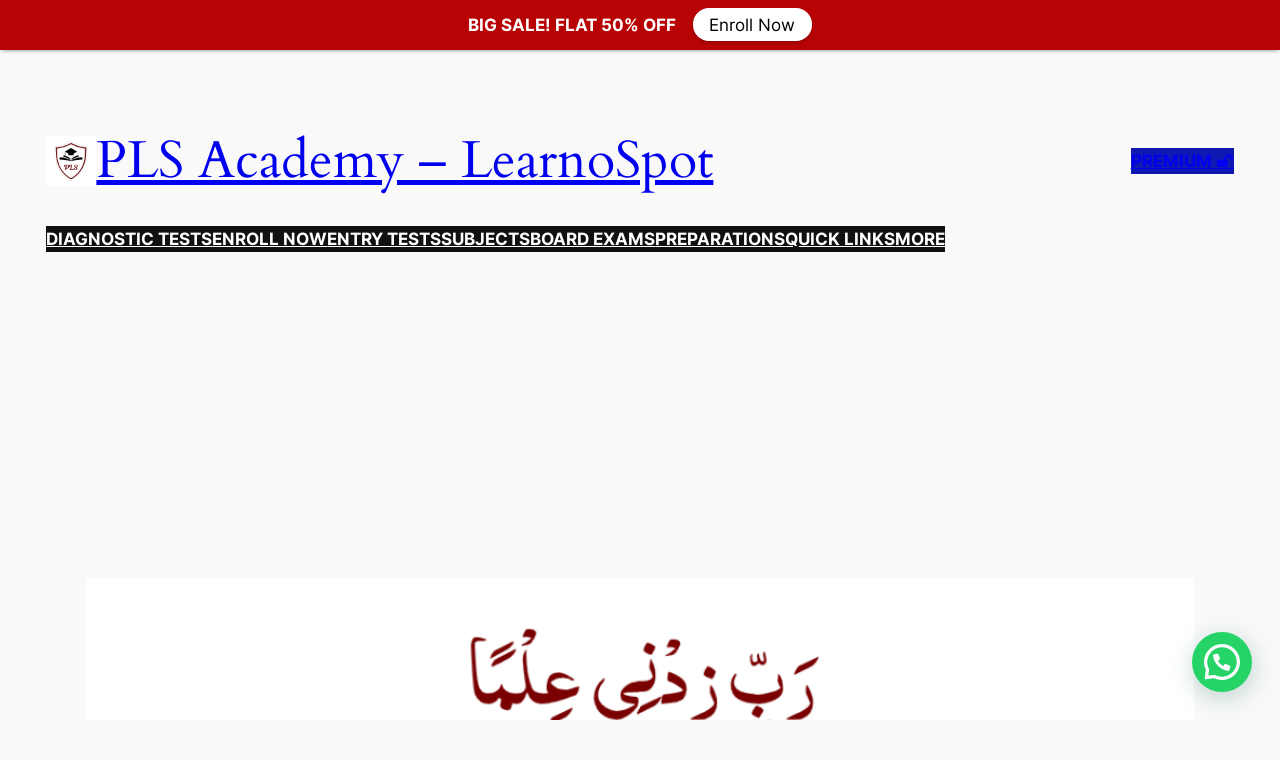

--- FILE ---
content_type: text/html; charset=UTF-8
request_url: https://learnospot.com/biology-practice-mcqs-chapter-9-class-11/
body_size: 89043
content:
<!DOCTYPE html>
<html lang="en-US">
<head>
	<meta charset="UTF-8" />
	<meta name="viewport" content="width=device-width, initial-scale=1" />
<meta name='robots' content='index, follow, max-image-preview:large, max-snippet:-1, max-video-preview:-1' />

	<!-- This site is optimized with the Yoast SEO plugin v26.6 - https://yoast.com/wordpress/plugins/seo/ -->
	<meta name="description" content="Biology Kingdom Plantae for Entry Tests and FSC Board Exams Kingdom Plantae is a core chapter in Biology that covers multicellular, autotrophic organisms" />
	<link rel="canonical" href="https://learnospot.com/biology-practice-mcqs-chapter-9-class-11/" />
	<meta property="og:locale" content="en_US" />
	<meta property="og:type" content="article" />
	<meta property="og:title" content="Biology Kingdom Plantae MCQs Chapter 9 Class 11 - PLS" />
	<meta property="og:description" content="Biology Kingdom Plantae for Entry Tests and FSC Board Exams Kingdom Plantae is a core chapter in Biology that covers multicellular, autotrophic organisms" />
	<meta property="og:url" content="https://learnospot.com/biology-practice-mcqs-chapter-9-class-11/" />
	<meta property="og:site_name" content="PLS Academy - LearnoSpot" />
	<meta property="article:publisher" content="https://www.facebook.com/paklearningspot" />
	<meta property="article:published_time" content="2026-01-06T12:02:54+00:00" />
	<meta property="article:modified_time" content="2026-01-06T12:03:00+00:00" />
	<meta name="author" content="Ali Durrani" />
	<meta name="twitter:card" content="summary_large_image" />
	<meta name="twitter:creator" content="@paklearningspot" />
	<meta name="twitter:site" content="@paklearningspot" />
	<meta name="twitter:label1" content="Written by" />
	<meta name="twitter:data1" content="Ali Durrani" />
	<meta name="twitter:label2" content="Est. reading time" />
	<meta name="twitter:data2" content="1 minute" />
	<script type="application/ld+json" class="yoast-schema-graph">{"@context":"https://schema.org","@graph":[{"@type":["Article","BlogPosting"],"@id":"https://learnospot.com/biology-practice-mcqs-chapter-9-class-11/#article","isPartOf":{"@id":"https://learnospot.com/biology-practice-mcqs-chapter-9-class-11/"},"author":{"name":"Ali Durrani","@id":"https://learnospot.com/#/schema/person/1d26fdfeb25d5811232e7b0566fad7fc"},"headline":"Biology Kingdom Plantae MCQs Chapter 9 Class 11","datePublished":"2026-01-06T12:02:54+00:00","dateModified":"2026-01-06T12:03:00+00:00","mainEntityOfPage":{"@id":"https://learnospot.com/biology-practice-mcqs-chapter-9-class-11/"},"wordCount":201,"commentCount":0,"publisher":{"@id":"https://learnospot.com/#organization"},"keywords":["All","biology","entry test"],"articleSection":["All","biology"],"inLanguage":"en-US","potentialAction":[{"@type":"CommentAction","name":"Comment","target":["https://learnospot.com/biology-practice-mcqs-chapter-9-class-11/#respond"]}]},{"@type":"WebPage","@id":"https://learnospot.com/biology-practice-mcqs-chapter-9-class-11/","url":"https://learnospot.com/biology-practice-mcqs-chapter-9-class-11/","name":"Biology Kingdom Plantae MCQs Chapter 9 Class 11 - PLS","isPartOf":{"@id":"https://learnospot.com/#website"},"datePublished":"2026-01-06T12:02:54+00:00","dateModified":"2026-01-06T12:03:00+00:00","description":"Biology Kingdom Plantae for Entry Tests and FSC Board Exams Kingdom Plantae is a core chapter in Biology that covers multicellular, autotrophic organisms","breadcrumb":{"@id":"https://learnospot.com/biology-practice-mcqs-chapter-9-class-11/#breadcrumb"},"inLanguage":"en-US","potentialAction":[{"@type":"ReadAction","target":["https://learnospot.com/biology-practice-mcqs-chapter-9-class-11/"]}]},{"@type":"BreadcrumbList","@id":"https://learnospot.com/biology-practice-mcqs-chapter-9-class-11/#breadcrumb","itemListElement":[{"@type":"ListItem","position":1,"name":"Home","item":"https://learnospot.com/"},{"@type":"ListItem","position":2,"name":"Biology Kingdom Plantae MCQs Chapter 9 Class 11"}]},{"@type":"WebSite","@id":"https://learnospot.com/#website","url":"https://learnospot.com/","name":"PLS Academy - LearnOSpot","description":"Smart, Affordable Prep for Everyone.","publisher":{"@id":"https://learnospot.com/#organization"},"alternateName":"PLS Academy","potentialAction":[{"@type":"SearchAction","target":{"@type":"EntryPoint","urlTemplate":"https://learnospot.com/?s={search_term_string}"},"query-input":{"@type":"PropertyValueSpecification","valueRequired":true,"valueName":"search_term_string"}}],"inLanguage":"en-US"},{"@type":"Organization","@id":"https://learnospot.com/#organization","name":"PLS Academy","alternateName":"PLS Academy","url":"https://learnospot.com/","logo":{"@type":"ImageObject","inLanguage":"en-US","@id":"https://learnospot.com/#/schema/logo/image/","url":"https://learnospot.com/wp-content/uploads/2025/11/PLS-Academy-Logo-1.png","contentUrl":"https://learnospot.com/wp-content/uploads/2025/11/PLS-Academy-Logo-1.png","width":1080,"height":1080,"caption":"PLS Academy"},"image":{"@id":"https://learnospot.com/#/schema/logo/image/"},"sameAs":["https://www.facebook.com/paklearningspot","https://x.com/paklearningspot","https://www.youtube.com/@theplsacademy","https://www.instagram.com/paklearningspot/"]},{"@type":"Person","@id":"https://learnospot.com/#/schema/person/1d26fdfeb25d5811232e7b0566fad7fc","name":"Ali Durrani","sameAs":["https://learnospot.com"]}]}</script>
	<!-- / Yoast SEO plugin. -->


<title>Biology Kingdom Plantae MCQs Chapter 9 Class 11 - PLS</title>
<link rel="alternate" type="application/rss+xml" title="PLS Academy - LearnoSpot &raquo; Feed" href="https://learnospot.com/feed/" />
		<style>
			.lazyload,
			.lazyloading {
				max-width: 100%;
			}
		</style>
		<!-- learnospot.com is managing ads with Advanced Ads 2.0.16 – https://wpadvancedads.com/ --><script id="learn-ready">
			window.advanced_ads_ready=function(e,a){a=a||"complete";var d=function(e){return"interactive"===a?"loading"!==e:"complete"===e};d(document.readyState)?e():document.addEventListener("readystatechange",(function(a){d(a.target.readyState)&&e()}),{once:"interactive"===a})},window.advanced_ads_ready_queue=window.advanced_ads_ready_queue||[];		</script>
		<style id='wp-img-auto-sizes-contain-inline-css'>
img:is([sizes=auto i],[sizes^="auto," i]){contain-intrinsic-size:3000px 1500px}
/*# sourceURL=wp-img-auto-sizes-contain-inline-css */
</style>
<style id='wp-block-site-logo-inline-css'>
.wp-block-site-logo{box-sizing:border-box;line-height:0}.wp-block-site-logo a{display:inline-block;line-height:0}.wp-block-site-logo.is-default-size img{height:auto;width:120px}.wp-block-site-logo img{height:auto;max-width:100%}.wp-block-site-logo a,.wp-block-site-logo img{border-radius:inherit}.wp-block-site-logo.aligncenter{margin-left:auto;margin-right:auto;text-align:center}:root :where(.wp-block-site-logo.is-style-rounded){border-radius:9999px}
/*# sourceURL=https://learnospot.com/wp-includes/blocks/site-logo/style.min.css */
</style>
<style id='wp-block-site-title-inline-css'>
.wp-block-site-title{box-sizing:border-box}.wp-block-site-title :where(a){color:inherit;font-family:inherit;font-size:inherit;font-style:inherit;font-weight:inherit;letter-spacing:inherit;line-height:inherit;text-decoration:inherit}
/*# sourceURL=https://learnospot.com/wp-includes/blocks/site-title/style.min.css */
</style>
<style id='wp-block-group-inline-css'>
.wp-block-group{box-sizing:border-box}:where(.wp-block-group.wp-block-group-is-layout-constrained){position:relative}
/*# sourceURL=https://learnospot.com/wp-includes/blocks/group/style.min.css */
</style>
<style id='wp-block-button-inline-css'>
.wp-block-button__link{align-content:center;box-sizing:border-box;cursor:pointer;display:inline-block;height:100%;text-align:center;word-break:break-word}.wp-block-button__link.aligncenter{text-align:center}.wp-block-button__link.alignright{text-align:right}:where(.wp-block-button__link){border-radius:9999px;box-shadow:none;padding:calc(.667em + 2px) calc(1.333em + 2px);text-decoration:none}.wp-block-button[style*=text-decoration] .wp-block-button__link{text-decoration:inherit}.wp-block-buttons>.wp-block-button.has-custom-width{max-width:none}.wp-block-buttons>.wp-block-button.has-custom-width .wp-block-button__link{width:100%}.wp-block-buttons>.wp-block-button.has-custom-font-size .wp-block-button__link{font-size:inherit}.wp-block-buttons>.wp-block-button.wp-block-button__width-25{width:calc(25% - var(--wp--style--block-gap, .5em)*.75)}.wp-block-buttons>.wp-block-button.wp-block-button__width-50{width:calc(50% - var(--wp--style--block-gap, .5em)*.5)}.wp-block-buttons>.wp-block-button.wp-block-button__width-75{width:calc(75% - var(--wp--style--block-gap, .5em)*.25)}.wp-block-buttons>.wp-block-button.wp-block-button__width-100{flex-basis:100%;width:100%}.wp-block-buttons.is-vertical>.wp-block-button.wp-block-button__width-25{width:25%}.wp-block-buttons.is-vertical>.wp-block-button.wp-block-button__width-50{width:50%}.wp-block-buttons.is-vertical>.wp-block-button.wp-block-button__width-75{width:75%}.wp-block-button.is-style-squared,.wp-block-button__link.wp-block-button.is-style-squared{border-radius:0}.wp-block-button.no-border-radius,.wp-block-button__link.no-border-radius{border-radius:0!important}:root :where(.wp-block-button .wp-block-button__link.is-style-outline),:root :where(.wp-block-button.is-style-outline>.wp-block-button__link){border:2px solid;padding:.667em 1.333em}:root :where(.wp-block-button .wp-block-button__link.is-style-outline:not(.has-text-color)),:root :where(.wp-block-button.is-style-outline>.wp-block-button__link:not(.has-text-color)){color:currentColor}:root :where(.wp-block-button .wp-block-button__link.is-style-outline:not(.has-background)),:root :where(.wp-block-button.is-style-outline>.wp-block-button__link:not(.has-background)){background-color:initial;background-image:none}
/*# sourceURL=https://learnospot.com/wp-includes/blocks/button/style.min.css */
</style>
<style id='twentytwentyfour-button-style-outline-inline-css'>
.wp-block-button.is-style-outline
	> .wp-block-button__link:not(.has-text-color, .has-background):hover {
	background-color: var(--wp--preset--color--contrast-2, var(--wp--preset--color--contrast, transparent));
	color: var(--wp--preset--color--base);
	border-color: var(--wp--preset--color--contrast-2, var(--wp--preset--color--contrast, currentColor));
}

/*# sourceURL=https://learnospot.com/wp-content/themes/twentytwentyfour/assets/css/button-outline.css */
</style>
<style id='wp-block-buttons-inline-css'>
.wp-block-buttons{box-sizing:border-box}.wp-block-buttons.is-vertical{flex-direction:column}.wp-block-buttons.is-vertical>.wp-block-button:last-child{margin-bottom:0}.wp-block-buttons>.wp-block-button{display:inline-block;margin:0}.wp-block-buttons.is-content-justification-left{justify-content:flex-start}.wp-block-buttons.is-content-justification-left.is-vertical{align-items:flex-start}.wp-block-buttons.is-content-justification-center{justify-content:center}.wp-block-buttons.is-content-justification-center.is-vertical{align-items:center}.wp-block-buttons.is-content-justification-right{justify-content:flex-end}.wp-block-buttons.is-content-justification-right.is-vertical{align-items:flex-end}.wp-block-buttons.is-content-justification-space-between{justify-content:space-between}.wp-block-buttons.aligncenter{text-align:center}.wp-block-buttons:not(.is-content-justification-space-between,.is-content-justification-right,.is-content-justification-left,.is-content-justification-center) .wp-block-button.aligncenter{margin-left:auto;margin-right:auto;width:100%}.wp-block-buttons[style*=text-decoration] .wp-block-button,.wp-block-buttons[style*=text-decoration] .wp-block-button__link{text-decoration:inherit}.wp-block-buttons.has-custom-font-size .wp-block-button__link{font-size:inherit}.wp-block-buttons .wp-block-button__link{width:100%}.wp-block-button.aligncenter{text-align:center}
/*# sourceURL=https://learnospot.com/wp-includes/blocks/buttons/style.min.css */
</style>
<style id='wp-block-navigation-link-inline-css'>
.wp-block-navigation .wp-block-navigation-item__label{overflow-wrap:break-word}.wp-block-navigation .wp-block-navigation-item__description{display:none}.link-ui-tools{outline:1px solid #f0f0f0;padding:8px}.link-ui-block-inserter{padding-top:8px}.link-ui-block-inserter__back{margin-left:8px;text-transform:uppercase}

				.is-style-arrow-link .wp-block-navigation-item__label:after {
					content: "\2197";
					padding-inline-start: 0.25rem;
					vertical-align: middle;
					text-decoration: none;
					display: inline-block;
				}
/*# sourceURL=wp-block-navigation-link-inline-css */
</style>
<link rel='stylesheet' id='wp-block-navigation-css' href='https://learnospot.com/wp-includes/blocks/navigation/style.min.css?ver=6.9' media='all' />
<style id='wp-block-image-inline-css'>
.wp-block-image>a,.wp-block-image>figure>a{display:inline-block}.wp-block-image img{box-sizing:border-box;height:auto;max-width:100%;vertical-align:bottom}@media not (prefers-reduced-motion){.wp-block-image img.hide{visibility:hidden}.wp-block-image img.show{animation:show-content-image .4s}}.wp-block-image[style*=border-radius] img,.wp-block-image[style*=border-radius]>a{border-radius:inherit}.wp-block-image.has-custom-border img{box-sizing:border-box}.wp-block-image.aligncenter{text-align:center}.wp-block-image.alignfull>a,.wp-block-image.alignwide>a{width:100%}.wp-block-image.alignfull img,.wp-block-image.alignwide img{height:auto;width:100%}.wp-block-image .aligncenter,.wp-block-image .alignleft,.wp-block-image .alignright,.wp-block-image.aligncenter,.wp-block-image.alignleft,.wp-block-image.alignright{display:table}.wp-block-image .aligncenter>figcaption,.wp-block-image .alignleft>figcaption,.wp-block-image .alignright>figcaption,.wp-block-image.aligncenter>figcaption,.wp-block-image.alignleft>figcaption,.wp-block-image.alignright>figcaption{caption-side:bottom;display:table-caption}.wp-block-image .alignleft{float:left;margin:.5em 1em .5em 0}.wp-block-image .alignright{float:right;margin:.5em 0 .5em 1em}.wp-block-image .aligncenter{margin-left:auto;margin-right:auto}.wp-block-image :where(figcaption){margin-bottom:1em;margin-top:.5em}.wp-block-image.is-style-circle-mask img{border-radius:9999px}@supports ((-webkit-mask-image:none) or (mask-image:none)) or (-webkit-mask-image:none){.wp-block-image.is-style-circle-mask img{border-radius:0;-webkit-mask-image:url('data:image/svg+xml;utf8,<svg viewBox="0 0 100 100" xmlns="http://www.w3.org/2000/svg"><circle cx="50" cy="50" r="50"/></svg>');mask-image:url('data:image/svg+xml;utf8,<svg viewBox="0 0 100 100" xmlns="http://www.w3.org/2000/svg"><circle cx="50" cy="50" r="50"/></svg>');mask-mode:alpha;-webkit-mask-position:center;mask-position:center;-webkit-mask-repeat:no-repeat;mask-repeat:no-repeat;-webkit-mask-size:contain;mask-size:contain}}:root :where(.wp-block-image.is-style-rounded img,.wp-block-image .is-style-rounded img){border-radius:9999px}.wp-block-image figure{margin:0}.wp-lightbox-container{display:flex;flex-direction:column;position:relative}.wp-lightbox-container img{cursor:zoom-in}.wp-lightbox-container img:hover+button{opacity:1}.wp-lightbox-container button{align-items:center;backdrop-filter:blur(16px) saturate(180%);background-color:#5a5a5a40;border:none;border-radius:4px;cursor:zoom-in;display:flex;height:20px;justify-content:center;opacity:0;padding:0;position:absolute;right:16px;text-align:center;top:16px;width:20px;z-index:100}@media not (prefers-reduced-motion){.wp-lightbox-container button{transition:opacity .2s ease}}.wp-lightbox-container button:focus-visible{outline:3px auto #5a5a5a40;outline:3px auto -webkit-focus-ring-color;outline-offset:3px}.wp-lightbox-container button:hover{cursor:pointer;opacity:1}.wp-lightbox-container button:focus{opacity:1}.wp-lightbox-container button:focus,.wp-lightbox-container button:hover,.wp-lightbox-container button:not(:hover):not(:active):not(.has-background){background-color:#5a5a5a40;border:none}.wp-lightbox-overlay{box-sizing:border-box;cursor:zoom-out;height:100vh;left:0;overflow:hidden;position:fixed;top:0;visibility:hidden;width:100%;z-index:100000}.wp-lightbox-overlay .close-button{align-items:center;cursor:pointer;display:flex;justify-content:center;min-height:40px;min-width:40px;padding:0;position:absolute;right:calc(env(safe-area-inset-right) + 16px);top:calc(env(safe-area-inset-top) + 16px);z-index:5000000}.wp-lightbox-overlay .close-button:focus,.wp-lightbox-overlay .close-button:hover,.wp-lightbox-overlay .close-button:not(:hover):not(:active):not(.has-background){background:none;border:none}.wp-lightbox-overlay .lightbox-image-container{height:var(--wp--lightbox-container-height);left:50%;overflow:hidden;position:absolute;top:50%;transform:translate(-50%,-50%);transform-origin:top left;width:var(--wp--lightbox-container-width);z-index:9999999999}.wp-lightbox-overlay .wp-block-image{align-items:center;box-sizing:border-box;display:flex;height:100%;justify-content:center;margin:0;position:relative;transform-origin:0 0;width:100%;z-index:3000000}.wp-lightbox-overlay .wp-block-image img{height:var(--wp--lightbox-image-height);min-height:var(--wp--lightbox-image-height);min-width:var(--wp--lightbox-image-width);width:var(--wp--lightbox-image-width)}.wp-lightbox-overlay .wp-block-image figcaption{display:none}.wp-lightbox-overlay button{background:none;border:none}.wp-lightbox-overlay .scrim{background-color:#fff;height:100%;opacity:.9;position:absolute;width:100%;z-index:2000000}.wp-lightbox-overlay.active{visibility:visible}@media not (prefers-reduced-motion){.wp-lightbox-overlay.active{animation:turn-on-visibility .25s both}.wp-lightbox-overlay.active img{animation:turn-on-visibility .35s both}.wp-lightbox-overlay.show-closing-animation:not(.active){animation:turn-off-visibility .35s both}.wp-lightbox-overlay.show-closing-animation:not(.active) img{animation:turn-off-visibility .25s both}.wp-lightbox-overlay.zoom.active{animation:none;opacity:1;visibility:visible}.wp-lightbox-overlay.zoom.active .lightbox-image-container{animation:lightbox-zoom-in .4s}.wp-lightbox-overlay.zoom.active .lightbox-image-container img{animation:none}.wp-lightbox-overlay.zoom.active .scrim{animation:turn-on-visibility .4s forwards}.wp-lightbox-overlay.zoom.show-closing-animation:not(.active){animation:none}.wp-lightbox-overlay.zoom.show-closing-animation:not(.active) .lightbox-image-container{animation:lightbox-zoom-out .4s}.wp-lightbox-overlay.zoom.show-closing-animation:not(.active) .lightbox-image-container img{animation:none}.wp-lightbox-overlay.zoom.show-closing-animation:not(.active) .scrim{animation:turn-off-visibility .4s forwards}}@keyframes show-content-image{0%{visibility:hidden}99%{visibility:hidden}to{visibility:visible}}@keyframes turn-on-visibility{0%{opacity:0}to{opacity:1}}@keyframes turn-off-visibility{0%{opacity:1;visibility:visible}99%{opacity:0;visibility:visible}to{opacity:0;visibility:hidden}}@keyframes lightbox-zoom-in{0%{transform:translate(calc((-100vw + var(--wp--lightbox-scrollbar-width))/2 + var(--wp--lightbox-initial-left-position)),calc(-50vh + var(--wp--lightbox-initial-top-position))) scale(var(--wp--lightbox-scale))}to{transform:translate(-50%,-50%) scale(1)}}@keyframes lightbox-zoom-out{0%{transform:translate(-50%,-50%) scale(1);visibility:visible}99%{visibility:visible}to{transform:translate(calc((-100vw + var(--wp--lightbox-scrollbar-width))/2 + var(--wp--lightbox-initial-left-position)),calc(-50vh + var(--wp--lightbox-initial-top-position))) scale(var(--wp--lightbox-scale));visibility:hidden}}
/*# sourceURL=https://learnospot.com/wp-includes/blocks/image/style.min.css */
</style>
<style id='wp-block-post-title-inline-css'>
.wp-block-post-title{box-sizing:border-box;word-break:break-word}.wp-block-post-title :where(a){display:inline-block;font-family:inherit;font-size:inherit;font-style:inherit;font-weight:inherit;letter-spacing:inherit;line-height:inherit;text-decoration:inherit}
/*# sourceURL=https://learnospot.com/wp-includes/blocks/post-title/style.min.css */
</style>
<style id='wp-block-paragraph-inline-css'>
.is-small-text{font-size:.875em}.is-regular-text{font-size:1em}.is-large-text{font-size:2.25em}.is-larger-text{font-size:3em}.has-drop-cap:not(:focus):first-letter{float:left;font-size:8.4em;font-style:normal;font-weight:100;line-height:.68;margin:.05em .1em 0 0;text-transform:uppercase}body.rtl .has-drop-cap:not(:focus):first-letter{float:none;margin-left:.1em}p.has-drop-cap.has-background{overflow:hidden}:root :where(p.has-background){padding:1.25em 2.375em}:where(p.has-text-color:not(.has-link-color)) a{color:inherit}p.has-text-align-left[style*="writing-mode:vertical-lr"],p.has-text-align-right[style*="writing-mode:vertical-rl"]{rotate:180deg}
/*# sourceURL=https://learnospot.com/wp-includes/blocks/paragraph/style.min.css */
</style>
<style id='wp-block-post-author-name-inline-css'>
.wp-block-post-author-name{box-sizing:border-box}
/*# sourceURL=https://learnospot.com/wp-includes/blocks/post-author-name/style.min.css */
</style>
<style id='wp-block-post-terms-inline-css'>
.wp-block-post-terms{box-sizing:border-box}.wp-block-post-terms .wp-block-post-terms__separator{white-space:pre-wrap}

				.is-style-pill a,
				.is-style-pill span:not([class], [data-rich-text-placeholder]) {
					display: inline-block;
					background-color: var(--wp--preset--color--base-2);
					padding: 0.375rem 0.875rem;
					border-radius: var(--wp--preset--spacing--20);
				}

				.is-style-pill a:hover {
					background-color: var(--wp--preset--color--contrast-3);
				}
/*# sourceURL=wp-block-post-terms-inline-css */
</style>
<style id='wp-block-heading-inline-css'>
h1:where(.wp-block-heading).has-background,h2:where(.wp-block-heading).has-background,h3:where(.wp-block-heading).has-background,h4:where(.wp-block-heading).has-background,h5:where(.wp-block-heading).has-background,h6:where(.wp-block-heading).has-background{padding:1.25em 2.375em}h1.has-text-align-left[style*=writing-mode]:where([style*=vertical-lr]),h1.has-text-align-right[style*=writing-mode]:where([style*=vertical-rl]),h2.has-text-align-left[style*=writing-mode]:where([style*=vertical-lr]),h2.has-text-align-right[style*=writing-mode]:where([style*=vertical-rl]),h3.has-text-align-left[style*=writing-mode]:where([style*=vertical-lr]),h3.has-text-align-right[style*=writing-mode]:where([style*=vertical-rl]),h4.has-text-align-left[style*=writing-mode]:where([style*=vertical-lr]),h4.has-text-align-right[style*=writing-mode]:where([style*=vertical-rl]),h5.has-text-align-left[style*=writing-mode]:where([style*=vertical-lr]),h5.has-text-align-right[style*=writing-mode]:where([style*=vertical-rl]),h6.has-text-align-left[style*=writing-mode]:where([style*=vertical-lr]),h6.has-text-align-right[style*=writing-mode]:where([style*=vertical-rl]){rotate:180deg}

				.is-style-asterisk:before {
					content: '';
					width: 1.5rem;
					height: 3rem;
					background: var(--wp--preset--color--contrast-2, currentColor);
					clip-path: path('M11.93.684v8.039l5.633-5.633 1.216 1.23-5.66 5.66h8.04v1.737H13.2l5.701 5.701-1.23 1.23-5.742-5.742V21h-1.737v-8.094l-5.77 5.77-1.23-1.217 5.743-5.742H.842V9.98h8.162l-5.701-5.7 1.23-1.231 5.66 5.66V.684h1.737Z');
					display: block;
				}

				/* Hide the asterisk if the heading has no content, to avoid using empty headings to display the asterisk only, which is an A11Y issue */
				.is-style-asterisk:empty:before {
					content: none;
				}

				.is-style-asterisk:-moz-only-whitespace:before {
					content: none;
				}

				.is-style-asterisk.has-text-align-center:before {
					margin: 0 auto;
				}

				.is-style-asterisk.has-text-align-right:before {
					margin-left: auto;
				}

				.rtl .is-style-asterisk.has-text-align-left:before {
					margin-right: auto;
				}
/*# sourceURL=wp-block-heading-inline-css */
</style>
<link rel='stylesheet' id='quiz-maker-font-awesome-css' href='https://learnospot.com/wp-content/plugins/quiz-maker/public/css/quiz-maker-font-awesome.min.css?ver=8.7.7' media='all' />
<link rel='stylesheet' id='quiz-maker-sweetalert-css-css' href='https://learnospot.com/wp-content/plugins/quiz-maker/public/css/quiz-maker-sweetalert2.min.css?ver=8.7.7' media='all' />
<link rel='stylesheet' id='quiz-maker-animate-css' href='https://learnospot.com/wp-content/plugins/quiz-maker/public/css/animate.css?ver=8.7.7' media='all' />
<link rel='stylesheet' id='quiz-maker-animations-css' href='https://learnospot.com/wp-content/plugins/quiz-maker/public/css/animations.css?ver=8.7.7' media='all' />
<link rel='stylesheet' id='quiz-maker-rating-css' href='https://learnospot.com/wp-content/plugins/quiz-maker/public/css/rating.min.css?ver=8.7.7' media='all' />
<link rel='stylesheet' id='quiz-maker-select2-css' href='https://learnospot.com/wp-content/plugins/quiz-maker/public/css/quiz-maker-select2.min.css?ver=8.7.7' media='all' />
<link rel='stylesheet' id='quiz-maker-loaders-css' href='https://learnospot.com/wp-content/plugins/quiz-maker/public/css/loaders.css?ver=8.7.7' media='all' />
<style id='wp-block-post-content-inline-css'>
.wp-block-post-content{display:flow-root}
/*# sourceURL=https://learnospot.com/wp-includes/blocks/post-content/style.min.css */
</style>
<style id='wp-block-spacer-inline-css'>
.wp-block-spacer{clear:both}
/*# sourceURL=https://learnospot.com/wp-includes/blocks/spacer/style.min.css */
</style>
<style id='wp-block-separator-inline-css'>
@charset "UTF-8";.wp-block-separator{border:none;border-top:2px solid}:root :where(.wp-block-separator.is-style-dots){height:auto;line-height:1;text-align:center}:root :where(.wp-block-separator.is-style-dots):before{color:currentColor;content:"···";font-family:serif;font-size:1.5em;letter-spacing:2em;padding-left:2em}.wp-block-separator.is-style-dots{background:none!important;border:none!important}
/*# sourceURL=https://learnospot.com/wp-includes/blocks/separator/style.min.css */
</style>
<style id='wp-block-post-navigation-link-inline-css'>
.wp-block-post-navigation-link .wp-block-post-navigation-link__arrow-previous{display:inline-block;margin-right:1ch}.wp-block-post-navigation-link .wp-block-post-navigation-link__arrow-previous:not(.is-arrow-chevron){transform:scaleX(1)}.wp-block-post-navigation-link .wp-block-post-navigation-link__arrow-next{display:inline-block;margin-left:1ch}.wp-block-post-navigation-link .wp-block-post-navigation-link__arrow-next:not(.is-arrow-chevron){transform:scaleX(1)}.wp-block-post-navigation-link.has-text-align-left[style*="writing-mode: vertical-lr"],.wp-block-post-navigation-link.has-text-align-right[style*="writing-mode: vertical-rl"]{rotate:180deg}
/*# sourceURL=https://learnospot.com/wp-includes/blocks/post-navigation-link/style.min.css */
</style>
<style id='wp-block-columns-inline-css'>
.wp-block-columns{box-sizing:border-box;display:flex;flex-wrap:wrap!important}@media (min-width:782px){.wp-block-columns{flex-wrap:nowrap!important}}.wp-block-columns{align-items:normal!important}.wp-block-columns.are-vertically-aligned-top{align-items:flex-start}.wp-block-columns.are-vertically-aligned-center{align-items:center}.wp-block-columns.are-vertically-aligned-bottom{align-items:flex-end}@media (max-width:781px){.wp-block-columns:not(.is-not-stacked-on-mobile)>.wp-block-column{flex-basis:100%!important}}@media (min-width:782px){.wp-block-columns:not(.is-not-stacked-on-mobile)>.wp-block-column{flex-basis:0;flex-grow:1}.wp-block-columns:not(.is-not-stacked-on-mobile)>.wp-block-column[style*=flex-basis]{flex-grow:0}}.wp-block-columns.is-not-stacked-on-mobile{flex-wrap:nowrap!important}.wp-block-columns.is-not-stacked-on-mobile>.wp-block-column{flex-basis:0;flex-grow:1}.wp-block-columns.is-not-stacked-on-mobile>.wp-block-column[style*=flex-basis]{flex-grow:0}:where(.wp-block-columns){margin-bottom:1.75em}:where(.wp-block-columns.has-background){padding:1.25em 2.375em}.wp-block-column{flex-grow:1;min-width:0;overflow-wrap:break-word;word-break:break-word}.wp-block-column.is-vertically-aligned-top{align-self:flex-start}.wp-block-column.is-vertically-aligned-center{align-self:center}.wp-block-column.is-vertically-aligned-bottom{align-self:flex-end}.wp-block-column.is-vertically-aligned-stretch{align-self:stretch}.wp-block-column.is-vertically-aligned-bottom,.wp-block-column.is-vertically-aligned-center,.wp-block-column.is-vertically-aligned-top{width:100%}
/*# sourceURL=https://learnospot.com/wp-includes/blocks/columns/style.min.css */
</style>
<style id='wp-block-social-links-inline-css'>
.wp-block-social-links{background:none;box-sizing:border-box;margin-left:0;padding-left:0;padding-right:0;text-indent:0}.wp-block-social-links .wp-social-link a,.wp-block-social-links .wp-social-link a:hover{border-bottom:0;box-shadow:none;text-decoration:none}.wp-block-social-links .wp-social-link svg{height:1em;width:1em}.wp-block-social-links .wp-social-link span:not(.screen-reader-text){font-size:.65em;margin-left:.5em;margin-right:.5em}.wp-block-social-links.has-small-icon-size{font-size:16px}.wp-block-social-links,.wp-block-social-links.has-normal-icon-size{font-size:24px}.wp-block-social-links.has-large-icon-size{font-size:36px}.wp-block-social-links.has-huge-icon-size{font-size:48px}.wp-block-social-links.aligncenter{display:flex;justify-content:center}.wp-block-social-links.alignright{justify-content:flex-end}.wp-block-social-link{border-radius:9999px;display:block}@media not (prefers-reduced-motion){.wp-block-social-link{transition:transform .1s ease}}.wp-block-social-link{height:auto}.wp-block-social-link a{align-items:center;display:flex;line-height:0}.wp-block-social-link:hover{transform:scale(1.1)}.wp-block-social-links .wp-block-social-link.wp-social-link{display:inline-block;margin:0;padding:0}.wp-block-social-links .wp-block-social-link.wp-social-link .wp-block-social-link-anchor,.wp-block-social-links .wp-block-social-link.wp-social-link .wp-block-social-link-anchor svg,.wp-block-social-links .wp-block-social-link.wp-social-link .wp-block-social-link-anchor:active,.wp-block-social-links .wp-block-social-link.wp-social-link .wp-block-social-link-anchor:hover,.wp-block-social-links .wp-block-social-link.wp-social-link .wp-block-social-link-anchor:visited{color:currentColor;fill:currentColor}:where(.wp-block-social-links:not(.is-style-logos-only)) .wp-social-link{background-color:#f0f0f0;color:#444}:where(.wp-block-social-links:not(.is-style-logos-only)) .wp-social-link-amazon{background-color:#f90;color:#fff}:where(.wp-block-social-links:not(.is-style-logos-only)) .wp-social-link-bandcamp{background-color:#1ea0c3;color:#fff}:where(.wp-block-social-links:not(.is-style-logos-only)) .wp-social-link-behance{background-color:#0757fe;color:#fff}:where(.wp-block-social-links:not(.is-style-logos-only)) .wp-social-link-bluesky{background-color:#0a7aff;color:#fff}:where(.wp-block-social-links:not(.is-style-logos-only)) .wp-social-link-codepen{background-color:#1e1f26;color:#fff}:where(.wp-block-social-links:not(.is-style-logos-only)) .wp-social-link-deviantart{background-color:#02e49b;color:#fff}:where(.wp-block-social-links:not(.is-style-logos-only)) .wp-social-link-discord{background-color:#5865f2;color:#fff}:where(.wp-block-social-links:not(.is-style-logos-only)) .wp-social-link-dribbble{background-color:#e94c89;color:#fff}:where(.wp-block-social-links:not(.is-style-logos-only)) .wp-social-link-dropbox{background-color:#4280ff;color:#fff}:where(.wp-block-social-links:not(.is-style-logos-only)) .wp-social-link-etsy{background-color:#f45800;color:#fff}:where(.wp-block-social-links:not(.is-style-logos-only)) .wp-social-link-facebook{background-color:#0866ff;color:#fff}:where(.wp-block-social-links:not(.is-style-logos-only)) .wp-social-link-fivehundredpx{background-color:#000;color:#fff}:where(.wp-block-social-links:not(.is-style-logos-only)) .wp-social-link-flickr{background-color:#0461dd;color:#fff}:where(.wp-block-social-links:not(.is-style-logos-only)) .wp-social-link-foursquare{background-color:#e65678;color:#fff}:where(.wp-block-social-links:not(.is-style-logos-only)) .wp-social-link-github{background-color:#24292d;color:#fff}:where(.wp-block-social-links:not(.is-style-logos-only)) .wp-social-link-goodreads{background-color:#eceadd;color:#382110}:where(.wp-block-social-links:not(.is-style-logos-only)) .wp-social-link-google{background-color:#ea4434;color:#fff}:where(.wp-block-social-links:not(.is-style-logos-only)) .wp-social-link-gravatar{background-color:#1d4fc4;color:#fff}:where(.wp-block-social-links:not(.is-style-logos-only)) .wp-social-link-instagram{background-color:#f00075;color:#fff}:where(.wp-block-social-links:not(.is-style-logos-only)) .wp-social-link-lastfm{background-color:#e21b24;color:#fff}:where(.wp-block-social-links:not(.is-style-logos-only)) .wp-social-link-linkedin{background-color:#0d66c2;color:#fff}:where(.wp-block-social-links:not(.is-style-logos-only)) .wp-social-link-mastodon{background-color:#3288d4;color:#fff}:where(.wp-block-social-links:not(.is-style-logos-only)) .wp-social-link-medium{background-color:#000;color:#fff}:where(.wp-block-social-links:not(.is-style-logos-only)) .wp-social-link-meetup{background-color:#f6405f;color:#fff}:where(.wp-block-social-links:not(.is-style-logos-only)) .wp-social-link-patreon{background-color:#000;color:#fff}:where(.wp-block-social-links:not(.is-style-logos-only)) .wp-social-link-pinterest{background-color:#e60122;color:#fff}:where(.wp-block-social-links:not(.is-style-logos-only)) .wp-social-link-pocket{background-color:#ef4155;color:#fff}:where(.wp-block-social-links:not(.is-style-logos-only)) .wp-social-link-reddit{background-color:#ff4500;color:#fff}:where(.wp-block-social-links:not(.is-style-logos-only)) .wp-social-link-skype{background-color:#0478d7;color:#fff}:where(.wp-block-social-links:not(.is-style-logos-only)) .wp-social-link-snapchat{background-color:#fefc00;color:#fff;stroke:#000}:where(.wp-block-social-links:not(.is-style-logos-only)) .wp-social-link-soundcloud{background-color:#ff5600;color:#fff}:where(.wp-block-social-links:not(.is-style-logos-only)) .wp-social-link-spotify{background-color:#1bd760;color:#fff}:where(.wp-block-social-links:not(.is-style-logos-only)) .wp-social-link-telegram{background-color:#2aabee;color:#fff}:where(.wp-block-social-links:not(.is-style-logos-only)) .wp-social-link-threads{background-color:#000;color:#fff}:where(.wp-block-social-links:not(.is-style-logos-only)) .wp-social-link-tiktok{background-color:#000;color:#fff}:where(.wp-block-social-links:not(.is-style-logos-only)) .wp-social-link-tumblr{background-color:#011835;color:#fff}:where(.wp-block-social-links:not(.is-style-logos-only)) .wp-social-link-twitch{background-color:#6440a4;color:#fff}:where(.wp-block-social-links:not(.is-style-logos-only)) .wp-social-link-twitter{background-color:#1da1f2;color:#fff}:where(.wp-block-social-links:not(.is-style-logos-only)) .wp-social-link-vimeo{background-color:#1eb7ea;color:#fff}:where(.wp-block-social-links:not(.is-style-logos-only)) .wp-social-link-vk{background-color:#4680c2;color:#fff}:where(.wp-block-social-links:not(.is-style-logos-only)) .wp-social-link-wordpress{background-color:#3499cd;color:#fff}:where(.wp-block-social-links:not(.is-style-logos-only)) .wp-social-link-whatsapp{background-color:#25d366;color:#fff}:where(.wp-block-social-links:not(.is-style-logos-only)) .wp-social-link-x{background-color:#000;color:#fff}:where(.wp-block-social-links:not(.is-style-logos-only)) .wp-social-link-yelp{background-color:#d32422;color:#fff}:where(.wp-block-social-links:not(.is-style-logos-only)) .wp-social-link-youtube{background-color:red;color:#fff}:where(.wp-block-social-links.is-style-logos-only) .wp-social-link{background:none}:where(.wp-block-social-links.is-style-logos-only) .wp-social-link svg{height:1.25em;width:1.25em}:where(.wp-block-social-links.is-style-logos-only) .wp-social-link-amazon{color:#f90}:where(.wp-block-social-links.is-style-logos-only) .wp-social-link-bandcamp{color:#1ea0c3}:where(.wp-block-social-links.is-style-logos-only) .wp-social-link-behance{color:#0757fe}:where(.wp-block-social-links.is-style-logos-only) .wp-social-link-bluesky{color:#0a7aff}:where(.wp-block-social-links.is-style-logos-only) .wp-social-link-codepen{color:#1e1f26}:where(.wp-block-social-links.is-style-logos-only) .wp-social-link-deviantart{color:#02e49b}:where(.wp-block-social-links.is-style-logos-only) .wp-social-link-discord{color:#5865f2}:where(.wp-block-social-links.is-style-logos-only) .wp-social-link-dribbble{color:#e94c89}:where(.wp-block-social-links.is-style-logos-only) .wp-social-link-dropbox{color:#4280ff}:where(.wp-block-social-links.is-style-logos-only) .wp-social-link-etsy{color:#f45800}:where(.wp-block-social-links.is-style-logos-only) .wp-social-link-facebook{color:#0866ff}:where(.wp-block-social-links.is-style-logos-only) .wp-social-link-fivehundredpx{color:#000}:where(.wp-block-social-links.is-style-logos-only) .wp-social-link-flickr{color:#0461dd}:where(.wp-block-social-links.is-style-logos-only) .wp-social-link-foursquare{color:#e65678}:where(.wp-block-social-links.is-style-logos-only) .wp-social-link-github{color:#24292d}:where(.wp-block-social-links.is-style-logos-only) .wp-social-link-goodreads{color:#382110}:where(.wp-block-social-links.is-style-logos-only) .wp-social-link-google{color:#ea4434}:where(.wp-block-social-links.is-style-logos-only) .wp-social-link-gravatar{color:#1d4fc4}:where(.wp-block-social-links.is-style-logos-only) .wp-social-link-instagram{color:#f00075}:where(.wp-block-social-links.is-style-logos-only) .wp-social-link-lastfm{color:#e21b24}:where(.wp-block-social-links.is-style-logos-only) .wp-social-link-linkedin{color:#0d66c2}:where(.wp-block-social-links.is-style-logos-only) .wp-social-link-mastodon{color:#3288d4}:where(.wp-block-social-links.is-style-logos-only) .wp-social-link-medium{color:#000}:where(.wp-block-social-links.is-style-logos-only) .wp-social-link-meetup{color:#f6405f}:where(.wp-block-social-links.is-style-logos-only) .wp-social-link-patreon{color:#000}:where(.wp-block-social-links.is-style-logos-only) .wp-social-link-pinterest{color:#e60122}:where(.wp-block-social-links.is-style-logos-only) .wp-social-link-pocket{color:#ef4155}:where(.wp-block-social-links.is-style-logos-only) .wp-social-link-reddit{color:#ff4500}:where(.wp-block-social-links.is-style-logos-only) .wp-social-link-skype{color:#0478d7}:where(.wp-block-social-links.is-style-logos-only) .wp-social-link-snapchat{color:#fff;stroke:#000}:where(.wp-block-social-links.is-style-logos-only) .wp-social-link-soundcloud{color:#ff5600}:where(.wp-block-social-links.is-style-logos-only) .wp-social-link-spotify{color:#1bd760}:where(.wp-block-social-links.is-style-logos-only) .wp-social-link-telegram{color:#2aabee}:where(.wp-block-social-links.is-style-logos-only) .wp-social-link-threads{color:#000}:where(.wp-block-social-links.is-style-logos-only) .wp-social-link-tiktok{color:#000}:where(.wp-block-social-links.is-style-logos-only) .wp-social-link-tumblr{color:#011835}:where(.wp-block-social-links.is-style-logos-only) .wp-social-link-twitch{color:#6440a4}:where(.wp-block-social-links.is-style-logos-only) .wp-social-link-twitter{color:#1da1f2}:where(.wp-block-social-links.is-style-logos-only) .wp-social-link-vimeo{color:#1eb7ea}:where(.wp-block-social-links.is-style-logos-only) .wp-social-link-vk{color:#4680c2}:where(.wp-block-social-links.is-style-logos-only) .wp-social-link-whatsapp{color:#25d366}:where(.wp-block-social-links.is-style-logos-only) .wp-social-link-wordpress{color:#3499cd}:where(.wp-block-social-links.is-style-logos-only) .wp-social-link-x{color:#000}:where(.wp-block-social-links.is-style-logos-only) .wp-social-link-yelp{color:#d32422}:where(.wp-block-social-links.is-style-logos-only) .wp-social-link-youtube{color:red}.wp-block-social-links.is-style-pill-shape .wp-social-link{width:auto}:root :where(.wp-block-social-links .wp-social-link a){padding:.25em}:root :where(.wp-block-social-links.is-style-logos-only .wp-social-link a){padding:0}:root :where(.wp-block-social-links.is-style-pill-shape .wp-social-link a){padding-left:.6666666667em;padding-right:.6666666667em}.wp-block-social-links:not(.has-icon-color):not(.has-icon-background-color) .wp-social-link-snapchat .wp-block-social-link-label{color:#000}
/*# sourceURL=https://learnospot.com/wp-includes/blocks/social-links/style.min.css */
</style>
<style id='wp-block-list-inline-css'>
ol,ul{box-sizing:border-box}:root :where(.wp-block-list.has-background){padding:1.25em 2.375em}

				ul.is-style-checkmark-list {
					list-style-type: "\2713";
				}

				ul.is-style-checkmark-list li {
					padding-inline-start: 1ch;
				}
/*# sourceURL=wp-block-list-inline-css */
</style>
<style id='wp-block-library-inline-css'>
:root{--wp-block-synced-color:#7a00df;--wp-block-synced-color--rgb:122,0,223;--wp-bound-block-color:var(--wp-block-synced-color);--wp-editor-canvas-background:#ddd;--wp-admin-theme-color:#007cba;--wp-admin-theme-color--rgb:0,124,186;--wp-admin-theme-color-darker-10:#006ba1;--wp-admin-theme-color-darker-10--rgb:0,107,160.5;--wp-admin-theme-color-darker-20:#005a87;--wp-admin-theme-color-darker-20--rgb:0,90,135;--wp-admin-border-width-focus:2px}@media (min-resolution:192dpi){:root{--wp-admin-border-width-focus:1.5px}}.wp-element-button{cursor:pointer}:root .has-very-light-gray-background-color{background-color:#eee}:root .has-very-dark-gray-background-color{background-color:#313131}:root .has-very-light-gray-color{color:#eee}:root .has-very-dark-gray-color{color:#313131}:root .has-vivid-green-cyan-to-vivid-cyan-blue-gradient-background{background:linear-gradient(135deg,#00d084,#0693e3)}:root .has-purple-crush-gradient-background{background:linear-gradient(135deg,#34e2e4,#4721fb 50%,#ab1dfe)}:root .has-hazy-dawn-gradient-background{background:linear-gradient(135deg,#faaca8,#dad0ec)}:root .has-subdued-olive-gradient-background{background:linear-gradient(135deg,#fafae1,#67a671)}:root .has-atomic-cream-gradient-background{background:linear-gradient(135deg,#fdd79a,#004a59)}:root .has-nightshade-gradient-background{background:linear-gradient(135deg,#330968,#31cdcf)}:root .has-midnight-gradient-background{background:linear-gradient(135deg,#020381,#2874fc)}:root{--wp--preset--font-size--normal:16px;--wp--preset--font-size--huge:42px}.has-regular-font-size{font-size:1em}.has-larger-font-size{font-size:2.625em}.has-normal-font-size{font-size:var(--wp--preset--font-size--normal)}.has-huge-font-size{font-size:var(--wp--preset--font-size--huge)}.has-text-align-center{text-align:center}.has-text-align-left{text-align:left}.has-text-align-right{text-align:right}.has-fit-text{white-space:nowrap!important}#end-resizable-editor-section{display:none}.aligncenter{clear:both}.items-justified-left{justify-content:flex-start}.items-justified-center{justify-content:center}.items-justified-right{justify-content:flex-end}.items-justified-space-between{justify-content:space-between}.screen-reader-text{border:0;clip-path:inset(50%);height:1px;margin:-1px;overflow:hidden;padding:0;position:absolute;width:1px;word-wrap:normal!important}.screen-reader-text:focus{background-color:#ddd;clip-path:none;color:#444;display:block;font-size:1em;height:auto;left:5px;line-height:normal;padding:15px 23px 14px;text-decoration:none;top:5px;width:auto;z-index:100000}html :where(.has-border-color){border-style:solid}html :where([style*=border-top-color]){border-top-style:solid}html :where([style*=border-right-color]){border-right-style:solid}html :where([style*=border-bottom-color]){border-bottom-style:solid}html :where([style*=border-left-color]){border-left-style:solid}html :where([style*=border-width]){border-style:solid}html :where([style*=border-top-width]){border-top-style:solid}html :where([style*=border-right-width]){border-right-style:solid}html :where([style*=border-bottom-width]){border-bottom-style:solid}html :where([style*=border-left-width]){border-left-style:solid}html :where(img[class*=wp-image-]){height:auto;max-width:100%}:where(figure){margin:0 0 1em}html :where(.is-position-sticky){--wp-admin--admin-bar--position-offset:var(--wp-admin--admin-bar--height,0px)}@media screen and (max-width:600px){html :where(.is-position-sticky){--wp-admin--admin-bar--position-offset:0px}}
/*# sourceURL=/wp-includes/css/dist/block-library/common.min.css */
</style>
<style id='global-styles-inline-css'>
:root{--wp--preset--aspect-ratio--square: 1;--wp--preset--aspect-ratio--4-3: 4/3;--wp--preset--aspect-ratio--3-4: 3/4;--wp--preset--aspect-ratio--3-2: 3/2;--wp--preset--aspect-ratio--2-3: 2/3;--wp--preset--aspect-ratio--16-9: 16/9;--wp--preset--aspect-ratio--9-16: 9/16;--wp--preset--color--black: #000000;--wp--preset--color--cyan-bluish-gray: #abb8c3;--wp--preset--color--white: #ffffff;--wp--preset--color--pale-pink: #f78da7;--wp--preset--color--vivid-red: #cf2e2e;--wp--preset--color--luminous-vivid-orange: #ff6900;--wp--preset--color--luminous-vivid-amber: #fcb900;--wp--preset--color--light-green-cyan: #7bdcb5;--wp--preset--color--vivid-green-cyan: #00d084;--wp--preset--color--pale-cyan-blue: #8ed1fc;--wp--preset--color--vivid-cyan-blue: #0693e3;--wp--preset--color--vivid-purple: #9b51e0;--wp--preset--color--base: #f9f9f9;--wp--preset--color--base-2: #ffffff;--wp--preset--color--contrast: #111111;--wp--preset--color--contrast-2: #636363;--wp--preset--color--contrast-3: #A4A4A4;--wp--preset--color--accent: #cfcabe;--wp--preset--color--accent-2: #c2a990;--wp--preset--color--accent-3: #d8613c;--wp--preset--color--accent-4: #b1c5a4;--wp--preset--color--accent-5: #b5bdbc;--wp--preset--gradient--vivid-cyan-blue-to-vivid-purple: linear-gradient(135deg,rgb(6,147,227) 0%,rgb(155,81,224) 100%);--wp--preset--gradient--light-green-cyan-to-vivid-green-cyan: linear-gradient(135deg,rgb(122,220,180) 0%,rgb(0,208,130) 100%);--wp--preset--gradient--luminous-vivid-amber-to-luminous-vivid-orange: linear-gradient(135deg,rgb(252,185,0) 0%,rgb(255,105,0) 100%);--wp--preset--gradient--luminous-vivid-orange-to-vivid-red: linear-gradient(135deg,rgb(255,105,0) 0%,rgb(207,46,46) 100%);--wp--preset--gradient--very-light-gray-to-cyan-bluish-gray: linear-gradient(135deg,rgb(238,238,238) 0%,rgb(169,184,195) 100%);--wp--preset--gradient--cool-to-warm-spectrum: linear-gradient(135deg,rgb(74,234,220) 0%,rgb(151,120,209) 20%,rgb(207,42,186) 40%,rgb(238,44,130) 60%,rgb(251,105,98) 80%,rgb(254,248,76) 100%);--wp--preset--gradient--blush-light-purple: linear-gradient(135deg,rgb(255,206,236) 0%,rgb(152,150,240) 100%);--wp--preset--gradient--blush-bordeaux: linear-gradient(135deg,rgb(254,205,165) 0%,rgb(254,45,45) 50%,rgb(107,0,62) 100%);--wp--preset--gradient--luminous-dusk: linear-gradient(135deg,rgb(255,203,112) 0%,rgb(199,81,192) 50%,rgb(65,88,208) 100%);--wp--preset--gradient--pale-ocean: linear-gradient(135deg,rgb(255,245,203) 0%,rgb(182,227,212) 50%,rgb(51,167,181) 100%);--wp--preset--gradient--electric-grass: linear-gradient(135deg,rgb(202,248,128) 0%,rgb(113,206,126) 100%);--wp--preset--gradient--midnight: linear-gradient(135deg,rgb(2,3,129) 0%,rgb(40,116,252) 100%);--wp--preset--gradient--gradient-1: linear-gradient(to bottom, #cfcabe 0%, #F9F9F9 100%);--wp--preset--gradient--gradient-2: linear-gradient(to bottom, #C2A990 0%, #F9F9F9 100%);--wp--preset--gradient--gradient-3: linear-gradient(to bottom, #D8613C 0%, #F9F9F9 100%);--wp--preset--gradient--gradient-4: linear-gradient(to bottom, #B1C5A4 0%, #F9F9F9 100%);--wp--preset--gradient--gradient-5: linear-gradient(to bottom, #B5BDBC 0%, #F9F9F9 100%);--wp--preset--gradient--gradient-6: linear-gradient(to bottom, #A4A4A4 0%, #F9F9F9 100%);--wp--preset--gradient--gradient-7: linear-gradient(to bottom, #cfcabe 50%, #F9F9F9 50%);--wp--preset--gradient--gradient-8: linear-gradient(to bottom, #C2A990 50%, #F9F9F9 50%);--wp--preset--gradient--gradient-9: linear-gradient(to bottom, #D8613C 50%, #F9F9F9 50%);--wp--preset--gradient--gradient-10: linear-gradient(to bottom, #B1C5A4 50%, #F9F9F9 50%);--wp--preset--gradient--gradient-11: linear-gradient(to bottom, #B5BDBC 50%, #F9F9F9 50%);--wp--preset--gradient--gradient-12: linear-gradient(to bottom, #A4A4A4 50%, #F9F9F9 50%);--wp--preset--font-size--small: 0.9rem;--wp--preset--font-size--medium: 1.05rem;--wp--preset--font-size--large: clamp(1.39rem, 1.39rem + ((1vw - 0.2rem) * 0.767), 1.85rem);--wp--preset--font-size--x-large: clamp(1.85rem, 1.85rem + ((1vw - 0.2rem) * 1.083), 2.5rem);--wp--preset--font-size--xx-large: clamp(2.5rem, 2.5rem + ((1vw - 0.2rem) * 1.283), 3.27rem);--wp--preset--font-family--body: "Inter", sans-serif;--wp--preset--font-family--heading: Cardo;--wp--preset--font-family--system-sans-serif: -apple-system, BlinkMacSystemFont, avenir next, avenir, segoe ui, helvetica neue, helvetica, Cantarell, Ubuntu, roboto, noto, arial, sans-serif;--wp--preset--font-family--system-serif: Iowan Old Style, Apple Garamond, Baskerville, Times New Roman, Droid Serif, Times, Source Serif Pro, serif, Apple Color Emoji, Segoe UI Emoji, Segoe UI Symbol;--wp--preset--spacing--20: min(1.5rem, 2vw);--wp--preset--spacing--30: min(2.5rem, 3vw);--wp--preset--spacing--40: min(4rem, 5vw);--wp--preset--spacing--50: min(6.5rem, 8vw);--wp--preset--spacing--60: min(10.5rem, 13vw);--wp--preset--spacing--70: 3.38rem;--wp--preset--spacing--80: 5.06rem;--wp--preset--spacing--10: 1rem;--wp--preset--shadow--natural: 6px 6px 9px rgba(0, 0, 0, 0.2);--wp--preset--shadow--deep: 12px 12px 50px rgba(0, 0, 0, 0.4);--wp--preset--shadow--sharp: 6px 6px 0px rgba(0, 0, 0, 0.2);--wp--preset--shadow--outlined: 6px 6px 0px -3px rgb(255, 255, 255), 6px 6px rgb(0, 0, 0);--wp--preset--shadow--crisp: 6px 6px 0px rgb(0, 0, 0);}:root { --wp--style--global--content-size: 620px;--wp--style--global--wide-size: 1280px; }:where(body) { margin: 0; }.wp-site-blocks { padding-top: var(--wp--style--root--padding-top); padding-bottom: var(--wp--style--root--padding-bottom); }.has-global-padding { padding-right: var(--wp--style--root--padding-right); padding-left: var(--wp--style--root--padding-left); }.has-global-padding > .alignfull { margin-right: calc(var(--wp--style--root--padding-right) * -1); margin-left: calc(var(--wp--style--root--padding-left) * -1); }.has-global-padding :where(:not(.alignfull.is-layout-flow) > .has-global-padding:not(.wp-block-block, .alignfull)) { padding-right: 0; padding-left: 0; }.has-global-padding :where(:not(.alignfull.is-layout-flow) > .has-global-padding:not(.wp-block-block, .alignfull)) > .alignfull { margin-left: 0; margin-right: 0; }.wp-site-blocks > .alignleft { float: left; margin-right: 2em; }.wp-site-blocks > .alignright { float: right; margin-left: 2em; }.wp-site-blocks > .aligncenter { justify-content: center; margin-left: auto; margin-right: auto; }:where(.wp-site-blocks) > * { margin-block-start: 1.2rem; margin-block-end: 0; }:where(.wp-site-blocks) > :first-child { margin-block-start: 0; }:where(.wp-site-blocks) > :last-child { margin-block-end: 0; }:root { --wp--style--block-gap: 1.2rem; }:root :where(.is-layout-flow) > :first-child{margin-block-start: 0;}:root :where(.is-layout-flow) > :last-child{margin-block-end: 0;}:root :where(.is-layout-flow) > *{margin-block-start: 1.2rem;margin-block-end: 0;}:root :where(.is-layout-constrained) > :first-child{margin-block-start: 0;}:root :where(.is-layout-constrained) > :last-child{margin-block-end: 0;}:root :where(.is-layout-constrained) > *{margin-block-start: 1.2rem;margin-block-end: 0;}:root :where(.is-layout-flex){gap: 1.2rem;}:root :where(.is-layout-grid){gap: 1.2rem;}.is-layout-flow > .alignleft{float: left;margin-inline-start: 0;margin-inline-end: 2em;}.is-layout-flow > .alignright{float: right;margin-inline-start: 2em;margin-inline-end: 0;}.is-layout-flow > .aligncenter{margin-left: auto !important;margin-right: auto !important;}.is-layout-constrained > .alignleft{float: left;margin-inline-start: 0;margin-inline-end: 2em;}.is-layout-constrained > .alignright{float: right;margin-inline-start: 2em;margin-inline-end: 0;}.is-layout-constrained > .aligncenter{margin-left: auto !important;margin-right: auto !important;}.is-layout-constrained > :where(:not(.alignleft):not(.alignright):not(.alignfull)){max-width: var(--wp--style--global--content-size);margin-left: auto !important;margin-right: auto !important;}.is-layout-constrained > .alignwide{max-width: var(--wp--style--global--wide-size);}body .is-layout-flex{display: flex;}.is-layout-flex{flex-wrap: wrap;align-items: center;}.is-layout-flex > :is(*, div){margin: 0;}body .is-layout-grid{display: grid;}.is-layout-grid > :is(*, div){margin: 0;}body{background-color: var(--wp--preset--color--base);color: var(--wp--preset--color--contrast);font-family: var(--wp--preset--font-family--body);font-size: var(--wp--preset--font-size--medium);font-style: normal;font-weight: 400;line-height: 1.55;--wp--style--root--padding-top: 0px;--wp--style--root--padding-right: var(--wp--preset--spacing--50);--wp--style--root--padding-bottom: 0px;--wp--style--root--padding-left: var(--wp--preset--spacing--50);}a:where(:not(.wp-element-button)){color: var(--wp--preset--color--contrast);text-decoration: underline;}:root :where(a:where(:not(.wp-element-button)):hover){text-decoration: none;}h1, h2, h3, h4, h5, h6{color: var(--wp--preset--color--contrast);font-family: var(--wp--preset--font-family--heading);font-weight: 400;line-height: 1.2;}h1{font-size: var(--wp--preset--font-size--xx-large);line-height: 1.15;}h2{font-size: var(--wp--preset--font-size--x-large);}h3{font-size: var(--wp--preset--font-size--large);}h4{font-size: clamp(1.1rem, 1.1rem + ((1vw - 0.2rem) * 0.767), 1.5rem);}h5{font-size: var(--wp--preset--font-size--medium);}h6{font-size: var(--wp--preset--font-size--small);}:root :where(.wp-element-button, .wp-block-button__link){background-color: var(--wp--preset--color--contrast);border-radius: .33rem;border-color: var(--wp--preset--color--contrast);border-width: 0;color: var(--wp--preset--color--base);font-family: inherit;font-size: var(--wp--preset--font-size--small);font-style: normal;font-weight: 500;letter-spacing: inherit;line-height: inherit;padding-top: 0.6rem;padding-right: 1rem;padding-bottom: 0.6rem;padding-left: 1rem;text-decoration: none;text-transform: inherit;}:root :where(.wp-element-button:hover, .wp-block-button__link:hover){background-color: var(--wp--preset--color--contrast-2);border-color: var(--wp--preset--color--contrast-2);color: var(--wp--preset--color--base);}:root :where(.wp-element-button:focus, .wp-block-button__link:focus){background-color: var(--wp--preset--color--contrast-2);border-color: var(--wp--preset--color--contrast-2);color: var(--wp--preset--color--base);outline-color: var(--wp--preset--color--contrast);outline-offset: 2px;}:root :where(.wp-element-button:active, .wp-block-button__link:active){background-color: var(--wp--preset--color--contrast);color: var(--wp--preset--color--base);}:root :where(.wp-element-caption, .wp-block-audio figcaption, .wp-block-embed figcaption, .wp-block-gallery figcaption, .wp-block-image figcaption, .wp-block-table figcaption, .wp-block-video figcaption){color: var(--wp--preset--color--contrast-2);font-family: var(--wp--preset--font-family--body);font-size: 0.8rem;}.has-black-color{color: var(--wp--preset--color--black) !important;}.has-cyan-bluish-gray-color{color: var(--wp--preset--color--cyan-bluish-gray) !important;}.has-white-color{color: var(--wp--preset--color--white) !important;}.has-pale-pink-color{color: var(--wp--preset--color--pale-pink) !important;}.has-vivid-red-color{color: var(--wp--preset--color--vivid-red) !important;}.has-luminous-vivid-orange-color{color: var(--wp--preset--color--luminous-vivid-orange) !important;}.has-luminous-vivid-amber-color{color: var(--wp--preset--color--luminous-vivid-amber) !important;}.has-light-green-cyan-color{color: var(--wp--preset--color--light-green-cyan) !important;}.has-vivid-green-cyan-color{color: var(--wp--preset--color--vivid-green-cyan) !important;}.has-pale-cyan-blue-color{color: var(--wp--preset--color--pale-cyan-blue) !important;}.has-vivid-cyan-blue-color{color: var(--wp--preset--color--vivid-cyan-blue) !important;}.has-vivid-purple-color{color: var(--wp--preset--color--vivid-purple) !important;}.has-base-color{color: var(--wp--preset--color--base) !important;}.has-base-2-color{color: var(--wp--preset--color--base-2) !important;}.has-contrast-color{color: var(--wp--preset--color--contrast) !important;}.has-contrast-2-color{color: var(--wp--preset--color--contrast-2) !important;}.has-contrast-3-color{color: var(--wp--preset--color--contrast-3) !important;}.has-accent-color{color: var(--wp--preset--color--accent) !important;}.has-accent-2-color{color: var(--wp--preset--color--accent-2) !important;}.has-accent-3-color{color: var(--wp--preset--color--accent-3) !important;}.has-accent-4-color{color: var(--wp--preset--color--accent-4) !important;}.has-accent-5-color{color: var(--wp--preset--color--accent-5) !important;}.has-black-background-color{background-color: var(--wp--preset--color--black) !important;}.has-cyan-bluish-gray-background-color{background-color: var(--wp--preset--color--cyan-bluish-gray) !important;}.has-white-background-color{background-color: var(--wp--preset--color--white) !important;}.has-pale-pink-background-color{background-color: var(--wp--preset--color--pale-pink) !important;}.has-vivid-red-background-color{background-color: var(--wp--preset--color--vivid-red) !important;}.has-luminous-vivid-orange-background-color{background-color: var(--wp--preset--color--luminous-vivid-orange) !important;}.has-luminous-vivid-amber-background-color{background-color: var(--wp--preset--color--luminous-vivid-amber) !important;}.has-light-green-cyan-background-color{background-color: var(--wp--preset--color--light-green-cyan) !important;}.has-vivid-green-cyan-background-color{background-color: var(--wp--preset--color--vivid-green-cyan) !important;}.has-pale-cyan-blue-background-color{background-color: var(--wp--preset--color--pale-cyan-blue) !important;}.has-vivid-cyan-blue-background-color{background-color: var(--wp--preset--color--vivid-cyan-blue) !important;}.has-vivid-purple-background-color{background-color: var(--wp--preset--color--vivid-purple) !important;}.has-base-background-color{background-color: var(--wp--preset--color--base) !important;}.has-base-2-background-color{background-color: var(--wp--preset--color--base-2) !important;}.has-contrast-background-color{background-color: var(--wp--preset--color--contrast) !important;}.has-contrast-2-background-color{background-color: var(--wp--preset--color--contrast-2) !important;}.has-contrast-3-background-color{background-color: var(--wp--preset--color--contrast-3) !important;}.has-accent-background-color{background-color: var(--wp--preset--color--accent) !important;}.has-accent-2-background-color{background-color: var(--wp--preset--color--accent-2) !important;}.has-accent-3-background-color{background-color: var(--wp--preset--color--accent-3) !important;}.has-accent-4-background-color{background-color: var(--wp--preset--color--accent-4) !important;}.has-accent-5-background-color{background-color: var(--wp--preset--color--accent-5) !important;}.has-black-border-color{border-color: var(--wp--preset--color--black) !important;}.has-cyan-bluish-gray-border-color{border-color: var(--wp--preset--color--cyan-bluish-gray) !important;}.has-white-border-color{border-color: var(--wp--preset--color--white) !important;}.has-pale-pink-border-color{border-color: var(--wp--preset--color--pale-pink) !important;}.has-vivid-red-border-color{border-color: var(--wp--preset--color--vivid-red) !important;}.has-luminous-vivid-orange-border-color{border-color: var(--wp--preset--color--luminous-vivid-orange) !important;}.has-luminous-vivid-amber-border-color{border-color: var(--wp--preset--color--luminous-vivid-amber) !important;}.has-light-green-cyan-border-color{border-color: var(--wp--preset--color--light-green-cyan) !important;}.has-vivid-green-cyan-border-color{border-color: var(--wp--preset--color--vivid-green-cyan) !important;}.has-pale-cyan-blue-border-color{border-color: var(--wp--preset--color--pale-cyan-blue) !important;}.has-vivid-cyan-blue-border-color{border-color: var(--wp--preset--color--vivid-cyan-blue) !important;}.has-vivid-purple-border-color{border-color: var(--wp--preset--color--vivid-purple) !important;}.has-base-border-color{border-color: var(--wp--preset--color--base) !important;}.has-base-2-border-color{border-color: var(--wp--preset--color--base-2) !important;}.has-contrast-border-color{border-color: var(--wp--preset--color--contrast) !important;}.has-contrast-2-border-color{border-color: var(--wp--preset--color--contrast-2) !important;}.has-contrast-3-border-color{border-color: var(--wp--preset--color--contrast-3) !important;}.has-accent-border-color{border-color: var(--wp--preset--color--accent) !important;}.has-accent-2-border-color{border-color: var(--wp--preset--color--accent-2) !important;}.has-accent-3-border-color{border-color: var(--wp--preset--color--accent-3) !important;}.has-accent-4-border-color{border-color: var(--wp--preset--color--accent-4) !important;}.has-accent-5-border-color{border-color: var(--wp--preset--color--accent-5) !important;}.has-vivid-cyan-blue-to-vivid-purple-gradient-background{background: var(--wp--preset--gradient--vivid-cyan-blue-to-vivid-purple) !important;}.has-light-green-cyan-to-vivid-green-cyan-gradient-background{background: var(--wp--preset--gradient--light-green-cyan-to-vivid-green-cyan) !important;}.has-luminous-vivid-amber-to-luminous-vivid-orange-gradient-background{background: var(--wp--preset--gradient--luminous-vivid-amber-to-luminous-vivid-orange) !important;}.has-luminous-vivid-orange-to-vivid-red-gradient-background{background: var(--wp--preset--gradient--luminous-vivid-orange-to-vivid-red) !important;}.has-very-light-gray-to-cyan-bluish-gray-gradient-background{background: var(--wp--preset--gradient--very-light-gray-to-cyan-bluish-gray) !important;}.has-cool-to-warm-spectrum-gradient-background{background: var(--wp--preset--gradient--cool-to-warm-spectrum) !important;}.has-blush-light-purple-gradient-background{background: var(--wp--preset--gradient--blush-light-purple) !important;}.has-blush-bordeaux-gradient-background{background: var(--wp--preset--gradient--blush-bordeaux) !important;}.has-luminous-dusk-gradient-background{background: var(--wp--preset--gradient--luminous-dusk) !important;}.has-pale-ocean-gradient-background{background: var(--wp--preset--gradient--pale-ocean) !important;}.has-electric-grass-gradient-background{background: var(--wp--preset--gradient--electric-grass) !important;}.has-midnight-gradient-background{background: var(--wp--preset--gradient--midnight) !important;}.has-gradient-1-gradient-background{background: var(--wp--preset--gradient--gradient-1) !important;}.has-gradient-2-gradient-background{background: var(--wp--preset--gradient--gradient-2) !important;}.has-gradient-3-gradient-background{background: var(--wp--preset--gradient--gradient-3) !important;}.has-gradient-4-gradient-background{background: var(--wp--preset--gradient--gradient-4) !important;}.has-gradient-5-gradient-background{background: var(--wp--preset--gradient--gradient-5) !important;}.has-gradient-6-gradient-background{background: var(--wp--preset--gradient--gradient-6) !important;}.has-gradient-7-gradient-background{background: var(--wp--preset--gradient--gradient-7) !important;}.has-gradient-8-gradient-background{background: var(--wp--preset--gradient--gradient-8) !important;}.has-gradient-9-gradient-background{background: var(--wp--preset--gradient--gradient-9) !important;}.has-gradient-10-gradient-background{background: var(--wp--preset--gradient--gradient-10) !important;}.has-gradient-11-gradient-background{background: var(--wp--preset--gradient--gradient-11) !important;}.has-gradient-12-gradient-background{background: var(--wp--preset--gradient--gradient-12) !important;}.has-small-font-size{font-size: var(--wp--preset--font-size--small) !important;}.has-medium-font-size{font-size: var(--wp--preset--font-size--medium) !important;}.has-large-font-size{font-size: var(--wp--preset--font-size--large) !important;}.has-x-large-font-size{font-size: var(--wp--preset--font-size--x-large) !important;}.has-xx-large-font-size{font-size: var(--wp--preset--font-size--xx-large) !important;}.has-body-font-family{font-family: var(--wp--preset--font-family--body) !important;}.has-heading-font-family{font-family: var(--wp--preset--font-family--heading) !important;}.has-system-sans-serif-font-family{font-family: var(--wp--preset--font-family--system-sans-serif) !important;}.has-system-serif-font-family{font-family: var(--wp--preset--font-family--system-serif) !important;}:where(.wp-site-blocks *:focus){outline-width:2px;outline-style:solid}
:root :where(.wp-block-buttons-is-layout-flow) > :first-child{margin-block-start: 0;}:root :where(.wp-block-buttons-is-layout-flow) > :last-child{margin-block-end: 0;}:root :where(.wp-block-buttons-is-layout-flow) > *{margin-block-start: 0.7rem;margin-block-end: 0;}:root :where(.wp-block-buttons-is-layout-constrained) > :first-child{margin-block-start: 0;}:root :where(.wp-block-buttons-is-layout-constrained) > :last-child{margin-block-end: 0;}:root :where(.wp-block-buttons-is-layout-constrained) > *{margin-block-start: 0.7rem;margin-block-end: 0;}:root :where(.wp-block-buttons-is-layout-flex){gap: 0.7rem;}:root :where(.wp-block-buttons-is-layout-grid){gap: 0.7rem;}
:root :where(.wp-block-list){padding-left: var(--wp--preset--spacing--10);}
:root :where(.wp-block-navigation){font-weight: 500;}
:root :where(.wp-block-navigation a:where(:not(.wp-element-button))){text-decoration: none;}
:root :where(.wp-block-navigation a:where(:not(.wp-element-button)):hover){text-decoration: underline;}
:root :where(.wp-block-post-author-name){font-size: var(--wp--preset--font-size--small);}
:root :where(.wp-block-post-author-name a:where(:not(.wp-element-button))){text-decoration: none;}
:root :where(.wp-block-post-author-name a:where(:not(.wp-element-button)):hover){text-decoration: underline;}
:root :where(.wp-block-post-terms){font-size: var(--wp--preset--font-size--small);}:root :where(.wp-block-post-terms .wp-block-post-terms__prefix){color: var(--wp--preset--color--contrast-2);}
:root :where(.wp-block-post-terms a:where(:not(.wp-element-button))){text-decoration: none;}
:root :where(.wp-block-post-terms a:where(:not(.wp-element-button)):hover){text-decoration: underline;}
:root :where(.wp-block-post-title a:where(:not(.wp-element-button))){text-decoration: none;}
:root :where(.wp-block-post-title a:where(:not(.wp-element-button)):hover){text-decoration: underline;}
:root :where(.wp-block-separator){border-color: currentColor;border-width: 0 0 1px 0;border-style: solid;color: var(--wp--preset--color--contrast);}:root :where(.wp-block-separator){}:root :where(.wp-block-separator:not(.is-style-wide):not(.is-style-dots):not(.alignwide):not(.alignfull)){width: var(--wp--preset--spacing--60)}
:root :where(.wp-block-site-title){font-family: var(--wp--preset--font-family--body);font-size: clamp(0.875rem, 0.875rem + ((1vw - 0.2rem) * 0.542), 1.2rem);font-style: normal;font-weight: 600;}
:root :where(.wp-block-site-title a:where(:not(.wp-element-button))){text-decoration: none;}
:root :where(.wp-block-site-title a:where(:not(.wp-element-button)):hover){text-decoration: none;}
/*# sourceURL=global-styles-inline-css */
</style>
<style id='core-block-supports-inline-css'>
.wp-elements-d6202aa7d337f2ce08aedc8ed261a84e a:where(:not(.wp-element-button)){color:var(--wp--preset--color--contrast);}.wp-container-core-group-is-layout-7a92790e{gap:24px;}.wp-container-core-navigation-is-layout-2256e7f1{flex-wrap:nowrap;justify-content:center;}.wp-container-core-group-is-layout-b585a4aa{justify-content:space-between;}.wp-container-core-group-is-layout-23b1a4dc > .alignfull{margin-right:calc(var(--wp--preset--spacing--30) * -1);margin-left:calc(var(--wp--preset--spacing--30) * -1);}.wp-container-core-group-is-layout-dfe8e91f{gap:0.3em;justify-content:flex-start;}.wp-container-core-group-is-layout-6215b345{gap:var(--wp--preset--spacing--10);flex-direction:column;align-items:stretch;}.wp-container-core-buttons-is-layout-a89b3969{justify-content:center;}.wp-container-core-group-is-layout-c08a3ef2{flex-wrap:nowrap;justify-content:space-between;}.wp-container-core-columns-is-layout-0d2466c3{flex-wrap:nowrap;}.wp-elements-c82c37867ba6a6f420388865de47324f a:where(:not(.wp-element-button)){color:var(--wp--preset--color--base-2);}.wp-container-core-social-links-is-layout-a89b3969{justify-content:center;}.wp-container-core-group-is-layout-fe9cc265{flex-direction:column;align-items:flex-start;}.wp-elements-95e912cbc1c22bbb7a3c5298682dcfa9 a:where(:not(.wp-element-button)){color:var(--wp--preset--color--base-2);}.wp-elements-e2b6427ecbc1cacac4187abccffd8a8b a:where(:not(.wp-element-button)){color:var(--wp--preset--color--base-2);}.wp-elements-004a17f07bae850db107fab7ddd5634b a:where(:not(.wp-element-button)){color:var(--wp--preset--color--base-2);}.wp-elements-5cbc6bd21590956e8ec9406047d93f3c a:where(:not(.wp-element-button)){color:var(--wp--preset--color--base-2);}.wp-container-core-columns-is-layout-28f84493{flex-wrap:nowrap;}
/*# sourceURL=core-block-supports-inline-css */
</style>
<style id='wp-block-template-skip-link-inline-css'>

		.skip-link.screen-reader-text {
			border: 0;
			clip-path: inset(50%);
			height: 1px;
			margin: -1px;
			overflow: hidden;
			padding: 0;
			position: absolute !important;
			width: 1px;
			word-wrap: normal !important;
		}

		.skip-link.screen-reader-text:focus {
			background-color: #eee;
			clip-path: none;
			color: #444;
			display: block;
			font-size: 1em;
			height: auto;
			left: 5px;
			line-height: normal;
			padding: 15px 23px 14px;
			text-decoration: none;
			top: 5px;
			width: auto;
			z-index: 100000;
		}
/*# sourceURL=wp-block-template-skip-link-inline-css */
</style>
<link rel='stylesheet' id='announcer-css-css' href='https://learnospot.com/wp-content/plugins/announcer/public/css/style.css?ver=6.2' media='all' />
<link rel='stylesheet' id='theme.css-css' href='https://learnospot.com/wp-content/plugins/popup-builder/public/css/theme.css?ver=4.4.2' media='all' />
<link rel='stylesheet' id='quiz-maker-css' href='https://learnospot.com/wp-content/plugins/quiz-maker/public/css/quiz-maker-public.css?ver=8.7.7' media='all' />
<link rel='stylesheet' id='secure-copy-content-protection-public-css' href='https://learnospot.com/wp-content/plugins/secure-copy-content-protection/public/css/secure-copy-content-protection-public.css?ver=4.9.5' media='all' />
<script src="https://learnospot.com/wp-includes/js/jquery/jquery.min.js?ver=3.7.1" id="jquery-core-js"></script>
<script src="https://learnospot.com/wp-includes/js/jquery/jquery-migrate.min.js?ver=3.4.1" id="jquery-migrate-js"></script>
<script id="Popup.js-js-before">
var sgpbPublicUrl = "https:\/\/learnospot.com\/wp-content\/plugins\/popup-builder\/public\/";
var SGPB_JS_LOCALIZATION = {"imageSupportAlertMessage":"Only image files supported","pdfSupportAlertMessage":"Only pdf files supported","areYouSure":"Are you sure?","addButtonSpinner":"L","audioSupportAlertMessage":"Only audio files supported (e.g.: mp3, wav, m4a, ogg)","publishPopupBeforeElementor":"Please, publish the popup before starting to use Elementor with it!","publishPopupBeforeDivi":"Please, publish the popup before starting to use Divi Builder with it!","closeButtonAltText":"Close"};
//# sourceURL=Popup.js-js-before
</script>
<script src="https://learnospot.com/wp-content/plugins/popup-builder/public/js/Popup.js?ver=4.4.2" id="Popup.js-js"></script>
<script src="https://learnospot.com/wp-content/plugins/popup-builder/public/js/PopupConfig.js?ver=4.4.2" id="PopupConfig.js-js"></script>
<script id="PopupBuilder.js-js-before">
var SGPB_POPUP_PARAMS = {"popupTypeAgeRestriction":"ageRestriction","defaultThemeImages":{"1":"https:\/\/learnospot.com\/wp-content\/plugins\/popup-builder\/public\/img\/theme_1\/close.png","2":"https:\/\/learnospot.com\/wp-content\/plugins\/popup-builder\/public\/img\/theme_2\/close.png","3":"https:\/\/learnospot.com\/wp-content\/plugins\/popup-builder\/public\/img\/theme_3\/close.png","5":"https:\/\/learnospot.com\/wp-content\/plugins\/popup-builder\/public\/img\/theme_5\/close.png","6":"https:\/\/learnospot.com\/wp-content\/plugins\/popup-builder\/public\/img\/theme_6\/close.png"},"homePageUrl":"https:\/\/learnospot.com\/","isPreview":false,"convertedIdsReverse":[],"dontShowPopupExpireTime":365,"conditionalJsClasses":[],"disableAnalyticsGeneral":false};
var SGPB_JS_PACKAGES = {"packages":{"current":1,"free":1,"silver":2,"gold":3,"platinum":4},"extensions":{"geo-targeting":false,"advanced-closing":false}};
var SGPB_JS_PARAMS = {"ajaxUrl":"https:\/\/learnospot.com\/wp-admin\/admin-ajax.php","nonce":"a506899f45"};
//# sourceURL=PopupBuilder.js-js-before
</script>
<script src="https://learnospot.com/wp-content/plugins/popup-builder/public/js/PopupBuilder.js?ver=4.4.2" id="PopupBuilder.js-js"></script>
		<script>
			document.documentElement.className = document.documentElement.className.replace('no-js', 'js');
		</script>
				<style>
			.no-js img.lazyload {
				display: none;
			}

			figure.wp-block-image img.lazyloading {
				min-width: 150px;
			}

			.lazyload,
			.lazyloading {
				--smush-placeholder-width: 100px;
				--smush-placeholder-aspect-ratio: 1/1;
				width: var(--smush-image-width, var(--smush-placeholder-width)) !important;
				aspect-ratio: var(--smush-image-aspect-ratio, var(--smush-placeholder-aspect-ratio)) !important;
			}

						.lazyload, .lazyloading {
				opacity: 0;
			}

			.lazyloaded {
				opacity: 1;
				transition: opacity 400ms;
				transition-delay: 0ms;
			}

					</style>
		<!-- Analytics by WP Statistics - https://wp-statistics.com -->
<script type="importmap" id="wp-importmap">
{"imports":{"@wordpress/interactivity":"https://learnospot.com/wp-includes/js/dist/script-modules/interactivity/index.min.js?ver=8964710565a1d258501f"}}
</script>
<link rel="modulepreload" href="https://learnospot.com/wp-includes/js/dist/script-modules/interactivity/index.min.js?ver=8964710565a1d258501f" id="@wordpress/interactivity-js-modulepreload" fetchpriority="low">
<script  async src="https://pagead2.googlesyndication.com/pagead/js/adsbygoogle.js?client=ca-pub-3198683083204498" crossorigin="anonymous"></script><style class='wp-fonts-local'>
@font-face{font-family:Inter;font-style:normal;font-weight:300 900;font-display:fallback;src:url('https://learnospot.com/wp-content/themes/twentytwentyfour/assets/fonts/inter/Inter-VariableFont_slnt,wght.woff2') format('woff2');font-stretch:normal;}
@font-face{font-family:Cardo;font-style:normal;font-weight:400;font-display:fallback;src:url('https://learnospot.com/wp-content/themes/twentytwentyfour/assets/fonts/cardo/cardo_normal_400.woff2') format('woff2');}
@font-face{font-family:Cardo;font-style:italic;font-weight:400;font-display:fallback;src:url('https://learnospot.com/wp-content/themes/twentytwentyfour/assets/fonts/cardo/cardo_italic_400.woff2') format('woff2');}
@font-face{font-family:Cardo;font-style:normal;font-weight:700;font-display:fallback;src:url('https://learnospot.com/wp-content/themes/twentytwentyfour/assets/fonts/cardo/cardo_normal_700.woff2') format('woff2');}
</style>
<link rel="icon" href="https://learnospot.com/wp-content/uploads/2025/11/cropped-PLS-Academy-Logo-1-32x32.png" sizes="32x32" />
<link rel="icon" href="https://learnospot.com/wp-content/uploads/2025/11/cropped-PLS-Academy-Logo-1-192x192.png" sizes="192x192" />
<link rel="apple-touch-icon" href="https://learnospot.com/wp-content/uploads/2025/11/cropped-PLS-Academy-Logo-1-180x180.png" />
<meta name="msapplication-TileImage" content="https://learnospot.com/wp-content/uploads/2025/11/cropped-PLS-Academy-Logo-1-270x270.png" />
</head>

<body class="wp-singular post-template-default single single-post postid-4489 single-format-standard wp-custom-logo wp-embed-responsive wp-theme-twentytwentyfour user-registration-page ur-settings-sidebar-show metaslider-plugin aa-prefix-learn-">

<div class="wp-site-blocks"><header class="wp-block-template-part">
<div class="wp-block-group alignfull has-global-padding is-layout-constrained wp-container-core-group-is-layout-23b1a4dc wp-block-group-is-layout-constrained" style="padding-top:var(--wp--preset--spacing--30);padding-right:var(--wp--preset--spacing--30);padding-bottom:var(--wp--preset--spacing--30);padding-left:var(--wp--preset--spacing--30)">
<div class="wp-block-group alignwide is-content-justification-space-between is-layout-flex wp-container-core-group-is-layout-b585a4aa wp-block-group-is-layout-flex">
<div class="wp-block-group is-layout-flex wp-container-core-group-is-layout-7a92790e wp-block-group-is-layout-flex"><div class="wp-block-site-logo"><a href="https://learnospot.com/" class="custom-logo-link" rel="home"><img width="50" height="50" data-src="https://learnospot.com/wp-content/uploads/2025/11/PLS-Academy-Logo-1.png" class="custom-logo lazyload" alt="PLS Academy &#8211; LearnoSpot" decoding="async" data-srcset="https://learnospot.com/wp-content/uploads/2025/11/PLS-Academy-Logo-1.png 1080w, https://learnospot.com/wp-content/uploads/2025/11/PLS-Academy-Logo-1-300x300.png 300w, https://learnospot.com/wp-content/uploads/2025/11/PLS-Academy-Logo-1-1024x1024.png 1024w, https://learnospot.com/wp-content/uploads/2025/11/PLS-Academy-Logo-1-150x150.png 150w, https://learnospot.com/wp-content/uploads/2025/11/PLS-Academy-Logo-1-768x768.png 768w" data-sizes="(max-width: 50px) 100vw, 50px" src="[data-uri]" style="--smush-placeholder-width: 50px; --smush-placeholder-aspect-ratio: 50/50;" /></a></div>

<h1 class="has-link-color wp-elements-d6202aa7d337f2ce08aedc8ed261a84e wp-block-site-title"><a href="https://learnospot.com" target="_self" rel="home">PLS Academy &#8211; LearnoSpot</a></h1></div>



<div class="wp-block-buttons is-layout-flex wp-block-buttons-is-layout-flex">
<div class="wp-block-button is-style-fill"><a class="wp-block-button__link has-background wp-element-button" href="https://plsboost.com/dashboard/" style="background-color:#1018b2"><strong>PREMIUM</strong> 🔓</a></div>
</div>


<nav style="text-transform:uppercase;" class="has-text-color has-base-2-color has-background has-contrast-background-color has-medium-font-size is-responsive items-justified-center no-wrap alignwide wp-block-navigation is-horizontal is-content-justification-center is-nowrap is-layout-flex wp-container-core-navigation-is-layout-2256e7f1 wp-block-navigation-is-layout-flex" aria-label="Header navigation 2" 
		 data-wp-interactive="core/navigation" data-wp-context='{"overlayOpenedBy":{"click":false,"hover":false,"focus":false},"type":"overlay","roleAttribute":"","ariaLabel":"Menu"}'><button aria-haspopup="dialog" aria-label="Open menu" class="wp-block-navigation__responsive-container-open" 
				data-wp-on--click="actions.openMenuOnClick"
				data-wp-on--keydown="actions.handleMenuKeydown"
			><svg width="24" height="24" xmlns="http://www.w3.org/2000/svg" viewBox="0 0 24 24"><path d="M5 5v1.5h14V5H5z"></path><path d="M5 12.8h14v-1.5H5v1.5z"></path><path d="M5 19h14v-1.5H5V19z"></path></svg></button>
				<div class="wp-block-navigation__responsive-container"  id="modal-1" 
				data-wp-class--has-modal-open="state.isMenuOpen"
				data-wp-class--is-menu-open="state.isMenuOpen"
				data-wp-watch="callbacks.initMenu"
				data-wp-on--keydown="actions.handleMenuKeydown"
				data-wp-on--focusout="actions.handleMenuFocusout"
				tabindex="-1"
			>
					<div class="wp-block-navigation__responsive-close" tabindex="-1">
						<div class="wp-block-navigation__responsive-dialog" 
				data-wp-bind--aria-modal="state.ariaModal"
				data-wp-bind--aria-label="state.ariaLabel"
				data-wp-bind--role="state.roleAttribute"
			>
							<button aria-label="Close menu" class="wp-block-navigation__responsive-container-close" 
				data-wp-on--click="actions.closeMenuOnClick"
			><svg xmlns="http://www.w3.org/2000/svg" viewBox="0 0 24 24" width="24" height="24" aria-hidden="true" focusable="false"><path d="m13.06 12 6.47-6.47-1.06-1.06L12 10.94 5.53 4.47 4.47 5.53 10.94 12l-6.47 6.47 1.06 1.06L12 13.06l6.47 6.47 1.06-1.06L13.06 12Z"></path></svg></button>
							<div class="wp-block-navigation__responsive-container-content" 
				data-wp-watch="callbacks.focusFirstElement"
			 id="modal-1-content">
								<ul style="text-transform:uppercase;" class="wp-block-navigation__container has-text-color has-base-2-color has-background has-contrast-background-color has-medium-font-size is-responsive items-justified-center no-wrap alignwide wp-block-navigation has-medium-font-size"><li class="has-medium-font-size wp-block-navigation-item wp-block-navigation-link"><a class="wp-block-navigation-item__content"  href="https://plsboost.com/diagnostic-tests/"><span class="wp-block-navigation-item__label"><strong>DIAGNOSTIC TESTS</strong></span></a></li><li class="has-medium-font-size wp-block-navigation-item wp-block-navigation-link"><a class="wp-block-navigation-item__content"  href="https://plsboost.com/shop/"><span class="wp-block-navigation-item__label"><strong>ENROLL NOW</strong></span></a></li><li data-wp-context="{ &quot;submenuOpenedBy&quot;: { &quot;click&quot;: false, &quot;hover&quot;: false, &quot;focus&quot;: false }, &quot;type&quot;: &quot;submenu&quot;, &quot;modal&quot;: null, &quot;previousFocus&quot;: null }" data-wp-interactive="core/navigation" data-wp-on--focusout="actions.handleMenuFocusout" data-wp-on--keydown="actions.handleMenuKeydown" data-wp-on--mouseenter="actions.openMenuOnHover" data-wp-on--mouseleave="actions.closeMenuOnHover" data-wp-watch="callbacks.initMenu" tabindex="-1" class="wp-block-navigation-item has-medium-font-size has-child wp-block-navigation-submenu"><a class="wp-block-navigation-item__content" href="https://learnospot.com/entry-tests/"><span class="wp-block-navigation-item__label"><strong>Entry Tests</strong></span></a><ul class="wp-block-navigation__submenu-container wp-block-navigation-submenu"><li class="has-medium-font-size wp-block-navigation-item wp-block-navigation-link"><a class="wp-block-navigation-item__content"  href="https://learnospot.com/medical-entry-tests/"><span class="wp-block-navigation-item__label"><strong>Medical</strong></span></a></li><li class="has-medium-font-size wp-block-navigation-item wp-block-navigation-link"><a class="wp-block-navigation-item__content"  href="https://learnospot.com/engineering-cs-entry-tests/"><span class="wp-block-navigation-item__label"><strong>Engineering &amp; CS</strong></span></a></li><li class="has-medium-font-size wp-block-navigation-item wp-block-navigation-link"><a class="wp-block-navigation-item__content"  href="https://learnospot.com/business-studies-entry-tests/"><span class="wp-block-navigation-item__label"><strong>Business Studies</strong></span></a></li><li class="has-medium-font-size wp-block-navigation-item wp-block-navigation-link"><a class="wp-block-navigation-item__content"  href="https://learnospot.com/entry-tests/"><span class="wp-block-navigation-item__label"><strong>More</strong></span></a></li></ul></li><li class="wp-block-navigation-item has-medium-font-size has-child wp-block-navigation-submenu"><a class="wp-block-navigation-item__content" href="https://learnospot.com/pls-subjects/"><span class="wp-block-navigation-item__label"><strong>Subjects</strong></span></a><ul class="wp-block-navigation__submenu-container wp-block-navigation-submenu"><li class="has-medium-font-size wp-block-navigation-item wp-block-navigation-link"><a class="wp-block-navigation-item__content"  href="https://learnospot.com/biology/"><span class="wp-block-navigation-item__label"><strong>Biology</strong></span></a></li><li class="has-medium-font-size wp-block-navigation-item wp-block-navigation-link"><a class="wp-block-navigation-item__content"  href="https://learnospot.com/physics/"><span class="wp-block-navigation-item__label"><strong>Physics</strong></span></a></li><li class="has-medium-font-size wp-block-navigation-item wp-block-navigation-link"><a class="wp-block-navigation-item__content"  href="https://learnospot.com/chemistry/"><span class="wp-block-navigation-item__label"><strong>Chemistry</strong></span></a></li><li class="has-medium-font-size wp-block-navigation-item wp-block-navigation-link"><a class="wp-block-navigation-item__content"  href="https://learnospot.com/mathematics/"><span class="wp-block-navigation-item__label"><strong>Mathematics</strong></span></a></li><li class="has-medium-font-size wp-block-navigation-item wp-block-navigation-link"><a class="wp-block-navigation-item__content"  href="https://learnospot.com/english/"><span class="wp-block-navigation-item__label"><strong>English</strong></span></a></li><li class="has-medium-font-size wp-block-navigation-item wp-block-navigation-link"><a class="wp-block-navigation-item__content"  href="https://learnospot.com/computer-sciences-2/"><span class="wp-block-navigation-item__label"><strong>Computer Sciences</strong></span></a></li><li class="has-medium-font-size wp-block-navigation-item wp-block-navigation-link"><a class="wp-block-navigation-item__content"  href="https://learnospot.com/pls-subjects/"><span class="wp-block-navigation-item__label"><strong>MORE</strong></span></a></li></ul></li><li class="wp-block-navigation-item has-medium-font-size has-child wp-block-navigation-submenu"><a class="wp-block-navigation-item__content" href="https://learnospot.com/pls-classes/"><span class="wp-block-navigation-item__label"><strong>BOARD EXAMS</strong></span></a><ul class="wp-block-navigation__submenu-container wp-block-navigation-submenu"><li class="has-medium-font-size wp-block-navigation-item wp-block-navigation-link"><a class="wp-block-navigation-item__content"  href="https://learnospot.com/fsc/"><span class="wp-block-navigation-item__label"><strong>FSC</strong></span></a></li><li class="has-medium-font-size wp-block-navigation-item wp-block-navigation-link"><a class="wp-block-navigation-item__content"  href="https://learnospot.com/pls-classes/"><span class="wp-block-navigation-item__label"><strong>MORE</strong></span></a></li></ul></li><li class="wp-block-navigation-item has-medium-font-size has-child wp-block-navigation-submenu"><a class="wp-block-navigation-item__content" href="https://learnospot.com/preparations/"><span class="wp-block-navigation-item__label"><strong>Preparations</strong></span></a><ul class="wp-block-navigation__submenu-container wp-block-navigation-submenu"><li class="has-medium-font-size wp-block-navigation-item wp-block-navigation-link"><a class="wp-block-navigation-item__content"  href="https://learnospot.com/pls-topical-mcqs/"><span class="wp-block-navigation-item__label"><strong>Topical MCQs</strong></span></a></li><li class="has-medium-font-size wp-block-navigation-item wp-block-navigation-link"><a class="wp-block-navigation-item__content"  href="https://learnospot.com/pls-full-book-test/"><span class="wp-block-navigation-item__label"><strong>Practice Tests</strong></span></a></li><li class="has-medium-font-size wp-block-navigation-item wp-block-navigation-link"><a class="wp-block-navigation-item__content"  href="https://learnospot.com/pls-mock-tests/"><span class="wp-block-navigation-item__label"><strong>Mock Tests</strong></span></a></li><li class="has-medium-font-size wp-block-navigation-item wp-block-navigation-link"><a class="wp-block-navigation-item__content"  href="https://learnospot.com/pls-past-papers/"><span class="wp-block-navigation-item__label"><strong>Past Papers</strong></span></a></li><li class="has-medium-font-size wp-block-navigation-item wp-block-navigation-link"><a class="wp-block-navigation-item__content"  href="https://learnospot.com/pls-flash-cards/"><span class="wp-block-navigation-item__label"><strong>Flashcards</strong></span></a></li><li class="has-medium-font-size wp-block-navigation-item wp-block-navigation-link"><a class="wp-block-navigation-item__content"  href="https://learnospot.com/notes/"><span class="wp-block-navigation-item__label"><strong>NOTES</strong></span></a></li><li class="has-medium-font-size wp-block-navigation-item wp-block-navigation-link"><a class="wp-block-navigation-item__content"  href="https://learnospot.com/preparations/"><span class="wp-block-navigation-item__label"><strong>MORE</strong></span></a></li></ul></li><li class="wp-block-navigation-item has-medium-font-size has-child wp-block-navigation-submenu"><a class="wp-block-navigation-item__content" href="https://learnospot.com/pls-vault/"><span class="wp-block-navigation-item__label"><strong>QUICK LINKS</strong></span></a><ul class="wp-block-navigation__submenu-container wp-block-navigation-submenu"><li class="has-medium-font-size wp-block-navigation-item wp-block-navigation-link"><a class="wp-block-navigation-item__content"  href="https://learnospot.com/pls-updates/"><span class="wp-block-navigation-item__label"><strong>Updates</strong></span></a></li><li class="has-medium-font-size wp-block-navigation-item wp-block-navigation-link"><a class="wp-block-navigation-item__content"  href="https://learnospot.com/pls-closing-merits/"><span class="wp-block-navigation-item__label"><strong>CLOSING MERITS</strong></span></a></li><li class="has-medium-font-size wp-block-navigation-item wp-block-navigation-link"><a class="wp-block-navigation-item__content"  href="https://learnospot.com/pls-fee-structure/"><span class="wp-block-navigation-item__label"><strong>FEE STRUCTURES</strong></span></a></li><li class="has-medium-font-size wp-block-navigation-item wp-block-navigation-link"><a class="wp-block-navigation-item__content"  href="https://learnospot.com/admissions/"><span class="wp-block-navigation-item__label"><strong>ADMISSIONS</strong></span></a></li><li class="has-medium-font-size wp-block-navigation-item wp-block-navigation-link"><a class="wp-block-navigation-item__content"  href="https://learnospot.com/pls-aggregate-calculator/"><span class="wp-block-navigation-item__label"><strong>AGGREGATE CALCULATOR</strong></span></a></li><li class="has-medium-font-size wp-block-navigation-item wp-block-navigation-link"><a class="wp-block-navigation-item__content"  href="https://learnospot.com/study-abroad/"><span class="wp-block-navigation-item__label"><strong>STUDY ABROAD</strong></span></a></li><li class="has-medium-font-size wp-block-navigation-item wp-block-navigation-link"><a class="wp-block-navigation-item__content"  href="https://learnospot.com/pls-study-group/"><span class="wp-block-navigation-item__label"><strong>GROUPS</strong></span></a></li><li class="has-medium-font-size wp-block-navigation-item wp-block-navigation-link"><a class="wp-block-navigation-item__content"  href="https://learnospot.com/scholarships/"><span class="wp-block-navigation-item__label"><strong>SCHOLARSHIPS</strong></span></a></li><li class="has-medium-font-size wp-block-navigation-item wp-block-navigation-link"><a class="wp-block-navigation-item__content"  href="https://learnospot.com/pls-vault/"><span class="wp-block-navigation-item__label">MORE</span></a></li></ul></li><li class="wp-block-navigation-item has-medium-font-size has-child wp-block-navigation-submenu"><a class="wp-block-navigation-item__content" href="#"><span class="wp-block-navigation-item__label"><strong>More</strong></span></a><ul class="wp-block-navigation__submenu-container wp-block-navigation-submenu"><li class="has-medium-font-size wp-block-navigation-item wp-block-navigation-link"><a class="wp-block-navigation-item__content"  href="https://www.paklearningspot.com/"><span class="wp-block-navigation-item__label"><strong>Pak Learning Spot</strong></span></a></li><li class="has-medium-font-size wp-block-navigation-item wp-block-navigation-link"><a class="wp-block-navigation-item__content"  href="https://plsboost.com/"><span class="wp-block-navigation-item__label"><strong>PLS BOOST</strong></span></a></li></ul></li></ul>
							</div>
						</div>
					</div>
				</div></nav></div>



<figure class="wp-block-image alignwide size-large"><img fetchpriority="high" decoding="async" width="1024" height="284" src="https://learnospot.com/wp-content/uploads/2025/04/pls-academy-islam-1024x284.png" alt="" class="wp-image-19954" srcset="https://learnospot.com/wp-content/uploads/2025/04/pls-academy-islam-1024x284.png 1024w, https://learnospot.com/wp-content/uploads/2025/04/pls-academy-islam-300x83.png 300w, https://learnospot.com/wp-content/uploads/2025/04/pls-academy-islam-768x213.png 768w, https://learnospot.com/wp-content/uploads/2025/04/pls-academy-islam.png 1080w" sizes="(max-width: 1024px) 100vw, 1024px" /></figure>



<figure class="wp-block-image size-large"><a href="https://plsboost.com/"><img decoding="async" width="1024" height="576" data-src="https://learnospot.com/wp-content/uploads/2025/11/PLS-Academy-combined-banner-1024x576.png" alt="" class="wp-image-20012 lazyload" data-srcset="https://learnospot.com/wp-content/uploads/2025/11/PLS-Academy-combined-banner-1024x576.png 1024w, https://learnospot.com/wp-content/uploads/2025/11/PLS-Academy-combined-banner-300x169.png 300w, https://learnospot.com/wp-content/uploads/2025/11/PLS-Academy-combined-banner-768x432.png 768w, https://learnospot.com/wp-content/uploads/2025/11/PLS-Academy-combined-banner.png 1280w" data-sizes="(max-width: 1024px) 100vw, 1024px" src="[data-uri]" style="--smush-placeholder-width: 1024px; --smush-placeholder-aspect-ratio: 1024/576;" /></a></figure>
</div>
</header>


<main class="wp-block-group alignfull is-layout-flow wp-block-group-is-layout-flow">
	
	<div class="wp-block-group has-global-padding is-layout-constrained wp-block-group-is-layout-constrained"
		style="margin-bottom:var(--wp--preset--spacing--40);padding-top:var(--wp--preset--spacing--50)">
		

		
		<div class="wp-block-group is-vertical is-content-justification-stretch is-layout-flex wp-container-core-group-is-layout-6215b345 wp-block-group-is-layout-flex" style="padding-top:0;padding-bottom:0">
			<h1 class="wp-block-post-title has-x-large-font-size">Biology Kingdom Plantae MCQs Chapter 9 Class 11</h1>

			<div class="wp-block-template-part">
<div class="wp-block-group has-global-padding is-layout-constrained wp-block-group-is-layout-constrained">
<div class="wp-block-group is-content-justification-left is-layout-flex wp-container-core-group-is-layout-dfe8e91f wp-block-group-is-layout-flex">
<p class="has-contrast-2-color has-text-color">—</p>



<p class="has-contrast-2-color has-text-color has-small-font-size">by</p>


<div class="wp-block-post-author-name"><a href="https://learnospot.com/author/alidurrani7/" target="_self" class="wp-block-post-author-name__link">Ali Durrani</a></div>

<div class="taxonomy-category wp-block-post-terms"><span class="wp-block-post-terms__prefix">in </span><a href="https://learnospot.com/category/all/" rel="tag">All</a><span class="wp-block-post-terms__separator">, </span><a href="https://learnospot.com/category/biology/" rel="tag">biology</a></div></div>
</div>
</div>
		</div>
		
	</div>
	

	<div class="entry-content alignfull wp-block-post-content has-global-padding is-layout-constrained wp-block-post-content-is-layout-constrained"><p><script async="" src="https://pagead2.googlesyndication.com/pagead/js/adsbygoogle.js?client=ca-pub-3198683083204498" crossorigin="anonymous"></script><br />
<!-- Ad Horizontal 1 --><br />
<ins class="adsbygoogle" style="display:block" data-ad-client="ca-pub-3198683083204498" data-ad-slot="1675698384" data-ad-format="auto" data-full-width-responsive="true"></ins><br />
<script>
     (adsbygoogle = window.adsbygoogle || []).push({});
</script></p>



<p><strong>Biology Kingdom Plantae for Entry Tests and FSC Board Exams</strong></p>



<p>Kingdom Plantae is a core chapter in Biology that covers multicellular, autotrophic organisms capable of photosynthesis. This topic is extremely important for MDCAT, NUMS, AKU, NUST, UET ECAT, and FSC First Year board exams. It includes key concepts such as classification of plants, alternation of generations, plant tissues, and major plant groups, which are frequently tested through MCQs and conceptual questions in competitive examinations.</p>



<h4 class="wp-block-heading has-text-align-center"><strong><strong>PLS <strong>Academy</strong></strong></strong></h4>



<div class="wp-block-buttons is-content-justification-center is-layout-flex wp-container-core-buttons-is-layout-a89b3969 wp-block-buttons-is-layout-flex">
<div class="wp-block-button"><a class="wp-block-button__link has-vivid-red-background-color has-background wp-element-button" href="https://plsboost.com/shop/"><strong>UNLOCK PREMIUM</strong>🔐</a></div>
</div>


<div class='ays-quiz-wrap'>
            
            <div class='ays-quiz-container ays_quiz_classic_light   '
                 data-quest-effect='shake' 
                 data-hide-bg-image='false'
                 id='ays-quiz-container-136'>
                
                
                <div class='ays-questions-container'>
                    <div class='ays-quiz-some-items-icons-wrap'></div>
                    <span class='ays_quizn_ancnoxneri_qanak'><i class='ays_fa ays_fa_users'></i> 554</span>
                    
                    <form 
                        action='' 
                        method='post' 
                        autocomplete='off'
                        id='ays_finish_quiz_136' 
                        class='ays-quiz-form enable_correction  '
                    >
            <input type='hidden' value='list' class='answer_view_class'>
            <input type='hidden' value='' class='ays_qm_enable_arrows'>
            
            <div class='step active-step'>
                <div class='ays-abs-fs ays-start-page'>
                    <div class='ays_cb_and_a'><span>Created on </span>
                    <strong><time>March 02, 2022</time></strong><span>   By </span><strong>Ali Durrani</strong></div>
                    
                    <p class='ays-fs-title'>Biology Ch 9 Class 11 Kingdom Plantae</p>
                    <div class='ays-fs-subtitle'></div>
                    <input type='hidden' name='ays_quiz_id' value='136'/>
                    <input type='hidden' name='ays_quiz_curent_page_link' class='ays-quiz-curent-page-link' value='https://learnospot.com/biology-practice-mcqs-chapter-9-class-11/'/>
                    <input type='hidden' name='ays_quiz_questions' value='3100,3102,3862,3879,3108,3865,3878,3872,3883,3891,3885,3871,3868,3106,3099,3103,3882,3890,3899,3894,3893,3097,3105,3876,3861,3111,3874,3897,3875,3095,3112,3094,3096,3892,3880,3864,3101,3866,3898,3888,3877,3904,3901,3884,3889,3098,3869,3104,3887,3881,3113,3870,3107,3886,3867,3896,3900,3873,3895,3110,3902,3863,3109,3903'>
                    
                    <div class='ays_buttons_div'>
                        <input type='button'   name='next' class='ays_next start_button action-button ' value='Start' data-enable-leave-page="false" />
                    </div>
                    
                    
                </div>
            </div><div class='step' data-role='info-form'>
                    <div class='ays-abs-fs ays-start-page information_form'>
                    <div class='ays-form-title'><p>This is the Free Access to Limited MCQs. Enroll to PLS Boost Premium Bundle to Get More MCQs <a href="https://plsboost.com/shop/">HERE</a></p>
</div>
                        <input id='ays_form_field_ays_user_name_136' type='text' class='ays_quiz_form_input ays_animated_x5ms' name='ays_user_name' placeholder='Name' required/><input id='ays_form_field_ays_user_email_136' type='hidden' class='ays_quiz_form_input ays_animated_x5ms' name='ays_user_email' placeholder='Email' /><input id='ays_form_field_ays_user_phone_136' type='text' class='ays_quiz_form_input ays_animated_x5ms' name='ays_user_phone' placeholder='Phone Number' />
                        <div class='ays_buttons_div'>
                            <i class='ays_fa ays_fa_arrow_right ays_next action-button ays_arrow ays_next_arrow ays_display_none'></i>
                            <input type='button' name='next' class='ays_next action-button  ' value='Next' />
                        </div>
                    </div>
                  </div><div class='step  '
                        data-question-id='3100'
                        data-type='radio'
                        data-required='false'>
                        
                        
                        
                        <p class='ays-question-counter animated'>1 / 64</p>
                        <div class='ays-abs-fs'>
                            
                            
                            <div class='ays_quiz_question'>
                                <p>Which of the following statement about alternation of generation in bryophytes is incorrect?</p>

                            </div>
                            
                            <div class='ays-quiz-answers ays_list_view_container  '>
            <div class='ays-field ays_list_view_item ' >
                <input type='hidden' name='ays_answer_correct[]' value='0'/>

                <input type='radio' name='ays_questions[ays-question-3100]' id='ays-answer-12383-136' value='12383'/>

                <label for='ays-answer-12383-136' class='  ays_position_initial  '>It involves alternation of morphologically different generations</label><label for='ays-answer-12383-136' class='ays_answer_image ays_answer_image_class ays_empty_before_content'></label>

            </div>
            <div class='ays-field ays_list_view_item ' >
                <input type='hidden' name='ays_answer_correct[]' value='0'/>

                <input type='radio' name='ays_questions[ays-question-3100]' id='ays-answer-12384-136' value='12384'/>

                <label for='ays-answer-12384-136' class='  ays_position_initial  '>Their gametophyte is independent while sporophyte depends upon gametophyte for nutrition.</label><label for='ays-answer-12384-136' class='ays_answer_image ays_answer_image_class ays_empty_before_content'></label>

            </div>
            <div class='ays-field ays_list_view_item ' >
                <input type='hidden' name='ays_answer_correct[]' value='0'/>

                <input type='radio' name='ays_questions[ays-question-3100]' id='ays-answer-12385-136' value='12385'/>

                <label for='ays-answer-12385-136' class='  ays_position_initial  '>Both the gametophyte and sporophytes are haploid generations thus can produce haploids gametes to continue the diploid number on fertilization</label><label for='ays-answer-12385-136' class='ays_answer_image ays_anser_image_class ays_empty_before_content'></label>

            </div>
            <div class='ays-field ays_list_view_item ' >
                <input type='hidden' name='ays_answer_correct[]' value='0'/>

                <input type='radio' name='ays_questions[ays-question-3100]' id='ays-answer-12386-136' value='12386'/>

                <label for='ays-answer-12386-136' class='  ays_position_initial  '>pore formation occurs through meiosis</label><label for='ays-answer-12386-136' class='ays_answer_image ays_answer_image_class ays_empty_before_content'></label>

            </div><script>
            if(typeof window.quizOptions_136 === 'undefined'){
                window.quizOptions_136 = [];
            }
            window.quizOptions_136['3100'] = 'eyJxdWVzdGlvbl9hbnN3ZXIiOnsiMTIzODMiOiIwIiwiMTIzODQiOiIwIiwiMTIzODUiOiIxIiwiMTIzODYiOiIwIn19';</script></div>
                            
                            
                            <div class='ays_buttons_div'>
                        
                        <i class="ays_fa ays_fa_arrow_left ays_previous action-button ays_arrow  ays_display_none"></i>
                        <input type='button' name='next' class='ays_previous action-button  ' value='Prev' />
                        
                        <i class="ays_fa ays_fa_arrow_right ays_next action-button ays_arrow ays_next_arrow  ays_display_none"></i>
                        <input type='button' name='next' class='ays_next action-button  ' value='Next' />
                    </div>
                            
                            <div class='wrong_answer_text ays_do_not_show' style='display:none'>
                                
                            </div>
                            <div class='right_answer_text ays_do_not_show' style='display:none'>
                                
                            </div>
                            <div class='ays_questtion_explanation' style='display:none'>
                                
                            </div>
                            
                            
                            
                        </div>
                    </div><div class='step  '
                        data-question-id='3102'
                        data-type='radio'
                        data-required='false'>
                        
                        
                        
                        <p class='ays-question-counter animated'>2 / 64</p>
                        <div class='ays-abs-fs'>
                            
                            
                            <div class='ays_quiz_question'>
                                <p>Which of the following of bryophytes are the simplest one?</p>

                            </div>
                            
                            <div class='ays-quiz-answers ays_list_view_container  '>
            <div class='ays-field ays_list_view_item ' >
                <input type='hidden' name='ays_answer_correct[]' value='0'/>

                <input type='radio' name='ays_questions[ays-question-3102]' id='ays-answer-12391-136' value='12391'/>

                <label for='ays-answer-12391-136' class='  ays_position_initial  '>Porella</label><label for='ays-answer-12391-136' class='ays_answer_image ays_anser_image_class ays_empty_before_content'></label>

            </div>
            <div class='ays-field ays_list_view_item ' >
                <input type='hidden' name='ays_answer_correct[]' value='0'/>

                <input type='radio' name='ays_questions[ays-question-3102]' id='ays-answer-12392-136' value='12392'/>

                <label for='ays-answer-12392-136' class='  ays_position_initial  '>Funaria</label><label for='ays-answer-12392-136' class='ays_answer_image ays_answer_image_class ays_empty_before_content'></label>

            </div>
            <div class='ays-field ays_list_view_item ' >
                <input type='hidden' name='ays_answer_correct[]' value='0'/>

                <input type='radio' name='ays_questions[ays-question-3102]' id='ays-answer-12393-136' value='12393'/>

                <label for='ays-answer-12393-136' class='  ays_position_initial  '>Anthocerus</label><label for='ays-answer-12393-136' class='ays_answer_image ays_answer_image_class ays_empty_before_content'></label>

            </div>
            <div class='ays-field ays_list_view_item ' >
                <input type='hidden' name='ays_answer_correct[]' value='0'/>

                <input type='radio' name='ays_questions[ays-question-3102]' id='ays-answer-12394-136' value='12394'/>

                <label for='ays-answer-12394-136' class='  ays_position_initial  '>Polytrichum</label><label for='ays-answer-12394-136' class='ays_answer_image ays_answer_image_class ays_empty_before_content'></label>

            </div><script>
            if(typeof window.quizOptions_136 === 'undefined'){
                window.quizOptions_136 = [];
            }
            window.quizOptions_136['3102'] = 'eyJxdWVzdGlvbl9hbnN3ZXIiOnsiMTIzOTEiOiIxIiwiMTIzOTIiOiIwIiwiMTIzOTMiOiIwIiwiMTIzOTQiOiIwIn19';</script></div>
                            
                            
                            <div class='ays_buttons_div'>
                        
                        <i class="ays_fa ays_fa_arrow_left ays_previous action-button ays_arrow  ays_display_none"></i>
                        <input type='button' name='next' class='ays_previous action-button  ' value='Prev' />
                        
                        <i class="ays_fa ays_fa_arrow_right ays_next action-button ays_arrow ays_next_arrow  ays_display_none"></i>
                        <input type='button' name='next' class='ays_next action-button  ' value='Next' />
                    </div>
                            
                            <div class='wrong_answer_text ays_do_not_show' style='display:none'>
                                
                            </div>
                            <div class='right_answer_text ays_do_not_show' style='display:none'>
                                
                            </div>
                            <div class='ays_questtion_explanation' style='display:none'>
                                
                            </div>
                            
                            
                            
                        </div>
                    </div><div class='step  '
                        data-question-id='3862'
                        data-type='radio'
                        data-required='false'>
                        
                        
                        
                        <p class='ays-question-counter animated'>3 / 64</p>
                        <div class='ays-abs-fs'>
                            
                            
                            <div class='ays_quiz_question'>
                                <p>Which of the following is included in Bryophytes?</p>
<p>NTS 2011<br />
Biology<br />
Kingdom Plantae<br />
Elimination Tool:</p>

                            </div>
                            
                            <div class='ays-quiz-answers ays_list_view_container  '>
            <div class='ays-field ays_list_view_item ' >
                <input type='hidden' name='ays_answer_correct[]' value='0'/>

                <input type='radio' name='ays_questions[ays-question-3862]' id='ays-answer-15465-136' value='15465'/>

                <label for='ays-answer-15465-136' class='  ays_position_initial  '>A) Mosses</label><label for='ays-answer-15465-136' class='ays_answer_image ays_anser_image_class ays_empty_before_content'></label>

            </div>
            <div class='ays-field ays_list_view_item ' >
                <input type='hidden' name='ays_answer_correct[]' value='0'/>

                <input type='radio' name='ays_questions[ays-question-3862]' id='ays-answer-15466-136' value='15466'/>

                <label for='ays-answer-15466-136' class='  ays_position_initial  '>B) Club mosses</label><label for='ays-answer-15466-136' class='ays_answer_image ays_answer_image_class ays_empty_before_content'></label>

            </div>
            <div class='ays-field ays_list_view_item ' >
                <input type='hidden' name='ays_answer_correct[]' value='0'/>

                <input type='radio' name='ays_questions[ays-question-3862]' id='ays-answer-15467-136' value='15467'/>

                <label for='ays-answer-15467-136' class='  ays_position_initial  '>C) Ferns</label><label for='ays-answer-15467-136' class='ays_answer_image ays_answer_image_class ays_empty_before_content'></label>

            </div>
            <div class='ays-field ays_list_view_item ' >
                <input type='hidden' name='ays_answer_correct[]' value='0'/>

                <input type='radio' name='ays_questions[ays-question-3862]' id='ays-answer-15468-136' value='15468'/>

                <label for='ays-answer-15468-136' class='  ays_position_initial  '>D) Seed plants</label><label for='ays-answer-15468-136' class='ays_answer_image ays_answer_image_class ays_empty_before_content'></label>

            </div><script>
            if(typeof window.quizOptions_136 === 'undefined'){
                window.quizOptions_136 = [];
            }
            window.quizOptions_136['3862'] = 'eyJxdWVzdGlvbl9hbnN3ZXIiOnsiMTU0NjUiOiIxIiwiMTU0NjYiOiIwIiwiMTU0NjciOiIwIiwiMTU0NjgiOiIwIn19';</script></div>
                            
                            
                            <div class='ays_buttons_div'>
                        
                        <i class="ays_fa ays_fa_arrow_left ays_previous action-button ays_arrow  ays_display_none"></i>
                        <input type='button' name='next' class='ays_previous action-button  ' value='Prev' />
                        
                        <i class="ays_fa ays_fa_arrow_right ays_next action-button ays_arrow ays_next_arrow  ays_display_none"></i>
                        <input type='button' name='next' class='ays_next action-button  ' value='Next' />
                    </div>
                            
                            <div class='wrong_answer_text ays_do_not_show' style='display:none'>
                                
                            </div>
                            <div class='right_answer_text ays_do_not_show' style='display:none'>
                                
                            </div>
                            <div class='ays_questtion_explanation' style='display:none'>
                                
                            </div>
                            
                            
                            
                        </div>
                    </div><div class='step  '
                        data-question-id='3879'
                        data-type='radio'
                        data-required='false'>
                        
                        
                        
                        <p class='ays-question-counter animated'>4 / 64</p>
                        <div class='ays-abs-fs'>
                            
                            
                            <div class='ays_quiz_question'>
                                <p>Leaves of ……….. are used to cure cough and cold in horses.</p>
<p>NUMS 2015<br />
Biology<br />
Kingdom Plantae<br />
Elimination Tool:</p>

                            </div>
                            
                            <div class='ays-quiz-answers ays_list_view_container  '>
            <div class='ays-field ays_list_view_item ' >
                <input type='hidden' name='ays_answer_correct[]' value='0'/>

                <input type='radio' name='ays_questions[ays-question-3879]' id='ays-answer-15533-136' value='15533'/>

                <label for='ays-answer-15533-136' class='  ays_position_initial  '>A) Glycyrrhiza glabra</label><label for='ays-answer-15533-136' class='ays_answer_image ays_anser_image_class ays_empty_before_content'></label>

            </div>
            <div class='ays-field ays_list_view_item ' >
                <input type='hidden' name='ays_answer_correct[]' value='0'/>

                <input type='radio' name='ays_questions[ays-question-3879]' id='ays-answer-15534-136' value='15534'/>

                <label for='ays-answer-15534-136' class='  ays_position_initial  '>B) Cassia alata</label><label for='ays-answer-15534-136' class='ays_answer_image ays_answer_image_class ays_empty_before_content'></label>

            </div>
            <div class='ays-field ays_list_view_item ' >
                <input type='hidden' name='ays_answer_correct[]' value='0'/>

                <input type='radio' name='ays_questions[ays-question-3879]' id='ays-answer-15535-136' value='15535'/>

                <label for='ays-answer-15535-136' class='  ays_position_initial  '>C) Bamboo</label><label for='ays-answer-15535-136' class='ays_answer_image ays_answer_image_class ays_empty_before_content'></label>

            </div>
            <div class='ays-field ays_list_view_item ' >
                <input type='hidden' name='ays_answer_correct[]' value='0'/>

                <input type='radio' name='ays_questions[ays-question-3879]' id='ays-answer-15536-136' value='15536'/>

                <label for='ays-answer-15536-136' class='  ays_position_initial  '>D) Both bamboo and Glycyrrhiza glabra</label><label for='ays-answer-15536-136' class='ays_answer_image ays_answer_image_class ays_empty_before_content'></label>

            </div><script>
            if(typeof window.quizOptions_136 === 'undefined'){
                window.quizOptions_136 = [];
            }
            window.quizOptions_136['3879'] = 'eyJxdWVzdGlvbl9hbnN3ZXIiOnsiMTU1MzMiOiIxIiwiMTU1MzQiOiIwIiwiMTU1MzUiOiIwIiwiMTU1MzYiOiIwIn19';</script></div>
                            
                            
                            <div class='ays_buttons_div'>
                        
                        <i class="ays_fa ays_fa_arrow_left ays_previous action-button ays_arrow  ays_display_none"></i>
                        <input type='button' name='next' class='ays_previous action-button  ' value='Prev' />
                        
                        <i class="ays_fa ays_fa_arrow_right ays_next action-button ays_arrow ays_next_arrow  ays_display_none"></i>
                        <input type='button' name='next' class='ays_next action-button  ' value='Next' />
                    </div>
                            
                            <div class='wrong_answer_text ays_do_not_show' style='display:none'>
                                
                            </div>
                            <div class='right_answer_text ays_do_not_show' style='display:none'>
                                
                            </div>
                            <div class='ays_questtion_explanation' style='display:none'>
                                
                            </div>
                            
                            
                            
                        </div>
                    </div><div class='step  '
                        data-question-id='3108'
                        data-type='radio'
                        data-required='false'>
                        
                        
                        
                        <p class='ays-question-counter animated'>5 / 64</p>
                        <div class='ays-abs-fs'>
                            
                            
                            <div class='ays_quiz_question'>
                                <p>Antheridiophore and archegoniophore are found in</p>

                            </div>
                            
                            <div class='ays-quiz-answers ays_list_view_container  '>
            <div class='ays-field ays_list_view_item ' >
                <input type='hidden' name='ays_answer_correct[]' value='0'/>

                <input type='radio' name='ays_questions[ays-question-3108]' id='ays-answer-12415-136' value='12415'/>

                <label for='ays-answer-12415-136' class='  ays_position_initial  '>Marchantia</label><label for='ays-answer-12415-136' class='ays_answer_image ays_answer_image_class ays_empty_before_content'></label>

            </div>
            <div class='ays-field ays_list_view_item ' >
                <input type='hidden' name='ays_answer_correct[]' value='0'/>

                <input type='radio' name='ays_questions[ays-question-3108]' id='ays-answer-12416-136' value='12416'/>

                <label for='ays-answer-12416-136' class='  ays_position_initial  '>Funaria</label><label for='ays-answer-12416-136' class='ays_answer_image ays_answer_image_class ays_empty_before_content'></label>

            </div>
            <div class='ays-field ays_list_view_item ' >
                <input type='hidden' name='ays_answer_correct[]' value='0'/>

                <input type='radio' name='ays_questions[ays-question-3108]' id='ays-answer-12417-136' value='12417'/>

                <label for='ays-answer-12417-136' class='  ays_position_initial  '>Both of these</label><label for='ays-answer-12417-136' class='ays_answer_image ays_anser_image_class ays_empty_before_content'></label>

            </div>
            <div class='ays-field ays_list_view_item ' >
                <input type='hidden' name='ays_answer_correct[]' value='0'/>

                <input type='radio' name='ays_questions[ays-question-3108]' id='ays-answer-12418-136' value='12418'/>

                <label for='ays-answer-12418-136' class='  ays_position_initial  '>None of these</label><label for='ays-answer-12418-136' class='ays_answer_image ays_answer_image_class ays_empty_before_content'></label>

            </div><script>
            if(typeof window.quizOptions_136 === 'undefined'){
                window.quizOptions_136 = [];
            }
            window.quizOptions_136['3108'] = 'eyJxdWVzdGlvbl9hbnN3ZXIiOnsiMTI0MTUiOiIwIiwiMTI0MTYiOiIwIiwiMTI0MTciOiIxIiwiMTI0MTgiOiIwIn19';</script></div>
                            
                            
                            <div class='ays_buttons_div'>
                        
                        <i class="ays_fa ays_fa_arrow_left ays_previous action-button ays_arrow  ays_display_none"></i>
                        <input type='button' name='next' class='ays_previous action-button  ' value='Prev' />
                        
                        <i class="ays_fa ays_fa_arrow_right ays_next action-button ays_arrow ays_next_arrow  ays_display_none"></i>
                        <input type='button' name='next' class='ays_next action-button  ' value='Next' />
                    </div>
                            
                            <div class='wrong_answer_text ays_do_not_show' style='display:none'>
                                
                            </div>
                            <div class='right_answer_text ays_do_not_show' style='display:none'>
                                
                            </div>
                            <div class='ays_questtion_explanation' style='display:none'>
                                
                            </div>
                            
                            
                            
                        </div>
                    </div><div class='step  '
                        data-question-id='3865'
                        data-type='radio'
                        data-required='false'>
                        
                        
                        
                        <p class='ays-question-counter animated'>6 / 64</p>
                        <div class='ays-abs-fs'>
                            
                            
                            <div class='ays_quiz_question'>
                                <p>The botanical name of gum tree ls: </p>
<p>NTS 2013<br />
Biology<br />
Kingdom Plantae<br />
Elimination Tool:</p>

                            </div>
                            
                            <div class='ays-quiz-answers ays_list_view_container  '>
            <div class='ays-field ays_list_view_item ' >
                <input type='hidden' name='ays_answer_correct[]' value='0'/>

                <input type='radio' name='ays_questions[ays-question-3865]' id='ays-answer-15477-136' value='15477'/>

                <label for='ays-answer-15477-136' class='  ays_position_initial  '>A) Acacia nilotica</label><label for='ays-answer-15477-136' class='ays_answer_image ays_anser_image_class ays_empty_before_content'></label>

            </div>
            <div class='ays-field ays_list_view_item ' >
                <input type='hidden' name='ays_answer_correct[]' value='0'/>

                <input type='radio' name='ays_questions[ays-question-3865]' id='ays-answer-15478-136' value='15478'/>

                <label for='ays-answer-15478-136' class='  ays_position_initial  '>B) Mimosa pudlca</label><label for='ays-answer-15478-136' class='ays_answer_image ays_answer_image_class ays_empty_before_content'></label>

            </div>
            <div class='ays-field ays_list_view_item ' >
                <input type='hidden' name='ays_answer_correct[]' value='0'/>

                <input type='radio' name='ays_questions[ays-question-3865]' id='ays-answer-15479-136' value='15479'/>

                <label for='ays-answer-15479-136' class='  ays_position_initial  '>C) Acacla catechu</label><label for='ays-answer-15479-136' class='ays_answer_image ays_answer_image_class ays_empty_before_content'></label>

            </div>
            <div class='ays-field ays_list_view_item ' >
                <input type='hidden' name='ays_answer_correct[]' value='0'/>

                <input type='radio' name='ays_questions[ays-question-3865]' id='ays-answer-15480-136' value='15480'/>

                <label for='ays-answer-15480-136' class='  ays_position_initial  '>D) Prosopls glandulose</label><label for='ays-answer-15480-136' class='ays_answer_image ays_answer_image_class ays_empty_before_content'></label>

            </div><script>
            if(typeof window.quizOptions_136 === 'undefined'){
                window.quizOptions_136 = [];
            }
            window.quizOptions_136['3865'] = 'eyJxdWVzdGlvbl9hbnN3ZXIiOnsiMTU0NzciOiIxIiwiMTU0NzgiOiIwIiwiMTU0NzkiOiIwIiwiMTU0ODAiOiIwIn19';</script></div>
                            
                            
                            <div class='ays_buttons_div'>
                        
                        <i class="ays_fa ays_fa_arrow_left ays_previous action-button ays_arrow  ays_display_none"></i>
                        <input type='button' name='next' class='ays_previous action-button  ' value='Prev' />
                        
                        <i class="ays_fa ays_fa_arrow_right ays_next action-button ays_arrow ays_next_arrow  ays_display_none"></i>
                        <input type='button' name='next' class='ays_next action-button  ' value='Next' />
                    </div>
                            
                            <div class='wrong_answer_text ays_do_not_show' style='display:none'>
                                
                            </div>
                            <div class='right_answer_text ays_do_not_show' style='display:none'>
                                
                            </div>
                            <div class='ays_questtion_explanation' style='display:none'>
                                
                            </div>
                            
                            
                            
                        </div>
                    </div><div class='step  '
                        data-question-id='3878'
                        data-type='radio'
                        data-required='false'>
                        
                        
                        
                        <p class='ays-question-counter animated'>7 / 64</p>
                        <div class='ays-abs-fs'>
                            
                            
                            <div class='ays_quiz_question'>
                                <p>Such inflorescence in which the main axis is elongated and bears sessile flowers is called:</p>
<p>NUMS 2015<br />
Biology<br />
Kingdom Plantae<br />
Elimination Tool:</p>

                            </div>
                            
                            <div class='ays-quiz-answers ays_list_view_container  '>
            <div class='ays-field ays_list_view_item ' >
                <input type='hidden' name='ays_answer_correct[]' value='0'/>

                <input type='radio' name='ays_questions[ays-question-3878]' id='ays-answer-15529-136' value='15529'/>

                <label for='ays-answer-15529-136' class='  ays_position_initial  '>A) Raceme</label><label for='ays-answer-15529-136' class='ays_answer_image ays_anser_image_class ays_empty_before_content'></label>

            </div>
            <div class='ays-field ays_list_view_item ' >
                <input type='hidden' name='ays_answer_correct[]' value='0'/>

                <input type='radio' name='ays_questions[ays-question-3878]' id='ays-answer-15530-136' value='15530'/>

                <label for='ays-answer-15530-136' class='  ays_position_initial  '>C) Cyme</label><label for='ays-answer-15530-136' class='ays_answer_image ays_answer_image_class ays_empty_before_content'></label>

            </div>
            <div class='ays-field ays_list_view_item ' >
                <input type='hidden' name='ays_answer_correct[]' value='0'/>

                <input type='radio' name='ays_questions[ays-question-3878]' id='ays-answer-15531-136' value='15531'/>

                <label for='ays-answer-15531-136' class='  ays_position_initial  '>B) Spike</label><label for='ays-answer-15531-136' class='ays_answer_image ays_answer_image_class ays_empty_before_content'></label>

            </div>
            <div class='ays-field ays_list_view_item ' >
                <input type='hidden' name='ays_answer_correct[]' value='0'/>

                <input type='radio' name='ays_questions[ays-question-3878]' id='ays-answer-15532-136' value='15532'/>

                <label for='ays-answer-15532-136' class='  ays_position_initial  '>D) Panicle</label><label for='ays-answer-15532-136' class='ays_answer_image ays_answer_image_class ays_empty_before_content'></label>

            </div><script>
            if(typeof window.quizOptions_136 === 'undefined'){
                window.quizOptions_136 = [];
            }
            window.quizOptions_136['3878'] = 'eyJxdWVzdGlvbl9hbnN3ZXIiOnsiMTU1MjkiOiIxIiwiMTU1MzAiOiIwIiwiMTU1MzEiOiIwIiwiMTU1MzIiOiIwIn19';</script></div>
                            
                            
                            <div class='ays_buttons_div'>
                        
                        <i class="ays_fa ays_fa_arrow_left ays_previous action-button ays_arrow  ays_display_none"></i>
                        <input type='button' name='next' class='ays_previous action-button  ' value='Prev' />
                        
                        <i class="ays_fa ays_fa_arrow_right ays_next action-button ays_arrow ays_next_arrow  ays_display_none"></i>
                        <input type='button' name='next' class='ays_next action-button  ' value='Next' />
                    </div>
                            
                            <div class='wrong_answer_text ays_do_not_show' style='display:none'>
                                
                            </div>
                            <div class='right_answer_text ays_do_not_show' style='display:none'>
                                
                            </div>
                            <div class='ays_questtion_explanation' style='display:none'>
                                
                            </div>
                            
                            
                            
                        </div>
                    </div><div class='step  '
                        data-question-id='3872'
                        data-type='radio'
                        data-required='false'>
                        
                        
                        
                        <p class='ays-question-counter animated'>8 / 64</p>
                        <div class='ays-abs-fs'>
                            
                            
                            <div class='ays_quiz_question'>
                                <p>The gametophyte of Ulva is: </p>
<p>NUMS 2014<br />
Biology<br />
Kingdom Plantae<br />
Elimination Tool:</p>

                            </div>
                            
                            <div class='ays-quiz-answers ays_list_view_container  '>
            <div class='ays-field ays_list_view_item ' >
                <input type='hidden' name='ays_answer_correct[]' value='0'/>

                <input type='radio' name='ays_questions[ays-question-3872]' id='ays-answer-15505-136' value='15505'/>

                <label for='ays-answer-15505-136' class='  ays_position_initial  '>A) Haploid</label><label for='ays-answer-15505-136' class='ays_answer_image ays_anser_image_class ays_empty_before_content'></label>

            </div>
            <div class='ays-field ays_list_view_item ' >
                <input type='hidden' name='ays_answer_correct[]' value='0'/>

                <input type='radio' name='ays_questions[ays-question-3872]' id='ays-answer-15506-136' value='15506'/>

                <label for='ays-answer-15506-136' class='  ays_position_initial  '>B) Diploid</label><label for='ays-answer-15506-136' class='ays_answer_image ays_answer_image_class ays_empty_before_content'></label>

            </div>
            <div class='ays-field ays_list_view_item ' >
                <input type='hidden' name='ays_answer_correct[]' value='0'/>

                <input type='radio' name='ays_questions[ays-question-3872]' id='ays-answer-15507-136' value='15507'/>

                <label for='ays-answer-15507-136' class='  ays_position_initial  '>C) Triploid</label><label for='ays-answer-15507-136' class='ays_answer_image ays_answer_image_class ays_empty_before_content'></label>

            </div>
            <div class='ays-field ays_list_view_item ' >
                <input type='hidden' name='ays_answer_correct[]' value='0'/>

                <input type='radio' name='ays_questions[ays-question-3872]' id='ays-answer-15508-136' value='15508'/>

                <label for='ays-answer-15508-136' class='  ays_position_initial  '>D) Polyploidy</label><label for='ays-answer-15508-136' class='ays_answer_image ays_answer_image_class ays_empty_before_content'></label>

            </div><script>
            if(typeof window.quizOptions_136 === 'undefined'){
                window.quizOptions_136 = [];
            }
            window.quizOptions_136['3872'] = 'eyJxdWVzdGlvbl9hbnN3ZXIiOnsiMTU1MDUiOiIxIiwiMTU1MDYiOiIwIiwiMTU1MDciOiIwIiwiMTU1MDgiOiIwIn19';</script></div>
                            
                            
                            <div class='ays_buttons_div'>
                        
                        <i class="ays_fa ays_fa_arrow_left ays_previous action-button ays_arrow  ays_display_none"></i>
                        <input type='button' name='next' class='ays_previous action-button  ' value='Prev' />
                        
                        <i class="ays_fa ays_fa_arrow_right ays_next action-button ays_arrow ays_next_arrow  ays_display_none"></i>
                        <input type='button' name='next' class='ays_next action-button  ' value='Next' />
                    </div>
                            
                            <div class='wrong_answer_text ays_do_not_show' style='display:none'>
                                
                            </div>
                            <div class='right_answer_text ays_do_not_show' style='display:none'>
                                
                            </div>
                            <div class='ays_questtion_explanation' style='display:none'>
                                
                            </div>
                            
                            
                            
                        </div>
                    </div><div class='step  '
                        data-question-id='3883'
                        data-type='radio'
                        data-required='false'>
                        
                        
                        
                        <p class='ays-question-counter animated'>9 / 64</p>
                        <div class='ays-abs-fs'>
                            
                            
                            <div class='ays_quiz_question'>
                                <p>Chlorophyta is considered to be closest to plants but do not resemble plants in having: </p>
<p>NUMS 2020<br />
Biology<br />
Kingdom Plantae<br />
Elimination Tool:</p>

                            </div>
                            
                            <div class='ays-quiz-answers ays_list_view_container  '>
            <div class='ays-field ays_list_view_item ' >
                <input type='hidden' name='ays_answer_correct[]' value='0'/>

                <input type='radio' name='ays_questions[ays-question-3883]' id='ays-answer-15549-136' value='15549'/>

                <label for='ays-answer-15549-136' class='  ays_position_initial  '>A) Chlorophyll a and b</label><label for='ays-answer-15549-136' class='ays_answer_image ays_answer_image_class ays_empty_before_content'></label>

            </div>
            <div class='ays-field ays_list_view_item ' >
                <input type='hidden' name='ays_answer_correct[]' value='0'/>

                <input type='radio' name='ays_questions[ays-question-3883]' id='ays-answer-15550-136' value='15550'/>

                <label for='ays-answer-15550-136' class='  ays_position_initial  '>B) Starch as stored food</label><label for='ays-answer-15550-136' class='ays_answer_image ays_answer_image_class ays_empty_before_content'></label>

            </div>
            <div class='ays-field ays_list_view_item ' >
                <input type='hidden' name='ays_answer_correct[]' value='0'/>

                <input type='radio' name='ays_questions[ays-question-3883]' id='ays-answer-15551-136' value='15551'/>

                <label for='ays-answer-15551-136' class='  ays_position_initial  '>C) Cellulose cell wall</label><label for='ays-answer-15551-136' class='ays_answer_image ays_answer_image_class ays_empty_before_content'></label>

            </div>
            <div class='ays-field ays_list_view_item ' >
                <input type='hidden' name='ays_answer_correct[]' value='0'/>

                <input type='radio' name='ays_questions[ays-question-3883]' id='ays-answer-15552-136' value='15552'/>

                <label for='ays-answer-15552-136' class='  ays_position_initial  '>D) Multicellular sex organs</label><label for='ays-answer-15552-136' class='ays_answer_image ays_anser_image_class ays_empty_before_content'></label>

            </div><script>
            if(typeof window.quizOptions_136 === 'undefined'){
                window.quizOptions_136 = [];
            }
            window.quizOptions_136['3883'] = 'eyJxdWVzdGlvbl9hbnN3ZXIiOnsiMTU1NDkiOiIwIiwiMTU1NTAiOiIwIiwiMTU1NTEiOiIwIiwiMTU1NTIiOiIxIn19';</script></div>
                            
                            
                            <div class='ays_buttons_div'>
                        
                        <i class="ays_fa ays_fa_arrow_left ays_previous action-button ays_arrow  ays_display_none"></i>
                        <input type='button' name='next' class='ays_previous action-button  ' value='Prev' />
                        
                        <i class="ays_fa ays_fa_arrow_right ays_next action-button ays_arrow ays_next_arrow  ays_display_none"></i>
                        <input type='button' name='next' class='ays_next action-button  ' value='Next' />
                    </div>
                            
                            <div class='wrong_answer_text ays_do_not_show' style='display:none'>
                                
                            </div>
                            <div class='right_answer_text ays_do_not_show' style='display:none'>
                                
                            </div>
                            <div class='ays_questtion_explanation' style='display:none'>
                                
                            </div>
                            
                            
                            
                        </div>
                    </div><div class='step  '
                        data-question-id='3891'
                        data-type='radio'
                        data-required='false'>
                        
                        
                        
                        <p class='ays-question-counter animated'>10 / 64</p>
                        <div class='ays-abs-fs'>
                            
                            
                            <div class='ays_quiz_question'>
                                <p>What is the name of the structure of the leaf that attaches the leaf to the stem?</p>
<p>PMC Sample 2<br />
Biology<br />
Kingdom Plantae<br />
Elimination Tool:</p>

                            </div>
                            
                            <div class='ays-quiz-answers ays_list_view_container  '>
            <div class='ays-field ays_list_view_item ' >
                <input type='hidden' name='ays_answer_correct[]' value='0'/>

                <input type='radio' name='ays_questions[ays-question-3891]' id='ays-answer-15581-136' value='15581'/>

                <label for='ays-answer-15581-136' class='  ays_position_initial  '>A) Phloem</label><label for='ays-answer-15581-136' class='ays_answer_image ays_answer_image_class ays_empty_before_content'></label>

            </div>
            <div class='ays-field ays_list_view_item ' >
                <input type='hidden' name='ays_answer_correct[]' value='0'/>

                <input type='radio' name='ays_questions[ays-question-3891]' id='ays-answer-15582-136' value='15582'/>

                <label for='ays-answer-15582-136' class='  ays_position_initial  '>B) Mesophyll</label><label for='ays-answer-15582-136' class='ays_answer_image ays_answer_image_class ays_empty_before_content'></label>

            </div>
            <div class='ays-field ays_list_view_item ' >
                <input type='hidden' name='ays_answer_correct[]' value='0'/>

                <input type='radio' name='ays_questions[ays-question-3891]' id='ays-answer-15583-136' value='15583'/>

                <label for='ays-answer-15583-136' class='  ays_position_initial  '>C) Xylem</label><label for='ays-answer-15583-136' class='ays_answer_image ays_answer_image_class ays_empty_before_content'></label>

            </div>
            <div class='ays-field ays_list_view_item ' >
                <input type='hidden' name='ays_answer_correct[]' value='0'/>

                <input type='radio' name='ays_questions[ays-question-3891]' id='ays-answer-15584-136' value='15584'/>

                <label for='ays-answer-15584-136' class='  ays_position_initial  '>D) Petiole</label><label for='ays-answer-15584-136' class='ays_answer_image ays_anser_image_class ays_empty_before_content'></label>

            </div><script>
            if(typeof window.quizOptions_136 === 'undefined'){
                window.quizOptions_136 = [];
            }
            window.quizOptions_136['3891'] = 'eyJxdWVzdGlvbl9hbnN3ZXIiOnsiMTU1ODEiOiIwIiwiMTU1ODIiOiIwIiwiMTU1ODMiOiIwIiwiMTU1ODQiOiIxIn19';</script></div>
                            
                            
                            <div class='ays_buttons_div'>
                        
                        <i class="ays_fa ays_fa_arrow_left ays_previous action-button ays_arrow  ays_display_none"></i>
                        <input type='button' name='next' class='ays_previous action-button  ' value='Prev' />
                        
                        <i class="ays_fa ays_fa_arrow_right ays_next action-button ays_arrow ays_next_arrow  ays_display_none"></i>
                        <input type='button' name='next' class='ays_next action-button  ' value='Next' />
                    </div>
                            
                            <div class='wrong_answer_text ays_do_not_show' style='display:none'>
                                
                            </div>
                            <div class='right_answer_text ays_do_not_show' style='display:none'>
                                
                            </div>
                            <div class='ays_questtion_explanation' style='display:none'>
                                
                            </div>
                            
                            
                            
                        </div>
                    </div><div class='step  '
                        data-question-id='3885'
                        data-type='radio'
                        data-required='false'>
                        
                        
                        
                        <p class='ays-question-counter animated'>11 / 64</p>
                        <div class='ays-abs-fs'>
                            
                            
                            <div class='ays_quiz_question'>
                                <p>The term which is not related to the process of evolution of leaf is:</p>
<p>NUMS 2020<br />
Biology<br />
Kingdom Plantae<br />
Elimination Tool:</p>

                            </div>
                            
                            <div class='ays-quiz-answers ays_list_view_container  '>
            <div class='ays-field ays_list_view_item ' >
                <input type='hidden' name='ays_answer_correct[]' value='0'/>

                <input type='radio' name='ays_questions[ays-question-3885]' id='ays-answer-15557-136' value='15557'/>

                <label for='ays-answer-15557-136' class='  ays_position_initial  '>A) Overtopping</label><label for='ays-answer-15557-136' class='ays_answer_image ays_answer_image_class ays_empty_before_content'></label>

            </div>
            <div class='ays-field ays_list_view_item ' >
                <input type='hidden' name='ays_answer_correct[]' value='0'/>

                <input type='radio' name='ays_questions[ays-question-3885]' id='ays-answer-15558-136' value='15558'/>

                <label for='ays-answer-15558-136' class='  ays_position_initial  '>B) Planation</label><label for='ays-answer-15558-136' class='ays_answer_image ays_answer_image_class ays_empty_before_content'></label>

            </div>
            <div class='ays-field ays_list_view_item ' >
                <input type='hidden' name='ays_answer_correct[]' value='0'/>

                <input type='radio' name='ays_questions[ays-question-3885]' id='ays-answer-15559-136' value='15559'/>

                <label for='ays-answer-15559-136' class='  ays_position_initial  '>C) Heterospory</label><label for='ays-answer-15559-136' class='ays_answer_image ays_anser_image_class ays_empty_before_content'></label>

            </div>
            <div class='ays-field ays_list_view_item ' >
                <input type='hidden' name='ays_answer_correct[]' value='0'/>

                <input type='radio' name='ays_questions[ays-question-3885]' id='ays-answer-15560-136' value='15560'/>

                <label for='ays-answer-15560-136' class='  ays_position_initial  '>D) Fusion / webbing</label><label for='ays-answer-15560-136' class='ays_answer_image ays_answer_image_class ays_empty_before_content'></label>

            </div><script>
            if(typeof window.quizOptions_136 === 'undefined'){
                window.quizOptions_136 = [];
            }
            window.quizOptions_136['3885'] = 'eyJxdWVzdGlvbl9hbnN3ZXIiOnsiMTU1NTciOiIwIiwiMTU1NTgiOiIwIiwiMTU1NTkiOiIxIiwiMTU1NjAiOiIwIn19';</script></div>
                            
                            
                            <div class='ays_buttons_div'>
                        
                        <i class="ays_fa ays_fa_arrow_left ays_previous action-button ays_arrow  ays_display_none"></i>
                        <input type='button' name='next' class='ays_previous action-button  ' value='Prev' />
                        
                        <i class="ays_fa ays_fa_arrow_right ays_next action-button ays_arrow ays_next_arrow  ays_display_none"></i>
                        <input type='button' name='next' class='ays_next action-button  ' value='Next' />
                    </div>
                            
                            <div class='wrong_answer_text ays_do_not_show' style='display:none'>
                                
                            </div>
                            <div class='right_answer_text ays_do_not_show' style='display:none'>
                                
                            </div>
                            <div class='ays_questtion_explanation' style='display:none'>
                                
                            </div>
                            
                            
                            
                        </div>
                    </div><div class='step  '
                        data-question-id='3871'
                        data-type='radio'
                        data-required='false'>
                        
                        
                        
                        <p class='ays-question-counter animated'>12 / 64</p>
                        <div class='ays-abs-fs'>
                            
                            
                            <div class='ays_quiz_question'>
                                <p>Which one of the following types of cell are found in secondary xylem of angiosperms? </p>
<p>NTS 2015 DUHS and JSMU<br />
Biology<br />
Kingdom Plantae<br />
Elimination Tool:</p>

                            </div>
                            
                            <div class='ays-quiz-answers ays_list_view_container  '>
            <div class='ays-field ays_list_view_item ' >
                <input type='hidden' name='ays_answer_correct[]' value='0'/>

                <input type='radio' name='ays_questions[ays-question-3871]' id='ays-answer-15501-136' value='15501'/>

                <label for='ays-answer-15501-136' class='  ays_position_initial  '>A) Tracheids parenchyma fibres collenchyma but no vessels</label><label for='ays-answer-15501-136' class='ays_answer_image ays_answer_image_class ays_empty_before_content'></label>

            </div>
            <div class='ays-field ays_list_view_item ' >
                <input type='hidden' name='ays_answer_correct[]' value='0'/>

                <input type='radio' name='ays_questions[ays-question-3871]' id='ays-answer-15502-136' value='15502'/>

                <label for='ays-answer-15502-136' class='  ays_position_initial  '>B) Vessels tracheids parenchyma collenchyma but no fibres</label><label for='ays-answer-15502-136' class='ays_answer_image ays_answer_image_class ays_empty_before_content'></label>

            </div>
            <div class='ays-field ays_list_view_item ' >
                <input type='hidden' name='ays_answer_correct[]' value='0'/>

                <input type='radio' name='ays_questions[ays-question-3871]' id='ays-answer-15503-136' value='15503'/>

                <label for='ays-answer-15503-136' class='  ays_position_initial  '>C) Vessels tracheids fibres collenchyma but no parenchyma</label><label for='ays-answer-15503-136' class='ays_answer_image ays_answer_image_class ays_empty_before_content'></label>

            </div>
            <div class='ays-field ays_list_view_item ' >
                <input type='hidden' name='ays_answer_correct[]' value='0'/>

                <input type='radio' name='ays_questions[ays-question-3871]' id='ays-answer-15504-136' value='15504'/>

                <label for='ays-answer-15504-136' class='  ays_position_initial  '>D) Vessels tracheids fibres parenchyma but no collenchyma</label><label for='ays-answer-15504-136' class='ays_answer_image ays_anser_image_class ays_empty_before_content'></label>

            </div><script>
            if(typeof window.quizOptions_136 === 'undefined'){
                window.quizOptions_136 = [];
            }
            window.quizOptions_136['3871'] = 'eyJxdWVzdGlvbl9hbnN3ZXIiOnsiMTU1MDEiOiIwIiwiMTU1MDIiOiIwIiwiMTU1MDMiOiIwIiwiMTU1MDQiOiIxIn19';</script></div>
                            
                            
                            <div class='ays_buttons_div'>
                        
                        <i class="ays_fa ays_fa_arrow_left ays_previous action-button ays_arrow  ays_display_none"></i>
                        <input type='button' name='next' class='ays_previous action-button  ' value='Prev' />
                        
                        <i class="ays_fa ays_fa_arrow_right ays_next action-button ays_arrow ays_next_arrow  ays_display_none"></i>
                        <input type='button' name='next' class='ays_next action-button  ' value='Next' />
                    </div>
                            
                            <div class='wrong_answer_text ays_do_not_show' style='display:none'>
                                
                            </div>
                            <div class='right_answer_text ays_do_not_show' style='display:none'>
                                
                            </div>
                            <div class='ays_questtion_explanation' style='display:none'>
                                
                            </div>
                            
                            
                            
                        </div>
                    </div><div class='step  '
                        data-question-id='3868'
                        data-type='radio'
                        data-required='false'>
                        
                        
                        
                        <p class='ays-question-counter animated'>13 / 64</p>
                        <div class='ays-abs-fs'>
                            
                            
                            <div class='ays_quiz_question'>
                                <p>Red algae do not contribute towards: </p>
<p>PMC 2020<br />
Biology<br />
Kingdom Plantae<br />
Elimination Tool:</p>

                            </div>
                            
                            <div class='ays-quiz-answers ays_list_view_container  '>
            <div class='ays-field ays_list_view_item ' >
                <input type='hidden' name='ays_answer_correct[]' value='0'/>

                <input type='radio' name='ays_questions[ays-question-3868]' id='ays-answer-15489-136' value='15489'/>

                <label for='ays-answer-15489-136' class='  ays_position_initial  '>A) Making coral reefs</label><label for='ays-answer-15489-136' class='ays_answer_image ays_answer_image_class ays_empty_before_content'></label>

            </div>
            <div class='ays-field ays_list_view_item ' >
                <input type='hidden' name='ays_answer_correct[]' value='0'/>

                <input type='radio' name='ays_questions[ays-question-3868]' id='ays-answer-15490-136' value='15490'/>

                <label for='ays-answer-15490-136' class='  ays_position_initial  '>B) Forming limestone deposits</label><label for='ays-answer-15490-136' class='ays_answer_image ays_answer_image_class ays_empty_before_content'></label>

            </div>
            <div class='ays-field ays_list_view_item ' >
                <input type='hidden' name='ays_answer_correct[]' value='0'/>

                <input type='radio' name='ays_questions[ays-question-3868]' id='ays-answer-15491-136' value='15491'/>

                <label for='ays-answer-15491-136' class='  ays_position_initial  '>C) Making fertilizers</label><label for='ays-answer-15491-136' class='ays_answer_image ays_anser_image_class ays_empty_before_content'></label>

            </div>
            <div class='ays-field ays_list_view_item ' >
                <input type='hidden' name='ays_answer_correct[]' value='0'/>

                <input type='radio' name='ays_questions[ays-question-3868]' id='ays-answer-15492-136' value='15492'/>

                <label for='ays-answer-15492-136' class='  ays_position_initial  '>D) Forming chalk deposits</label><label for='ays-answer-15492-136' class='ays_answer_image ays_answer_image_class ays_empty_before_content'></label>

            </div><script>
            if(typeof window.quizOptions_136 === 'undefined'){
                window.quizOptions_136 = [];
            }
            window.quizOptions_136['3868'] = 'eyJxdWVzdGlvbl9hbnN3ZXIiOnsiMTU0ODkiOiIwIiwiMTU0OTAiOiIwIiwiMTU0OTEiOiIxIiwiMTU0OTIiOiIwIn19';</script></div>
                            
                            
                            <div class='ays_buttons_div'>
                        
                        <i class="ays_fa ays_fa_arrow_left ays_previous action-button ays_arrow  ays_display_none"></i>
                        <input type='button' name='next' class='ays_previous action-button  ' value='Prev' />
                        
                        <i class="ays_fa ays_fa_arrow_right ays_next action-button ays_arrow ays_next_arrow  ays_display_none"></i>
                        <input type='button' name='next' class='ays_next action-button  ' value='Next' />
                    </div>
                            
                            <div class='wrong_answer_text ays_do_not_show' style='display:none'>
                                
                            </div>
                            <div class='right_answer_text ays_do_not_show' style='display:none'>
                                
                            </div>
                            <div class='ays_questtion_explanation' style='display:none'>
                                
                            </div>
                            
                            
                            
                        </div>
                    </div><div class='step  '
                        data-question-id='3106'
                        data-type='radio'
                        data-required='false'>
                        
                        
                        
                        <p class='ays-question-counter animated'>14 / 64</p>
                        <div class='ays-abs-fs'>
                            
                            
                            <div class='ays_quiz_question'>
                                <p>Ferns are included in</p>

                            </div>
                            
                            <div class='ays-quiz-answers ays_list_view_container  '>
            <div class='ays-field ays_list_view_item ' >
                <input type='hidden' name='ays_answer_correct[]' value='0'/>

                <input type='radio' name='ays_questions[ays-question-3106]' id='ays-answer-12407-136' value='12407'/>

                <label for='ays-answer-12407-136' class='  ays_position_initial  '>Psilopsida</label><label for='ays-answer-12407-136' class='ays_answer_image ays_answer_image_class ays_empty_before_content'></label>

            </div>
            <div class='ays-field ays_list_view_item ' >
                <input type='hidden' name='ays_answer_correct[]' value='0'/>

                <input type='radio' name='ays_questions[ays-question-3106]' id='ays-answer-12408-136' value='12408'/>

                <label for='ays-answer-12408-136' class='  ays_position_initial  '>Lycopsida</label><label for='ays-answer-12408-136' class='ays_answer_image ays_answer_image_class ays_empty_before_content'></label>

            </div>
            <div class='ays-field ays_list_view_item ' >
                <input type='hidden' name='ays_answer_correct[]' value='0'/>

                <input type='radio' name='ays_questions[ays-question-3106]' id='ays-answer-12409-136' value='12409'/>

                <label for='ays-answer-12409-136' class='  ays_position_initial  '>Sphenopsida</label><label for='ays-answer-12409-136' class='ays_answer_image ays_answer_image_class ays_empty_before_content'></label>

            </div>
            <div class='ays-field ays_list_view_item ' >
                <input type='hidden' name='ays_answer_correct[]' value='0'/>

                <input type='radio' name='ays_questions[ays-question-3106]' id='ays-answer-12410-136' value='12410'/>

                <label for='ays-answer-12410-136' class='  ays_position_initial  '>Pteropsida</label><label for='ays-answer-12410-136' class='ays_answer_image ays_anser_image_class ays_empty_before_content'></label>

            </div><script>
            if(typeof window.quizOptions_136 === 'undefined'){
                window.quizOptions_136 = [];
            }
            window.quizOptions_136['3106'] = 'eyJxdWVzdGlvbl9hbnN3ZXIiOnsiMTI0MDciOiIwIiwiMTI0MDgiOiIwIiwiMTI0MDkiOiIwIiwiMTI0MTAiOiIxIn19';</script></div>
                            
                            
                            <div class='ays_buttons_div'>
                        
                        <i class="ays_fa ays_fa_arrow_left ays_previous action-button ays_arrow  ays_display_none"></i>
                        <input type='button' name='next' class='ays_previous action-button  ' value='Prev' />
                        
                        <i class="ays_fa ays_fa_arrow_right ays_next action-button ays_arrow ays_next_arrow  ays_display_none"></i>
                        <input type='button' name='next' class='ays_next action-button  ' value='Next' />
                    </div>
                            
                            <div class='wrong_answer_text ays_do_not_show' style='display:none'>
                                
                            </div>
                            <div class='right_answer_text ays_do_not_show' style='display:none'>
                                
                            </div>
                            <div class='ays_questtion_explanation' style='display:none'>
                                
                            </div>
                            
                            
                            
                        </div>
                    </div><div class='step  '
                        data-question-id='3099'
                        data-type='radio'
                        data-required='false'>
                        
                        
                        
                        <p class='ays-question-counter animated'>15 / 64</p>
                        <div class='ays-abs-fs'>
                            
                            
                            <div class='ays_quiz_question'>
                                <p>In bryophytes fertilization takes place in</p>

                            </div>
                            
                            <div class='ays-quiz-answers ays_list_view_container  '>
            <div class='ays-field ays_list_view_item ' >
                <input type='hidden' name='ays_answer_correct[]' value='0'/>

                <input type='radio' name='ays_questions[ays-question-3099]' id='ays-answer-12379-136' value='12379'/>

                <label for='ays-answer-12379-136' class='  ays_position_initial  '>Antheridia</label><label for='ays-answer-12379-136' class='ays_answer_image ays_answer_image_class ays_empty_before_content'></label>

            </div>
            <div class='ays-field ays_list_view_item ' >
                <input type='hidden' name='ays_answer_correct[]' value='0'/>

                <input type='radio' name='ays_questions[ays-question-3099]' id='ays-answer-12380-136' value='12380'/>

                <label for='ays-answer-12380-136' class='  ays_position_initial  '>Archegonia</label><label for='ays-answer-12380-136' class='ays_answer_image ays_anser_image_class ays_empty_before_content'></label>

            </div>
            <div class='ays-field ays_list_view_item ' >
                <input type='hidden' name='ays_answer_correct[]' value='0'/>

                <input type='radio' name='ays_questions[ays-question-3099]' id='ays-answer-12381-136' value='12381'/>

                <label for='ays-answer-12381-136' class='  ays_position_initial  '>water</label><label for='ays-answer-12381-136' class='ays_answer_image ays_answer_image_class ays_empty_before_content'></label>

            </div>
            <div class='ays-field ays_list_view_item ' >
                <input type='hidden' name='ays_answer_correct[]' value='0'/>

                <input type='radio' name='ays_questions[ays-question-3099]' id='ays-answer-12382-136' value='12382'/>

                <label for='ays-answer-12382-136' class='  ays_position_initial  '>Ovule</label><label for='ays-answer-12382-136' class='ays_answer_image ays_answer_image_class ays_empty_before_content'></label>

            </div><script>
            if(typeof window.quizOptions_136 === 'undefined'){
                window.quizOptions_136 = [];
            }
            window.quizOptions_136['3099'] = 'eyJxdWVzdGlvbl9hbnN3ZXIiOnsiMTIzNzkiOiIwIiwiMTIzODAiOiIxIiwiMTIzODEiOiIwIiwiMTIzODIiOiIwIn19';</script></div>
                            
                            
                            <div class='ays_buttons_div'>
                        
                        <i class="ays_fa ays_fa_arrow_left ays_previous action-button ays_arrow  ays_display_none"></i>
                        <input type='button' name='next' class='ays_previous action-button  ' value='Prev' />
                        
                        <i class="ays_fa ays_fa_arrow_right ays_next action-button ays_arrow ays_next_arrow  ays_display_none"></i>
                        <input type='button' name='next' class='ays_next action-button  ' value='Next' />
                    </div>
                            
                            <div class='wrong_answer_text ays_do_not_show' style='display:none'>
                                
                            </div>
                            <div class='right_answer_text ays_do_not_show' style='display:none'>
                                
                            </div>
                            <div class='ays_questtion_explanation' style='display:none'>
                                
                            </div>
                            
                            
                            
                        </div>
                    </div><div class='step  '
                        data-question-id='3103'
                        data-type='radio'
                        data-required='false'>
                        
                        
                        
                        <p class='ays-question-counter animated'>16 / 64</p>
                        <div class='ays-abs-fs'>
                            
                            
                            <div class='ays_quiz_question'>
                                <p>The zygote formed in liverworts is</p>

                            </div>
                            
                            <div class='ays-quiz-answers ays_list_view_container  '>
            <div class='ays-field ays_list_view_item ' >
                <input type='hidden' name='ays_answer_correct[]' value='0'/>

                <input type='radio' name='ays_questions[ays-question-3103]' id='ays-answer-12395-136' value='12395'/>

                <label for='ays-answer-12395-136' class='  ays_position_initial  '>Unicellular</label><label for='ays-answer-12395-136' class='ays_answer_image ays_anser_image_class ays_empty_before_content'></label>

            </div>
            <div class='ays-field ays_list_view_item ' >
                <input type='hidden' name='ays_answer_correct[]' value='0'/>

                <input type='radio' name='ays_questions[ays-question-3103]' id='ays-answer-12396-136' value='12396'/>

                <label for='ays-answer-12396-136' class='  ays_position_initial  '>Mulicellular</label><label for='ays-answer-12396-136' class='ays_answer_image ays_answer_image_class ays_empty_before_content'></label>

            </div>
            <div class='ays-field ays_list_view_item ' >
                <input type='hidden' name='ays_answer_correct[]' value='0'/>

                <input type='radio' name='ays_questions[ays-question-3103]' id='ays-answer-12397-136' value='12397'/>

                <label for='ays-answer-12397-136' class='  ays_position_initial  '>Multinucleate</label><label for='ays-answer-12397-136' class='ays_answer_image ays_answer_image_class ays_empty_before_content'></label>

            </div>
            <div class='ays-field ays_list_view_item ' >
                <input type='hidden' name='ays_answer_correct[]' value='0'/>

                <input type='radio' name='ays_questions[ays-question-3103]' id='ays-answer-12398-136' value='12398'/>

                <label for='ays-answer-12398-136' class='  ays_position_initial  '>None of these</label><label for='ays-answer-12398-136' class='ays_answer_image ays_answer_image_class ays_empty_before_content'></label>

            </div><script>
            if(typeof window.quizOptions_136 === 'undefined'){
                window.quizOptions_136 = [];
            }
            window.quizOptions_136['3103'] = 'eyJxdWVzdGlvbl9hbnN3ZXIiOnsiMTIzOTUiOiIxIiwiMTIzOTYiOiIwIiwiMTIzOTciOiIwIiwiMTIzOTgiOiIwIn19';</script></div>
                            
                            
                            <div class='ays_buttons_div'>
                        
                        <i class="ays_fa ays_fa_arrow_left ays_previous action-button ays_arrow  ays_display_none"></i>
                        <input type='button' name='next' class='ays_previous action-button  ' value='Prev' />
                        
                        <i class="ays_fa ays_fa_arrow_right ays_next action-button ays_arrow ays_next_arrow  ays_display_none"></i>
                        <input type='button' name='next' class='ays_next action-button  ' value='Next' />
                    </div>
                            
                            <div class='wrong_answer_text ays_do_not_show' style='display:none'>
                                
                            </div>
                            <div class='right_answer_text ays_do_not_show' style='display:none'>
                                
                            </div>
                            <div class='ays_questtion_explanation' style='display:none'>
                                
                            </div>
                            
                            
                            
                        </div>
                    </div><div class='step  '
                        data-question-id='3882'
                        data-type='radio'
                        data-required='false'>
                        
                        
                        
                        <p class='ays-question-counter animated'>17 / 64</p>
                        <div class='ays-abs-fs'>
                            
                            
                            <div class='ays_quiz_question'>
                                <p>Which type of leucoplasts store lipids?</p>
<p>NUMS 2020<br />
Biology<br />
Kingdom Plantae<br />
Elimination Tool:</p>

                            </div>
                            
                            <div class='ays-quiz-answers ays_list_view_container  '>
            <div class='ays-field ays_list_view_item ' >
                <input type='hidden' name='ays_answer_correct[]' value='0'/>

                <input type='radio' name='ays_questions[ays-question-3882]' id='ays-answer-15545-136' value='15545'/>

                <label for='ays-answer-15545-136' class='  ays_position_initial  '>A) Amyloplast</label><label for='ays-answer-15545-136' class='ays_answer_image ays_answer_image_class ays_empty_before_content'></label>

            </div>
            <div class='ays-field ays_list_view_item ' >
                <input type='hidden' name='ays_answer_correct[]' value='0'/>

                <input type='radio' name='ays_questions[ays-question-3882]' id='ays-answer-15546-136' value='15546'/>

                <label for='ays-answer-15546-136' class='  ays_position_initial  '>B) Elaioplast</label><label for='ays-answer-15546-136' class='ays_answer_image ays_anser_image_class ays_empty_before_content'></label>

            </div>
            <div class='ays-field ays_list_view_item ' >
                <input type='hidden' name='ays_answer_correct[]' value='0'/>

                <input type='radio' name='ays_questions[ays-question-3882]' id='ays-answer-15547-136' value='15547'/>

                <label for='ays-answer-15547-136' class='  ays_position_initial  '>C) Proteinoplast</label><label for='ays-answer-15547-136' class='ays_answer_image ays_answer_image_class ays_empty_before_content'></label>

            </div>
            <div class='ays-field ays_list_view_item ' >
                <input type='hidden' name='ays_answer_correct[]' value='0'/>

                <input type='radio' name='ays_questions[ays-question-3882]' id='ays-answer-15548-136' value='15548'/>

                <label for='ays-answer-15548-136' class='  ays_position_initial  '>D) Etioplast</label><label for='ays-answer-15548-136' class='ays_answer_image ays_answer_image_class ays_empty_before_content'></label>

            </div><script>
            if(typeof window.quizOptions_136 === 'undefined'){
                window.quizOptions_136 = [];
            }
            window.quizOptions_136['3882'] = 'eyJxdWVzdGlvbl9hbnN3ZXIiOnsiMTU1NDUiOiIwIiwiMTU1NDYiOiIxIiwiMTU1NDciOiIwIiwiMTU1NDgiOiIwIn19';</script></div>
                            
                            
                            <div class='ays_buttons_div'>
                        
                        <i class="ays_fa ays_fa_arrow_left ays_previous action-button ays_arrow  ays_display_none"></i>
                        <input type='button' name='next' class='ays_previous action-button  ' value='Prev' />
                        
                        <i class="ays_fa ays_fa_arrow_right ays_next action-button ays_arrow ays_next_arrow  ays_display_none"></i>
                        <input type='button' name='next' class='ays_next action-button  ' value='Next' />
                    </div>
                            
                            <div class='wrong_answer_text ays_do_not_show' style='display:none'>
                                
                            </div>
                            <div class='right_answer_text ays_do_not_show' style='display:none'>
                                
                            </div>
                            <div class='ays_questtion_explanation' style='display:none'>
                                
                            </div>
                            
                            
                            
                        </div>
                    </div><div class='step  '
                        data-question-id='3890'
                        data-type='radio'
                        data-required='false'>
                        
                        
                        
                        <p class='ays-question-counter animated'>18 / 64</p>
                        <div class='ays-abs-fs'>
                            
                            
                            <div class='ays_quiz_question'>
                                <p>The space between the overtopped dichotomous branches was occupied by a sheet of which cells during evolution of megaphylls?</p>
<p>PMC Sample 2<br />
Biology<br />
Kingdom Plantae<br />
Elimination Tool:</p>

                            </div>
                            
                            <div class='ays-quiz-answers ays_list_view_container  '>
            <div class='ays-field ays_list_view_item ' >
                <input type='hidden' name='ays_answer_correct[]' value='0'/>

                <input type='radio' name='ays_questions[ays-question-3890]' id='ays-answer-15577-136' value='15577'/>

                <label for='ays-answer-15577-136' class='  ays_position_initial  '>A) Sclerenchyma</label><label for='ays-answer-15577-136' class='ays_answer_image ays_answer_image_class ays_empty_before_content'></label>

            </div>
            <div class='ays-field ays_list_view_item ' >
                <input type='hidden' name='ays_answer_correct[]' value='0'/>

                <input type='radio' name='ays_questions[ays-question-3890]' id='ays-answer-15578-136' value='15578'/>

                <label for='ays-answer-15578-136' class='  ays_position_initial  '>B) Parenchyma</label><label for='ays-answer-15578-136' class='ays_answer_image ays_answer_image_class ays_empty_before_content'></label>

            </div>
            <div class='ays-field ays_list_view_item ' >
                <input type='hidden' name='ays_answer_correct[]' value='0'/>

                <input type='radio' name='ays_questions[ays-question-3890]' id='ays-answer-15579-136' value='15579'/>

                <label for='ays-answer-15579-136' class='  ays_position_initial  '>C) Collenchyma</label><label for='ays-answer-15579-136' class='ays_answer_image ays_answer_image_class ays_empty_before_content'></label>

            </div>
            <div class='ays-field ays_list_view_item ' >
                <input type='hidden' name='ays_answer_correct[]' value='0'/>

                <input type='radio' name='ays_questions[ays-question-3890]' id='ays-answer-15580-136' value='15580'/>

                <label for='ays-answer-15580-136' class='  ays_position_initial  '>D) Chlorenchyma</label><label for='ays-answer-15580-136' class='ays_answer_image ays_anser_image_class ays_empty_before_content'></label>

            </div><script>
            if(typeof window.quizOptions_136 === 'undefined'){
                window.quizOptions_136 = [];
            }
            window.quizOptions_136['3890'] = 'eyJxdWVzdGlvbl9hbnN3ZXIiOnsiMTU1NzciOiIwIiwiMTU1NzgiOiIwIiwiMTU1NzkiOiIwIiwiMTU1ODAiOiIxIn19';</script></div>
                            
                            
                            <div class='ays_buttons_div'>
                        
                        <i class="ays_fa ays_fa_arrow_left ays_previous action-button ays_arrow  ays_display_none"></i>
                        <input type='button' name='next' class='ays_previous action-button  ' value='Prev' />
                        
                        <i class="ays_fa ays_fa_arrow_right ays_next action-button ays_arrow ays_next_arrow  ays_display_none"></i>
                        <input type='button' name='next' class='ays_next action-button  ' value='Next' />
                    </div>
                            
                            <div class='wrong_answer_text ays_do_not_show' style='display:none'>
                                
                            </div>
                            <div class='right_answer_text ays_do_not_show' style='display:none'>
                                
                            </div>
                            <div class='ays_questtion_explanation' style='display:none'>
                                
                            </div>
                            
                            
                            
                        </div>
                    </div><div class='step  '
                        data-question-id='3899'
                        data-type='radio'
                        data-required='false'>
                        
                        
                        
                        <p class='ays-question-counter animated'>19 / 64</p>
                        <div class='ays-abs-fs'>
                            
                            
                            <div class='ays_quiz_question'>
                                <p>What is an example of sperms of liverworts, mosses, ferns which move towards archegonia, in response to nucleic acid released by the ovum?</p>
<p>PMC Practice 7<br />
Biology<br />
Kingdom Plantae<br />
Elimination Tool:</p>

                            </div>
                            
                            <div class='ays-quiz-answers ays_list_view_container  '>
            <div class='ays-field ays_list_view_item ' >
                <input type='hidden' name='ays_answer_correct[]' value='0'/>

                <input type='radio' name='ays_questions[ays-question-3899]' id='ays-answer-15613-136' value='15613'/>

                <label for='ays-answer-15613-136' class='  ays_position_initial  '>A) Chemotropic movement</label><label for='ays-answer-15613-136' class='ays_answer_image ays_answer_image_class ays_empty_before_content'></label>

            </div>
            <div class='ays-field ays_list_view_item ' >
                <input type='hidden' name='ays_answer_correct[]' value='0'/>

                <input type='radio' name='ays_questions[ays-question-3899]' id='ays-answer-15614-136' value='15614'/>

                <label for='ays-answer-15614-136' class='  ays_position_initial  '>B) Chemonastic movement</label><label for='ays-answer-15614-136' class='ays_answer_image ays_answer_image_class ays_empty_before_content'></label>

            </div>
            <div class='ays-field ays_list_view_item ' >
                <input type='hidden' name='ays_answer_correct[]' value='0'/>

                <input type='radio' name='ays_questions[ays-question-3899]' id='ays-answer-15615-136' value='15615'/>

                <label for='ays-answer-15615-136' class='  ays_position_initial  '>C) Haptonastic movement</label><label for='ays-answer-15615-136' class='ays_answer_image ays_answer_image_class ays_empty_before_content'></label>

            </div>
            <div class='ays-field ays_list_view_item ' >
                <input type='hidden' name='ays_answer_correct[]' value='0'/>

                <input type='radio' name='ays_questions[ays-question-3899]' id='ays-answer-15616-136' value='15616'/>

                <label for='ays-answer-15616-136' class='  ays_position_initial  '>D) Chemotactic movement</label><label for='ays-answer-15616-136' class='ays_answer_image ays_anser_image_class ays_empty_before_content'></label>

            </div><script>
            if(typeof window.quizOptions_136 === 'undefined'){
                window.quizOptions_136 = [];
            }
            window.quizOptions_136['3899'] = 'eyJxdWVzdGlvbl9hbnN3ZXIiOnsiMTU2MTMiOiIwIiwiMTU2MTQiOiIwIiwiMTU2MTUiOiIwIiwiMTU2MTYiOiIxIn19';</script></div>
                            
                            
                            <div class='ays_buttons_div'>
                        
                        <i class="ays_fa ays_fa_arrow_left ays_previous action-button ays_arrow  ays_display_none"></i>
                        <input type='button' name='next' class='ays_previous action-button  ' value='Prev' />
                        
                        <i class="ays_fa ays_fa_arrow_right ays_next action-button ays_arrow ays_next_arrow  ays_display_none"></i>
                        <input type='button' name='next' class='ays_next action-button  ' value='Next' />
                    </div>
                            
                            <div class='wrong_answer_text ays_do_not_show' style='display:none'>
                                
                            </div>
                            <div class='right_answer_text ays_do_not_show' style='display:none'>
                                
                            </div>
                            <div class='ays_questtion_explanation' style='display:none'>
                                
                            </div>
                            
                            
                            
                        </div>
                    </div><div class='step  '
                        data-question-id='3894'
                        data-type='radio'
                        data-required='false'>
                        
                        
                        
                        <p class='ays-question-counter animated'>20 / 64</p>
                        <div class='ays-abs-fs'>
                            
                            
                            <div class='ays_quiz_question'>
                                <p>Thick, waxy &#038; leathery cuticle around leaves is present in which of the following?</p>
<p>PMC Sample 3<br />
Biology<br />
Kingdom Plantae<br />
Elimination Tool:</p>

                            </div>
                            
                            <div class='ays-quiz-answers ays_list_view_container  '>
            <div class='ays-field ays_list_view_item ' >
                <input type='hidden' name='ays_answer_correct[]' value='0'/>

                <input type='radio' name='ays_questions[ays-question-3894]' id='ays-answer-15593-136' value='15593'/>

                <label for='ays-answer-15593-136' class='  ays_position_initial  '>A) Hydrophytes</label><label for='ays-answer-15593-136' class='ays_answer_image ays_answer_image_class ays_empty_before_content'></label>

            </div>
            <div class='ays-field ays_list_view_item ' >
                <input type='hidden' name='ays_answer_correct[]' value='0'/>

                <input type='radio' name='ays_questions[ays-question-3894]' id='ays-answer-15594-136' value='15594'/>

                <label for='ays-answer-15594-136' class='  ays_position_initial  '>B) Mesophytes</label><label for='ays-answer-15594-136' class='ays_answer_image ays_answer_image_class ays_empty_before_content'></label>

            </div>
            <div class='ays-field ays_list_view_item ' >
                <input type='hidden' name='ays_answer_correct[]' value='0'/>

                <input type='radio' name='ays_questions[ays-question-3894]' id='ays-answer-15595-136' value='15595'/>

                <label for='ays-answer-15595-136' class='  ays_position_initial  '>D) Xerophytes</label><label for='ays-answer-15595-136' class='ays_answer_image ays_anser_image_class ays_empty_before_content'></label>

            </div>
            <div class='ays-field ays_list_view_item ' >
                <input type='hidden' name='ays_answer_correct[]' value='0'/>

                <input type='radio' name='ays_questions[ays-question-3894]' id='ays-answer-15596-136' value='15596'/>

                <label for='ays-answer-15596-136' class='  ays_position_initial  '>C) Halophytes</label><label for='ays-answer-15596-136' class='ays_answer_image ays_answer_image_class ays_empty_before_content'></label>

            </div><script>
            if(typeof window.quizOptions_136 === 'undefined'){
                window.quizOptions_136 = [];
            }
            window.quizOptions_136['3894'] = 'eyJxdWVzdGlvbl9hbnN3ZXIiOnsiMTU1OTMiOiIwIiwiMTU1OTQiOiIwIiwiMTU1OTUiOiIxIiwiMTU1OTYiOiIwIn19';</script></div>
                            
                            
                            <div class='ays_buttons_div'>
                        
                        <i class="ays_fa ays_fa_arrow_left ays_previous action-button ays_arrow  ays_display_none"></i>
                        <input type='button' name='next' class='ays_previous action-button  ' value='Prev' />
                        
                        <i class="ays_fa ays_fa_arrow_right ays_next action-button ays_arrow ays_next_arrow  ays_display_none"></i>
                        <input type='button' name='next' class='ays_next action-button  ' value='Next' />
                    </div>
                            
                            <div class='wrong_answer_text ays_do_not_show' style='display:none'>
                                
                            </div>
                            <div class='right_answer_text ays_do_not_show' style='display:none'>
                                
                            </div>
                            <div class='ays_questtion_explanation' style='display:none'>
                                
                            </div>
                            
                            
                            
                        </div>
                    </div><div class='step  '
                        data-question-id='3893'
                        data-type='radio'
                        data-required='false'>
                        
                        
                        
                        <p class='ays-question-counter animated'>21 / 64</p>
                        <div class='ays-abs-fs'>
                            
                            
                            <div class='ays_quiz_question'>
                                <p>In plants chlorosis is caused by the deficiency of:</p>
<p>PMC Sample 3<br />
Biology<br />
Kingdom Plantae<br />
Elimination Tool:</p>

                            </div>
                            
                            <div class='ays-quiz-answers ays_list_view_container  '>
            <div class='ays-field ays_list_view_item ' >
                <input type='hidden' name='ays_answer_correct[]' value='0'/>

                <input type='radio' name='ays_questions[ays-question-3893]' id='ays-answer-15589-136' value='15589'/>

                <label for='ays-answer-15589-136' class='  ays_position_initial  '>A) chlorophyll</label><label for='ays-answer-15589-136' class='ays_answer_image ays_answer_image_class ays_empty_before_content'></label>

            </div>
            <div class='ays-field ays_list_view_item ' >
                <input type='hidden' name='ays_answer_correct[]' value='0'/>

                <input type='radio' name='ays_questions[ays-question-3893]' id='ays-answer-15590-136' value='15590'/>

                <label for='ays-answer-15590-136' class='  ays_position_initial  '>B) magnesium</label><label for='ays-answer-15590-136' class='ays_answer_image ays_answer_image_class ays_empty_before_content'></label>

            </div>
            <div class='ays-field ays_list_view_item ' >
                <input type='hidden' name='ays_answer_correct[]' value='0'/>

                <input type='radio' name='ays_questions[ays-question-3893]' id='ays-answer-15591-136' value='15591'/>

                <label for='ays-answer-15591-136' class='  ays_position_initial  '>C) nitrogen</label><label for='ays-answer-15591-136' class='ays_answer_image ays_answer_image_class ays_empty_before_content'></label>

            </div>
            <div class='ays-field ays_list_view_item ' >
                <input type='hidden' name='ays_answer_correct[]' value='0'/>

                <input type='radio' name='ays_questions[ays-question-3893]' id='ays-answer-15592-136' value='15592'/>

                <label for='ays-answer-15592-136' class='  ays_position_initial  '>D) all of above</label><label for='ays-answer-15592-136' class='ays_answer_image ays_anser_image_class ays_empty_before_content'></label>

            </div><script>
            if(typeof window.quizOptions_136 === 'undefined'){
                window.quizOptions_136 = [];
            }
            window.quizOptions_136['3893'] = 'eyJxdWVzdGlvbl9hbnN3ZXIiOnsiMTU1ODkiOiIwIiwiMTU1OTAiOiIwIiwiMTU1OTEiOiIwIiwiMTU1OTIiOiIxIn19';</script></div>
                            
                            
                            <div class='ays_buttons_div'>
                        
                        <i class="ays_fa ays_fa_arrow_left ays_previous action-button ays_arrow  ays_display_none"></i>
                        <input type='button' name='next' class='ays_previous action-button  ' value='Prev' />
                        
                        <i class="ays_fa ays_fa_arrow_right ays_next action-button ays_arrow ays_next_arrow  ays_display_none"></i>
                        <input type='button' name='next' class='ays_next action-button  ' value='Next' />
                    </div>
                            
                            <div class='wrong_answer_text ays_do_not_show' style='display:none'>
                                
                            </div>
                            <div class='right_answer_text ays_do_not_show' style='display:none'>
                                
                            </div>
                            <div class='ays_questtion_explanation' style='display:none'>
                                
                            </div>
                            
                            
                            
                        </div>
                    </div><div class='step  '
                        data-question-id='3097'
                        data-type='radio'
                        data-required='false'>
                        
                        
                        
                        <p class='ays-question-counter animated'>22 / 64</p>
                        <div class='ays-abs-fs'>
                            
                            
                            <div class='ays_quiz_question'>
                                <p>Horsetails are included in class</p>

                            </div>
                            
                            <div class='ays-quiz-answers ays_list_view_container  '>
            <div class='ays-field ays_list_view_item ' >
                <input type='hidden' name='ays_answer_correct[]' value='0'/>

                <input type='radio' name='ays_questions[ays-question-3097]' id='ays-answer-12371-136' value='12371'/>

                <label for='ays-answer-12371-136' class='  ays_position_initial  '>Sphenopeida</label><label for='ays-answer-12371-136' class='ays_answer_image ays_anser_image_class ays_empty_before_content'></label>

            </div>
            <div class='ays-field ays_list_view_item ' >
                <input type='hidden' name='ays_answer_correct[]' value='0'/>

                <input type='radio' name='ays_questions[ays-question-3097]' id='ays-answer-12372-136' value='12372'/>

                <label for='ays-answer-12372-136' class='  ays_position_initial  '>Lycopsida</label><label for='ays-answer-12372-136' class='ays_answer_image ays_answer_image_class ays_empty_before_content'></label>

            </div>
            <div class='ays-field ays_list_view_item ' >
                <input type='hidden' name='ays_answer_correct[]' value='0'/>

                <input type='radio' name='ays_questions[ays-question-3097]' id='ays-answer-12373-136' value='12373'/>

                <label for='ays-answer-12373-136' class='  ays_position_initial  '>Psilopsida</label><label for='ays-answer-12373-136' class='ays_answer_image ays_answer_image_class ays_empty_before_content'></label>

            </div>
            <div class='ays-field ays_list_view_item ' >
                <input type='hidden' name='ays_answer_correct[]' value='0'/>

                <input type='radio' name='ays_questions[ays-question-3097]' id='ays-answer-12374-136' value='12374'/>

                <label for='ays-answer-12374-136' class='  ays_position_initial  '>Pteropsida</label><label for='ays-answer-12374-136' class='ays_answer_image ays_answer_image_class ays_empty_before_content'></label>

            </div><script>
            if(typeof window.quizOptions_136 === 'undefined'){
                window.quizOptions_136 = [];
            }
            window.quizOptions_136['3097'] = 'eyJxdWVzdGlvbl9hbnN3ZXIiOnsiMTIzNzEiOiIxIiwiMTIzNzIiOiIwIiwiMTIzNzMiOiIwIiwiMTIzNzQiOiIwIn19';</script></div>
                            
                            
                            <div class='ays_buttons_div'>
                        
                        <i class="ays_fa ays_fa_arrow_left ays_previous action-button ays_arrow  ays_display_none"></i>
                        <input type='button' name='next' class='ays_previous action-button  ' value='Prev' />
                        
                        <i class="ays_fa ays_fa_arrow_right ays_next action-button ays_arrow ays_next_arrow  ays_display_none"></i>
                        <input type='button' name='next' class='ays_next action-button  ' value='Next' />
                    </div>
                            
                            <div class='wrong_answer_text ays_do_not_show' style='display:none'>
                                
                            </div>
                            <div class='right_answer_text ays_do_not_show' style='display:none'>
                                
                            </div>
                            <div class='ays_questtion_explanation' style='display:none'>
                                
                            </div>
                            
                            
                            
                        </div>
                    </div><div class='step  '
                        data-question-id='3105'
                        data-type='radio'
                        data-required='false'>
                        
                        
                        
                        <p class='ays-question-counter animated'>23 / 64</p>
                        <div class='ays-abs-fs'>
                            
                            
                            <div class='ays_quiz_question'>
                                <p>Mosses are included in sub-division</p>

                            </div>
                            
                            <div class='ays-quiz-answers ays_list_view_container  '>
            <div class='ays-field ays_list_view_item ' >
                <input type='hidden' name='ays_answer_correct[]' value='0'/>

                <input type='radio' name='ays_questions[ays-question-3105]' id='ays-answer-12403-136' value='12403'/>

                <label for='ays-answer-12403-136' class='  ays_position_initial  '>Anthoceropsida</label><label for='ays-answer-12403-136' class='ays_answer_image ays_answer_image_class ays_empty_before_content'></label>

            </div>
            <div class='ays-field ays_list_view_item ' >
                <input type='hidden' name='ays_answer_correct[]' value='0'/>

                <input type='radio' name='ays_questions[ays-question-3105]' id='ays-answer-12404-136' value='12404'/>

                <label for='ays-answer-12404-136' class='  ays_position_initial  '>Hepaticopsida</label><label for='ays-answer-12404-136' class='ays_answer_image ays_answer_image_class ays_empty_before_content'></label>

            </div>
            <div class='ays-field ays_list_view_item ' >
                <input type='hidden' name='ays_answer_correct[]' value='0'/>

                <input type='radio' name='ays_questions[ays-question-3105]' id='ays-answer-12405-136' value='12405'/>

                <label for='ays-answer-12405-136' class='  ays_position_initial  '>Bryopsida</label><label for='ays-answer-12405-136' class='ays_answer_image ays_anser_image_class ays_empty_before_content'></label>

            </div>
            <div class='ays-field ays_list_view_item ' >
                <input type='hidden' name='ays_answer_correct[]' value='0'/>

                <input type='radio' name='ays_questions[ays-question-3105]' id='ays-answer-12406-136' value='12406'/>

                <label for='ays-answer-12406-136' class='  ays_position_initial  '>Lycopsida</label><label for='ays-answer-12406-136' class='ays_answer_image ays_answer_image_class ays_empty_before_content'></label>

            </div><script>
            if(typeof window.quizOptions_136 === 'undefined'){
                window.quizOptions_136 = [];
            }
            window.quizOptions_136['3105'] = 'eyJxdWVzdGlvbl9hbnN3ZXIiOnsiMTI0MDMiOiIwIiwiMTI0MDQiOiIwIiwiMTI0MDUiOiIxIiwiMTI0MDYiOiIwIn19';</script></div>
                            
                            
                            <div class='ays_buttons_div'>
                        
                        <i class="ays_fa ays_fa_arrow_left ays_previous action-button ays_arrow  ays_display_none"></i>
                        <input type='button' name='next' class='ays_previous action-button  ' value='Prev' />
                        
                        <i class="ays_fa ays_fa_arrow_right ays_next action-button ays_arrow ays_next_arrow  ays_display_none"></i>
                        <input type='button' name='next' class='ays_next action-button  ' value='Next' />
                    </div>
                            
                            <div class='wrong_answer_text ays_do_not_show' style='display:none'>
                                
                            </div>
                            <div class='right_answer_text ays_do_not_show' style='display:none'>
                                
                            </div>
                            <div class='ays_questtion_explanation' style='display:none'>
                                
                            </div>
                            
                            
                            
                        </div>
                    </div><div class='step  '
                        data-question-id='3876'
                        data-type='radio'
                        data-required='false'>
                        
                        
                        
                        <p class='ays-question-counter animated'>24 / 64</p>
                        <div class='ays-abs-fs'>
                            
                            
                            <div class='ays_quiz_question'>
                                <p>Prosopis glandulosa is the botanical name of _______.</p>
<p>NTS 2016 SMBBMC<br />
Biology<br />
Kingdom Plantae<br />
Elimination Tool:</p>

                            </div>
                            
                            <div class='ays-quiz-answers ays_list_view_container  '>
            <div class='ays-field ays_list_view_item ' >
                <input type='hidden' name='ays_answer_correct[]' value='0'/>

                <input type='radio' name='ays_questions[ays-question-3876]' id='ays-answer-15521-136' value='15521'/>

                <label for='ays-answer-15521-136' class='  ays_position_initial  '>A) Chhui mui</label><label for='ays-answer-15521-136' class='ays_answer_image ays_answer_image_class ays_empty_before_content'></label>

            </div>
            <div class='ays-field ays_list_view_item ' >
                <input type='hidden' name='ays_answer_correct[]' value='0'/>

                <input type='radio' name='ays_questions[ays-question-3876]' id='ays-answer-15522-136' value='15522'/>

                <label for='ays-answer-15522-136' class='  ays_position_initial  '>B) Kikar</label><label for='ays-answer-15522-136' class='ays_answer_image ays_answer_image_class ays_empty_before_content'></label>

            </div>
            <div class='ays-field ays_list_view_item ' >
                <input type='hidden' name='ays_answer_correct[]' value='0'/>

                <input type='radio' name='ays_questions[ays-question-3876]' id='ays-answer-15523-136' value='15523'/>

                <label for='ays-answer-15523-136' class='  ays_position_initial  '>C) Bauble</label><label for='ays-answer-15523-136' class='ays_answer_image ays_answer_image_class ays_empty_before_content'></label>

            </div>
            <div class='ays-field ays_list_view_item ' >
                <input type='hidden' name='ays_answer_correct[]' value='0'/>

                <input type='radio' name='ays_questions[ays-question-3876]' id='ays-answer-15524-136' value='15524'/>

                <label for='ays-answer-15524-136' class='  ays_position_initial  '>D) Devi</label><label for='ays-answer-15524-136' class='ays_answer_image ays_anser_image_class ays_empty_before_content'></label>

            </div><script>
            if(typeof window.quizOptions_136 === 'undefined'){
                window.quizOptions_136 = [];
            }
            window.quizOptions_136['3876'] = 'eyJxdWVzdGlvbl9hbnN3ZXIiOnsiMTU1MjEiOiIwIiwiMTU1MjIiOiIwIiwiMTU1MjMiOiIwIiwiMTU1MjQiOiIxIn19';</script></div>
                            
                            
                            <div class='ays_buttons_div'>
                        
                        <i class="ays_fa ays_fa_arrow_left ays_previous action-button ays_arrow  ays_display_none"></i>
                        <input type='button' name='next' class='ays_previous action-button  ' value='Prev' />
                        
                        <i class="ays_fa ays_fa_arrow_right ays_next action-button ays_arrow ays_next_arrow  ays_display_none"></i>
                        <input type='button' name='next' class='ays_next action-button  ' value='Next' />
                    </div>
                            
                            <div class='wrong_answer_text ays_do_not_show' style='display:none'>
                                
                            </div>
                            <div class='right_answer_text ays_do_not_show' style='display:none'>
                                
                            </div>
                            <div class='ays_questtion_explanation' style='display:none'>
                                
                            </div>
                            
                            
                            
                        </div>
                    </div><div class='step  '
                        data-question-id='3861'
                        data-type='radio'
                        data-required='false'>
                        
                        
                        
                        <p class='ays-question-counter animated'>25 / 64</p>
                        <div class='ays-abs-fs'>
                            
                            
                            <div class='ays_quiz_question'>
                                <p>Gymnosperms are referred to as &#8220;naked seeded plants&#8221;, because </p>
<p>NUMS 2016<br />
Biology<br />
Kingdom Plantae<br />
Elimination Tool:</p>

                            </div>
                            
                            <div class='ays-quiz-answers ays_list_view_container  '>
            <div class='ays-field ays_list_view_item ' >
                <input type='hidden' name='ays_answer_correct[]' value='0'/>

                <input type='radio' name='ays_questions[ays-question-3861]' id='ays-answer-15461-136' value='15461'/>

                <label for='ays-answer-15461-136' class='  ays_position_initial  '>A) They lack ovule</label><label for='ays-answer-15461-136' class='ays_answer_image ays_answer_image_class ays_empty_before_content'></label>

            </div>
            <div class='ays-field ays_list_view_item ' >
                <input type='hidden' name='ays_answer_correct[]' value='0'/>

                <input type='radio' name='ays_questions[ays-question-3861]' id='ays-answer-15462-136' value='15462'/>

                <label for='ays-answer-15462-136' class='  ays_position_initial  '>B) They lack ovaries</label><label for='ays-answer-15462-136' class='ays_answer_image ays_anser_image_class ays_empty_before_content'></label>

            </div>
            <div class='ays-field ays_list_view_item ' >
                <input type='hidden' name='ays_answer_correct[]' value='0'/>

                <input type='radio' name='ays_questions[ays-question-3861]' id='ays-answer-15463-136' value='15463'/>

                <label for='ays-answer-15463-136' class='  ays_position_initial  '>C) The embryo is unprotected</label><label for='ays-answer-15463-136' class='ays_answer_image ays_answer_image_class ays_empty_before_content'></label>

            </div>
            <div class='ays-field ays_list_view_item ' >
                <input type='hidden' name='ays_answer_correct[]' value='0'/>

                <input type='radio' name='ays_questions[ays-question-3861]' id='ays-answer-15464-136' value='15464'/>

                <label for='ays-answer-15464-136' class='  ays_position_initial  '>D) They have no seed coat</label><label for='ays-answer-15464-136' class='ays_answer_image ays_answer_image_class ays_empty_before_content'></label>

            </div><script>
            if(typeof window.quizOptions_136 === 'undefined'){
                window.quizOptions_136 = [];
            }
            window.quizOptions_136['3861'] = 'eyJxdWVzdGlvbl9hbnN3ZXIiOnsiMTU0NjEiOiIwIiwiMTU0NjIiOiIxIiwiMTU0NjMiOiIwIiwiMTU0NjQiOiIwIn19';</script></div>
                            
                            
                            <div class='ays_buttons_div'>
                        
                        <i class="ays_fa ays_fa_arrow_left ays_previous action-button ays_arrow  ays_display_none"></i>
                        <input type='button' name='next' class='ays_previous action-button  ' value='Prev' />
                        
                        <i class="ays_fa ays_fa_arrow_right ays_next action-button ays_arrow ays_next_arrow  ays_display_none"></i>
                        <input type='button' name='next' class='ays_next action-button  ' value='Next' />
                    </div>
                            
                            <div class='wrong_answer_text ays_do_not_show' style='display:none'>
                                
                            </div>
                            <div class='right_answer_text ays_do_not_show' style='display:none'>
                                
                            </div>
                            <div class='ays_questtion_explanation' style='display:none'>
                                
                            </div>
                            
                            
                            
                        </div>
                    </div><div class='step  '
                        data-question-id='3111'
                        data-type='radio'
                        data-required='false'>
                        
                        
                        
                        <p class='ays-question-counter animated'>26 / 64</p>
                        <div class='ays-abs-fs'>
                            
                            
                            <div class='ays_quiz_question'>
                                <p>In Hornworts the band of meristematic tissue is found near</p>

                            </div>
                            
                            <div class='ays-quiz-answers ays_list_view_container  '>
            <div class='ays-field ays_list_view_item ' >
                <input type='hidden' name='ays_answer_correct[]' value='0'/>

                <input type='radio' name='ays_questions[ays-question-3111]' id='ays-answer-12427-136' value='12427'/>

                <label for='ays-answer-12427-136' class='  ays_position_initial  '>Foot</label><label for='ays-answer-12427-136' class='ays_answer_image ays_answer_image_class ays_empty_before_content'></label>

            </div>
            <div class='ays-field ays_list_view_item ' >
                <input type='hidden' name='ays_answer_correct[]' value='0'/>

                <input type='radio' name='ays_questions[ays-question-3111]' id='ays-answer-12428-136' value='12428'/>

                <label for='ays-answer-12428-136' class='  ays_position_initial  '>Gamete producing region</label><label for='ays-answer-12428-136' class='ays_answer_image ays_answer_image_class ays_empty_before_content'></label>

            </div>
            <div class='ays-field ays_list_view_item ' >
                <input type='hidden' name='ays_answer_correct[]' value='0'/>

                <input type='radio' name='ays_questions[ays-question-3111]' id='ays-answer-12429-136' value='12429'/>

                <label for='ays-answer-12429-136' class='  ays_position_initial  '>Spore producing region</label><label for='ays-answer-12429-136' class='ays_answer_image ays_answer_image_class ays_empty_before_content'></label>

            </div>
            <div class='ays-field ays_list_view_item ' >
                <input type='hidden' name='ays_answer_correct[]' value='0'/>

                <input type='radio' name='ays_questions[ays-question-3111]' id='ays-answer-12430-136' value='12430'/>

                <label for='ays-answer-12430-136' class='  ays_position_initial  '>At junction of a &amp;amp; b</label><label for='ays-answer-12430-136' class='ays_answer_image ays_anser_image_class ays_empty_before_content'></label>

            </div><script>
            if(typeof window.quizOptions_136 === 'undefined'){
                window.quizOptions_136 = [];
            }
            window.quizOptions_136['3111'] = 'eyJxdWVzdGlvbl9hbnN3ZXIiOnsiMTI0MjciOiIwIiwiMTI0MjgiOiIwIiwiMTI0MjkiOiIwIiwiMTI0MzAiOiIxIn19';</script></div>
                            
                            
                            <div class='ays_buttons_div'>
                        
                        <i class="ays_fa ays_fa_arrow_left ays_previous action-button ays_arrow  ays_display_none"></i>
                        <input type='button' name='next' class='ays_previous action-button  ' value='Prev' />
                        
                        <i class="ays_fa ays_fa_arrow_right ays_next action-button ays_arrow ays_next_arrow  ays_display_none"></i>
                        <input type='button' name='next' class='ays_next action-button  ' value='Next' />
                    </div>
                            
                            <div class='wrong_answer_text ays_do_not_show' style='display:none'>
                                
                            </div>
                            <div class='right_answer_text ays_do_not_show' style='display:none'>
                                
                            </div>
                            <div class='ays_questtion_explanation' style='display:none'>
                                
                            </div>
                            
                            
                            
                        </div>
                    </div><div class='step  '
                        data-question-id='3874'
                        data-type='radio'
                        data-required='false'>
                        
                        
                        
                        <p class='ays-question-counter animated'>27 / 64</p>
                        <div class='ays-abs-fs'>
                            
                            
                            <div class='ays_quiz_question'>
                                <p>It looks like a single flower but it is in fact an inflorescence called: </p>
<p>NUMS 2014<br />
Biology<br />
Kingdom Plantae<br />
Elimination Tool:</p>

                            </div>
                            
                            <div class='ays-quiz-answers ays_list_view_container  '>
            <div class='ays-field ays_list_view_item ' >
                <input type='hidden' name='ays_answer_correct[]' value='0'/>

                <input type='radio' name='ays_questions[ays-question-3874]' id='ays-answer-15513-136' value='15513'/>

                <label for='ays-answer-15513-136' class='  ays_position_initial  '>A) Pencil</label><label for='ays-answer-15513-136' class='ays_answer_image ays_answer_image_class ays_empty_before_content'></label>

            </div>
            <div class='ays-field ays_list_view_item ' >
                <input type='hidden' name='ays_answer_correct[]' value='0'/>

                <input type='radio' name='ays_questions[ays-question-3874]' id='ays-answer-15514-136' value='15514'/>

                <label for='ays-answer-15514-136' class='  ays_position_initial  '>B) Typical receme</label><label for='ays-answer-15514-136' class='ays_answer_image ays_answer_image_class ays_empty_before_content'></label>

            </div>
            <div class='ays-field ays_list_view_item ' >
                <input type='hidden' name='ays_answer_correct[]' value='0'/>

                <input type='radio' name='ays_questions[ays-question-3874]' id='ays-answer-15515-136' value='15515'/>

                <label for='ays-answer-15515-136' class='  ays_position_initial  '>C) Compound umbel</label><label for='ays-answer-15515-136' class='ays_answer_image ays_answer_image_class ays_empty_before_content'></label>

            </div>
            <div class='ays-field ays_list_view_item ' >
                <input type='hidden' name='ays_answer_correct[]' value='0'/>

                <input type='radio' name='ays_questions[ays-question-3874]' id='ays-answer-15516-136' value='15516'/>

                <label for='ays-answer-15516-136' class='  ays_position_initial  '>D) Capitulum</label><label for='ays-answer-15516-136' class='ays_answer_image ays_anser_image_class ays_empty_before_content'></label>

            </div><script>
            if(typeof window.quizOptions_136 === 'undefined'){
                window.quizOptions_136 = [];
            }
            window.quizOptions_136['3874'] = 'eyJxdWVzdGlvbl9hbnN3ZXIiOnsiMTU1MTMiOiIwIiwiMTU1MTQiOiIwIiwiMTU1MTUiOiIwIiwiMTU1MTYiOiIxIn19';</script></div>
                            
                            
                            <div class='ays_buttons_div'>
                        
                        <i class="ays_fa ays_fa_arrow_left ays_previous action-button ays_arrow  ays_display_none"></i>
                        <input type='button' name='next' class='ays_previous action-button  ' value='Prev' />
                        
                        <i class="ays_fa ays_fa_arrow_right ays_next action-button ays_arrow ays_next_arrow  ays_display_none"></i>
                        <input type='button' name='next' class='ays_next action-button  ' value='Next' />
                    </div>
                            
                            <div class='wrong_answer_text ays_do_not_show' style='display:none'>
                                
                            </div>
                            <div class='right_answer_text ays_do_not_show' style='display:none'>
                                
                            </div>
                            <div class='ays_questtion_explanation' style='display:none'>
                                
                            </div>
                            
                            
                            
                        </div>
                    </div><div class='step  '
                        data-question-id='3897'
                        data-type='radio'
                        data-required='false'>
                        
                        
                        
                        <p class='ays-question-counter animated'>28 / 64</p>
                        <div class='ays-abs-fs'>
                            
                            
                            <div class='ays_quiz_question'>
                                <p>The release of droplets of water from hydathodes is called:</p>
<p>PMC 2021 Tested<br />
Biology<br />
Kingdom Plantae<br />
Elimination Tool:</p>

                            </div>
                            
                            <div class='ays-quiz-answers ays_list_view_container  '>
            <div class='ays-field ays_list_view_item ' >
                <input type='hidden' name='ays_answer_correct[]' value='0'/>

                <input type='radio' name='ays_questions[ays-question-3897]' id='ays-answer-15605-136' value='15605'/>

                <label for='ays-answer-15605-136' class='  ays_position_initial  '>A) Respiration</label><label for='ays-answer-15605-136' class='ays_answer_image ays_answer_image_class ays_empty_before_content'></label>

            </div>
            <div class='ays-field ays_list_view_item ' >
                <input type='hidden' name='ays_answer_correct[]' value='0'/>

                <input type='radio' name='ays_questions[ays-question-3897]' id='ays-answer-15606-136' value='15606'/>

                <label for='ays-answer-15606-136' class='  ays_position_initial  '>B) Guttation</label><label for='ays-answer-15606-136' class='ays_answer_image ays_anser_image_class ays_empty_before_content'></label>

            </div>
            <div class='ays-field ays_list_view_item ' >
                <input type='hidden' name='ays_answer_correct[]' value='0'/>

                <input type='radio' name='ays_questions[ays-question-3897]' id='ays-answer-15607-136' value='15607'/>

                <label for='ays-answer-15607-136' class='  ays_position_initial  '>C) Vaporization</label><label for='ays-answer-15607-136' class='ays_answer_image ays_answer_image_class ays_empty_before_content'></label>

            </div>
            <div class='ays-field ays_list_view_item ' >
                <input type='hidden' name='ays_answer_correct[]' value='0'/>

                <input type='radio' name='ays_questions[ays-question-3897]' id='ays-answer-15608-136' value='15608'/>

                <label for='ays-answer-15608-136' class='  ays_position_initial  '>D) Transportation</label><label for='ays-answer-15608-136' class='ays_answer_image ays_answer_image_class ays_empty_before_content'></label>

            </div><script>
            if(typeof window.quizOptions_136 === 'undefined'){
                window.quizOptions_136 = [];
            }
            window.quizOptions_136['3897'] = 'eyJxdWVzdGlvbl9hbnN3ZXIiOnsiMTU2MDUiOiIwIiwiMTU2MDYiOiIxIiwiMTU2MDciOiIwIiwiMTU2MDgiOiIwIn19';</script></div>
                            
                            
                            <div class='ays_buttons_div'>
                        
                        <i class="ays_fa ays_fa_arrow_left ays_previous action-button ays_arrow  ays_display_none"></i>
                        <input type='button' name='next' class='ays_previous action-button  ' value='Prev' />
                        
                        <i class="ays_fa ays_fa_arrow_right ays_next action-button ays_arrow ays_next_arrow  ays_display_none"></i>
                        <input type='button' name='next' class='ays_next action-button  ' value='Next' />
                    </div>
                            
                            <div class='wrong_answer_text ays_do_not_show' style='display:none'>
                                
                            </div>
                            <div class='right_answer_text ays_do_not_show' style='display:none'>
                                
                            </div>
                            <div class='ays_questtion_explanation' style='display:none'>
                                
                            </div>
                            
                            
                            
                        </div>
                    </div><div class='step  '
                        data-question-id='3875'
                        data-type='radio'
                        data-required='false'>
                        
                        
                        
                        <p class='ays-question-counter animated'>29 / 64</p>
                        <div class='ays-abs-fs'>
                            
                            
                            <div class='ays_quiz_question'>
                                <p>Below the point at which the cotyledons are attached, the embryo axis is called _______.</p>
<p>NTS 2016 SMBBMC<br />
Biology<br />
Kingdom Plantae<br />
Elimination Tool:</p>

                            </div>
                            
                            <div class='ays-quiz-answers ays_list_view_container  '>
            <div class='ays-field ays_list_view_item ' >
                <input type='hidden' name='ays_answer_correct[]' value='0'/>

                <input type='radio' name='ays_questions[ays-question-3875]' id='ays-answer-15517-136' value='15517'/>

                <label for='ays-answer-15517-136' class='  ays_position_initial  '>A) Radicle</label><label for='ays-answer-15517-136' class='ays_answer_image ays_answer_image_class ays_empty_before_content'></label>

            </div>
            <div class='ays-field ays_list_view_item ' >
                <input type='hidden' name='ays_answer_correct[]' value='0'/>

                <input type='radio' name='ays_questions[ays-question-3875]' id='ays-answer-15518-136' value='15518'/>

                <label for='ays-answer-15518-136' class='  ays_position_initial  '>B) Epicotyl</label><label for='ays-answer-15518-136' class='ays_answer_image ays_anser_image_class ays_empty_before_content'></label>

            </div>
            <div class='ays-field ays_list_view_item ' >
                <input type='hidden' name='ays_answer_correct[]' value='0'/>

                <input type='radio' name='ays_questions[ays-question-3875]' id='ays-answer-15519-136' value='15519'/>

                <label for='ays-answer-15519-136' class='  ays_position_initial  '>C) Hypocotyl</label><label for='ays-answer-15519-136' class='ays_answer_image ays_answer_image_class ays_empty_before_content'></label>

            </div>
            <div class='ays-field ays_list_view_item ' >
                <input type='hidden' name='ays_answer_correct[]' value='0'/>

                <input type='radio' name='ays_questions[ays-question-3875]' id='ays-answer-15520-136' value='15520'/>

                <label for='ays-answer-15520-136' class='  ays_position_initial  '>D) Coleoptile</label><label for='ays-answer-15520-136' class='ays_answer_image ays_answer_image_class ays_empty_before_content'></label>

            </div><script>
            if(typeof window.quizOptions_136 === 'undefined'){
                window.quizOptions_136 = [];
            }
            window.quizOptions_136['3875'] = 'eyJxdWVzdGlvbl9hbnN3ZXIiOnsiMTU1MTciOiIwIiwiMTU1MTgiOiIxIiwiMTU1MTkiOiIwIiwiMTU1MjAiOiIwIn19';</script></div>
                            
                            
                            <div class='ays_buttons_div'>
                        
                        <i class="ays_fa ays_fa_arrow_left ays_previous action-button ays_arrow  ays_display_none"></i>
                        <input type='button' name='next' class='ays_previous action-button  ' value='Prev' />
                        
                        <i class="ays_fa ays_fa_arrow_right ays_next action-button ays_arrow ays_next_arrow  ays_display_none"></i>
                        <input type='button' name='next' class='ays_next action-button  ' value='Next' />
                    </div>
                            
                            <div class='wrong_answer_text ays_do_not_show' style='display:none'>
                                
                            </div>
                            <div class='right_answer_text ays_do_not_show' style='display:none'>
                                
                            </div>
                            <div class='ays_questtion_explanation' style='display:none'>
                                
                            </div>
                            
                            
                            
                        </div>
                    </div><div class='step  '
                        data-question-id='3095'
                        data-type='radio'
                        data-required='false'>
                        
                        
                        
                        <p class='ays-question-counter animated'>30 / 64</p>
                        <div class='ays-abs-fs'>
                            
                            
                            <div class='ays_quiz_question'>
                                <p>Bryophtes are called amphiabians of plant world because</p>

                            </div>
                            
                            <div class='ays-quiz-answers ays_list_view_container  '>
            <div class='ays-field ays_list_view_item ' >
                <input type='hidden' name='ays_answer_correct[]' value='0'/>

                <input type='radio' name='ays_questions[ays-question-3095]' id='ays-answer-12363-136' value='12363'/>

                <label for='ays-answer-12363-136' class='  ays_position_initial  '>Bryophytes like amphibian ancestors are one of the most primitive organisms in this world.</label><label for='ays-answer-12363-136' class='ays_answer_image ays_answer_image_class ays_empty_before_content'></label>

            </div>
            <div class='ays-field ays_list_view_item ' >
                <input type='hidden' name='ays_answer_correct[]' value='0'/>

                <input type='radio' name='ays_questions[ays-question-3095]' id='ays-answer-12364-136' value='12364'/>

                <label for='ays-answer-12364-136' class='  ays_position_initial  '>Bryophytes like amphibian live in damp shady places and close to water body.</label><label for='ays-answer-12364-136' class='ays_answer_image ays_anser_image_class ays_empty_before_content'></label>

            </div>
            <div class='ays-field ays_list_view_item ' >
                <input type='hidden' name='ays_answer_correct[]' value='0'/>

                <input type='radio' name='ays_questions[ays-question-3095]' id='ays-answer-12365-136' value='12365'/>

                <label for='ays-answer-12365-136' class='  ays_position_initial  '>Amphibians have close relation with bryophytes in their habitat.</label><label for='ays-answer-12365-136' class='ays_answer_image ays_answer_image_class ays_empty_before_content'></label>

            </div>
            <div class='ays-field ays_list_view_item ' >
                <input type='hidden' name='ays_answer_correct[]' value='0'/>

                <input type='radio' name='ays_questions[ays-question-3095]' id='ays-answer-12366-136' value='12366'/>

                <label for='ays-answer-12366-136' class='  ays_position_initial  '>All of these</label><label for='ays-answer-12366-136' class='ays_answer_image ays_answer_image_class ays_empty_before_content'></label>

            </div><script>
            if(typeof window.quizOptions_136 === 'undefined'){
                window.quizOptions_136 = [];
            }
            window.quizOptions_136['3095'] = 'eyJxdWVzdGlvbl9hbnN3ZXIiOnsiMTIzNjMiOiIwIiwiMTIzNjQiOiIxIiwiMTIzNjUiOiIwIiwiMTIzNjYiOiIwIn19';</script></div>
                            
                            
                            <div class='ays_buttons_div'>
                        
                        <i class="ays_fa ays_fa_arrow_left ays_previous action-button ays_arrow  ays_display_none"></i>
                        <input type='button' name='next' class='ays_previous action-button  ' value='Prev' />
                        
                        <i class="ays_fa ays_fa_arrow_right ays_next action-button ays_arrow ays_next_arrow  ays_display_none"></i>
                        <input type='button' name='next' class='ays_next action-button  ' value='Next' />
                    </div>
                            
                            <div class='wrong_answer_text ays_do_not_show' style='display:none'>
                                
                            </div>
                            <div class='right_answer_text ays_do_not_show' style='display:none'>
                                
                            </div>
                            <div class='ays_questtion_explanation' style='display:none'>
                                
                            </div>
                            
                            
                            
                        </div>
                    </div><div class='step  '
                        data-question-id='3112'
                        data-type='radio'
                        data-required='false'>
                        
                        
                        
                        <p class='ays-question-counter animated'>31 / 64</p>
                        <div class='ays-abs-fs'>
                            
                            
                            <div class='ays_quiz_question'>
                                <p>The part of sporophyte which is called sporangium is</p>

                            </div>
                            
                            <div class='ays-quiz-answers ays_list_view_container  '>
            <div class='ays-field ays_list_view_item ' >
                <input type='hidden' name='ays_answer_correct[]' value='0'/>

                <input type='radio' name='ays_questions[ays-question-3112]' id='ays-answer-12431-136' value='12431'/>

                <label for='ays-answer-12431-136' class='  ays_position_initial  '>Capsule</label><label for='ays-answer-12431-136' class='ays_answer_image ays_anser_image_class ays_empty_before_content'></label>

            </div>
            <div class='ays-field ays_list_view_item ' >
                <input type='hidden' name='ays_answer_correct[]' value='0'/>

                <input type='radio' name='ays_questions[ays-question-3112]' id='ays-answer-12432-136' value='12432'/>

                <label for='ays-answer-12432-136' class='  ays_position_initial  '>Foot</label><label for='ays-answer-12432-136' class='ays_answer_image ays_answer_image_class ays_empty_before_content'></label>

            </div>
            <div class='ays-field ays_list_view_item ' >
                <input type='hidden' name='ays_answer_correct[]' value='0'/>

                <input type='radio' name='ays_questions[ays-question-3112]' id='ays-answer-12433-136' value='12433'/>

                <label for='ays-answer-12433-136' class='  ays_position_initial  '>Stalk</label><label for='ays-answer-12433-136' class='ays_answer_image ays_answer_image_class ays_empty_before_content'></label>

            </div>
            <div class='ays-field ays_list_view_item ' >
                <input type='hidden' name='ays_answer_correct[]' value='0'/>

                <input type='radio' name='ays_questions[ays-question-3112]' id='ays-answer-12434-136' value='12434'/>

                <label for='ays-answer-12434-136' class='  ays_position_initial  '>None of these</label><label for='ays-answer-12434-136' class='ays_answer_image ays_answer_image_class ays_empty_before_content'></label>

            </div><script>
            if(typeof window.quizOptions_136 === 'undefined'){
                window.quizOptions_136 = [];
            }
            window.quizOptions_136['3112'] = 'eyJxdWVzdGlvbl9hbnN3ZXIiOnsiMTI0MzEiOiIxIiwiMTI0MzIiOiIwIiwiMTI0MzMiOiIwIiwiMTI0MzQiOiIwIn19';</script></div>
                            
                            
                            <div class='ays_buttons_div'>
                        
                        <i class="ays_fa ays_fa_arrow_left ays_previous action-button ays_arrow  ays_display_none"></i>
                        <input type='button' name='next' class='ays_previous action-button  ' value='Prev' />
                        
                        <i class="ays_fa ays_fa_arrow_right ays_next action-button ays_arrow ays_next_arrow  ays_display_none"></i>
                        <input type='button' name='next' class='ays_next action-button  ' value='Next' />
                    </div>
                            
                            <div class='wrong_answer_text ays_do_not_show' style='display:none'>
                                
                            </div>
                            <div class='right_answer_text ays_do_not_show' style='display:none'>
                                
                            </div>
                            <div class='ays_questtion_explanation' style='display:none'>
                                
                            </div>
                            
                            
                            
                        </div>
                    </div><div class='step  '
                        data-question-id='3094'
                        data-type='radio'
                        data-required='false'>
                        
                        
                        
                        <p class='ays-question-counter animated'>32 / 64</p>
                        <div class='ays-abs-fs'>
                            
                            
                            <div class='ays_quiz_question'>
                                <p>Which of the following statement about plants is incorrect?</p>

                            </div>
                            
                            <div class='ays-quiz-answers ays_list_view_container  '>
            <div class='ays-field ays_list_view_item ' >
                <input type='hidden' name='ays_answer_correct[]' value='0'/>

                <input type='radio' name='ays_questions[ays-question-3094]' id='ays-answer-12359-136' value='12359'/>

                <label for='ays-answer-12359-136' class='  ays_position_initial  '>All are eukaryotes</label><label for='ays-answer-12359-136' class='ays_answer_image ays_answer_image_class ays_empty_before_content'></label>

            </div>
            <div class='ays-field ays_list_view_item ' >
                <input type='hidden' name='ays_answer_correct[]' value='0'/>

                <input type='radio' name='ays_questions[ays-question-3094]' id='ays-answer-12360-136' value='12360'/>

                <label for='ays-answer-12360-136' class='  ays_position_initial  '>They are multicellular.</label><label for='ays-answer-12360-136' class='ays_answer_image ays_answer_image_class ays_empty_before_content'></label>

            </div>
            <div class='ays-field ays_list_view_item ' >
                <input type='hidden' name='ays_answer_correct[]' value='0'/>

                <input type='radio' name='ays_questions[ays-question-3094]' id='ays-answer-12361-136' value='12361'/>

                <label for='ays-answer-12361-136' class='  ays_position_initial  '>Non-motile organisms</label><label for='ays-answer-12361-136' class='ays_answer_image ays_answer_image_class ays_empty_before_content'></label>

            </div>
            <div class='ays-field ays_list_view_item ' >
                <input type='hidden' name='ays_answer_correct[]' value='0'/>

                <input type='radio' name='ays_questions[ays-question-3094]' id='ays-answer-12362-136' value='12362'/>

                <label for='ays-answer-12362-136' class='  ays_position_initial  '>Are heterotrophes</label><label for='ays-answer-12362-136' class='ays_answer_image ays_anser_image_class ays_empty_before_content'></label>

            </div><script>
            if(typeof window.quizOptions_136 === 'undefined'){
                window.quizOptions_136 = [];
            }
            window.quizOptions_136['3094'] = 'eyJxdWVzdGlvbl9hbnN3ZXIiOnsiMTIzNTkiOiIwIiwiMTIzNjAiOiIwIiwiMTIzNjEiOiIwIiwiMTIzNjIiOiIxIn19';</script></div>
                            
                            
                            <div class='ays_buttons_div'>
                        
                        <i class="ays_fa ays_fa_arrow_left ays_previous action-button ays_arrow  ays_display_none"></i>
                        <input type='button' name='next' class='ays_previous action-button  ' value='Prev' />
                        
                        <i class="ays_fa ays_fa_arrow_right ays_next action-button ays_arrow ays_next_arrow  ays_display_none"></i>
                        <input type='button' name='next' class='ays_next action-button  ' value='Next' />
                    </div>
                            
                            <div class='wrong_answer_text ays_do_not_show' style='display:none'>
                                
                            </div>
                            <div class='right_answer_text ays_do_not_show' style='display:none'>
                                
                            </div>
                            <div class='ays_questtion_explanation' style='display:none'>
                                
                            </div>
                            
                            
                            
                        </div>
                    </div><div class='step  '
                        data-question-id='3096'
                        data-type='radio'
                        data-required='false'>
                        
                        
                        
                        <p class='ays-question-counter animated'>33 / 64</p>
                        <div class='ays-abs-fs'>
                            
                            
                            <div class='ays_quiz_question'>
                                <p>Hornwarts are included in sub-class</p>

                            </div>
                            
                            <div class='ays-quiz-answers ays_list_view_container  '>
            <div class='ays-field ays_list_view_item ' >
                <input type='hidden' name='ays_answer_correct[]' value='0'/>

                <input type='radio' name='ays_questions[ays-question-3096]' id='ays-answer-12367-136' value='12367'/>

                <label for='ays-answer-12367-136' class='  ays_position_initial  '>Anthoceropsida</label><label for='ays-answer-12367-136' class='ays_answer_image ays_anser_image_class ays_empty_before_content'></label>

            </div>
            <div class='ays-field ays_list_view_item ' >
                <input type='hidden' name='ays_answer_correct[]' value='0'/>

                <input type='radio' name='ays_questions[ays-question-3096]' id='ays-answer-12368-136' value='12368'/>

                <label for='ays-answer-12368-136' class='  ays_position_initial  '>Bryopsida</label><label for='ays-answer-12368-136' class='ays_answer_image ays_answer_image_class ays_empty_before_content'></label>

            </div>
            <div class='ays-field ays_list_view_item ' >
                <input type='hidden' name='ays_answer_correct[]' value='0'/>

                <input type='radio' name='ays_questions[ays-question-3096]' id='ays-answer-12369-136' value='12369'/>

                <label for='ays-answer-12369-136' class='  ays_position_initial  '>Hepaticopsida</label><label for='ays-answer-12369-136' class='ays_answer_image ays_answer_image_class ays_empty_before_content'></label>

            </div>
            <div class='ays-field ays_list_view_item ' >
                <input type='hidden' name='ays_answer_correct[]' value='0'/>

                <input type='radio' name='ays_questions[ays-question-3096]' id='ays-answer-12370-136' value='12370'/>

                <label for='ays-answer-12370-136' class='  ays_position_initial  '>Psilopsida</label><label for='ays-answer-12370-136' class='ays_answer_image ays_answer_image_class ays_empty_before_content'></label>

            </div><script>
            if(typeof window.quizOptions_136 === 'undefined'){
                window.quizOptions_136 = [];
            }
            window.quizOptions_136['3096'] = 'eyJxdWVzdGlvbl9hbnN3ZXIiOnsiMTIzNjciOiIxIiwiMTIzNjgiOiIwIiwiMTIzNjkiOiIwIiwiMTIzNzAiOiIwIn19';</script></div>
                            
                            
                            <div class='ays_buttons_div'>
                        
                        <i class="ays_fa ays_fa_arrow_left ays_previous action-button ays_arrow  ays_display_none"></i>
                        <input type='button' name='next' class='ays_previous action-button  ' value='Prev' />
                        
                        <i class="ays_fa ays_fa_arrow_right ays_next action-button ays_arrow ays_next_arrow  ays_display_none"></i>
                        <input type='button' name='next' class='ays_next action-button  ' value='Next' />
                    </div>
                            
                            <div class='wrong_answer_text ays_do_not_show' style='display:none'>
                                
                            </div>
                            <div class='right_answer_text ays_do_not_show' style='display:none'>
                                
                            </div>
                            <div class='ays_questtion_explanation' style='display:none'>
                                
                            </div>
                            
                            
                            
                        </div>
                    </div><div class='step  '
                        data-question-id='3892'
                        data-type='radio'
                        data-required='false'>
                        
                        
                        
                        <p class='ays-question-counter animated'>34 / 64</p>
                        <div class='ays-abs-fs'>
                            
                            
                            <div class='ays_quiz_question'>
                                <p>A sponge of Antarctica which is more than a meter tall is known as?</p>
<p>PMC Sample 3<br />
Biology<br />
Kingdom Plantae<br />
Elimination Tool:</p>

                            </div>
                            
                            <div class='ays-quiz-answers ays_list_view_container  '>
            <div class='ays-field ays_list_view_item ' >
                <input type='hidden' name='ays_answer_correct[]' value='0'/>

                <input type='radio' name='ays_questions[ays-question-3892]' id='ays-answer-15585-136' value='15585'/>

                <label for='ays-answer-15585-136' class='  ays_position_initial  '>A) Euplectella</label><label for='ays-answer-15585-136' class='ays_answer_image ays_answer_image_class ays_empty_before_content'></label>

            </div>
            <div class='ays-field ays_list_view_item ' >
                <input type='hidden' name='ays_answer_correct[]' value='0'/>

                <input type='radio' name='ays_questions[ays-question-3892]' id='ays-answer-15586-136' value='15586'/>

                <label for='ays-answer-15586-136' class='  ays_position_initial  '>B) Spongilla</label><label for='ays-answer-15586-136' class='ays_answer_image ays_answer_image_class ays_empty_before_content'></label>

            </div>
            <div class='ays-field ays_list_view_item ' >
                <input type='hidden' name='ays_answer_correct[]' value='0'/>

                <input type='radio' name='ays_questions[ays-question-3892]' id='ays-answer-15587-136' value='15587'/>

                <label for='ays-answer-15587-136' class='  ays_position_initial  '>C) Leucosolenia</label><label for='ays-answer-15587-136' class='ays_answer_image ays_answer_image_class ays_empty_before_content'></label>

            </div>
            <div class='ays-field ays_list_view_item ' >
                <input type='hidden' name='ays_answer_correct[]' value='0'/>

                <input type='radio' name='ays_questions[ays-question-3892]' id='ays-answer-15588-136' value='15588'/>

                <label for='ays-answer-15588-136' class='  ays_position_initial  '>D) Scolymastra joubini</label><label for='ays-answer-15588-136' class='ays_answer_image ays_anser_image_class ays_empty_before_content'></label>

            </div><script>
            if(typeof window.quizOptions_136 === 'undefined'){
                window.quizOptions_136 = [];
            }
            window.quizOptions_136['3892'] = 'eyJxdWVzdGlvbl9hbnN3ZXIiOnsiMTU1ODUiOiIwIiwiMTU1ODYiOiIwIiwiMTU1ODciOiIwIiwiMTU1ODgiOiIxIn19';</script></div>
                            
                            
                            <div class='ays_buttons_div'>
                        
                        <i class="ays_fa ays_fa_arrow_left ays_previous action-button ays_arrow  ays_display_none"></i>
                        <input type='button' name='next' class='ays_previous action-button  ' value='Prev' />
                        
                        <i class="ays_fa ays_fa_arrow_right ays_next action-button ays_arrow ays_next_arrow  ays_display_none"></i>
                        <input type='button' name='next' class='ays_next action-button  ' value='Next' />
                    </div>
                            
                            <div class='wrong_answer_text ays_do_not_show' style='display:none'>
                                
                            </div>
                            <div class='right_answer_text ays_do_not_show' style='display:none'>
                                
                            </div>
                            <div class='ays_questtion_explanation' style='display:none'>
                                
                            </div>
                            
                            
                            
                        </div>
                    </div><div class='step  '
                        data-question-id='3880'
                        data-type='radio'
                        data-required='false'>
                        
                        
                        
                        <p class='ays-question-counter animated'>35 / 64</p>
                        <div class='ays-abs-fs'>
                            
                            
                            <div class='ays_quiz_question'>
                                <p>Dark purple or black spore cases of Claviceps purpurea are called:</p>
<p>NUMS 2015<br />
Biology<br />
Kingdom Plantae<br />
Elimination Tool:</p>

                            </div>
                            
                            <div class='ays-quiz-answers ays_list_view_container  '>
            <div class='ays-field ays_list_view_item ' >
                <input type='hidden' name='ays_answer_correct[]' value='0'/>

                <input type='radio' name='ays_questions[ays-question-3880]' id='ays-answer-15537-136' value='15537'/>

                <label for='ays-answer-15537-136' class='  ays_position_initial  '>A) Smuts</label><label for='ays-answer-15537-136' class='ays_answer_image ays_answer_image_class ays_empty_before_content'></label>

            </div>
            <div class='ays-field ays_list_view_item ' >
                <input type='hidden' name='ays_answer_correct[]' value='0'/>

                <input type='radio' name='ays_questions[ays-question-3880]' id='ays-answer-15538-136' value='15538'/>

                <label for='ays-answer-15538-136' class='  ays_position_initial  '>B) Rusts</label><label for='ays-answer-15538-136' class='ays_answer_image ays_answer_image_class ays_empty_before_content'></label>

            </div>
            <div class='ays-field ays_list_view_item ' >
                <input type='hidden' name='ays_answer_correct[]' value='0'/>

                <input type='radio' name='ays_questions[ays-question-3880]' id='ays-answer-15539-136' value='15539'/>

                <label for='ays-answer-15539-136' class='  ays_position_initial  '>C) Ergots</label><label for='ays-answer-15539-136' class='ays_answer_image ays_anser_image_class ays_empty_before_content'></label>

            </div>
            <div class='ays-field ays_list_view_item ' >
                <input type='hidden' name='ays_answer_correct[]' value='0'/>

                <input type='radio' name='ays_questions[ays-question-3880]' id='ays-answer-15540-136' value='15540'/>

                <label for='ays-answer-15540-136' class='  ays_position_initial  '>D) Aspergins</label><label for='ays-answer-15540-136' class='ays_answer_image ays_answer_image_class ays_empty_before_content'></label>

            </div><script>
            if(typeof window.quizOptions_136 === 'undefined'){
                window.quizOptions_136 = [];
            }
            window.quizOptions_136['3880'] = 'eyJxdWVzdGlvbl9hbnN3ZXIiOnsiMTU1MzciOiIwIiwiMTU1MzgiOiIwIiwiMTU1MzkiOiIxIiwiMTU1NDAiOiIwIn19';</script></div>
                            
                            
                            <div class='ays_buttons_div'>
                        
                        <i class="ays_fa ays_fa_arrow_left ays_previous action-button ays_arrow  ays_display_none"></i>
                        <input type='button' name='next' class='ays_previous action-button  ' value='Prev' />
                        
                        <i class="ays_fa ays_fa_arrow_right ays_next action-button ays_arrow ays_next_arrow  ays_display_none"></i>
                        <input type='button' name='next' class='ays_next action-button  ' value='Next' />
                    </div>
                            
                            <div class='wrong_answer_text ays_do_not_show' style='display:none'>
                                
                            </div>
                            <div class='right_answer_text ays_do_not_show' style='display:none'>
                                
                            </div>
                            <div class='ays_questtion_explanation' style='display:none'>
                                
                            </div>
                            
                            
                            
                        </div>
                    </div><div class='step  '
                        data-question-id='3864'
                        data-type='radio'
                        data-required='false'>
                        
                        
                        
                        <p class='ays-question-counter animated'>36 / 64</p>
                        <div class='ays-abs-fs'>
                            
                            
                            <div class='ays_quiz_question'>
                                <p>Which one of the following is not in the group of Gymnosperm? </p>
<p>NTS 2012<br />
Biology<br />
Kingdom Plantae<br />
Elimination Tool:</p>

                            </div>
                            
                            <div class='ays-quiz-answers ays_list_view_container  '>
            <div class='ays-field ays_list_view_item ' >
                <input type='hidden' name='ays_answer_correct[]' value='0'/>

                <input type='radio' name='ays_questions[ays-question-3864]' id='ays-answer-15473-136' value='15473'/>

                <label for='ays-answer-15473-136' class='  ays_position_initial  '>A) Cycads</label><label for='ays-answer-15473-136' class='ays_answer_image ays_answer_image_class ays_empty_before_content'></label>

            </div>
            <div class='ays-field ays_list_view_item ' >
                <input type='hidden' name='ays_answer_correct[]' value='0'/>

                <input type='radio' name='ays_questions[ays-question-3864]' id='ays-answer-15474-136' value='15474'/>

                <label for='ays-answer-15474-136' class='  ays_position_initial  '>B) Gingko</label><label for='ays-answer-15474-136' class='ays_answer_image ays_answer_image_class ays_empty_before_content'></label>

            </div>
            <div class='ays-field ays_list_view_item ' >
                <input type='hidden' name='ays_answer_correct[]' value='0'/>

                <input type='radio' name='ays_questions[ays-question-3864]' id='ays-answer-15475-136' value='15475'/>

                <label for='ays-answer-15475-136' class='  ays_position_initial  '>C) Gnetae</label><label for='ays-answer-15475-136' class='ays_answer_image ays_answer_image_class ays_empty_before_content'></label>

            </div>
            <div class='ays-field ays_list_view_item ' >
                <input type='hidden' name='ays_answer_correct[]' value='0'/>

                <input type='radio' name='ays_questions[ays-question-3864]' id='ays-answer-15476-136' value='15476'/>

                <label for='ays-answer-15476-136' class='  ays_position_initial  '>E) Musci</label><label for='ays-answer-15476-136' class='ays_answer_image ays_anser_image_class ays_empty_before_content'></label>

            </div><script>
            if(typeof window.quizOptions_136 === 'undefined'){
                window.quizOptions_136 = [];
            }
            window.quizOptions_136['3864'] = 'eyJxdWVzdGlvbl9hbnN3ZXIiOnsiMTU0NzMiOiIwIiwiMTU0NzQiOiIwIiwiMTU0NzUiOiIwIiwiMTU0NzYiOiIxIn19';</script></div>
                            
                            
                            <div class='ays_buttons_div'>
                        
                        <i class="ays_fa ays_fa_arrow_left ays_previous action-button ays_arrow  ays_display_none"></i>
                        <input type='button' name='next' class='ays_previous action-button  ' value='Prev' />
                        
                        <i class="ays_fa ays_fa_arrow_right ays_next action-button ays_arrow ays_next_arrow  ays_display_none"></i>
                        <input type='button' name='next' class='ays_next action-button  ' value='Next' />
                    </div>
                            
                            <div class='wrong_answer_text ays_do_not_show' style='display:none'>
                                
                            </div>
                            <div class='right_answer_text ays_do_not_show' style='display:none'>
                                
                            </div>
                            <div class='ays_questtion_explanation' style='display:none'>
                                
                            </div>
                            
                            
                            
                        </div>
                    </div><div class='step  '
                        data-question-id='3101'
                        data-type='radio'
                        data-required='false'>
                        
                        
                        
                        <p class='ays-question-counter animated'>37 / 64</p>
                        <div class='ays-abs-fs'>
                            
                            
                            <div class='ays_quiz_question'>
                                <p>Antherozoids the male gamete in bryophytes are attracted towards Archegonium i.e. female sex organ by</p>

                            </div>
                            
                            <div class='ays-quiz-answers ays_list_view_container  '>
            <div class='ays-field ays_list_view_item ' >
                <input type='hidden' name='ays_answer_correct[]' value='0'/>

                <input type='radio' name='ays_questions[ays-question-3101]' id='ays-answer-12387-136' value='12387'/>

                <label for='ays-answer-12387-136' class='  ays_position_initial  '>Phototactic phenomenon</label><label for='ays-answer-12387-136' class='ays_answer_image ays_answer_image_class ays_empty_before_content'></label>

            </div>
            <div class='ays-field ays_list_view_item ' >
                <input type='hidden' name='ays_answer_correct[]' value='0'/>

                <input type='radio' name='ays_questions[ays-question-3101]' id='ays-answer-12388-136' value='12388'/>

                <label for='ays-answer-12388-136' class='  ays_position_initial  '>Chemotactic phenomenon</label><label for='ays-answer-12388-136' class='ays_answer_image ays_anser_image_class ays_empty_before_content'></label>

            </div>
            <div class='ays-field ays_list_view_item ' >
                <input type='hidden' name='ays_answer_correct[]' value='0'/>

                <input type='radio' name='ays_questions[ays-question-3101]' id='ays-answer-12389-136' value='12389'/>

                <label for='ays-answer-12389-136' class='  ays_position_initial  '>. Geotropic phenomenon</label><label for='ays-answer-12389-136' class='ays_answer_image ays_answer_image_class ays_empty_before_content'></label>

            </div>
            <div class='ays-field ays_list_view_item ' >
                <input type='hidden' name='ays_answer_correct[]' value='0'/>

                <input type='radio' name='ays_questions[ays-question-3101]' id='ays-answer-12390-136' value='12390'/>

                <label for='ays-answer-12390-136' class='  ays_position_initial  '>Chemotropic movement</label><label for='ays-answer-12390-136' class='ays_answer_image ays_answer_image_class ays_empty_before_content'></label>

            </div><script>
            if(typeof window.quizOptions_136 === 'undefined'){
                window.quizOptions_136 = [];
            }
            window.quizOptions_136['3101'] = 'eyJxdWVzdGlvbl9hbnN3ZXIiOnsiMTIzODciOiIwIiwiMTIzODgiOiIxIiwiMTIzODkiOiIwIiwiMTIzOTAiOiIwIn19';</script></div>
                            
                            
                            <div class='ays_buttons_div'>
                        
                        <i class="ays_fa ays_fa_arrow_left ays_previous action-button ays_arrow  ays_display_none"></i>
                        <input type='button' name='next' class='ays_previous action-button  ' value='Prev' />
                        
                        <i class="ays_fa ays_fa_arrow_right ays_next action-button ays_arrow ays_next_arrow  ays_display_none"></i>
                        <input type='button' name='next' class='ays_next action-button  ' value='Next' />
                    </div>
                            
                            <div class='wrong_answer_text ays_do_not_show' style='display:none'>
                                
                            </div>
                            <div class='right_answer_text ays_do_not_show' style='display:none'>
                                
                            </div>
                            <div class='ays_questtion_explanation' style='display:none'>
                                
                            </div>
                            
                            
                            
                        </div>
                    </div><div class='step  '
                        data-question-id='3866'
                        data-type='radio'
                        data-required='false'>
                        
                        
                        
                        <p class='ays-question-counter animated'>38 / 64</p>
                        <div class='ays-abs-fs'>
                            
                            
                            <div class='ays_quiz_question'>
                                <p>The scientific name of potato is Solanum tuberosum and that of brinjal is Solanum melongena. This indicates that both potato and brinjal are members of the</p>
<p>NTS 2014<br />
Biology<br />
Kingdom Plantae<br />
Elimination Tool:</p>

                            </div>
                            
                            <div class='ays-quiz-answers ays_list_view_container  '>
            <div class='ays-field ays_list_view_item ' >
                <input type='hidden' name='ays_answer_correct[]' value='0'/>

                <input type='radio' name='ays_questions[ays-question-3866]' id='ays-answer-15481-136' value='15481'/>

                <label for='ays-answer-15481-136' class='  ays_position_initial  '>A) Same species but different genera</label><label for='ays-answer-15481-136' class='ays_answer_image ays_answer_image_class ays_empty_before_content'></label>

            </div>
            <div class='ays-field ays_list_view_item ' >
                <input type='hidden' name='ays_answer_correct[]' value='0'/>

                <input type='radio' name='ays_questions[ays-question-3866]' id='ays-answer-15482-136' value='15482'/>

                <label for='ays-answer-15482-136' class='  ays_position_initial  '>B) Same genus but different classes</label><label for='ays-answer-15482-136' class='ays_answer_image ays_answer_image_class ays_empty_before_content'></label>

            </div>
            <div class='ays-field ays_list_view_item ' >
                <input type='hidden' name='ays_answer_correct[]' value='0'/>

                <input type='radio' name='ays_questions[ays-question-3866]' id='ays-answer-15483-136' value='15483'/>

                <label for='ays-answer-15483-136' class='  ays_position_initial  '>C) Same species but different classes</label><label for='ays-answer-15483-136' class='ays_answer_image ays_answer_image_class ays_empty_before_content'></label>

            </div>
            <div class='ays-field ays_list_view_item ' >
                <input type='hidden' name='ays_answer_correct[]' value='0'/>

                <input type='radio' name='ays_questions[ays-question-3866]' id='ays-answer-15484-136' value='15484'/>

                <label for='ays-answer-15484-136' class='  ays_position_initial  '>D) Same genus but different species</label><label for='ays-answer-15484-136' class='ays_answer_image ays_anser_image_class ays_empty_before_content'></label>

            </div><script>
            if(typeof window.quizOptions_136 === 'undefined'){
                window.quizOptions_136 = [];
            }
            window.quizOptions_136['3866'] = 'eyJxdWVzdGlvbl9hbnN3ZXIiOnsiMTU0ODEiOiIwIiwiMTU0ODIiOiIwIiwiMTU0ODMiOiIwIiwiMTU0ODQiOiIxIn19';</script></div>
                            
                            
                            <div class='ays_buttons_div'>
                        
                        <i class="ays_fa ays_fa_arrow_left ays_previous action-button ays_arrow  ays_display_none"></i>
                        <input type='button' name='next' class='ays_previous action-button  ' value='Prev' />
                        
                        <i class="ays_fa ays_fa_arrow_right ays_next action-button ays_arrow ays_next_arrow  ays_display_none"></i>
                        <input type='button' name='next' class='ays_next action-button  ' value='Next' />
                    </div>
                            
                            <div class='wrong_answer_text ays_do_not_show' style='display:none'>
                                
                            </div>
                            <div class='right_answer_text ays_do_not_show' style='display:none'>
                                
                            </div>
                            <div class='ays_questtion_explanation' style='display:none'>
                                
                            </div>
                            
                            
                            
                        </div>
                    </div><div class='step  '
                        data-question-id='3898'
                        data-type='radio'
                        data-required='false'>
                        
                        
                        
                        <p class='ays-question-counter animated'>39 / 64</p>
                        <div class='ays-abs-fs'>
                            
                            
                            <div class='ays_quiz_question'>
                                <p>What is the strengthening material of the prokaryotic cell wall? </p>
<p>PMC Practice 7<br />
Biology<br />
Kingdom Plantae<br />
Elimination Tool:</p>

                            </div>
                            
                            <div class='ays-quiz-answers ays_list_view_container  '>
            <div class='ays-field ays_list_view_item ' >
                <input type='hidden' name='ays_answer_correct[]' value='0'/>

                <input type='radio' name='ays_questions[ays-question-3898]' id='ays-answer-15609-136' value='15609'/>

                <label for='ays-answer-15609-136' class='  ays_position_initial  '>A) Cellulose</label><label for='ays-answer-15609-136' class='ays_answer_image ays_answer_image_class ays_empty_before_content'></label>

            </div>
            <div class='ays-field ays_list_view_item ' >
                <input type='hidden' name='ays_answer_correct[]' value='0'/>

                <input type='radio' name='ays_questions[ays-question-3898]' id='ays-answer-15610-136' value='15610'/>

                <label for='ays-answer-15610-136' class='  ays_position_initial  '>B) Chitin</label><label for='ays-answer-15610-136' class='ays_answer_image ays_answer_image_class ays_empty_before_content'></label>

            </div>
            <div class='ays-field ays_list_view_item ' >
                <input type='hidden' name='ays_answer_correct[]' value='0'/>

                <input type='radio' name='ays_questions[ays-question-3898]' id='ays-answer-15611-136' value='15611'/>

                <label for='ays-answer-15611-136' class='  ays_position_initial  '>C) Silica waxes and lignin</label><label for='ays-answer-15611-136' class='ays_answer_image ays_answer_image_class ays_empty_before_content'></label>

            </div>
            <div class='ays-field ays_list_view_item ' >
                <input type='hidden' name='ays_answer_correct[]' value='0'/>

                <input type='radio' name='ays_questions[ays-question-3898]' id='ays-answer-15612-136' value='15612'/>

                <label for='ays-answer-15612-136' class='  ays_position_initial  '>D) Peptidoglycan or murein</label><label for='ays-answer-15612-136' class='ays_answer_image ays_anser_image_class ays_empty_before_content'></label>

            </div><script>
            if(typeof window.quizOptions_136 === 'undefined'){
                window.quizOptions_136 = [];
            }
            window.quizOptions_136['3898'] = 'eyJxdWVzdGlvbl9hbnN3ZXIiOnsiMTU2MDkiOiIwIiwiMTU2MTAiOiIwIiwiMTU2MTEiOiIwIiwiMTU2MTIiOiIxIn19';</script></div>
                            
                            
                            <div class='ays_buttons_div'>
                        
                        <i class="ays_fa ays_fa_arrow_left ays_previous action-button ays_arrow  ays_display_none"></i>
                        <input type='button' name='next' class='ays_previous action-button  ' value='Prev' />
                        
                        <i class="ays_fa ays_fa_arrow_right ays_next action-button ays_arrow ays_next_arrow  ays_display_none"></i>
                        <input type='button' name='next' class='ays_next action-button  ' value='Next' />
                    </div>
                            
                            <div class='wrong_answer_text ays_do_not_show' style='display:none'>
                                
                            </div>
                            <div class='right_answer_text ays_do_not_show' style='display:none'>
                                
                            </div>
                            <div class='ays_questtion_explanation' style='display:none'>
                                
                            </div>
                            
                            
                            
                        </div>
                    </div><div class='step  '
                        data-question-id='3888'
                        data-type='radio'
                        data-required='false'>
                        
                        
                        
                        <p class='ays-question-counter animated'>40 / 64</p>
                        <div class='ays-abs-fs'>
                            
                            
                            <div class='ays_quiz_question'>
                                <p>Brassica and rosa plant belong to the group of plants:</p>
<p>NUMS 2017<br />
Biology<br />
Kingdom Plantae<br />
Elimination Tool:</p>

                            </div>
                            
                            <div class='ays-quiz-answers ays_list_view_container  '>
            <div class='ays-field ays_list_view_item ' >
                <input type='hidden' name='ays_answer_correct[]' value='0'/>

                <input type='radio' name='ays_questions[ays-question-3888]' id='ays-answer-15569-136' value='15569'/>

                <label for='ays-answer-15569-136' class='  ays_position_initial  '>A) Hydrophytes</label><label for='ays-answer-15569-136' class='ays_answer_image ays_answer_image_class ays_empty_before_content'></label>

            </div>
            <div class='ays-field ays_list_view_item ' >
                <input type='hidden' name='ays_answer_correct[]' value='0'/>

                <input type='radio' name='ays_questions[ays-question-3888]' id='ays-answer-15570-136' value='15570'/>

                <label for='ays-answer-15570-136' class='  ays_position_initial  '>B) Mesophytes</label><label for='ays-answer-15570-136' class='ays_answer_image ays_answer_image_class ays_empty_before_content'></label>

            </div>
            <div class='ays-field ays_list_view_item ' >
                <input type='hidden' name='ays_answer_correct[]' value='0'/>

                <input type='radio' name='ays_questions[ays-question-3888]' id='ays-answer-15571-136' value='15571'/>

                <label for='ays-answer-15571-136' class='  ays_position_initial  '>C) Xerophytes</label><label for='ays-answer-15571-136' class='ays_answer_image ays_anser_image_class ays_empty_before_content'></label>

            </div>
            <div class='ays-field ays_list_view_item ' >
                <input type='hidden' name='ays_answer_correct[]' value='0'/>

                <input type='radio' name='ays_questions[ays-question-3888]' id='ays-answer-15572-136' value='15572'/>

                <label for='ays-answer-15572-136' class='  ays_position_initial  '>D) Succulent</label><label for='ays-answer-15572-136' class='ays_answer_image ays_answer_image_class ays_empty_before_content'></label>

            </div><script>
            if(typeof window.quizOptions_136 === 'undefined'){
                window.quizOptions_136 = [];
            }
            window.quizOptions_136['3888'] = 'eyJxdWVzdGlvbl9hbnN3ZXIiOnsiMTU1NjkiOiIwIiwiMTU1NzAiOiIwIiwiMTU1NzEiOiIxIiwiMTU1NzIiOiIwIn19';</script></div>
                            
                            
                            <div class='ays_buttons_div'>
                        
                        <i class="ays_fa ays_fa_arrow_left ays_previous action-button ays_arrow  ays_display_none"></i>
                        <input type='button' name='next' class='ays_previous action-button  ' value='Prev' />
                        
                        <i class="ays_fa ays_fa_arrow_right ays_next action-button ays_arrow ays_next_arrow  ays_display_none"></i>
                        <input type='button' name='next' class='ays_next action-button  ' value='Next' />
                    </div>
                            
                            <div class='wrong_answer_text ays_do_not_show' style='display:none'>
                                
                            </div>
                            <div class='right_answer_text ays_do_not_show' style='display:none'>
                                
                            </div>
                            <div class='ays_questtion_explanation' style='display:none'>
                                
                            </div>
                            
                            
                            
                        </div>
                    </div><div class='step  '
                        data-question-id='3877'
                        data-type='radio'
                        data-required='false'>
                        
                        
                        
                        <p class='ays-question-counter animated'>41 / 64</p>
                        <div class='ays-abs-fs'>
                            
                            
                            <div class='ays_quiz_question'>
                                <p>Which of the following is not a parasitic fungus of plants?</p>
<p>NUMS 2015<br />
Biology<br />
Kingdom Plantae<br />
Elimination Tool:</p>

                            </div>
                            
                            <div class='ays-quiz-answers ays_list_view_container  '>
            <div class='ays-field ays_list_view_item ' >
                <input type='hidden' name='ays_answer_correct[]' value='0'/>

                <input type='radio' name='ays_questions[ays-question-3877]' id='ays-answer-15525-136' value='15525'/>

                <label for='ays-answer-15525-136' class='  ays_position_initial  '>A) Rust</label><label for='ays-answer-15525-136' class='ays_answer_image ays_answer_image_class ays_empty_before_content'></label>

            </div>
            <div class='ays-field ays_list_view_item ' >
                <input type='hidden' name='ays_answer_correct[]' value='0'/>

                <input type='radio' name='ays_questions[ays-question-3877]' id='ays-answer-15526-136' value='15526'/>

                <label for='ays-answer-15526-136' class='  ays_position_initial  '>B) Mildews</label><label for='ays-answer-15526-136' class='ays_answer_image ays_answer_image_class ays_empty_before_content'></label>

            </div>
            <div class='ays-field ays_list_view_item ' >
                <input type='hidden' name='ays_answer_correct[]' value='0'/>

                <input type='radio' name='ays_questions[ays-question-3877]' id='ays-answer-15527-136' value='15527'/>

                <label for='ays-answer-15527-136' class='  ays_position_initial  '>C) Armillaria</label><label for='ays-answer-15527-136' class='ays_answer_image ays_answer_image_class ays_empty_before_content'></label>

            </div>
            <div class='ays-field ays_list_view_item ' >
                <input type='hidden' name='ays_answer_correct[]' value='0'/>

                <input type='radio' name='ays_questions[ays-question-3877]' id='ays-answer-15528-136' value='15528'/>

                <label for='ays-answer-15528-136' class='  ays_position_initial  '>D) None of the given options</label><label for='ays-answer-15528-136' class='ays_answer_image ays_anser_image_class ays_empty_before_content'></label>

            </div><script>
            if(typeof window.quizOptions_136 === 'undefined'){
                window.quizOptions_136 = [];
            }
            window.quizOptions_136['3877'] = 'eyJxdWVzdGlvbl9hbnN3ZXIiOnsiMTU1MjUiOiIwIiwiMTU1MjYiOiIwIiwiMTU1MjciOiIwIiwiMTU1MjgiOiIxIn19';</script></div>
                            
                            
                            <div class='ays_buttons_div'>
                        
                        <i class="ays_fa ays_fa_arrow_left ays_previous action-button ays_arrow  ays_display_none"></i>
                        <input type='button' name='next' class='ays_previous action-button  ' value='Prev' />
                        
                        <i class="ays_fa ays_fa_arrow_right ays_next action-button ays_arrow ays_next_arrow  ays_display_none"></i>
                        <input type='button' name='next' class='ays_next action-button  ' value='Next' />
                    </div>
                            
                            <div class='wrong_answer_text ays_do_not_show' style='display:none'>
                                
                            </div>
                            <div class='right_answer_text ays_do_not_show' style='display:none'>
                                
                            </div>
                            <div class='ays_questtion_explanation' style='display:none'>
                                
                            </div>
                            
                            
                            
                        </div>
                    </div><div class='step  '
                        data-question-id='3904'
                        data-type='radio'
                        data-required='false'>
                        
                        
                        
                        <p class='ays-question-counter animated'>42 / 64</p>
                        <div class='ays-abs-fs'>
                            
                            
                            <div class='ays_quiz_question'>
                                <p>In Pakistan, the furniture wood is mainly obtained from the members of family:</p>
<p>UHS 2010<br />
Biology<br />
Kingdom Plantae<br />
Elimination Tool:</p>

                            </div>
                            
                            <div class='ays-quiz-answers ays_list_view_container  '>
            <div class='ays-field ays_list_view_item ' >
                <input type='hidden' name='ays_answer_correct[]' value='0'/>

                <input type='radio' name='ays_questions[ays-question-3904]' id='ays-answer-15633-136' value='15633'/>

                <label for='ays-answer-15633-136' class='  ays_position_initial  '>A) Rosaceae</label><label for='ays-answer-15633-136' class='ays_answer_image ays_answer_image_class ays_empty_before_content'></label>

            </div>
            <div class='ays-field ays_list_view_item ' >
                <input type='hidden' name='ays_answer_correct[]' value='0'/>

                <input type='radio' name='ays_questions[ays-question-3904]' id='ays-answer-15634-136' value='15634'/>

                <label for='ays-answer-15634-136' class='  ays_position_initial  '>B) Solanaceae</label><label for='ays-answer-15634-136' class='ays_answer_image ays_answer_image_class ays_empty_before_content'></label>

            </div>
            <div class='ays-field ays_list_view_item ' >
                <input type='hidden' name='ays_answer_correct[]' value='0'/>

                <input type='radio' name='ays_questions[ays-question-3904]' id='ays-answer-15635-136' value='15635'/>

                <label for='ays-answer-15635-136' class='  ays_position_initial  '>C) Minosaceae</label><label for='ays-answer-15635-136' class='ays_answer_image ays_answer_image_class ays_empty_before_content'></label>

            </div>
            <div class='ays-field ays_list_view_item ' >
                <input type='hidden' name='ays_answer_correct[]' value='0'/>

                <input type='radio' name='ays_questions[ays-question-3904]' id='ays-answer-15636-136' value='15636'/>

                <label for='ays-answer-15636-136' class='  ays_position_initial  '>D) Fabaceae</label><label for='ays-answer-15636-136' class='ays_answer_image ays_anser_image_class ays_empty_before_content'></label>

            </div><script>
            if(typeof window.quizOptions_136 === 'undefined'){
                window.quizOptions_136 = [];
            }
            window.quizOptions_136['3904'] = 'eyJxdWVzdGlvbl9hbnN3ZXIiOnsiMTU2MzMiOiIwIiwiMTU2MzQiOiIwIiwiMTU2MzUiOiIwIiwiMTU2MzYiOiIxIn19';</script></div>
                            
                            
                            <div class='ays_buttons_div'>
                        
                        <i class="ays_fa ays_fa_arrow_left ays_previous action-button ays_arrow  ays_display_none"></i>
                        <input type='button' name='next' class='ays_previous action-button  ' value='Prev' />
                        
                        <i class="ays_fa ays_fa_arrow_right ays_next action-button ays_arrow ays_next_arrow  ays_display_none"></i>
                        <input type='button' name='next' class='ays_next action-button  ' value='Next' />
                    </div>
                            
                            <div class='wrong_answer_text ays_do_not_show' style='display:none'>
                                
                            </div>
                            <div class='right_answer_text ays_do_not_show' style='display:none'>
                                
                            </div>
                            <div class='ays_questtion_explanation' style='display:none'>
                                
                            </div>
                            
                            
                            
                        </div>
                    </div><div class='step  '
                        data-question-id='3901'
                        data-type='radio'
                        data-required='false'>
                        
                        
                        
                        <p class='ays-question-counter animated'>43 / 64</p>
                        <div class='ays-abs-fs'>
                            
                            
                            <div class='ays_quiz_question'>
                                <p>The male reproductive parts of the flower are called </p>
<p>UHS 2012<br />
Biology<br />
Kingdom Plantae<br />
Elimination Tool:</p>

                            </div>
                            
                            <div class='ays-quiz-answers ays_list_view_container  '>
            <div class='ays-field ays_list_view_item ' >
                <input type='hidden' name='ays_answer_correct[]' value='0'/>

                <input type='radio' name='ays_questions[ays-question-3901]' id='ays-answer-15621-136' value='15621'/>

                <label for='ays-answer-15621-136' class='  ays_position_initial  '>A) Gynoecium</label><label for='ays-answer-15621-136' class='ays_answer_image ays_answer_image_class ays_empty_before_content'></label>

            </div>
            <div class='ays-field ays_list_view_item ' >
                <input type='hidden' name='ays_answer_correct[]' value='0'/>

                <input type='radio' name='ays_questions[ays-question-3901]' id='ays-answer-15622-136' value='15622'/>

                <label for='ays-answer-15622-136' class='  ays_position_initial  '>B) Calyx</label><label for='ays-answer-15622-136' class='ays_answer_image ays_answer_image_class ays_empty_before_content'></label>

            </div>
            <div class='ays-field ays_list_view_item ' >
                <input type='hidden' name='ays_answer_correct[]' value='0'/>

                <input type='radio' name='ays_questions[ays-question-3901]' id='ays-answer-15623-136' value='15623'/>

                <label for='ays-answer-15623-136' class='  ays_position_initial  '>C) Androecium</label><label for='ays-answer-15623-136' class='ays_answer_image ays_anser_image_class ays_empty_before_content'></label>

            </div>
            <div class='ays-field ays_list_view_item ' >
                <input type='hidden' name='ays_answer_correct[]' value='0'/>

                <input type='radio' name='ays_questions[ays-question-3901]' id='ays-answer-15624-136' value='15624'/>

                <label for='ays-answer-15624-136' class='  ays_position_initial  '>D) Corolla</label><label for='ays-answer-15624-136' class='ays_answer_image ays_answer_image_class ays_empty_before_content'></label>

            </div><script>
            if(typeof window.quizOptions_136 === 'undefined'){
                window.quizOptions_136 = [];
            }
            window.quizOptions_136['3901'] = 'eyJxdWVzdGlvbl9hbnN3ZXIiOnsiMTU2MjEiOiIwIiwiMTU2MjIiOiIwIiwiMTU2MjMiOiIxIiwiMTU2MjQiOiIwIn19';</script></div>
                            
                            
                            <div class='ays_buttons_div'>
                        
                        <i class="ays_fa ays_fa_arrow_left ays_previous action-button ays_arrow  ays_display_none"></i>
                        <input type='button' name='next' class='ays_previous action-button  ' value='Prev' />
                        
                        <i class="ays_fa ays_fa_arrow_right ays_next action-button ays_arrow ays_next_arrow  ays_display_none"></i>
                        <input type='button' name='next' class='ays_next action-button  ' value='Next' />
                    </div>
                            
                            <div class='wrong_answer_text ays_do_not_show' style='display:none'>
                                
                            </div>
                            <div class='right_answer_text ays_do_not_show' style='display:none'>
                                
                            </div>
                            <div class='ays_questtion_explanation' style='display:none'>
                                
                            </div>
                            
                            
                            
                        </div>
                    </div><div class='step  '
                        data-question-id='3884'
                        data-type='radio'
                        data-required='false'>
                        
                        
                        
                        <p class='ays-question-counter animated'>44 / 64</p>
                        <div class='ays-abs-fs'>
                            
                            
                            <div class='ays_quiz_question'>
                                <p>Which characteristic led to the evolution of seed?</p>
<p>NUMS 2020<br />
Biology<br />
Kingdom Plantae<br />
Elimination Tool:</p>

                            </div>
                            
                            <div class='ays-quiz-answers ays_list_view_container  '>
            <div class='ays-field ays_list_view_item ' >
                <input type='hidden' name='ays_answer_correct[]' value='0'/>

                <input type='radio' name='ays_questions[ays-question-3884]' id='ays-answer-15553-136' value='15553'/>

                <label for='ays-answer-15553-136' class='  ays_position_initial  '>A) Heterogamous condition</label><label for='ays-answer-15553-136' class='ays_answer_image ays_answer_image_class ays_empty_before_content'></label>

            </div>
            <div class='ays-field ays_list_view_item ' >
                <input type='hidden' name='ays_answer_correct[]' value='0'/>

                <input type='radio' name='ays_questions[ays-question-3884]' id='ays-answer-15554-136' value='15554'/>

                <label for='ays-answer-15554-136' class='  ays_position_initial  '>B) Development of heterospory</label><label for='ays-answer-15554-136' class='ays_answer_image ays_anser_image_class ays_empty_before_content'></label>

            </div>
            <div class='ays-field ays_list_view_item ' >
                <input type='hidden' name='ays_answer_correct[]' value='0'/>

                <input type='radio' name='ays_questions[ays-question-3884]' id='ays-answer-15555-136' value='15555'/>

                <label for='ays-answer-15555-136' class='  ays_position_initial  '>C) Embryo formation</label><label for='ays-answer-15555-136' class='ays_answer_image ays_answer_image_class ays_empty_before_content'></label>

            </div>
            <div class='ays-field ays_list_view_item ' >
                <input type='hidden' name='ays_answer_correct[]' value='0'/>

                <input type='radio' name='ays_questions[ays-question-3884]' id='ays-answer-15556-136' value='15556'/>

                <label for='ays-answer-15556-136' class='  ays_position_initial  '>D) Protection of reproductive cells</label><label for='ays-answer-15556-136' class='ays_answer_image ays_answer_image_class ays_empty_before_content'></label>

            </div><script>
            if(typeof window.quizOptions_136 === 'undefined'){
                window.quizOptions_136 = [];
            }
            window.quizOptions_136['3884'] = 'eyJxdWVzdGlvbl9hbnN3ZXIiOnsiMTU1NTMiOiIwIiwiMTU1NTQiOiIxIiwiMTU1NTUiOiIwIiwiMTU1NTYiOiIwIn19';</script></div>
                            
                            
                            <div class='ays_buttons_div'>
                        
                        <i class="ays_fa ays_fa_arrow_left ays_previous action-button ays_arrow  ays_display_none"></i>
                        <input type='button' name='next' class='ays_previous action-button  ' value='Prev' />
                        
                        <i class="ays_fa ays_fa_arrow_right ays_next action-button ays_arrow ays_next_arrow  ays_display_none"></i>
                        <input type='button' name='next' class='ays_next action-button  ' value='Next' />
                    </div>
                            
                            <div class='wrong_answer_text ays_do_not_show' style='display:none'>
                                
                            </div>
                            <div class='right_answer_text ays_do_not_show' style='display:none'>
                                
                            </div>
                            <div class='ays_questtion_explanation' style='display:none'>
                                
                            </div>
                            
                            
                            
                        </div>
                    </div><div class='step  '
                        data-question-id='3889'
                        data-type='radio'
                        data-required='false'>
                        
                        
                        
                        <p class='ays-question-counter animated'>45 / 64</p>
                        <div class='ays-abs-fs'>
                            
                            
                            <div class='ays_quiz_question'>
                                <p>Which of the following statement about plants is incorrect?</p>
<p>PMC Sample 2<br />
Biology<br />
Kingdom Plantae<br />
Elimination Tool:</p>

                            </div>
                            
                            <div class='ays-quiz-answers ays_list_view_container  '>
            <div class='ays-field ays_list_view_item ' >
                <input type='hidden' name='ays_answer_correct[]' value='0'/>

                <input type='radio' name='ays_questions[ays-question-3889]' id='ays-answer-15573-136' value='15573'/>

                <label for='ays-answer-15573-136' class='  ays_position_initial  '>A) All are eukaryotes</label><label for='ays-answer-15573-136' class='ays_answer_image ays_answer_image_class ays_empty_before_content'></label>

            </div>
            <div class='ays-field ays_list_view_item ' >
                <input type='hidden' name='ays_answer_correct[]' value='0'/>

                <input type='radio' name='ays_questions[ays-question-3889]' id='ays-answer-15574-136' value='15574'/>

                <label for='ays-answer-15574-136' class='  ays_position_initial  '>B) They are multicellular</label><label for='ays-answer-15574-136' class='ays_answer_image ays_answer_image_class ays_empty_before_content'></label>

            </div>
            <div class='ays-field ays_list_view_item ' >
                <input type='hidden' name='ays_answer_correct[]' value='0'/>

                <input type='radio' name='ays_questions[ays-question-3889]' id='ays-answer-15575-136' value='15575'/>

                <label for='ays-answer-15575-136' class='  ays_position_initial  '>C) Non-motile organisms</label><label for='ays-answer-15575-136' class='ays_answer_image ays_answer_image_class ays_empty_before_content'></label>

            </div>
            <div class='ays-field ays_list_view_item ' >
                <input type='hidden' name='ays_answer_correct[]' value='0'/>

                <input type='radio' name='ays_questions[ays-question-3889]' id='ays-answer-15576-136' value='15576'/>

                <label for='ays-answer-15576-136' class='  ays_position_initial  '>D) Are heterotrophs</label><label for='ays-answer-15576-136' class='ays_answer_image ays_anser_image_class ays_empty_before_content'></label>

            </div><script>
            if(typeof window.quizOptions_136 === 'undefined'){
                window.quizOptions_136 = [];
            }
            window.quizOptions_136['3889'] = 'eyJxdWVzdGlvbl9hbnN3ZXIiOnsiMTU1NzMiOiIwIiwiMTU1NzQiOiIwIiwiMTU1NzUiOiIwIiwiMTU1NzYiOiIxIn19';</script></div>
                            
                            
                            <div class='ays_buttons_div'>
                        
                        <i class="ays_fa ays_fa_arrow_left ays_previous action-button ays_arrow  ays_display_none"></i>
                        <input type='button' name='next' class='ays_previous action-button  ' value='Prev' />
                        
                        <i class="ays_fa ays_fa_arrow_right ays_next action-button ays_arrow ays_next_arrow  ays_display_none"></i>
                        <input type='button' name='next' class='ays_next action-button  ' value='Next' />
                    </div>
                            
                            <div class='wrong_answer_text ays_do_not_show' style='display:none'>
                                
                            </div>
                            <div class='right_answer_text ays_do_not_show' style='display:none'>
                                
                            </div>
                            <div class='ays_questtion_explanation' style='display:none'>
                                
                            </div>
                            
                            
                            
                        </div>
                    </div><div class='step  '
                        data-question-id='3098'
                        data-type='radio'
                        data-required='false'>
                        
                        
                        
                        <p class='ays-question-counter animated'>46 / 64</p>
                        <div class='ays-abs-fs'>
                            
                            
                            <div class='ays_quiz_question'>
                                <p>Antheridia and archegonia are born on _____ in bryophytes</p>

                            </div>
                            
                            <div class='ays-quiz-answers ays_list_view_container  '>
            <div class='ays-field ays_list_view_item ' >
                <input type='hidden' name='ays_answer_correct[]' value='0'/>

                <input type='radio' name='ays_questions[ays-question-3098]' id='ays-answer-12375-136' value='12375'/>

                <label for='ays-answer-12375-136' class='  ays_position_initial  '>Sporophyte</label><label for='ays-answer-12375-136' class='ays_answer_image ays_answer_image_class ays_empty_before_content'></label>

            </div>
            <div class='ays-field ays_list_view_item ' >
                <input type='hidden' name='ays_answer_correct[]' value='0'/>

                <input type='radio' name='ays_questions[ays-question-3098]' id='ays-answer-12376-136' value='12376'/>

                <label for='ays-answer-12376-136' class='  ays_position_initial  '>Gametophyte</label><label for='ays-answer-12376-136' class='ays_answer_image ays_anser_image_class ays_empty_before_content'></label>

            </div>
            <div class='ays-field ays_list_view_item ' >
                <input type='hidden' name='ays_answer_correct[]' value='0'/>

                <input type='radio' name='ays_questions[ays-question-3098]' id='ays-answer-12377-136' value='12377'/>

                <label for='ays-answer-12377-136' class='  ays_position_initial  '>Both of these</label><label for='ays-answer-12377-136' class='ays_answer_image ays_answer_image_class ays_empty_before_content'></label>

            </div>
            <div class='ays-field ays_list_view_item ' >
                <input type='hidden' name='ays_answer_correct[]' value='0'/>

                <input type='radio' name='ays_questions[ays-question-3098]' id='ays-answer-12378-136' value='12378'/>

                <label for='ays-answer-12378-136' class='  ays_position_initial  '>None of these</label><label for='ays-answer-12378-136' class='ays_answer_image ays_answer_image_class ays_empty_before_content'></label>

            </div><script>
            if(typeof window.quizOptions_136 === 'undefined'){
                window.quizOptions_136 = [];
            }
            window.quizOptions_136['3098'] = 'eyJxdWVzdGlvbl9hbnN3ZXIiOnsiMTIzNzUiOiIwIiwiMTIzNzYiOiIxIiwiMTIzNzciOiIwIiwiMTIzNzgiOiIwIn19';</script></div>
                            
                            
                            <div class='ays_buttons_div'>
                        
                        <i class="ays_fa ays_fa_arrow_left ays_previous action-button ays_arrow  ays_display_none"></i>
                        <input type='button' name='next' class='ays_previous action-button  ' value='Prev' />
                        
                        <i class="ays_fa ays_fa_arrow_right ays_next action-button ays_arrow ays_next_arrow  ays_display_none"></i>
                        <input type='button' name='next' class='ays_next action-button  ' value='Next' />
                    </div>
                            
                            <div class='wrong_answer_text ays_do_not_show' style='display:none'>
                                
                            </div>
                            <div class='right_answer_text ays_do_not_show' style='display:none'>
                                
                            </div>
                            <div class='ays_questtion_explanation' style='display:none'>
                                
                            </div>
                            
                            
                            
                        </div>
                    </div><div class='step  '
                        data-question-id='3869'
                        data-type='radio'
                        data-required='false'>
                        
                        
                        
                        <p class='ays-question-counter animated'>47 / 64</p>
                        <div class='ays-abs-fs'>
                            
                            
                            <div class='ays_quiz_question'>
                                <p>Antheridia and archegonia are _____ organs in bryophytes. </p>
<p>NTS 2015 DUHS and JSMU<br />
Biology<br />
Kingdom Plantae<br />
Elimination Tool:</p>

                            </div>
                            
                            <div class='ays-quiz-answers ays_list_view_container  '>
            <div class='ays-field ays_list_view_item ' >
                <input type='hidden' name='ays_answer_correct[]' value='0'/>

                <input type='radio' name='ays_questions[ays-question-3869]' id='ays-answer-15493-136' value='15493'/>

                <label for='ays-answer-15493-136' class='  ays_position_initial  '>A) Reproductive</label><label for='ays-answer-15493-136' class='ays_answer_image ays_anser_image_class ays_empty_before_content'></label>

            </div>
            <div class='ays-field ays_list_view_item ' >
                <input type='hidden' name='ays_answer_correct[]' value='0'/>

                <input type='radio' name='ays_questions[ays-question-3869]' id='ays-answer-15494-136' value='15494'/>

                <label for='ays-answer-15494-136' class='  ays_position_initial  '>B) digestive</label><label for='ays-answer-15494-136' class='ays_answer_image ays_answer_image_class ays_empty_before_content'></label>

            </div>
            <div class='ays-field ays_list_view_item ' >
                <input type='hidden' name='ays_answer_correct[]' value='0'/>

                <input type='radio' name='ays_questions[ays-question-3869]' id='ays-answer-15495-136' value='15495'/>

                <label for='ays-answer-15495-136' class='  ays_position_initial  '>C) respiratory</label><label for='ays-answer-15495-136' class='ays_answer_image ays_answer_image_class ays_empty_before_content'></label>

            </div>
            <div class='ays-field ays_list_view_item ' >
                <input type='hidden' name='ays_answer_correct[]' value='0'/>

                <input type='radio' name='ays_questions[ays-question-3869]' id='ays-answer-15496-136' value='15496'/>

                <label for='ays-answer-15496-136' class='  ays_position_initial  '>D) none of the above</label><label for='ays-answer-15496-136' class='ays_answer_image ays_answer_image_class ays_empty_before_content'></label>

            </div><script>
            if(typeof window.quizOptions_136 === 'undefined'){
                window.quizOptions_136 = [];
            }
            window.quizOptions_136['3869'] = 'eyJxdWVzdGlvbl9hbnN3ZXIiOnsiMTU0OTMiOiIxIiwiMTU0OTQiOiIwIiwiMTU0OTUiOiIwIiwiMTU0OTYiOiIwIn19';</script></div>
                            
                            
                            <div class='ays_buttons_div'>
                        
                        <i class="ays_fa ays_fa_arrow_left ays_previous action-button ays_arrow  ays_display_none"></i>
                        <input type='button' name='next' class='ays_previous action-button  ' value='Prev' />
                        
                        <i class="ays_fa ays_fa_arrow_right ays_next action-button ays_arrow ays_next_arrow  ays_display_none"></i>
                        <input type='button' name='next' class='ays_next action-button  ' value='Next' />
                    </div>
                            
                            <div class='wrong_answer_text ays_do_not_show' style='display:none'>
                                
                            </div>
                            <div class='right_answer_text ays_do_not_show' style='display:none'>
                                
                            </div>
                            <div class='ays_questtion_explanation' style='display:none'>
                                
                            </div>
                            
                            
                            
                        </div>
                    </div><div class='step  '
                        data-question-id='3104'
                        data-type='radio'
                        data-required='false'>
                        
                        
                        
                        <p class='ays-question-counter animated'>48 / 64</p>
                        <div class='ays-abs-fs'>
                            
                            
                            <div class='ays_quiz_question'>
                                <p>Sporophyte is</p>

                            </div>
                            
                            <div class='ays-quiz-answers ays_list_view_container  '>
            <div class='ays-field ays_list_view_item ' >
                <input type='hidden' name='ays_answer_correct[]' value='0'/>

                <input type='radio' name='ays_questions[ays-question-3104]' id='ays-answer-12399-136' value='12399'/>

                <label for='ays-answer-12399-136' class='  ays_position_initial  '>Monoploid</label><label for='ays-answer-12399-136' class='ays_answer_image ays_answer_image_class ays_empty_before_content'></label>

            </div>
            <div class='ays-field ays_list_view_item ' >
                <input type='hidden' name='ays_answer_correct[]' value='0'/>

                <input type='radio' name='ays_questions[ays-question-3104]' id='ays-answer-12400-136' value='12400'/>

                <label for='ays-answer-12400-136' class='  ays_position_initial  '>Haploid</label><label for='ays-answer-12400-136' class='ays_answer_image ays_answer_image_class ays_empty_before_content'></label>

            </div>
            <div class='ays-field ays_list_view_item ' >
                <input type='hidden' name='ays_answer_correct[]' value='0'/>

                <input type='radio' name='ays_questions[ays-question-3104]' id='ays-answer-12401-136' value='12401'/>

                <label for='ays-answer-12401-136' class='  ays_position_initial  '>Diploid</label><label for='ays-answer-12401-136' class='ays_answer_image ays_anser_image_class ays_empty_before_content'></label>

            </div>
            <div class='ays-field ays_list_view_item ' >
                <input type='hidden' name='ays_answer_correct[]' value='0'/>

                <input type='radio' name='ays_questions[ays-question-3104]' id='ays-answer-12402-136' value='12402'/>

                <label for='ays-answer-12402-136' class='  ays_position_initial  '>Polyploidy</label><label for='ays-answer-12402-136' class='ays_answer_image ays_answer_image_class ays_empty_before_content'></label>

            </div><script>
            if(typeof window.quizOptions_136 === 'undefined'){
                window.quizOptions_136 = [];
            }
            window.quizOptions_136['3104'] = 'eyJxdWVzdGlvbl9hbnN3ZXIiOnsiMTIzOTkiOiIwIiwiMTI0MDAiOiIwIiwiMTI0MDEiOiIxIiwiMTI0MDIiOiIwIn19';</script></div>
                            
                            
                            <div class='ays_buttons_div'>
                        
                        <i class="ays_fa ays_fa_arrow_left ays_previous action-button ays_arrow  ays_display_none"></i>
                        <input type='button' name='next' class='ays_previous action-button  ' value='Prev' />
                        
                        <i class="ays_fa ays_fa_arrow_right ays_next action-button ays_arrow ays_next_arrow  ays_display_none"></i>
                        <input type='button' name='next' class='ays_next action-button  ' value='Next' />
                    </div>
                            
                            <div class='wrong_answer_text ays_do_not_show' style='display:none'>
                                
                            </div>
                            <div class='right_answer_text ays_do_not_show' style='display:none'>
                                
                            </div>
                            <div class='ays_questtion_explanation' style='display:none'>
                                
                            </div>
                            
                            
                            
                        </div>
                    </div><div class='step  '
                        data-question-id='3887'
                        data-type='radio'
                        data-required='false'>
                        
                        
                        
                        <p class='ays-question-counter animated'>49 / 64</p>
                        <div class='ays-abs-fs'>
                            
                            
                            <div class='ays_quiz_question'>
                                <p>Plants of this group are called ferns:</p>
<p>NUMS 2017<br />
Biology<br />
Kingdom Plantae<br />
Elimination Tool:</p>

                            </div>
                            
                            <div class='ays-quiz-answers ays_list_view_container  '>
            <div class='ays-field ays_list_view_item ' >
                <input type='hidden' name='ays_answer_correct[]' value='0'/>

                <input type='radio' name='ays_questions[ays-question-3887]' id='ays-answer-15565-136' value='15565'/>

                <label for='ays-answer-15565-136' class='  ays_position_initial  '>A) Filicinae</label><label for='ays-answer-15565-136' class='ays_answer_image ays_anser_image_class ays_empty_before_content'></label>

            </div>
            <div class='ays-field ays_list_view_item ' >
                <input type='hidden' name='ays_answer_correct[]' value='0'/>

                <input type='radio' name='ays_questions[ays-question-3887]' id='ays-answer-15566-136' value='15566'/>

                <label for='ays-answer-15566-136' class='  ays_position_initial  '>B) Angiospermae</label><label for='ays-answer-15566-136' class='ays_answer_image ays_answer_image_class ays_empty_before_content'></label>

            </div>
            <div class='ays-field ays_list_view_item ' >
                <input type='hidden' name='ays_answer_correct[]' value='0'/>

                <input type='radio' name='ays_questions[ays-question-3887]' id='ays-answer-15567-136' value='15567'/>

                <label for='ays-answer-15567-136' class='  ays_position_initial  '>C) Gymnospermae</label><label for='ays-answer-15567-136' class='ays_answer_image ays_answer_image_class ays_empty_before_content'></label>

            </div>
            <div class='ays-field ays_list_view_item ' >
                <input type='hidden' name='ays_answer_correct[]' value='0'/>

                <input type='radio' name='ays_questions[ays-question-3887]' id='ays-answer-15568-136' value='15568'/>

                <label for='ays-answer-15568-136' class='  ays_position_initial  '>D) All of them</label><label for='ays-answer-15568-136' class='ays_answer_image ays_answer_image_class ays_empty_before_content'></label>

            </div><script>
            if(typeof window.quizOptions_136 === 'undefined'){
                window.quizOptions_136 = [];
            }
            window.quizOptions_136['3887'] = 'eyJxdWVzdGlvbl9hbnN3ZXIiOnsiMTU1NjUiOiIxIiwiMTU1NjYiOiIwIiwiMTU1NjciOiIwIiwiMTU1NjgiOiIwIn19';</script></div>
                            
                            
                            <div class='ays_buttons_div'>
                        
                        <i class="ays_fa ays_fa_arrow_left ays_previous action-button ays_arrow  ays_display_none"></i>
                        <input type='button' name='next' class='ays_previous action-button  ' value='Prev' />
                        
                        <i class="ays_fa ays_fa_arrow_right ays_next action-button ays_arrow ays_next_arrow  ays_display_none"></i>
                        <input type='button' name='next' class='ays_next action-button  ' value='Next' />
                    </div>
                            
                            <div class='wrong_answer_text ays_do_not_show' style='display:none'>
                                
                            </div>
                            <div class='right_answer_text ays_do_not_show' style='display:none'>
                                
                            </div>
                            <div class='ays_questtion_explanation' style='display:none'>
                                
                            </div>
                            
                            
                            
                        </div>
                    </div><div class='step  '
                        data-question-id='3881'
                        data-type='radio'
                        data-required='false'>
                        
                        
                        
                        <p class='ays-question-counter animated'>50 / 64</p>
                        <div class='ays-abs-fs'>
                            
                            
                            <div class='ays_quiz_question'>
                                <p>Why do Bryophytes and ferns both require water for fertilization?</p>
<p>NUMS 2015<br />
Biology<br />
Kingdom Plantae<br />
Elimination Tool:</p>

                            </div>
                            
                            <div class='ays-quiz-answers ays_list_view_container  '>
            <div class='ays-field ays_list_view_item ' >
                <input type='hidden' name='ays_answer_correct[]' value='0'/>

                <input type='radio' name='ays_questions[ays-question-3881]' id='ays-answer-15541-136' value='15541'/>

                <label for='ays-answer-15541-136' class='  ays_position_initial  '>A) Ciliated spermatozoa instead of flagellated spermatozoa</label><label for='ays-answer-15541-136' class='ays_answer_image ays_answer_image_class ays_empty_before_content'></label>

            </div>
            <div class='ays-field ays_list_view_item ' >
                <input type='hidden' name='ays_answer_correct[]' value='0'/>

                <input type='radio' name='ays_questions[ays-question-3881]' id='ays-answer-15542-136' value='15542'/>

                <label for='ays-answer-15542-136' class='  ays_position_initial  '>B) Sporophyte as the main generation instead of the gametophyte generation</label><label for='ays-answer-15542-136' class='ays_answer_image ays_answer_image_class ays_empty_before_content'></label>

            </div>
            <div class='ays-field ays_list_view_item ' >
                <input type='hidden' name='ays_answer_correct[]' value='0'/>

                <input type='radio' name='ays_questions[ays-question-3881]' id='ays-answer-15543-136' value='15543'/>

                <label for='ays-answer-15543-136' class='  ays_position_initial  '>D) Non-motile eggs</label><label for='ays-answer-15543-136' class='ays_answer_image ays_answer_image_class ays_empty_before_content'></label>

            </div>
            <div class='ays-field ays_list_view_item ' >
                <input type='hidden' name='ays_answer_correct[]' value='0'/>

                <input type='radio' name='ays_questions[ays-question-3881]' id='ays-answer-15544-136' value='15544'/>

                <label for='ays-answer-15544-136' class='  ays_position_initial  '>C) Flagellated spermatozoa can travel</label><label for='ays-answer-15544-136' class='ays_answer_image ays_anser_image_class ays_empty_before_content'></label>

            </div><script>
            if(typeof window.quizOptions_136 === 'undefined'){
                window.quizOptions_136 = [];
            }
            window.quizOptions_136['3881'] = 'eyJxdWVzdGlvbl9hbnN3ZXIiOnsiMTU1NDEiOiIwIiwiMTU1NDIiOiIwIiwiMTU1NDMiOiIwIiwiMTU1NDQiOiIxIn19';</script></div>
                            
                            
                            <div class='ays_buttons_div'>
                        
                        <i class="ays_fa ays_fa_arrow_left ays_previous action-button ays_arrow  ays_display_none"></i>
                        <input type='button' name='next' class='ays_previous action-button  ' value='Prev' />
                        
                        <i class="ays_fa ays_fa_arrow_right ays_next action-button ays_arrow ays_next_arrow  ays_display_none"></i>
                        <input type='button' name='next' class='ays_next action-button  ' value='Next' />
                    </div>
                            
                            <div class='wrong_answer_text ays_do_not_show' style='display:none'>
                                
                            </div>
                            <div class='right_answer_text ays_do_not_show' style='display:none'>
                                
                            </div>
                            <div class='ays_questtion_explanation' style='display:none'>
                                
                            </div>
                            
                            
                            
                        </div>
                    </div><div class='step  '
                        data-question-id='3113'
                        data-type='radio'
                        data-required='false'>
                        
                        
                        
                        <p class='ays-question-counter animated'>51 / 64</p>
                        <div class='ays-abs-fs'>
                            
                            
                            <div class='ays_quiz_question'>
                                <p>The first cell of the sporophyte generation is</p>

                            </div>
                            
                            <div class='ays-quiz-answers ays_list_view_container  '>
            <div class='ays-field ays_list_view_item ' >
                <input type='hidden' name='ays_answer_correct[]' value='0'/>

                <input type='radio' name='ays_questions[ays-question-3113]' id='ays-answer-12435-136' value='12435'/>

                <label for='ays-answer-12435-136' class='  ays_position_initial  '>Oospore</label><label for='ays-answer-12435-136' class='ays_answer_image ays_anser_image_class ays_empty_before_content'></label>

            </div>
            <div class='ays-field ays_list_view_item ' >
                <input type='hidden' name='ays_answer_correct[]' value='0'/>

                <input type='radio' name='ays_questions[ays-question-3113]' id='ays-answer-12436-136' value='12436'/>

                <label for='ays-answer-12436-136' class='  ays_position_initial  '>Spore mother cel</label><label for='ays-answer-12436-136' class='ays_answer_image ays_answer_image_class ays_empty_before_content'></label>

            </div>
            <div class='ays-field ays_list_view_item ' >
                <input type='hidden' name='ays_answer_correct[]' value='0'/>

                <input type='radio' name='ays_questions[ays-question-3113]' id='ays-answer-12437-136' value='12437'/>

                <label for='ays-answer-12437-136' class='  ays_position_initial  '>Spore</label><label for='ays-answer-12437-136' class='ays_answer_image ays_answer_image_class ays_empty_before_content'></label>

            </div>
            <div class='ays-field ays_list_view_item ' >
                <input type='hidden' name='ays_answer_correct[]' value='0'/>

                <input type='radio' name='ays_questions[ays-question-3113]' id='ays-answer-12438-136' value='12438'/>

                <label for='ays-answer-12438-136' class='  ays_position_initial  '>Gamete</label><label for='ays-answer-12438-136' class='ays_answer_image ays_answer_image_class ays_empty_before_content'></label>

            </div><script>
            if(typeof window.quizOptions_136 === 'undefined'){
                window.quizOptions_136 = [];
            }
            window.quizOptions_136['3113'] = 'eyJxdWVzdGlvbl9hbnN3ZXIiOnsiMTI0MzUiOiIxIiwiMTI0MzYiOiIwIiwiMTI0MzciOiIwIiwiMTI0MzgiOiIwIn19';</script></div>
                            
                            
                            <div class='ays_buttons_div'>
                        
                        <i class="ays_fa ays_fa_arrow_left ays_previous action-button ays_arrow  ays_display_none"></i>
                        <input type='button' name='next' class='ays_previous action-button  ' value='Prev' />
                        
                        <i class="ays_fa ays_fa_arrow_right ays_next action-button ays_arrow ays_next_arrow  ays_display_none"></i>
                        <input type='button' name='next' class='ays_next action-button  ' value='Next' />
                    </div>
                            
                            <div class='wrong_answer_text ays_do_not_show' style='display:none'>
                                
                            </div>
                            <div class='right_answer_text ays_do_not_show' style='display:none'>
                                
                            </div>
                            <div class='ays_questtion_explanation' style='display:none'>
                                
                            </div>
                            
                            
                            
                        </div>
                    </div><div class='step  '
                        data-question-id='3870'
                        data-type='radio'
                        data-required='false'>
                        
                        
                        
                        <p class='ays-question-counter animated'>52 / 64</p>
                        <div class='ays-abs-fs'>
                            
                            
                            <div class='ays_quiz_question'>
                                <p>The scientific name of thorn Apple is? </p>
<p>NTS 2015 DUHS and JSMU<br />
Biology<br />
Kingdom Plantae<br />
Elimination Tool:</p>

                            </div>
                            
                            <div class='ays-quiz-answers ays_list_view_container  '>
            <div class='ays-field ays_list_view_item ' >
                <input type='hidden' name='ays_answer_correct[]' value='0'/>

                <input type='radio' name='ays_questions[ays-question-3870]' id='ays-answer-15497-136' value='15497'/>

                <label for='ays-answer-15497-136' class='  ays_position_initial  '>A) Sycopodium phlogmaria</label><label for='ays-answer-15497-136' class='ays_answer_image ays_answer_image_class ays_empty_before_content'></label>

            </div>
            <div class='ays-field ays_list_view_item ' >
                <input type='hidden' name='ays_answer_correct[]' value='0'/>

                <input type='radio' name='ays_questions[ays-question-3870]' id='ays-answer-15498-136' value='15498'/>

                <label for='ays-answer-15498-136' class='  ays_position_initial  '>B) Anthocoros fusiform</label><label for='ays-answer-15498-136' class='ays_answer_image ays_answer_image_class ays_empty_before_content'></label>

            </div>
            <div class='ays-field ays_list_view_item ' >
                <input type='hidden' name='ays_answer_correct[]' value='0'/>

                <input type='radio' name='ays_questions[ays-question-3870]' id='ays-answer-15499-136' value='15499'/>

                <label for='ays-answer-15499-136' class='  ays_position_initial  '>C) Ginkgo biloba</label><label for='ays-answer-15499-136' class='ays_answer_image ays_answer_image_class ays_empty_before_content'></label>

            </div>
            <div class='ays-field ays_list_view_item ' >
                <input type='hidden' name='ays_answer_correct[]' value='0'/>

                <input type='radio' name='ays_questions[ays-question-3870]' id='ays-answer-15500-136' value='15500'/>

                <label for='ays-answer-15500-136' class='  ays_position_initial  '>D) Datura alba</label><label for='ays-answer-15500-136' class='ays_answer_image ays_anser_image_class ays_empty_before_content'></label>

            </div><script>
            if(typeof window.quizOptions_136 === 'undefined'){
                window.quizOptions_136 = [];
            }
            window.quizOptions_136['3870'] = 'eyJxdWVzdGlvbl9hbnN3ZXIiOnsiMTU0OTciOiIwIiwiMTU0OTgiOiIwIiwiMTU0OTkiOiIwIiwiMTU1MDAiOiIxIn19';</script></div>
                            
                            
                            <div class='ays_buttons_div'>
                        
                        <i class="ays_fa ays_fa_arrow_left ays_previous action-button ays_arrow  ays_display_none"></i>
                        <input type='button' name='next' class='ays_previous action-button  ' value='Prev' />
                        
                        <i class="ays_fa ays_fa_arrow_right ays_next action-button ays_arrow ays_next_arrow  ays_display_none"></i>
                        <input type='button' name='next' class='ays_next action-button  ' value='Next' />
                    </div>
                            
                            <div class='wrong_answer_text ays_do_not_show' style='display:none'>
                                
                            </div>
                            <div class='right_answer_text ays_do_not_show' style='display:none'>
                                
                            </div>
                            <div class='ays_questtion_explanation' style='display:none'>
                                
                            </div>
                            
                            
                            
                        </div>
                    </div><div class='step  '
                        data-question-id='3107'
                        data-type='radio'
                        data-required='false'>
                        
                        
                        
                        <p class='ays-question-counter animated'>53 / 64</p>
                        <div class='ays-abs-fs'>
                            
                            
                            <div class='ays_quiz_question'>
                                <p>The simplest of all bryophytes are</p>

                            </div>
                            
                            <div class='ays-quiz-answers ays_list_view_container  '>
            <div class='ays-field ays_list_view_item ' >
                <input type='hidden' name='ays_answer_correct[]' value='0'/>

                <input type='radio' name='ays_questions[ays-question-3107]' id='ays-answer-12411-136' value='12411'/>

                <label for='ays-answer-12411-136' class='  ays_position_initial  '>Thallophytes</label><label for='ays-answer-12411-136' class='ays_answer_image ays_answer_image_class ays_empty_before_content'></label>

            </div>
            <div class='ays-field ays_list_view_item ' >
                <input type='hidden' name='ays_answer_correct[]' value='0'/>

                <input type='radio' name='ays_questions[ays-question-3107]' id='ays-answer-12412-136' value='12412'/>

                <label for='ays-answer-12412-136' class='  ays_position_initial  '>Embryophytes</label><label for='ays-answer-12412-136' class='ays_answer_image ays_answer_image_class ays_empty_before_content'></label>

            </div>
            <div class='ays-field ays_list_view_item ' >
                <input type='hidden' name='ays_answer_correct[]' value='0'/>

                <input type='radio' name='ays_questions[ays-question-3107]' id='ays-answer-12413-136' value='12413'/>

                <label for='ays-answer-12413-136' class='  ays_position_initial  '>Mosses</label><label for='ays-answer-12413-136' class='ays_answer_image ays_answer_image_class ays_empty_before_content'></label>

            </div>
            <div class='ays-field ays_list_view_item ' >
                <input type='hidden' name='ays_answer_correct[]' value='0'/>

                <input type='radio' name='ays_questions[ays-question-3107]' id='ays-answer-12414-136' value='12414'/>

                <label for='ays-answer-12414-136' class='  ays_position_initial  '>Liverworts</label><label for='ays-answer-12414-136' class='ays_answer_image ays_anser_image_class ays_empty_before_content'></label>

            </div><script>
            if(typeof window.quizOptions_136 === 'undefined'){
                window.quizOptions_136 = [];
            }
            window.quizOptions_136['3107'] = 'eyJxdWVzdGlvbl9hbnN3ZXIiOnsiMTI0MTEiOiIwIiwiMTI0MTIiOiIwIiwiMTI0MTMiOiIwIiwiMTI0MTQiOiIxIn19';</script></div>
                            
                            
                            <div class='ays_buttons_div'>
                        
                        <i class="ays_fa ays_fa_arrow_left ays_previous action-button ays_arrow  ays_display_none"></i>
                        <input type='button' name='next' class='ays_previous action-button  ' value='Prev' />
                        
                        <i class="ays_fa ays_fa_arrow_right ays_next action-button ays_arrow ays_next_arrow  ays_display_none"></i>
                        <input type='button' name='next' class='ays_next action-button  ' value='Next' />
                    </div>
                            
                            <div class='wrong_answer_text ays_do_not_show' style='display:none'>
                                
                            </div>
                            <div class='right_answer_text ays_do_not_show' style='display:none'>
                                
                            </div>
                            <div class='ays_questtion_explanation' style='display:none'>
                                
                            </div>
                            
                            
                            
                        </div>
                    </div><div class='step  '
                        data-question-id='3886'
                        data-type='radio'
                        data-required='false'>
                        
                        
                        
                        <p class='ays-question-counter animated'>54 / 64</p>
                        <div class='ays-abs-fs'>
                            
                            
                            <div class='ays_quiz_question'>
                                <p>The most successful land adapting plants are:</p>
<p>NUMS 2020<br />
Biology<br />
Kingdom Plantae<br />
Elimination Tool:</p>

                            </div>
                            
                            <div class='ays-quiz-answers ays_list_view_container  '>
            <div class='ays-field ays_list_view_item ' >
                <input type='hidden' name='ays_answer_correct[]' value='0'/>

                <input type='radio' name='ays_questions[ays-question-3886]' id='ays-answer-15561-136' value='15561'/>

                <label for='ays-answer-15561-136' class='  ays_position_initial  '>A) Mosses</label><label for='ays-answer-15561-136' class='ays_answer_image ays_answer_image_class ays_empty_before_content'></label>

            </div>
            <div class='ays-field ays_list_view_item ' >
                <input type='hidden' name='ays_answer_correct[]' value='0'/>

                <input type='radio' name='ays_questions[ays-question-3886]' id='ays-answer-15562-136' value='15562'/>

                <label for='ays-answer-15562-136' class='  ays_position_initial  '>B) Ferns</label><label for='ays-answer-15562-136' class='ays_answer_image ays_answer_image_class ays_empty_before_content'></label>

            </div>
            <div class='ays-field ays_list_view_item ' >
                <input type='hidden' name='ays_answer_correct[]' value='0'/>

                <input type='radio' name='ays_questions[ays-question-3886]' id='ays-answer-15563-136' value='15563'/>

                <label for='ays-answer-15563-136' class='  ays_position_initial  '>C) Gymnosperms</label><label for='ays-answer-15563-136' class='ays_answer_image ays_answer_image_class ays_empty_before_content'></label>

            </div>
            <div class='ays-field ays_list_view_item ' >
                <input type='hidden' name='ays_answer_correct[]' value='0'/>

                <input type='radio' name='ays_questions[ays-question-3886]' id='ays-answer-15564-136' value='15564'/>

                <label for='ays-answer-15564-136' class='  ays_position_initial  '>D) Angiosperms</label><label for='ays-answer-15564-136' class='ays_answer_image ays_anser_image_class ays_empty_before_content'></label>

            </div><script>
            if(typeof window.quizOptions_136 === 'undefined'){
                window.quizOptions_136 = [];
            }
            window.quizOptions_136['3886'] = 'eyJxdWVzdGlvbl9hbnN3ZXIiOnsiMTU1NjEiOiIwIiwiMTU1NjIiOiIwIiwiMTU1NjMiOiIwIiwiMTU1NjQiOiIxIn19';</script></div>
                            
                            
                            <div class='ays_buttons_div'>
                        
                        <i class="ays_fa ays_fa_arrow_left ays_previous action-button ays_arrow  ays_display_none"></i>
                        <input type='button' name='next' class='ays_previous action-button  ' value='Prev' />
                        
                        <i class="ays_fa ays_fa_arrow_right ays_next action-button ays_arrow ays_next_arrow  ays_display_none"></i>
                        <input type='button' name='next' class='ays_next action-button  ' value='Next' />
                    </div>
                            
                            <div class='wrong_answer_text ays_do_not_show' style='display:none'>
                                
                            </div>
                            <div class='right_answer_text ays_do_not_show' style='display:none'>
                                
                            </div>
                            <div class='ays_questtion_explanation' style='display:none'>
                                
                            </div>
                            
                            
                            
                        </div>
                    </div><div class='step  '
                        data-question-id='3867'
                        data-type='radio'
                        data-required='false'>
                        
                        
                        
                        <p class='ays-question-counter animated'>55 / 64</p>
                        <div class='ays-abs-fs'>
                            
                            
                            <div class='ays_quiz_question'>
                                <p>Which of the following is true in angiosperm life cycle? </p>
<p>NTS 2014<br />
Biology<br />
Kingdom Plantae<br />
Elimination Tool:</p>

                            </div>
                            
                            <div class='ays-quiz-answers ays_list_view_container  '>
            <div class='ays-field ays_list_view_item ' >
                <input type='hidden' name='ays_answer_correct[]' value='0'/>

                <input type='radio' name='ays_questions[ays-question-3867]' id='ays-answer-15485-136' value='15485'/>

                <label for='ays-answer-15485-136' class='  ays_position_initial  '>A) Gametophyte are photosynthetic and partially independent than sporophyte</label><label for='ays-answer-15485-136' class='ays_answer_image ays_answer_image_class ays_empty_before_content'></label>

            </div>
            <div class='ays-field ays_list_view_item ' >
                <input type='hidden' name='ays_answer_correct[]' value='0'/>

                <input type='radio' name='ays_questions[ays-question-3867]' id='ays-answer-15486-136' value='15486'/>

                <label for='ays-answer-15486-136' class='  ays_position_initial  '>B) Sporophytes are totally dependent on gametophytes</label><label for='ays-answer-15486-136' class='ays_answer_image ays_answer_image_class ays_empty_before_content'></label>

            </div>
            <div class='ays-field ays_list_view_item ' >
                <input type='hidden' name='ays_answer_correct[]' value='0'/>

                <input type='radio' name='ays_questions[ays-question-3867]' id='ays-answer-15487-136' value='15487'/>

                <label for='ays-answer-15487-136' class='  ays_position_initial  '>C) Gametophytes are totally dependent on sporophytes</label><label for='ays-answer-15487-136' class='ays_answer_image ays_anser_image_class ays_empty_before_content'></label>

            </div>
            <div class='ays-field ays_list_view_item ' >
                <input type='hidden' name='ays_answer_correct[]' value='0'/>

                <input type='radio' name='ays_questions[ays-question-3867]' id='ays-answer-15488-136' value='15488'/>

                <label for='ays-answer-15488-136' class='  ays_position_initial  '>D) Both gametophytes and sporophytes are totally dependent on each other</label><label for='ays-answer-15488-136' class='ays_answer_image ays_answer_image_class ays_empty_before_content'></label>

            </div><script>
            if(typeof window.quizOptions_136 === 'undefined'){
                window.quizOptions_136 = [];
            }
            window.quizOptions_136['3867'] = 'eyJxdWVzdGlvbl9hbnN3ZXIiOnsiMTU0ODUiOiIwIiwiMTU0ODYiOiIwIiwiMTU0ODciOiIxIiwiMTU0ODgiOiIwIn19';</script></div>
                            
                            
                            <div class='ays_buttons_div'>
                        
                        <i class="ays_fa ays_fa_arrow_left ays_previous action-button ays_arrow  ays_display_none"></i>
                        <input type='button' name='next' class='ays_previous action-button  ' value='Prev' />
                        
                        <i class="ays_fa ays_fa_arrow_right ays_next action-button ays_arrow ays_next_arrow  ays_display_none"></i>
                        <input type='button' name='next' class='ays_next action-button  ' value='Next' />
                    </div>
                            
                            <div class='wrong_answer_text ays_do_not_show' style='display:none'>
                                
                            </div>
                            <div class='right_answer_text ays_do_not_show' style='display:none'>
                                
                            </div>
                            <div class='ays_questtion_explanation' style='display:none'>
                                
                            </div>
                            
                            
                            
                        </div>
                    </div><div class='step  '
                        data-question-id='3896'
                        data-type='radio'
                        data-required='false'>
                        
                        
                        
                        <p class='ays-question-counter animated'>56 / 64</p>
                        <div class='ays-abs-fs'>
                            
                            
                            <div class='ays_quiz_question'>
                                <p>Excess water in plants is forced out in the form of droplets through?</p>
<p>PMC 2021 Tested<br />
Biology<br />
Kingdom Plantae<br />
Elimination Tool:</p>

                            </div>
                            
                            <div class='ays-quiz-answers ays_list_view_container  '>
            <div class='ays-field ays_list_view_item ' >
                <input type='hidden' name='ays_answer_correct[]' value='0'/>

                <input type='radio' name='ays_questions[ays-question-3896]' id='ays-answer-15601-136' value='15601'/>

                <label for='ays-answer-15601-136' class='  ays_position_initial  '>A) Lenticles</label><label for='ays-answer-15601-136' class='ays_answer_image ays_answer_image_class ays_empty_before_content'></label>

            </div>
            <div class='ays-field ays_list_view_item ' >
                <input type='hidden' name='ays_answer_correct[]' value='0'/>

                <input type='radio' name='ays_questions[ays-question-3896]' id='ays-answer-15602-136' value='15602'/>

                <label for='ays-answer-15602-136' class='  ays_position_initial  '>B) Stomata</label><label for='ays-answer-15602-136' class='ays_answer_image ays_answer_image_class ays_empty_before_content'></label>

            </div>
            <div class='ays-field ays_list_view_item ' >
                <input type='hidden' name='ays_answer_correct[]' value='0'/>

                <input type='radio' name='ays_questions[ays-question-3896]' id='ays-answer-15603-136' value='15603'/>

                <label for='ays-answer-15603-136' class='  ays_position_initial  '>C) Hydathodes</label><label for='ays-answer-15603-136' class='ays_answer_image ays_anser_image_class ays_empty_before_content'></label>

            </div>
            <div class='ays-field ays_list_view_item ' >
                <input type='hidden' name='ays_answer_correct[]' value='0'/>

                <input type='radio' name='ays_questions[ays-question-3896]' id='ays-answer-15604-136' value='15604'/>

                <label for='ays-answer-15604-136' class='  ays_position_initial  '>D) Cuticle</label><label for='ays-answer-15604-136' class='ays_answer_image ays_answer_image_class ays_empty_before_content'></label>

            </div><script>
            if(typeof window.quizOptions_136 === 'undefined'){
                window.quizOptions_136 = [];
            }
            window.quizOptions_136['3896'] = 'eyJxdWVzdGlvbl9hbnN3ZXIiOnsiMTU2MDEiOiIwIiwiMTU2MDIiOiIwIiwiMTU2MDMiOiIxIiwiMTU2MDQiOiIwIn19';</script></div>
                            
                            
                            <div class='ays_buttons_div'>
                        
                        <i class="ays_fa ays_fa_arrow_left ays_previous action-button ays_arrow  ays_display_none"></i>
                        <input type='button' name='next' class='ays_previous action-button  ' value='Prev' />
                        
                        <i class="ays_fa ays_fa_arrow_right ays_next action-button ays_arrow ays_next_arrow  ays_display_none"></i>
                        <input type='button' name='next' class='ays_next action-button  ' value='Next' />
                    </div>
                            
                            <div class='wrong_answer_text ays_do_not_show' style='display:none'>
                                
                            </div>
                            <div class='right_answer_text ays_do_not_show' style='display:none'>
                                
                            </div>
                            <div class='ays_questtion_explanation' style='display:none'>
                                
                            </div>
                            
                            
                            
                        </div>
                    </div><div class='step  '
                        data-question-id='3900'
                        data-type='radio'
                        data-required='false'>
                        
                        
                        
                        <p class='ays-question-counter animated'>57 / 64</p>
                        <div class='ays-abs-fs'>
                            
                            
                            <div class='ays_quiz_question'>
                                <p>Which of the following statements is a correct distinction between autotrophs and heterotrophs?</p>
<p>PMC Practice 7<br />
Biology<br />
Kingdom Plantae<br />
Elimination Tool:</p>

                            </div>
                            
                            <div class='ays-quiz-answers ays_list_view_container  '>
            <div class='ays-field ays_list_view_item ' >
                <input type='hidden' name='ays_answer_correct[]' value='0'/>

                <input type='radio' name='ays_questions[ays-question-3900]' id='ays-answer-15617-136' value='15617'/>

                <label for='ays-answer-15617-136' class='  ays_position_initial  '>A) Only heterotrophs require chemical compunds from the environment</label><label for='ays-answer-15617-136' class='ays_answer_image ays_answer_image_class ays_empty_before_content'></label>

            </div>
            <div class='ays-field ays_list_view_item ' >
                <input type='hidden' name='ays_answer_correct[]' value='0'/>

                <input type='radio' name='ays_questions[ays-question-3900]' id='ays-answer-15618-136' value='15618'/>

                <label for='ays-answer-15618-136' class='  ays_position_initial  '>B) Cellular respiration is unique to heterotrophs</label><label for='ays-answer-15618-136' class='ays_answer_image ays_answer_image_class ays_empty_before_content'></label>

            </div>
            <div class='ays-field ays_list_view_item ' >
                <input type='hidden' name='ays_answer_correct[]' value='0'/>

                <input type='radio' name='ays_questions[ays-question-3900]' id='ays-answer-15619-136' value='15619'/>

                <label for='ays-answer-15619-136' class='  ays_position_initial  '>C) Autotrophs, but not heterotrophs can nourish themselves beginning with nutrients that are entirely inorganic.</label><label for='ays-answer-15619-136' class='ays_answer_image ays_anser_image_class ays_empty_before_content'></label>

            </div>
            <div class='ays-field ays_list_view_item ' >
                <input type='hidden' name='ays_answer_correct[]' value='0'/>

                <input type='radio' name='ays_questions[ays-question-3900]' id='ays-answer-15620-136' value='15620'/>

                <label for='ays-answer-15620-136' class='  ays_position_initial  '>D) Only heterotrophs have mitochondria</label><label for='ays-answer-15620-136' class='ays_answer_image ays_answer_image_class ays_empty_before_content'></label>

            </div><script>
            if(typeof window.quizOptions_136 === 'undefined'){
                window.quizOptions_136 = [];
            }
            window.quizOptions_136['3900'] = 'eyJxdWVzdGlvbl9hbnN3ZXIiOnsiMTU2MTciOiIwIiwiMTU2MTgiOiIwIiwiMTU2MTkiOiIxIiwiMTU2MjAiOiIwIn19';</script></div>
                            
                            
                            <div class='ays_buttons_div'>
                        
                        <i class="ays_fa ays_fa_arrow_left ays_previous action-button ays_arrow  ays_display_none"></i>
                        <input type='button' name='next' class='ays_previous action-button  ' value='Prev' />
                        
                        <i class="ays_fa ays_fa_arrow_right ays_next action-button ays_arrow ays_next_arrow  ays_display_none"></i>
                        <input type='button' name='next' class='ays_next action-button  ' value='Next' />
                    </div>
                            
                            <div class='wrong_answer_text ays_do_not_show' style='display:none'>
                                
                            </div>
                            <div class='right_answer_text ays_do_not_show' style='display:none'>
                                
                            </div>
                            <div class='ays_questtion_explanation' style='display:none'>
                                
                            </div>
                            
                            
                            
                        </div>
                    </div><div class='step  '
                        data-question-id='3873'
                        data-type='radio'
                        data-required='false'>
                        
                        
                        
                        <p class='ays-question-counter animated'>58 / 64</p>
                        <div class='ays-abs-fs'>
                            
                            
                            <div class='ays_quiz_question'>
                                <p>The flower of family gramineae process contain two scales below ovary which are called:</p>
<p>NUMS 2014<br />
Biology<br />
Kingdom Plantae<br />
Elimination Tool:</p>

                            </div>
                            
                            <div class='ays-quiz-answers ays_list_view_container  '>
            <div class='ays-field ays_list_view_item ' >
                <input type='hidden' name='ays_answer_correct[]' value='0'/>

                <input type='radio' name='ays_questions[ays-question-3873]' id='ays-answer-15509-136' value='15509'/>

                <label for='ays-answer-15509-136' class='  ays_position_initial  '>A) Glumes</label><label for='ays-answer-15509-136' class='ays_answer_image ays_anser_image_class ays_empty_before_content'></label>

            </div>
            <div class='ays-field ays_list_view_item ' >
                <input type='hidden' name='ays_answer_correct[]' value='0'/>

                <input type='radio' name='ays_questions[ays-question-3873]' id='ays-answer-15510-136' value='15510'/>

                <label for='ays-answer-15510-136' class='  ays_position_initial  '>B) Lemma and palea</label><label for='ays-answer-15510-136' class='ays_answer_image ays_answer_image_class ays_empty_before_content'></label>

            </div>
            <div class='ays-field ays_list_view_item ' >
                <input type='hidden' name='ays_answer_correct[]' value='0'/>

                <input type='radio' name='ays_questions[ays-question-3873]' id='ays-answer-15511-136' value='15511'/>

                <label for='ays-answer-15511-136' class='  ays_position_initial  '>C) Lodicule</label><label for='ays-answer-15511-136' class='ays_answer_image ays_answer_image_class ays_empty_before_content'></label>

            </div>
            <div class='ays-field ays_list_view_item ' >
                <input type='hidden' name='ays_answer_correct[]' value='0'/>

                <input type='radio' name='ays_questions[ays-question-3873]' id='ays-answer-15512-136' value='15512'/>

                <label for='ays-answer-15512-136' class='  ays_position_initial  '>D) Rochella</label><label for='ays-answer-15512-136' class='ays_answer_image ays_answer_image_class ays_empty_before_content'></label>

            </div><script>
            if(typeof window.quizOptions_136 === 'undefined'){
                window.quizOptions_136 = [];
            }
            window.quizOptions_136['3873'] = 'eyJxdWVzdGlvbl9hbnN3ZXIiOnsiMTU1MDkiOiIxIiwiMTU1MTAiOiIwIiwiMTU1MTEiOiIwIiwiMTU1MTIiOiIwIn19';</script></div>
                            
                            
                            <div class='ays_buttons_div'>
                        
                        <i class="ays_fa ays_fa_arrow_left ays_previous action-button ays_arrow  ays_display_none"></i>
                        <input type='button' name='next' class='ays_previous action-button  ' value='Prev' />
                        
                        <i class="ays_fa ays_fa_arrow_right ays_next action-button ays_arrow ays_next_arrow  ays_display_none"></i>
                        <input type='button' name='next' class='ays_next action-button  ' value='Next' />
                    </div>
                            
                            <div class='wrong_answer_text ays_do_not_show' style='display:none'>
                                
                            </div>
                            <div class='right_answer_text ays_do_not_show' style='display:none'>
                                
                            </div>
                            <div class='ays_questtion_explanation' style='display:none'>
                                
                            </div>
                            
                            
                            
                        </div>
                    </div><div class='step  '
                        data-question-id='3895'
                        data-type='radio'
                        data-required='false'>
                        
                        
                        
                        <p class='ays-question-counter animated'>59 / 64</p>
                        <div class='ays-abs-fs'>
                            
                            
                            <div class='ays_quiz_question'>
                                <p>Which of the following is an ovoviviparous organism?</p>
<p>PMC Sample 3<br />
Biology<br />
Kingdom Plantae<br />
Elimination Tool:</p>

                            </div>
                            
                            <div class='ays-quiz-answers ays_list_view_container  '>
            <div class='ays-field ays_list_view_item ' >
                <input type='hidden' name='ays_answer_correct[]' value='0'/>

                <input type='radio' name='ays_questions[ays-question-3895]' id='ays-answer-15597-136' value='15597'/>

                <label for='ays-answer-15597-136' class='  ays_position_initial  '>A) reptiles</label><label for='ays-answer-15597-136' class='ays_answer_image ays_answer_image_class ays_empty_before_content'></label>

            </div>
            <div class='ays-field ays_list_view_item ' >
                <input type='hidden' name='ays_answer_correct[]' value='0'/>

                <input type='radio' name='ays_questions[ays-question-3895]' id='ays-answer-15598-136' value='15598'/>

                <label for='ays-answer-15598-136' class='  ays_position_initial  '>B) mammals</label><label for='ays-answer-15598-136' class='ays_answer_image ays_answer_image_class ays_empty_before_content'></label>

            </div>
            <div class='ays-field ays_list_view_item ' >
                <input type='hidden' name='ays_answer_correct[]' value='0'/>

                <input type='radio' name='ays_questions[ays-question-3895]' id='ays-answer-15599-136' value='15599'/>

                <label for='ays-answer-15599-136' class='  ays_position_initial  '>C) frog</label><label for='ays-answer-15599-136' class='ays_answer_image ays_answer_image_class ays_empty_before_content'></label>

            </div>
            <div class='ays-field ays_list_view_item ' >
                <input type='hidden' name='ays_answer_correct[]' value='0'/>

                <input type='radio' name='ays_questions[ays-question-3895]' id='ays-answer-15600-136' value='15600'/>

                <label for='ays-answer-15600-136' class='  ays_position_initial  '>D) Duckbill platypus</label><label for='ays-answer-15600-136' class='ays_answer_image ays_anser_image_class ays_empty_before_content'></label>

            </div><script>
            if(typeof window.quizOptions_136 === 'undefined'){
                window.quizOptions_136 = [];
            }
            window.quizOptions_136['3895'] = 'eyJxdWVzdGlvbl9hbnN3ZXIiOnsiMTU1OTciOiIwIiwiMTU1OTgiOiIwIiwiMTU1OTkiOiIwIiwiMTU2MDAiOiIxIn19';</script></div>
                            
                            
                            <div class='ays_buttons_div'>
                        
                        <i class="ays_fa ays_fa_arrow_left ays_previous action-button ays_arrow  ays_display_none"></i>
                        <input type='button' name='next' class='ays_previous action-button  ' value='Prev' />
                        
                        <i class="ays_fa ays_fa_arrow_right ays_next action-button ays_arrow ays_next_arrow  ays_display_none"></i>
                        <input type='button' name='next' class='ays_next action-button  ' value='Next' />
                    </div>
                            
                            <div class='wrong_answer_text ays_do_not_show' style='display:none'>
                                
                            </div>
                            <div class='right_answer_text ays_do_not_show' style='display:none'>
                                
                            </div>
                            <div class='ays_questtion_explanation' style='display:none'>
                                
                            </div>
                            
                            
                            
                        </div>
                    </div><div class='step  '
                        data-question-id='3110'
                        data-type='radio'
                        data-required='false'>
                        
                        
                        
                        <p class='ays-question-counter animated'>60 / 64</p>
                        <div class='ays-abs-fs'>
                            
                            
                            <div class='ays_quiz_question'>
                                <p>Of the following which one is most advanced ?</p>

                            </div>
                            
                            <div class='ays-quiz-answers ays_list_view_container  '>
            <div class='ays-field ays_list_view_item ' >
                <input type='hidden' name='ays_answer_correct[]' value='0'/>

                <input type='radio' name='ays_questions[ays-question-3110]' id='ays-answer-12423-136' value='12423'/>

                <label for='ays-answer-12423-136' class='  ays_position_initial  '>Anthoceropsida</label><label for='ays-answer-12423-136' class='ays_answer_image ays_anser_image_class ays_empty_before_content'></label>

            </div>
            <div class='ays-field ays_list_view_item ' >
                <input type='hidden' name='ays_answer_correct[]' value='0'/>

                <input type='radio' name='ays_questions[ays-question-3110]' id='ays-answer-12424-136' value='12424'/>

                <label for='ays-answer-12424-136' class='  ays_position_initial  '>Bryopsida</label><label for='ays-answer-12424-136' class='ays_answer_image ays_answer_image_class ays_empty_before_content'></label>

            </div>
            <div class='ays-field ays_list_view_item ' >
                <input type='hidden' name='ays_answer_correct[]' value='0'/>

                <input type='radio' name='ays_questions[ays-question-3110]' id='ays-answer-12425-136' value='12425'/>

                <label for='ays-answer-12425-136' class='  ays_position_initial  '>Hepaticopsida</label><label for='ays-answer-12425-136' class='ays_answer_image ays_answer_image_class ays_empty_before_content'></label>

            </div>
            <div class='ays-field ays_list_view_item ' >
                <input type='hidden' name='ays_answer_correct[]' value='0'/>

                <input type='radio' name='ays_questions[ays-question-3110]' id='ays-answer-12426-136' value='12426'/>

                <label for='ays-answer-12426-136' class='  ays_position_initial  '>None of these</label><label for='ays-answer-12426-136' class='ays_answer_image ays_answer_image_class ays_empty_before_content'></label>

            </div><script>
            if(typeof window.quizOptions_136 === 'undefined'){
                window.quizOptions_136 = [];
            }
            window.quizOptions_136['3110'] = 'eyJxdWVzdGlvbl9hbnN3ZXIiOnsiMTI0MjMiOiIxIiwiMTI0MjQiOiIwIiwiMTI0MjUiOiIwIiwiMTI0MjYiOiIwIn19';</script></div>
                            
                            
                            <div class='ays_buttons_div'>
                        
                        <i class="ays_fa ays_fa_arrow_left ays_previous action-button ays_arrow  ays_display_none"></i>
                        <input type='button' name='next' class='ays_previous action-button  ' value='Prev' />
                        
                        <i class="ays_fa ays_fa_arrow_right ays_next action-button ays_arrow ays_next_arrow  ays_display_none"></i>
                        <input type='button' name='next' class='ays_next action-button  ' value='Next' />
                    </div>
                            
                            <div class='wrong_answer_text ays_do_not_show' style='display:none'>
                                
                            </div>
                            <div class='right_answer_text ays_do_not_show' style='display:none'>
                                
                            </div>
                            <div class='ays_questtion_explanation' style='display:none'>
                                
                            </div>
                            
                            
                            
                        </div>
                    </div><div class='step  '
                        data-question-id='3902'
                        data-type='radio'
                        data-required='false'>
                        
                        
                        
                        <p class='ays-question-counter animated'>61 / 64</p>
                        <div class='ays-abs-fs'>
                            
                            
                            <div class='ays_quiz_question'>
                                <p>“Vascular System absent; gametophyte dominant, sporophyte attached to gametophyte; homosporous” are distinguishing characters of</p>
<p>UHS 2010<br />
Biology<br />
Kingdom Plantae<br />
Elimination Tool:</p>

                            </div>
                            
                            <div class='ays-quiz-answers ays_list_view_container  '>
            <div class='ays-field ays_list_view_item ' >
                <input type='hidden' name='ays_answer_correct[]' value='0'/>

                <input type='radio' name='ays_questions[ays-question-3902]' id='ays-answer-15625-136' value='15625'/>

                <label for='ays-answer-15625-136' class='  ays_position_initial  '>A) Psilopsida</label><label for='ays-answer-15625-136' class='ays_answer_image ays_answer_image_class ays_empty_before_content'></label>

            </div>
            <div class='ays-field ays_list_view_item ' >
                <input type='hidden' name='ays_answer_correct[]' value='0'/>

                <input type='radio' name='ays_questions[ays-question-3902]' id='ays-answer-15626-136' value='15626'/>

                <label for='ays-answer-15626-136' class='  ays_position_initial  '>B) Pteropsida</label><label for='ays-answer-15626-136' class='ays_answer_image ays_answer_image_class ays_empty_before_content'></label>

            </div>
            <div class='ays-field ays_list_view_item ' >
                <input type='hidden' name='ays_answer_correct[]' value='0'/>

                <input type='radio' name='ays_questions[ays-question-3902]' id='ays-answer-15627-136' value='15627'/>

                <label for='ays-answer-15627-136' class='  ays_position_initial  '>C) Angiosperms</label><label for='ays-answer-15627-136' class='ays_answer_image ays_answer_image_class ays_empty_before_content'></label>

            </div>
            <div class='ays-field ays_list_view_item ' >
                <input type='hidden' name='ays_answer_correct[]' value='0'/>

                <input type='radio' name='ays_questions[ays-question-3902]' id='ays-answer-15628-136' value='15628'/>

                <label for='ays-answer-15628-136' class='  ays_position_initial  '>D) Bryophyta</label><label for='ays-answer-15628-136' class='ays_answer_image ays_anser_image_class ays_empty_before_content'></label>

            </div><script>
            if(typeof window.quizOptions_136 === 'undefined'){
                window.quizOptions_136 = [];
            }
            window.quizOptions_136['3902'] = 'eyJxdWVzdGlvbl9hbnN3ZXIiOnsiMTU2MjUiOiIwIiwiMTU2MjYiOiIwIiwiMTU2MjciOiIwIiwiMTU2MjgiOiIxIn19';</script></div>
                            
                            
                            <div class='ays_buttons_div'>
                        
                        <i class="ays_fa ays_fa_arrow_left ays_previous action-button ays_arrow  ays_display_none"></i>
                        <input type='button' name='next' class='ays_previous action-button  ' value='Prev' />
                        
                        <i class="ays_fa ays_fa_arrow_right ays_next action-button ays_arrow ays_next_arrow  ays_display_none"></i>
                        <input type='button' name='next' class='ays_next action-button  ' value='Next' />
                    </div>
                            
                            <div class='wrong_answer_text ays_do_not_show' style='display:none'>
                                
                            </div>
                            <div class='right_answer_text ays_do_not_show' style='display:none'>
                                
                            </div>
                            <div class='ays_questtion_explanation' style='display:none'>
                                
                            </div>
                            
                            
                            
                        </div>
                    </div><div class='step  '
                        data-question-id='3863'
                        data-type='radio'
                        data-required='false'>
                        
                        
                        
                        <p class='ays-question-counter animated'>62 / 64</p>
                        <div class='ays-abs-fs'>
                            
                            
                            <div class='ays_quiz_question'>
                                <p>The botanical name of Imli is: </p>
<p>NTS 2012<br />
Biology<br />
Kingdom Plantae<br />
Elimination Tool:</p>

                            </div>
                            
                            <div class='ays-quiz-answers ays_list_view_container  '>
            <div class='ays-field ays_list_view_item ' >
                <input type='hidden' name='ays_answer_correct[]' value='0'/>

                <input type='radio' name='ays_questions[ays-question-3863]' id='ays-answer-15469-136' value='15469'/>

                <label for='ays-answer-15469-136' class='  ays_position_initial  '>A) Cassia fistula</label><label for='ays-answer-15469-136' class='ays_answer_image ays_answer_image_class ays_empty_before_content'></label>

            </div>
            <div class='ays-field ays_list_view_item ' >
                <input type='hidden' name='ays_answer_correct[]' value='0'/>

                <input type='radio' name='ays_questions[ays-question-3863]' id='ays-answer-15470-136' value='15470'/>

                <label for='ays-answer-15470-136' class='  ays_position_initial  '>B) Mimosa pudica</label><label for='ays-answer-15470-136' class='ays_answer_image ays_answer_image_class ays_empty_before_content'></label>

            </div>
            <div class='ays-field ays_list_view_item ' >
                <input type='hidden' name='ays_answer_correct[]' value='0'/>

                <input type='radio' name='ays_questions[ays-question-3863]' id='ays-answer-15471-136' value='15471'/>

                <label for='ays-answer-15471-136' class='  ays_position_initial  '>C) Tamarindus indica</label><label for='ays-answer-15471-136' class='ays_answer_image ays_anser_image_class ays_empty_before_content'></label>

            </div>
            <div class='ays-field ays_list_view_item ' >
                <input type='hidden' name='ays_answer_correct[]' value='0'/>

                <input type='radio' name='ays_questions[ays-question-3863]' id='ays-answer-15472-136' value='15472'/>

                <label for='ays-answer-15472-136' class='  ays_position_initial  '>D) Datura alba</label><label for='ays-answer-15472-136' class='ays_answer_image ays_answer_image_class ays_empty_before_content'></label>

            </div><script>
            if(typeof window.quizOptions_136 === 'undefined'){
                window.quizOptions_136 = [];
            }
            window.quizOptions_136['3863'] = 'eyJxdWVzdGlvbl9hbnN3ZXIiOnsiMTU0NjkiOiIwIiwiMTU0NzAiOiIwIiwiMTU0NzEiOiIxIiwiMTU0NzIiOiIwIn19';</script></div>
                            
                            
                            <div class='ays_buttons_div'>
                        
                        <i class="ays_fa ays_fa_arrow_left ays_previous action-button ays_arrow  ays_display_none"></i>
                        <input type='button' name='next' class='ays_previous action-button  ' value='Prev' />
                        
                        <i class="ays_fa ays_fa_arrow_right ays_next action-button ays_arrow ays_next_arrow  ays_display_none"></i>
                        <input type='button' name='next' class='ays_next action-button  ' value='Next' />
                    </div>
                            
                            <div class='wrong_answer_text ays_do_not_show' style='display:none'>
                                
                            </div>
                            <div class='right_answer_text ays_do_not_show' style='display:none'>
                                
                            </div>
                            <div class='ays_questtion_explanation' style='display:none'>
                                
                            </div>
                            
                            
                            
                        </div>
                    </div><div class='step  '
                        data-question-id='3109'
                        data-type='radio'
                        data-required='false'>
                        
                        
                        
                        <p class='ays-question-counter animated'>63 / 64</p>
                        <div class='ays-abs-fs'>
                            
                            
                            <div class='ays_quiz_question'>
                                <p>Protonema is</p>

                            </div>
                            
                            <div class='ays-quiz-answers ays_list_view_container  '>
            <div class='ays-field ays_list_view_item ' >
                <input type='hidden' name='ays_answer_correct[]' value='0'/>

                <input type='radio' name='ays_questions[ays-question-3109]' id='ays-answer-12419-136' value='12419'/>

                <label for='ays-answer-12419-136' class='  ays_position_initial  '>Thallus like</label><label for='ays-answer-12419-136' class='ays_answer_image ays_answer_image_class ays_empty_before_content'></label>

            </div>
            <div class='ays-field ays_list_view_item ' >
                <input type='hidden' name='ays_answer_correct[]' value='0'/>

                <input type='radio' name='ays_questions[ays-question-3109]' id='ays-answer-12420-136' value='12420'/>

                <label for='ays-answer-12420-136' class='  ays_position_initial  '>Algae like</label><label for='ays-answer-12420-136' class='ays_answer_image ays_anser_image_class ays_empty_before_content'></label>

            </div>
            <div class='ays-field ays_list_view_item ' >
                <input type='hidden' name='ays_answer_correct[]' value='0'/>

                <input type='radio' name='ays_questions[ays-question-3109]' id='ays-answer-12421-136' value='12421'/>

                <label for='ays-answer-12421-136' class='  ays_position_initial  '>Fungus like</label><label for='ays-answer-12421-136' class='ays_answer_image ays_answer_image_class ays_empty_before_content'></label>

            </div>
            <div class='ays-field ays_list_view_item ' >
                <input type='hidden' name='ays_answer_correct[]' value='0'/>

                <input type='radio' name='ays_questions[ays-question-3109]' id='ays-answer-12422-136' value='12422'/>

                <label for='ays-answer-12422-136' class='  ays_position_initial  '>Plant like</label><label for='ays-answer-12422-136' class='ays_answer_image ays_answer_image_class ays_empty_before_content'></label>

            </div><script>
            if(typeof window.quizOptions_136 === 'undefined'){
                window.quizOptions_136 = [];
            }
            window.quizOptions_136['3109'] = 'eyJxdWVzdGlvbl9hbnN3ZXIiOnsiMTI0MTkiOiIwIiwiMTI0MjAiOiIxIiwiMTI0MjEiOiIwIiwiMTI0MjIiOiIwIn19';</script></div>
                            
                            
                            <div class='ays_buttons_div'>
                        
                        <i class="ays_fa ays_fa_arrow_left ays_previous action-button ays_arrow  ays_display_none"></i>
                        <input type='button' name='next' class='ays_previous action-button  ' value='Prev' />
                        
                        <i class="ays_fa ays_fa_arrow_right ays_next action-button ays_arrow ays_next_arrow  ays_display_none"></i>
                        <input type='button' name='next' class='ays_next action-button  ' value='Next' />
                    </div>
                            
                            <div class='wrong_answer_text ays_do_not_show' style='display:none'>
                                
                            </div>
                            <div class='right_answer_text ays_do_not_show' style='display:none'>
                                
                            </div>
                            <div class='ays_questtion_explanation' style='display:none'>
                                
                            </div>
                            
                            
                            
                        </div>
                    </div><div class='step  '
                        data-question-id='3903'
                        data-type='radio'
                        data-required='false'>
                        
                        
                        
                        <p class='ays-question-counter animated'>64 / 64</p>
                        <div class='ays-abs-fs'>
                            
                            
                            <div class='ays_quiz_question'>
                                <p>Which of the following features differentiate angiosperms from gymnosperms?</p>
<p>UHS 2010<br />
Biology<br />
Kingdom Plantae<br />
Elimination Tool:</p>

                            </div>
                            
                            <div class='ays-quiz-answers ays_list_view_container  '>
            <div class='ays-field ays_list_view_item ' >
                <input type='hidden' name='ays_answer_correct[]' value='0'/>

                <input type='radio' name='ays_questions[ays-question-3903]' id='ays-answer-15629-136' value='15629'/>

                <label for='ays-answer-15629-136' class='  ays_position_initial  '>A) Pollens disperse by air</label><label for='ays-answer-15629-136' class='ays_answer_image ays_answer_image_class ays_empty_before_content'></label>

            </div>
            <div class='ays-field ays_list_view_item ' >
                <input type='hidden' name='ays_answer_correct[]' value='0'/>

                <input type='radio' name='ays_questions[ays-question-3903]' id='ays-answer-15630-136' value='15630'/>

                <label for='ays-answer-15630-136' class='  ays_position_initial  '>B) Haploid microspores</label><label for='ays-answer-15630-136' class='ays_answer_image ays_answer_image_class ays_empty_before_content'></label>

            </div>
            <div class='ays-field ays_list_view_item ' >
                <input type='hidden' name='ays_answer_correct[]' value='0'/>

                <input type='radio' name='ays_questions[ays-question-3903]' id='ays-answer-15631-136' value='15631'/>

                <label for='ays-answer-15631-136' class='  ays_position_initial  '>C) Ovaries</label><label for='ays-answer-15631-136' class='ays_answer_image ays_anser_image_class ays_empty_before_content'></label>

            </div>
            <div class='ays-field ays_list_view_item ' >
                <input type='hidden' name='ays_answer_correct[]' value='0'/>

                <input type='radio' name='ays_questions[ays-question-3903]' id='ays-answer-15632-136' value='15632'/>

                <label for='ays-answer-15632-136' class='  ays_position_initial  '>D) Pollen tubes</label><label for='ays-answer-15632-136' class='ays_answer_image ays_answer_image_class ays_empty_before_content'></label>

            </div><script>
            if(typeof window.quizOptions_136 === 'undefined'){
                window.quizOptions_136 = [];
            }
            window.quizOptions_136['3903'] = 'eyJxdWVzdGlvbl9hbnN3ZXIiOnsiMTU2MjkiOiIwIiwiMTU2MzAiOiIwIiwiMTU2MzEiOiIxIiwiMTU2MzIiOiIwIn19';</script></div>
                            
                            
                            <div class='ays_buttons_div'>
                            
                            <i class="ays_fa ays_fa_arrow_left ays_previous action-button  ays_arrow ays_display_none"></i>
                            <input type='button' name='next' class='ays_previous action-button  '  value='Prev' />
                            <i class='ays_display_none ays_fa ays_fa_flag_checkered ays_finish action-button ays_arrow ays_next_arrow '></i><input type='submit' name='ays_finish_quiz' class='  ays_next ays_finish action-button ' value='See Result'/>
                        </div>
                            
                            <div class='wrong_answer_text ays_do_not_show' style='display:none'>
                                
                            </div>
                            <div class='right_answer_text ays_do_not_show' style='display:none'>
                                
                            </div>
                            <div class='ays_questtion_explanation' style='display:none'>
                                
                            </div>
                            
                            
                            
                        </div>
                    </div><div class='step ays_thank_you_fs'>
            <div class='ays-abs-fs ays-end-page'>
            <div style='text-align:center;'><div data-class='lds-ellipsis' data-role='loader' class='ays-loader'><div></div><div></div><div></div><div></div></div></div><div class='ays_quiz_results_page'><div class='ays_score_message'></div><div class='ays_message'></div><p class='ays_score ays_score_display_none animated'>Your score is </p><p class='ays_average'>The average score is 53%</p><div class='ays-quiz-social-shares'><div class='ays-quiz-social-shares-heading'></div>
                    <!-- Branded LinkedIn button -->
                    <a class='ays-share-btn ays-to-share ays-share-btn-branded ays-share-btn-linkedin'
                       href='https://www.linkedin.com/shareArticle?mini=true&#038;url=https://learnospot.com/biology-practice-mcqs-chapter-9-class-11/'
                       title='Share on LinkedIn'>
                        <span class='ays-quiz-share-btn-icon'></span>
                        <span class='ays-share-btn-text'>LinkedIn</span>
                    </a>
                    <!-- Branded Facebook button -->
                    <a class='ays-share-btn ays-to-share ays-share-btn-branded ays-share-btn-facebook'
                       href='https://www.facebook.com/sharer/sharer.php?u=https://learnospot.com/biology-practice-mcqs-chapter-9-class-11/'
                       title='Share on Facebook'>
                        <span class='ays-quiz-share-btn-icon'></span>
                        <span class='ays-share-btn-text'>Facebook</span>
                    </a>
                <!-- Branded Twitter button -->
                <a class='ays-share-btn ays-to-share ays-share-btn-branded ays-share-btn-twitter'
                   href='https://twitter.com/share?url=https://learnospot.com/biology-practice-mcqs-chapter-9-class-11/'
                   title='Share on Twitter'>
                    <span class='ays-quiz-share-btn-icon'></span>
                    <span class='ays-share-btn-text'>Twitter</span>
                </a>
                <!-- Branded VK button -->
                <a class='ays-share-btn ays-to-share ays-share-btn-branded ays-share-btn-vkontakte'
                   href='https://vk.com/share.php?url=https://learnospot.com/biology-practice-mcqs-chapter-9-class-11/'
                   title='Share on VKontakte'>
                    <span class='ays-quiz-share-btn-icon'></span>
                    <span class='ays-share-btn-text'>VKontakte</span>
                </a></div><div class='ays-progress second'>
                <span class='ays-progress-value second'>0%</span>
                <div class='ays-progress-bg second'>
                    <div class='ays-progress-bar second' style='width:0%;'></div>
                </div>
            </div><p class='ays_restart_button_p'><button type='button' class='action-button ays_restart_button '>
                    <i class='ays_fa ays_fa_undo'></i>
                    <span>Restart quiz</span>
                </button></p></div></div></div><style> div#ays-quiz-container-136 * { box-sizing: border-box; } /* Styles for Internet Explorer start */ #ays-quiz-container-136 #ays_finish_quiz_136 { } /* Styles for Quiz container */ #ays-quiz-container-136{ min-height: 350px; width:400px; background-color:#fff; background-position:center center;border-radius:0px 0px 0px 0px;box-shadow: 0px 0px 15px 1px rgba(0,0,0,0.4);border: none;} /* Styles for Navigation bar */ #ays-quiz-questions-nav-wrap-136 { width: 100%;border-radius:0px 0px 0px 0px;box-shadow: 0px 0px 15px 1px rgba(0,0,0,0.4);border: none;} #ays-quiz-questions-nav-wrap-136 .ays-quiz-questions-nav-content .ays-quiz-questions-nav-item a.ays_questions_nav_question { color: #000; border-color: #000; background-color: #fff; } #ays-quiz-questions-nav-wrap-136 .ays-quiz-questions-nav-content .ays-quiz-questions-nav-item.ays-quiz-questions-nav-item-active a.ays_questions_nav_question { box-shadow: inset 0 0 5px #000, 0 0 5px #000; } #ays-quiz-questions-nav-wrap-136 .ays-quiz-questions-nav-content .ays-quiz-questions-nav-item.ays-quiz-questions-nav-item-answered a.ays_questions_nav_question { color: #fff; border-color: #fff; background-color: #000; } #ays-quiz-questions-nav-wrap-136 .ays-quiz-questions-nav-content .ays-quiz-questions-nav-item a.ays_questions_nav_question.ays_quiz_correct_answer { color: rgba(39, 174, 96, 1); border-color: rgba(39, 174, 96, 1); background-color: rgba(39, 174, 96, 0.4); } #ays-quiz-questions-nav-wrap-136 .ays-quiz-questions-nav-content .ays-quiz-questions-nav-item a.ays_questions_nav_question.ays_quiz_wrong_answer { color: rgba(243, 134, 129, 1); border-color: rgba(243, 134, 129, 1); background-color: rgba(243, 134, 129, 0.4); } #ays-quiz-questions-nav-wrap-136 .ays-quiz-questions-nav-bookmark-box { height: 27px; padding: 0 9px 10px; text-align: right; } #ays-quiz-questions-nav-wrap-136 .ays-quiz-questions-nav-bookmark-box .ays-navbar-bookmark { height: 100%; cursor: pointer; } /* Styles for questions */ #ays-quiz-container-136 #ays_finish_quiz_136 div.step { min-height: 350px; } /* Styles for text inside quiz container */ #ays-quiz-container-136.ays-quiz-container .ays-questions-container .ays-start-page *:not(input), #ays-quiz-container-136.ays-quiz-container .ays-questions-container label[for^="ays-answer-"], #ays-quiz-container-136.ays-quiz-container .ays-questions-container .ays-matching-field-choice, #ays-quiz-container-136.ays-quiz-container .ays-questions-container p, #ays-quiz-container-136.ays-quiz-container .ays-questions-container .ays-fs-title, #ays-quiz-container-136.ays-quiz-container .ays-questions-container .ays-fs-subtitle, #ays-quiz-container-136.ays-quiz-container .ays-questions-container .logged_in_message, #ays-quiz-container-136.ays-quiz-container .ays-questions-container .ays-quiz-limitation-count-of-takers, #ays-quiz-container-136.ays-quiz-container .ays-questions-container .ays-quiz-limitation-count-of-takers *, #ays-quiz-container-136.ays-quiz-container .ays-questions-container .ays_score_message, #ays-quiz-container-136.ays-quiz-container .ays-questions-container .ays_message{ color: #000; outline: none; } #ays-quiz-container-136.ays-quiz-container .ays-questions-container .ays_question_hint { color: #000; } /* Quiz title / transformation */ #ays-quiz-container-136 .ays-fs-title{ text-transform: uppercase; font-size: 21px; text-align: center; text-shadow: none; } #ays-quiz-container-136 .ays-quiz-password-message-box, #ays-quiz-container-136 .ays-quiz-question-note-message-box, #ays-quiz-container-136 .ays_quiz_question, #ays-quiz-container-136 .ays_quiz_question *:not([class^='enlighter']) { color: #000; } #ays-quiz-container-136 textarea, #ays-quiz-container-136 input::first-letter, #ays-quiz-container-136 select::first-letter, #ays-quiz-container-136 option::first-letter { color: initial !important; } #ays-quiz-container-136 p::first-letter:not(.ays_no_questions_message) { color: #000 !important; background-color: transparent !important; font-size: inherit !important; font-weight: inherit !important; float: none !important; line-height: inherit !important; margin: 0 !important; padding: 0 !important; } #ays-quiz-container-136 .select2-container, #ays-quiz-container-136 .ays-field * { font-size: 15px !important; } #ays-quiz-container-136 .ays-fs-subtitle p { text-align: center ; } #ays-quiz-container-136 .ays_quiz_question p { font-size: 16px; text-align: center; } #ays-quiz-container-136 .ays_quiz_question { text-align: center ; margin-bottom: 10px; } #ays-quiz-container-136 .ays_quiz_question pre { max-width: 100%; white-space: break-spaces; } div#ays-quiz-container-136 .ays-questions-container .ays-field, div#ays-quiz-container-136 .ays-questions-container .ays-field input~label[for^='ays-answer-'], div#ays-quiz-container-136 .ays-questions-container .ays-modern-dark-question *, div#ays-quiz-container-136 .ays-questions-container .ays_quiz_question, div#ays-quiz-container-136 .ays-questions-container .ays_quiz_question *{ word-break: break-word; } #ays-quiz-container-136 .ays-quiz-timer p { font-size: 16px; } #ays-quiz-container-136 section.ays_quiz_redirection_timer_container hr, #ays-quiz-container-136 section.ays_quiz_timer_container hr { margin: 0; } #ays-quiz-container-136 section.ays_quiz_timer_container.ays_quiz_timer_red_warning .ays-quiz-timer { color: red; } #ays-quiz-container-136 .ays_thank_you_fs p { text-align: center; } #ays-quiz-container-136 .information_form input[type='text'], #ays-quiz-container-136 .information_form input[type='url'], #ays-quiz-container-136 .information_form input[type='number'], #ays-quiz-container-136 .information_form input[type='email'], #ays-quiz-container-136 .information_form input[type='tel'], #ays-quiz-container-136 .information_form textarea, #ays-quiz-container-136 .information_form select, #ays-quiz-container-136 .information_form option { color: initial !important; outline: none; margin-left: 0; background-image: unset; } #ays-quiz-container-136 .information_form input[type='checkbox'] { margin: 0 10px; outline: initial; -webkit-appearance: auto; -moz-appearance: auto; position: initial; width: initial; height: initial; border: initial; background: initial; } #ays-quiz-container-136 .information_form input[type='checkbox']::after { content: none; } #ays-quiz-container-136 .wrong_answer_text{ color:#ff4d4d; } #ays-quiz-container-136 .right_answer_text{ color:#33cc33; } #ays-quiz-container-136 .right_answer_text p { font-size:16px; } #ays-quiz-container-136 .wrong_answer_text p { font-size:16px; } #ays-quiz-container-136 .ays_questtion_explanation p { font-size:16px; } #ays-quiz-container-136 .ays-quiz-question-note-message-box p { font-size:14px; } #ays-quiz-container-136 .ays_cb_and_a, #ays-quiz-container-136 .ays_cb_and_a * { color: rgb(0,0,0); text-align: center; } #ays-quiz-container-136 iframe { /*min-height: 350px;*/ } #ays-quiz-container-136 label.ays_for_checkbox, #ays-quiz-container-136 span.ays_checkbox_for_span { color: initial !important; display: block; } /* Quiz textarea height */ #ays-quiz-container-136 textarea { height: 100px; min-height: 100px; } /* Quiz rate and passed users count */ #ays-quiz-container-136 .ays_quizn_ancnoxneri_qanak, #ays-quiz-container-136 .ays_quiz_rete_avg{ color:#fff; background-color:#000; } #ays-quiz-container-136 .ays-questions-container > .ays_quizn_ancnoxneri_qanak { padding: 5px 20px; } #ays-quiz-container-136 div.for_quiz_rate.ui.star.rating .icon { color: rgba(0,0,0,0.35); } #ays-quiz-container-136 .ays_quiz_rete_avg div.for_quiz_rate_avg.ui.star.rating .icon { color: rgba(255,255,255,0.5); } #ays-quiz-container-136 .ays_quiz_rete .ays-quiz-rate-link-box .ays-quiz-rate-link { color: #000; } /* Loaders */ #ays-quiz-container-136 div.lds-spinner, #ays-quiz-container-136 div.lds-spinner2 { color: #000; } #ays-quiz-container-136 div.lds-spinner div:after, #ays-quiz-container-136 div.lds-spinner2 div:after { background-color: #000; } #ays-quiz-container-136 .lds-circle, #ays-quiz-container-136 .lds-facebook div, #ays-quiz-container-136 .lds-ellipsis div{ background: #000; } #ays-quiz-container-136 .lds-ripple div{ border-color: #000; } #ays-quiz-container-136 .lds-dual-ring::after, #ays-quiz-container-136 .lds-hourglass::after{ border-color: #000 transparent #000 transparent; } /* Stars */ #ays-quiz-container-136 .ui.rating .icon, #ays-quiz-container-136 .ui.rating .icon:before { font-family: Rating !important; } /* Progress bars */ #ays-quiz-container-136 #ays_finish_quiz_136 .ays-progress { border-color: rgba(0,0,0,0.8); } #ays-quiz-container-136 #ays_finish_quiz_136 .ays-progress-bg { background-color: rgba(0,0,0,0.3); } #ays-quiz-container-136 .ays-progress-value { color: #000; text-align: center; } #ays-quiz-container-136 .ays-progress-bar { background-color: #27AE60; } #ays-quiz-container-136 .ays-question-counter .ays-live-bar-wrap { direction:ltr !important; } #ays-quiz-container-136 .ays-live-bar-fill{ color: #000; border-bottom: 2px solid rgba(0,0,0,0.8); text-shadow: 0px 0px 5px #fff; } #ays-quiz-container-136 .ays-live-bar-fill.ays-live-fourth, #ays-quiz-container-136 .ays-live-bar-fill.ays-live-third, #ays-quiz-container-136 .ays-live-bar-fill.ays-live-second { text-shadow: unset; } #ays-quiz-container-136 .ays-live-bar-percent{ display:none; } /* Music, Sound */ #ays-quiz-container-136 .ays_music_sound { color:rgb(0,0,0); } /* Dropdown questions scroll bar */ #ays-quiz-container-136 blockquote { border-left-color: #000 !important; } /* Quiz Password */ #ays-quiz-container-136 .ays-start-page > input[id^='ays_quiz_password_val_'], #ays-quiz-container-136 .ays-quiz-password-toggle-visibility-box { width: 100%; margin: 0 auto; } /* Question hint */ #ays-quiz-container-136 .ays_question_hint_container .ays_question_hint_text { background-color:#fff; box-shadow: 0 0 15px 3px rgba(0,0,0,0.6); max-width: 270px; color: #000; } #ays-quiz-container-136 .ays_question_hint_container .ays_question_hint_text p { max-width: unset; } #ays-quiz-container-136 .ays_questions_hint_max_width_class { max-width: 80%; } /* Information form */ #ays-quiz-container-136 .ays-form-title{ color:rgb(0,0,0); } /* Quiz timer */ #ays-quiz-container-136 div.ays-quiz-redirection-timer, #ays-quiz-container-136 div.ays-quiz-timer{ color: #000; text-align: center; } #ays-quiz-container-136 div.ays-quiz-timer.ays-quiz-message-before-timer:before { font-weight: 500; } /* Quiz buttons */ #ays-quiz-container-136 input#ays-submit, #ays-quiz-container-136 #ays_finish_quiz_136 .action-button, div#ays-quiz-container-136 #ays_finish_quiz_136 .action-button.ays_restart_button { background-color: #27AE60; color:#000000; font-size: 17px; padding: 10px 20px; border-radius: 3px; white-space: nowrap; letter-spacing: 0; box-shadow: unset; white-space: normal; word-break: break-word; } #ays-quiz-container-136 input#ays-submit, #ays-quiz-container-136 #ays_finish_quiz_136 input.action-button { } #ays-quiz-container-136 #ays_finish_quiz_136 .action-button.ays_check_answer { padding: 5px 10px; font-size: 17px !important; } #ays-quiz-container-136 #ays_finish_quiz_136 .action-button.ays_download_certificate { white-space: nowrap; padding: 5px 10px; } #ays-quiz-container-136 #ays_finish_quiz_136 .action-button.ays_arrow { color:#000000!important; white-space: nowrap; padding: 5px 10px; } #ays-quiz-container-136 input#ays-submit:hover, #ays-quiz-container-136 input#ays-submit:focus, #ays-quiz-container-136 #ays_finish_quiz_136 .action-button:hover, #ays-quiz-container-136 #ays_finish_quiz_136 .action-button:focus { box-shadow: 0 0 0 2px #000000; background-color: #27AE60; } #ays-quiz-container-136 .ays_restart_button { color: #000000; } #ays-quiz-container-136 .ays_restart_button_p { display: flex; justify-content: center; flex-wrap: wrap; } #ays-quiz-container-136 .ays_buttons_div { justify-content: center; } #ays-quiz-container-136 .step:first-of-type .ays_buttons_div { justify-content: center !important; } #ays-quiz-container-136 input[type='button'], #ays-quiz-container-136 input[type='submit'] { color: #000000 !important; outline: none; } #ays-quiz-container-136 #ays_finish_quiz_136 i.ays_early_finish.action-button[disabled]:hover, #ays-quiz-container-136 #ays_finish_quiz_136 i.ays_early_finish.action-button[disabled]:focus, #ays-quiz-container-136 #ays_finish_quiz_136 i.ays_early_finish.action-button[disabled], #ays-quiz-container-136 #ays_finish_quiz_136 i.ays_arrow.action-button[disabled]:hover, #ays-quiz-container-136 #ays_finish_quiz_136 i.ays_arrow.action-button[disabled]:focus, #ays-quiz-container-136 #ays_finish_quiz_136 i.ays_arrow.action-button[disabled] { color: #aaa !important; } #ays-quiz-container-136 .ays_finish.action-button{ margin: 10px 5px; } #ays-quiz-container-136 .ays-share-btn.ays-share-btn-branded { color: #fff; margin-bottom: 5px; display: inline-block; } #ays-quiz-container-136 .ays-quiz-question-title-text-to-speech-icon { cursor: pointer; position: absolute; right: 0px; top: 0px; z-index: 1; } /* Question answers */ #ays-quiz-container-136 .ays-field { border-color: #444; border-style: solid; border-width: 1px; box-shadow: none;flex-direction: row-reverse; } #ays-quiz-container-136 .ays-quiz-answers .ays-field:hover{ opacity: 1; } #ays-quiz-container-136 #ays_finish_quiz_136 .ays-field label.ays_answer_caption[for^='ays-answer-'] { z-index: 1; position:initial;bottom:0;} #ays-quiz-container-136 #ays_finish_quiz_136 .ays-field input~label[for^='ays-answer-'] { padding: 5px; } #ays-quiz-container-136 #ays_finish_quiz_136 .ays-field { margin-bottom: 10px; position: relative; } #ays-quiz-container-136 #ays_finish_quiz_136 .ays-field.ays_grid_view_item { width: calc(50% - 5px); } #ays-quiz-container-136 #ays_finish_quiz_136 .ays-field.ays_grid_view_item:nth-child(odd) { margin-right: 5px; } #ays-quiz-container-136 img.ays-quiz-check-button-right-wrong-icon { position: absolute; right: 15px; bottom: 15px; } #ays-quiz-container-136 img.ays-quiz-check-button-right-wrong-icon[data-type='style-9'] { width: 20px; } #ays-quiz-container-136 .ays_quiz_results .step[data-type='fill_in_blank'] img.ays-quiz-check-button-right-wrong-icon { right: 25px; } #ays-quiz-container-136 .ays_quiz_results .step[data-type='fill_in_blank'] .ays_fieldset img.ays-quiz-check-button-right-wrong-icon { right: 30px; } #ays-quiz-container-136 #ays_finish_quiz_136 .ays-field input:checked+label:before { border-color: #27AE60; background: #27AE60; background-clip: content-box; } #ays-quiz-container-136 .ays-quiz-answers div.ays-text-right-answer { color: #000; } /* Answer maximum length of a text field */ #ays-quiz-container-136 .ays_quiz_question_text_message{ color: #000; text-align: left; font-size: 12px; } div#ays-quiz-container-136 div.ays_quiz_question_text_error_message { color: #ff0000; } /* Questions answer image */ #ays-quiz-container-136 .ays-answer-image { width:15em; height:150px; object-fit: cover; } /* Questions answer right/wrong icons */ #ays-quiz-container-136 .ays-field input~label.answered.correct:after{ content: url('https://learnospot.com/wp-content/plugins/quiz-maker/public/images/correct.png'); } #ays-quiz-container-136 .ays-field input~label.answered.wrong:after{ content: url('https://learnospot.com/wp-content/plugins/quiz-maker/public/images/wrong.png'); } #ays-quiz-container-136 .ays-field label.answered:last-of-type:after{ height: auto; left: 10px;top: 10px;} /* Dropdown questions */ #ays-quiz-container-136 .select2-container--default .select2-search--dropdown .select2-search__field:focus, #ays-quiz-container-136 .select2-container--default .select2-search--dropdown .select2-search__field { outline: unset; padding: 0.75rem; } #ays-quiz-container-136 #ays_finish_quiz_136 .ays-field .select2-container--default .select2-selection--single { border-bottom: 2px solid #27AE60; background-color: #27AE60; } #ays-quiz-container-136 .ays-field .select2-container--default .select2-selection--single .select2-selection__rendered, #ays-quiz-container-136 .ays-field .select2-container--default .select2-selection--single .select2-selection__placeholder, #ays-quiz-container-136 .ays-field .select2-container--default .select2-selection--single .select2-selection__arrow { /*color: #d8519f;*/ color: #000000; } #ays-quiz-container-136 .ays-field .select2-container--default .select2-selection--single .select2-selection__rendered, #ays-quiz-container-136 .select2-container--default .select2-results__option--highlighted[aria-selected] { background-color: #27AE60; } #ays-quiz-container-136 .ays-field .select2-container--default, #ays-quiz-container-136 .ays-field .select2-container--default .selection, #ays-quiz-container-136 .ays-field .select2-container--default .dropdown-wrapper, #ays-quiz-container-136 .ays-field .select2-container--default .select2-selection--single .select2-selection__rendered, #ays-quiz-container-136 .ays-field .select2-container--default .select2-selection--single .select2-selection__rendered .select2-selection__placeholder, #ays-quiz-container-136 .ays-field .select2-container--default .select2-selection--single .select2-selection__arrow, #ays-quiz-container-136 .ays-field .select2-container--default .select2-selection--single .select2-selection__arrow b[role='presentation'] { font-size: 16px !important; } #ays-quiz-container-136 .select2-container--default .select2-results__option { padding: 6px; } /* Dropdown questions scroll bar */ #ays-quiz-container-136 .select2-results__options::-webkit-scrollbar { width: 7px; } #ays-quiz-container-136 .select2-results__options::-webkit-scrollbar-track { background-color: rgba(255,255,255,0.35); } #ays-quiz-container-136 .select2-results__options::-webkit-scrollbar-thumb { transition: .3s ease-in-out; background-color: rgba(255,255,255,0.55); } #ays-quiz-container-136 .select2-results__options::-webkit-scrollbar-thumb:hover { transition: .3s ease-in-out; background-color: rgba(255,255,255,0.85); } /* WooCommerce product */ #ays-quiz-container-136 .ays-woo-block { background-color: rgba(39,174,96,0.8); } #ays-quiz-container-136 .ays-woo-product-block h4.ays-woo-product-title > a { color: #000; } /* Audio / Video */ #ays-quiz-container-136 .mejs-container .mejs-time{ box-sizing: unset; } #ays-quiz-container-136 .mejs-container .mejs-time-rail { padding-top: 15px; } #ays-quiz-container-136 .mejs-container .mejs-mediaelement video { margin: 0; } /* Limitation */ #ays-quiz-container-136 .ays-quiz-limitation-count-of-takers { padding: 50px; } #ays-quiz-container-136 div.ays-quiz-results-toggle-block span.ays-show-res-toggle.ays-res-toggle-show, #ays-quiz-container-136 div.ays-quiz-results-toggle-block span.ays-show-res-toggle.ays-res-toggle-hide{ color: #000; } #ays-quiz-container-136 div.ays-quiz-results-toggle-block input:checked + label.ays_switch_toggle { border: 1px solid #000; } #ays-quiz-container-136 div.ays-quiz-results-toggle-block input:checked + label.ays_switch_toggle { border: 1px solid #000; } #ays-quiz-container-136 div.ays-quiz-results-toggle-block input:checked + label.ays_switch_toggle:after{ background: #000; } #ays-quiz-container-136.ays_quiz_elegant_dark div.ays-quiz-results-toggle-block input:checked + label.ays_switch_toggle:after, #ays-quiz-container-136.ays_quiz_rect_dark div.ays-quiz-results-toggle-block input:checked + label.ays_switch_toggle:after{ background: #000; } /* Hestia theme (Version: 3.0.16) | Start */ #ays-quiz-container-136 .mejs-container .mejs-inner .mejs-controls .mejs-button > button:hover, #ays-quiz-container-136 .mejs-container .mejs-inner .mejs-controls .mejs-button > button { box-shadow: unset; background-color: transparent; } #ays-quiz-container-136 .mejs-container .mejs-inner .mejs-controls .mejs-button > button { margin: 10px 6px; } /* Hestia theme (Version: 3.0.16) | End */ /* Go theme (Version: 1.4.3) | Start */ #ays-quiz-container-136 label[for^='ays-answer']:before, #ays-quiz-container-136 label[for^='ays-answer']:before { -webkit-mask-image: unset; mask-image: unset; } #ays-quiz-container-136 .ays_question_report { text-align: right; } #ays-quiz-container-136 .ays-export-quiz-button-container { position: absolute; right: 74px; top: -19px; margin: 1em 0; } #ays-quiz-container-136.ays_quiz_classic_light .ays-field input:checked+label.answered:before, #ays-quiz-container-136.ays_quiz_classic_dark .ays-field input:checked+label.answered:before { background-color: #27AE60 !important; } #ays-quiz-container-136.ays_quiz_classic_light .ays-field input:checked+label.answered.correct:before, #ays-quiz-container-136.ays_quiz_classic_dark .ays-field input:checked+label.answered.correct:before { background-color: #27ae60 !important; } #ays-quiz-container-136.ays_quiz_classic_light .ays-field input:checked+label.answered.wrong:before, #ays-quiz-container-136.ays_quiz_classic_dark .ays-field input:checked+label.answered.wrong:before { background-color: #cc3700 !important; } /* Go theme (Version: 1.4.3) | End */ #ays-quiz-container-136 .ays_quiz_results fieldset.ays_fieldset .ays_quiz_question .wp-video { width: 100% !important; max-width: 100%; } /* Classic Dark / Classic Light */ /* Dropdown questions right/wrong styles */ #ays-quiz-container-136.ays_quiz_classic_dark .correct_div, #ays-quiz-container-136.ays_quiz_classic_light .correct_div{ border-color: green !important; opacity: 1 !important; background-color: rgba(39,174,96,0.4) !important; } #ays-quiz-container-136.ays_quiz_classic_dark .correct_div .selected-field, #ays-quiz-container-136.ays_quiz_classic_light .correct_div .selected-field { padding: 0px 10px 0px 10px; color: green !important; } #ays-quiz-container-136.ays_quiz_classic_dark .wrong_div, #ays-quiz-container-136.ays_quiz_classic_light .wrong_div{ border-color: red !important; opacity: 1 !important; background-color: rgba(243,134,129,0.4) !important; } #ays-quiz-container-136.ays_quiz_classic_dark .ays-field.checked_answer_div.wrong_div input:checked~label, #ays-quiz-container-136.ays_quiz_classic_light .ays-field.checked_answer_div.wrong_div input:checked~label { background-color: rgba(243,134,129,0.4) !important; } #ays-quiz-container-136 .ays_question_result .ays-field .ays_quiz_hide_correct_answer:after{ content: '' !important; } #ays-quiz-container-136 .ays-quiz-close-full-screen { fill: #000; } #ays-quiz-container-136 .ays-quiz-open-full-screen { fill: #000; } #ays-quiz-container-136 .ays_quiz_login_form p{ color: #000; } /* Personality Test | Start */ #ays-quiz-container-136 .ays-quiz-personality-result-box .ays-quiz-personality-result-description p { text-align: left; padding: 0; } #ays-quiz-container-136 .ays-quiz-personality-result-box { background: white; border-radius: 17px; box-shadow: 0px 0px 20px rgba(98, 85, 165, 0.1); /*padding: 30px 3% 40px;*/ padding: 20px 30px; margin: 30px 0; font-size: 16px; } #ays-quiz-container-136 .ays-quiz-personality-result-box .ays-quiz-personality-result-title { color: #413A5C; font-size: 23px; margin: 0; text-align: left; font-weight: bold; } div#ays-quiz-container-136.ays-quiz-container .ays-quiz-personality-result-box .ays-quiz-personality-result-description { margin: 0; font-size: 16px; text-align: left; color: #413A5C; } div#ays-quiz-container-136.ays-quiz-container .ays-quiz-personality-result-box .ays-quiz-personality-result-description * { color: #413A5C; } #ays-quiz-container-136 .ays-quiz-personality-result-box .ays-quiz-personality-result-progress { width: 100%; background-color: rgba(128, 126, 137, 0.1); border-radius: 15px; position: relative; display: flex; /* justify-content: flex-end; */ margin-top: 1rem; margin-bottom: 1rem; } #ays-quiz-container-136 .ays-quiz-personality-result-box .ays-quiz-personality-result-progress-end { justify-content: flex-end; } #ays-quiz-container-136 .ays-quiz-personality-result-box .ays-quiz-personality-result-bar { height: 30px; border-radius: 15px; color: white; font-size: 18px; padding: 3px 15px 0; } #ays-quiz-container-136 .ays-quiz-personality-result-box .ays-quiz-personality-result-percentages { position: absolute; width: 100%; padding: 4px 15px; top: 0; -ms-flex-pack: justify; justify-content: space-between; display: -ms-flexbox; display: flex; } #ays-quiz-container-136 .ays-quiz-personality-result-box .ays-quiz-personality-result-keyword-box div, #ays-quiz-container-136 .ays-quiz-personality-result-box .ays-quiz-personality-result-text-dark-purple { color: #413A5C; } #ays-quiz-container-136 .ays-quiz-personality-result-box .ays-quiz-personality-result-text-white { color: #ffffff; } #ays-quiz-container-136 .ays-quiz-personality-result-box .ays-quiz-personality-result-text-percentage { font-weight: bolder; } #ays-quiz-container-136 .ays-quiz-personality-result-box .ays-quiz-personality-result-keyword-box { display: -ms-flexbox; display: flex; -ms-flex-pack: justify; justify-content: space-between; } #ays-quiz-container-136 .ays-quiz-personality-result-box.ays-quiz-personality-result-box-purple .ays-quiz-personality-result-bar { background-color: #6255A5; } #ays-quiz-container-136 .ays-quiz-personality-result-box.ays-quiz-personality-result-box-purple .ays-quiz-personality-result-keyword-text-color { color: #6255A5; } #ays-quiz-container-136 .ays-quiz-personality-result-box.ays-quiz-personality-result-box-yellow .ays-quiz-personality-result-bar { background-color: #F2C94C; } #ays-quiz-container-136 .ays-quiz-personality-result-box.ays-quiz-personality-result-box-yellow .ays-quiz-personality-result-keyword-text-color { color: #F2C94C; } #ays-quiz-container-136 .ays-quiz-personality-result-box.ays-quiz-personality-result-box-green .ays-quiz-personality-result-bar { background-color: #88D29D; } #ays-quiz-container-136 .ays-quiz-personality-result-box.ays-quiz-personality-result-box-green .ays-quiz-personality-result-keyword-text-color { color: #88D29D; } #ays-quiz-container-136 .ays-quiz-personality-result-box.ays-quiz-personality-result-box-red .ays-quiz-personality-result-bar { background-color: #E5A69D; } #ays-quiz-container-136 .ays-quiz-personality-result-box.ays-quiz-personality-result-box-red .ays-quiz-personality-result-keyword-text-color { color: #E5A69D; } #ays-quiz-container-136 .ays-quiz-personality-result-box.ays-quiz-personality-result-box-blue .ays-quiz-personality-result-bar { background-color: #03A9F4; } #ays-quiz-container-136 .ays-quiz-personality-result-box.ays-quiz-personality-result-box-blue .ays-quiz-personality-result-keyword-text-color { color: #03A9F4; } #ays-quiz-container-136 .ays-quiz-personality-result-box div:before, #ays-quiz-container-136 .ays-quiz-personality-result-box div:after { content: unset; } /* Personality Test | End */ @media screen and (max-width: 768px){ #ays-quiz-container-136{ max-width: 100%; } div#ays-quiz-container-136.ays_quiz_modern_light .step, div#ays-quiz-container-136.ays_quiz_modern_dark .step { padding-right: 0px !important; padding-top: 0px !important; } div#ays-quiz-container-136.ays_quiz_modern_light div.step[data-question-id], div#ays-quiz-container-136.ays_quiz_modern_dark div.step[data-question-id] { background-size: cover !important; background-position: center center !important; } div#ays-quiz-container-136.ays_quiz_modern_light .ays-abs-fs:not(.ays-start-page):not(.ays-end-page), div#ays-quiz-container-136.ays_quiz_modern_dark .ays-abs-fs:not(.ays-start-page):not(.ays-end-page) { width: 100%; } #ays-quiz-container-136 .ays_quiz_question p { font-size: 16px; } #ays-quiz-container-136 .select2-container, #ays-quiz-container-136 .ays-field * { font-size: 15px !important; } div#ays-quiz-container-136 input#ays-submit, div#ays-quiz-container-136 #ays_finish_quiz_136 .action-button, div#ays-quiz-container-136 #ays_finish_quiz_136 .action-button.ays_restart_button { font-size: 17px; } div#ays-quiz-container-136 div.ays-questions-container div.ays-woo-block { width: 100%; } /* Quiz title / mobile font size */ div#ays-quiz-container-136 .ays-fs-title { font-size: 21px; } /* Question explanation / mobile font size */ #ays-quiz-container-136 .ays_questtion_explanation p { font-size:16px; } /* Wrong answers / mobile font size */ #ays-quiz-container-136 .wrong_answer_text p { font-size:16px; } /* Right answers / mobile font size */ #ays-quiz-container-136 .right_answer_text p { font-size:16px; } /* Note text / mobile font size */ #ays-quiz-container-136 .ays-quiz-question-note-message-box p { font-size:14px; } #ays-quiz-container-136 div.ays-quiz-personality-result-box .ays-quiz-personality-result-title { font-size: 18px; } /* Personality Test */ #ays-quiz-container-136 div.ays-quiz-personality-result-box .ays-quiz-personality-result-bar { font-size: 14px; padding: 6px 10px 0; } } /* Custom css styles */ /* RTL direction styles */ </style>
            <style>
                #ays-quiz-container-136 p {
                    margin: 0.625em;
                }
                
                #ays-quiz-container-136.ays_quiz_classic_light .enable_correction .ays-field.checked_answer_div input:checked+label,
                #ays-quiz-container-136.ays_quiz_classic_dark .enable_correction .ays-field.checked_answer_div input:checked+label {
                    background-color: transparent;
                }
                #ays-quiz-container-136 .ays-field.checked_answer_div input:checked~label:not(.ays_answer_image) {
                    background-color: rgba(39,174,96,0.6);
                }
                #ays-quiz-container-136.ays-quiz-container.ays_quiz_classic_light .ays-questions-container .ays-field:hover label[for^='ays-answer-'],
                #ays-quiz-container-136 .ays-field:hover{
                    background: rgba(39,174,96,0.8);
                    color: #fff;
                    transition: all .3s;
                }
                #ays-quiz-container-136 #ays_finish_quiz_136 .action-button:hover,
                #ays-quiz-container-136 #ays_finish_quiz_136 .action-button:focus {
                    box-shadow: 0 0 0 2px rgba(255, 255, 255, 0.5), 0 0 0 3px #000000;
                    background: #27AE60;
                }
            </style><script>
                if(typeof aysQuizOptions === 'undefined'){
                    var aysQuizOptions = [];
                }
                aysQuizOptions['136']  = '[base64]';
        </script>
                    <input type='hidden' name='quiz_id' value='136'/>
                    <input type='hidden' name='start_date' class='ays-start-date'/>
                    <input type='hidden' name='ays_end_date' class='ays-quiz-end-date'/>
                    <input type='hidden' name='ays_finish_quiz_nonce_136' value='84c3aac2cb'/>
                </form></div>
                                </div>
                                
                            </div>



<p><strong>Importance of Kingdom Plantae in Competitive Biology</strong></p>



<p>A strong understanding of Kingdom Plantae helps students distinguish between algae, bryophytes, pteridophytes, gymnosperms, and angiosperms. Topics like life cycles, reproductive structures, vascular tissues, and adaptations are commonly asked in entry tests. Practicing chapter-wise MCQs, topic-wise exercises, and past paper questions enhances conceptual clarity, accuracy, and time management.</p>



<p><strong>Effective Preparation and Practice Resources</strong></p>



<p>An effective preparation strategy for Kingdom Plantae involves regular revision, MCQ practice, and mock testing. Reviewing exam-focused material and repeated concepts ensures better retention and exam readiness. PLS Academy provides structured practice resources that help students systematically prepare for Kingdom Plantae and achieve strong results in medical entry tests and FSC board examinations.</p>



<p>JazakAllah.</p>
</div>

	
	<div class="wp-block-group has-global-padding is-layout-constrained wp-block-group-is-layout-constrained"
		style="margin-top:var(--wp--preset--spacing--40);padding-bottom:var(--wp--preset--spacing--50)">
		<div class="taxonomy-post_tag is-style-pill wp-block-post-terms"><a href="https://learnospot.com/tag/all/" rel="tag">All</a><span class="wp-block-post-terms__separator">  </span><a href="https://learnospot.com/tag/biology/" rel="tag">biology</a><span class="wp-block-post-terms__separator">  </span><a href="https://learnospot.com/tag/entry-test/" rel="tag">entry test</a></div>

		
		<div class="wp-block-group has-global-padding is-layout-constrained wp-block-group-is-layout-constrained">
			
			<div style="height:var(--wp--preset--spacing--40)" aria-hidden="true" class="wp-block-spacer">
			</div>
			

			
			<hr class="wp-block-separator has-text-color has-contrast-3-color has-alpha-channel-opacity has-contrast-3-background-color has-background is-style-wide" style="margin-bottom:var(--wp--preset--spacing--40)"/>
			

			



			

<nav class="wp-block-group is-content-justification-space-between is-nowrap is-layout-flex wp-container-core-group-is-layout-c08a3ef2 wp-block-group-is-layout-flex" style="padding-top:var(--wp--preset--spacing--40);padding-bottom:var(--wp--preset--spacing--40)" aria-label="Posts">
	<div class="post-navigation-link-previous wp-block-post-navigation-link"><span class="wp-block-post-navigation-link__arrow-previous is-arrow-arrow" aria-hidden="true">←</span><a href="https://learnospot.com/biology-practice-mcqs-chapter-8-class-11/" rel="prev"><span class="post-navigation-link__label">Previous: </span> <span class="post-navigation-link__title">Biology Kingdom Fungi MCQs Chapter 8 Class 11</span></a></div>
	<div class="post-navigation-link-next wp-block-post-navigation-link"><a href="https://learnospot.com/biology-practice-mcqs-chapter-10-class-11/" rel="next"><span class="post-navigation-link__label">Next: </span> <span class="post-navigation-link__title">Biology Kingdom Animalia MCQs Chapter 10 Class 11</span></a><span class="wp-block-post-navigation-link__arrow-next is-arrow-arrow" aria-hidden="true">→</span></div>
</nav>



		</div>
		
	</div>
	
</main>


<footer class="wp-block-template-part">
<div class="wp-block-columns is-layout-flex wp-container-core-columns-is-layout-0d2466c3 wp-block-columns-is-layout-flex" style="padding-top:var(--wp--preset--spacing--20);padding-right:var(--wp--preset--spacing--20);padding-bottom:var(--wp--preset--spacing--20);padding-left:var(--wp--preset--spacing--20)">
<div class="wp-block-column is-layout-flow wp-block-column-is-layout-flow">
<h2 class="wp-block-heading has-text-align-center"><strong><strong>Join Our WhatsApp Community</strong></strong></h2>



<p class="has-text-align-center">50K+ students have already joined PLS. Join them and ace your future!</p>



<figure class="wp-block-image aligncenter size-full is-resized"><a href="https://linktr.ee/paklearningspot"><img decoding="async" width="456" height="456" data-src="https://learnospot.com/wp-content/uploads/2025/07/whatsapp.webp" alt="" class="wp-image-19673 lazyload" style="--smush-placeholder-width: 456px; --smush-placeholder-aspect-ratio: 456/456;width:90px;height:auto" data-srcset="https://learnospot.com/wp-content/uploads/2025/07/whatsapp.webp 456w, https://learnospot.com/wp-content/uploads/2025/07/whatsapp-300x300.webp 300w, https://learnospot.com/wp-content/uploads/2025/07/whatsapp-150x150.webp 150w" data-sizes="(max-width: 456px) 100vw, 456px" src="[data-uri]" /></a></figure>



<figure class="wp-block-image aligncenter size-large is-resized"><a href="https://plsboost.com/shop/"><img decoding="async" width="1024" height="576" data-src="https://learnospot.com/wp-content/uploads/2025/11/PLS-Academy-Combined-cover-Youtube-1024x576.png" alt="" class="wp-image-20009 lazyload" style="--smush-placeholder-width: 1024px; --smush-placeholder-aspect-ratio: 1024/576;width:737px;height:auto" data-srcset="https://learnospot.com/wp-content/uploads/2025/11/PLS-Academy-Combined-cover-Youtube-1024x576.png 1024w, https://learnospot.com/wp-content/uploads/2025/11/PLS-Academy-Combined-cover-Youtube-300x169.png 300w, https://learnospot.com/wp-content/uploads/2025/11/PLS-Academy-Combined-cover-Youtube-768x432.png 768w, https://learnospot.com/wp-content/uploads/2025/11/PLS-Academy-Combined-cover-Youtube.png 1280w" data-sizes="(max-width: 1024px) 100vw, 1024px" src="[data-uri]" /></a></figure>
</div>
</div>



<div class="wp-block-columns alignwide has-base-2-color has-contrast-background-color has-text-color has-background has-link-color wp-elements-c82c37867ba6a6f420388865de47324f is-layout-flex wp-container-core-columns-is-layout-28f84493 wp-block-columns-is-layout-flex">
<div class="wp-block-column is-layout-flow wp-block-column-is-layout-flow" style="flex-basis:30%">
<div class="wp-block-group is-vertical is-layout-flex wp-container-core-group-is-layout-fe9cc265 wp-block-group-is-layout-flex"><p class="has-text-align-center wp-block-site-title has-medium-font-size"><a href="https://learnospot.com" target="_self" rel="home">PLS Academy &#8211; LearnoSpot</a></p>


<p>PLS Academy, Leading EdTech platform, provides time-saving, and affordable online exam preparation platform primarily to assist students gain admission in top universities.</p>



<ul class="wp-block-social-links has-normal-icon-size is-content-justification-center is-layout-flex wp-container-core-social-links-is-layout-a89b3969 wp-block-social-links-is-layout-flex"><li class="wp-social-link wp-social-link-whatsapp  wp-block-social-link"><a href="https://linktr.ee/paklearningspot" class="wp-block-social-link-anchor"><svg width="24" height="24" viewBox="0 0 24 24" version="1.1" xmlns="http://www.w3.org/2000/svg" aria-hidden="true" focusable="false"><path d="M 12.011719 2 C 6.5057187 2 2.0234844 6.478375 2.0214844 11.984375 C 2.0204844 13.744375 2.4814687 15.462563 3.3554688 16.976562 L 2 22 L 7.2324219 20.763672 C 8.6914219 21.559672 10.333859 21.977516 12.005859 21.978516 L 12.009766 21.978516 C 17.514766 21.978516 21.995047 17.499141 21.998047 11.994141 C 22.000047 9.3251406 20.962172 6.8157344 19.076172 4.9277344 C 17.190172 3.0407344 14.683719 2.001 12.011719 2 z M 12.009766 4 C 14.145766 4.001 16.153109 4.8337969 17.662109 6.3417969 C 19.171109 7.8517969 20.000047 9.8581875 19.998047 11.992188 C 19.996047 16.396187 16.413812 19.978516 12.007812 19.978516 C 10.674812 19.977516 9.3544062 19.642812 8.1914062 19.007812 L 7.5175781 18.640625 L 6.7734375 18.816406 L 4.8046875 19.28125 L 5.2851562 17.496094 L 5.5019531 16.695312 L 5.0878906 15.976562 C 4.3898906 14.768562 4.0204844 13.387375 4.0214844 11.984375 C 4.0234844 7.582375 7.6067656 4 12.009766 4 z M 8.4765625 7.375 C 8.3095625 7.375 8.0395469 7.4375 7.8105469 7.6875 C 7.5815469 7.9365 6.9355469 8.5395781 6.9355469 9.7675781 C 6.9355469 10.995578 7.8300781 12.182609 7.9550781 12.349609 C 8.0790781 12.515609 9.68175 15.115234 12.21875 16.115234 C 14.32675 16.946234 14.754891 16.782234 15.212891 16.740234 C 15.670891 16.699234 16.690438 16.137687 16.898438 15.554688 C 17.106437 14.971687 17.106922 14.470187 17.044922 14.367188 C 16.982922 14.263188 16.816406 14.201172 16.566406 14.076172 C 16.317406 13.951172 15.090328 13.348625 14.861328 13.265625 C 14.632328 13.182625 14.464828 13.140625 14.298828 13.390625 C 14.132828 13.640625 13.655766 14.201187 13.509766 14.367188 C 13.363766 14.534188 13.21875 14.556641 12.96875 14.431641 C 12.71875 14.305641 11.914938 14.041406 10.960938 13.191406 C 10.218937 12.530406 9.7182656 11.714844 9.5722656 11.464844 C 9.4272656 11.215844 9.5585938 11.079078 9.6835938 10.955078 C 9.7955938 10.843078 9.9316406 10.663578 10.056641 10.517578 C 10.180641 10.371578 10.223641 10.267562 10.306641 10.101562 C 10.389641 9.9355625 10.347156 9.7890625 10.285156 9.6640625 C 10.223156 9.5390625 9.737625 8.3065 9.515625 7.8125 C 9.328625 7.3975 9.131125 7.3878594 8.953125 7.3808594 C 8.808125 7.3748594 8.6425625 7.375 8.4765625 7.375 z"></path></svg><span class="wp-block-social-link-label screen-reader-text">WhatsApp</span></a></li>

<li class="wp-social-link wp-social-link-youtube  wp-block-social-link"><a href="https://www.youtube.com/@theplsacademy" class="wp-block-social-link-anchor"><svg width="24" height="24" viewBox="0 0 24 24" version="1.1" xmlns="http://www.w3.org/2000/svg" aria-hidden="true" focusable="false"><path d="M21.8,8.001c0,0-0.195-1.378-0.795-1.985c-0.76-0.797-1.613-0.801-2.004-0.847c-2.799-0.202-6.997-0.202-6.997-0.202 h-0.009c0,0-4.198,0-6.997,0.202C4.608,5.216,3.756,5.22,2.995,6.016C2.395,6.623,2.2,8.001,2.2,8.001S2,9.62,2,11.238v1.517 c0,1.618,0.2,3.237,0.2,3.237s0.195,1.378,0.795,1.985c0.761,0.797,1.76,0.771,2.205,0.855c1.6,0.153,6.8,0.201,6.8,0.201 s4.203-0.006,7.001-0.209c0.391-0.047,1.243-0.051,2.004-0.847c0.6-0.607,0.795-1.985,0.795-1.985s0.2-1.618,0.2-3.237v-1.517 C22,9.62,21.8,8.001,21.8,8.001z M9.935,14.594l-0.001-5.62l5.404,2.82L9.935,14.594z"></path></svg><span class="wp-block-social-link-label screen-reader-text">YouTube</span></a></li>

<li class="wp-social-link wp-social-link-x  wp-block-social-link"><a href="https://x.com/paklearningspot" class="wp-block-social-link-anchor"><svg width="24" height="24" viewBox="0 0 24 24" version="1.1" xmlns="http://www.w3.org/2000/svg" aria-hidden="true" focusable="false"><path d="M13.982 10.622 20.54 3h-1.554l-5.693 6.618L8.745 3H3.5l6.876 10.007L3.5 21h1.554l6.012-6.989L15.868 21h5.245l-7.131-10.378Zm-2.128 2.474-.697-.997-5.543-7.93H8l4.474 6.4.697.996 5.815 8.318h-2.387l-4.745-6.787Z" /></svg><span class="wp-block-social-link-label screen-reader-text">X</span></a></li>

<li class="wp-social-link wp-social-link-tiktok  wp-block-social-link"><a href="https://www.tiktok.com/@paklearningspot" class="wp-block-social-link-anchor"><svg width="24" height="24" viewBox="0 0 32 32" version="1.1" xmlns="http://www.w3.org/2000/svg" aria-hidden="true" focusable="false"><path d="M16.708 0.027c1.745-0.027 3.48-0.011 5.213-0.027 0.105 2.041 0.839 4.12 2.333 5.563 1.491 1.479 3.6 2.156 5.652 2.385v5.369c-1.923-0.063-3.855-0.463-5.6-1.291-0.76-0.344-1.468-0.787-2.161-1.24-0.009 3.896 0.016 7.787-0.025 11.667-0.104 1.864-0.719 3.719-1.803 5.255-1.744 2.557-4.771 4.224-7.88 4.276-1.907 0.109-3.812-0.411-5.437-1.369-2.693-1.588-4.588-4.495-4.864-7.615-0.032-0.667-0.043-1.333-0.016-1.984 0.24-2.537 1.495-4.964 3.443-6.615 2.208-1.923 5.301-2.839 8.197-2.297 0.027 1.975-0.052 3.948-0.052 5.923-1.323-0.428-2.869-0.308-4.025 0.495-0.844 0.547-1.485 1.385-1.819 2.333-0.276 0.676-0.197 1.427-0.181 2.145 0.317 2.188 2.421 4.027 4.667 3.828 1.489-0.016 2.916-0.88 3.692-2.145 0.251-0.443 0.532-0.896 0.547-1.417 0.131-2.385 0.079-4.76 0.095-7.145 0.011-5.375-0.016-10.735 0.025-16.093z" /></svg><span class="wp-block-social-link-label screen-reader-text">TikTok</span></a></li>

<li class="wp-social-link wp-social-link-linkedin  wp-block-social-link"><a href="https://www.linkedin.com/company/paklearningspot/" class="wp-block-social-link-anchor"><svg width="24" height="24" viewBox="0 0 24 24" version="1.1" xmlns="http://www.w3.org/2000/svg" aria-hidden="true" focusable="false"><path d="M19.7,3H4.3C3.582,3,3,3.582,3,4.3v15.4C3,20.418,3.582,21,4.3,21h15.4c0.718,0,1.3-0.582,1.3-1.3V4.3 C21,3.582,20.418,3,19.7,3z M8.339,18.338H5.667v-8.59h2.672V18.338z M7.004,8.574c-0.857,0-1.549-0.694-1.549-1.548 c0-0.855,0.691-1.548,1.549-1.548c0.854,0,1.547,0.694,1.547,1.548C8.551,7.881,7.858,8.574,7.004,8.574z M18.339,18.338h-2.669 v-4.177c0-0.996-0.017-2.278-1.387-2.278c-1.389,0-1.601,1.086-1.601,2.206v4.249h-2.667v-8.59h2.559v1.174h0.037 c0.356-0.675,1.227-1.387,2.526-1.387c2.703,0,3.203,1.779,3.203,4.092V18.338z"></path></svg><span class="wp-block-social-link-label screen-reader-text">LinkedIn</span></a></li>

<li class="wp-social-link wp-social-link-instagram  wp-block-social-link"><a href="https://www.instagram.com/paklearningspot" class="wp-block-social-link-anchor"><svg width="24" height="24" viewBox="0 0 24 24" version="1.1" xmlns="http://www.w3.org/2000/svg" aria-hidden="true" focusable="false"><path d="M12,4.622c2.403,0,2.688,0.009,3.637,0.052c0.877,0.04,1.354,0.187,1.671,0.31c0.42,0.163,0.72,0.358,1.035,0.673 c0.315,0.315,0.51,0.615,0.673,1.035c0.123,0.317,0.27,0.794,0.31,1.671c0.043,0.949,0.052,1.234,0.052,3.637 s-0.009,2.688-0.052,3.637c-0.04,0.877-0.187,1.354-0.31,1.671c-0.163,0.42-0.358,0.72-0.673,1.035 c-0.315,0.315-0.615,0.51-1.035,0.673c-0.317,0.123-0.794,0.27-1.671,0.31c-0.949,0.043-1.233,0.052-3.637,0.052 s-2.688-0.009-3.637-0.052c-0.877-0.04-1.354-0.187-1.671-0.31c-0.42-0.163-0.72-0.358-1.035-0.673 c-0.315-0.315-0.51-0.615-0.673-1.035c-0.123-0.317-0.27-0.794-0.31-1.671C4.631,14.688,4.622,14.403,4.622,12 s0.009-2.688,0.052-3.637c0.04-0.877,0.187-1.354,0.31-1.671c0.163-0.42,0.358-0.72,0.673-1.035 c0.315-0.315,0.615-0.51,1.035-0.673c0.317-0.123,0.794-0.27,1.671-0.31C9.312,4.631,9.597,4.622,12,4.622 M12,3 C9.556,3,9.249,3.01,8.289,3.054C7.331,3.098,6.677,3.25,6.105,3.472C5.513,3.702,5.011,4.01,4.511,4.511 c-0.5,0.5-0.808,1.002-1.038,1.594C3.25,6.677,3.098,7.331,3.054,8.289C3.01,9.249,3,9.556,3,12c0,2.444,0.01,2.751,0.054,3.711 c0.044,0.958,0.196,1.612,0.418,2.185c0.23,0.592,0.538,1.094,1.038,1.594c0.5,0.5,1.002,0.808,1.594,1.038 c0.572,0.222,1.227,0.375,2.185,0.418C9.249,20.99,9.556,21,12,21s2.751-0.01,3.711-0.054c0.958-0.044,1.612-0.196,2.185-0.418 c0.592-0.23,1.094-0.538,1.594-1.038c0.5-0.5,0.808-1.002,1.038-1.594c0.222-0.572,0.375-1.227,0.418-2.185 C20.99,14.751,21,14.444,21,12s-0.01-2.751-0.054-3.711c-0.044-0.958-0.196-1.612-0.418-2.185c-0.23-0.592-0.538-1.094-1.038-1.594 c-0.5-0.5-1.002-0.808-1.594-1.038c-0.572-0.222-1.227-0.375-2.185-0.418C14.751,3.01,14.444,3,12,3L12,3z M12,7.378 c-2.552,0-4.622,2.069-4.622,4.622S9.448,16.622,12,16.622s4.622-2.069,4.622-4.622S14.552,7.378,12,7.378z M12,15 c-1.657,0-3-1.343-3-3s1.343-3,3-3s3,1.343,3,3S13.657,15,12,15z M16.804,6.116c-0.596,0-1.08,0.484-1.08,1.08 s0.484,1.08,1.08,1.08c0.596,0,1.08-0.484,1.08-1.08S17.401,6.116,16.804,6.116z"></path></svg><span class="wp-block-social-link-label screen-reader-text">Instagram</span></a></li>

<li class="wp-social-link wp-social-link-facebook  wp-block-social-link"><a href="https://www.facebook.com/paklearningspot" class="wp-block-social-link-anchor"><svg width="24" height="24" viewBox="0 0 24 24" version="1.1" xmlns="http://www.w3.org/2000/svg" aria-hidden="true" focusable="false"><path d="M12 2C6.5 2 2 6.5 2 12c0 5 3.7 9.1 8.4 9.9v-7H7.9V12h2.5V9.8c0-2.5 1.5-3.9 3.8-3.9 1.1 0 2.2.2 2.2.2v2.5h-1.3c-1.2 0-1.6.8-1.6 1.6V12h2.8l-.4 2.9h-2.3v7C18.3 21.1 22 17 22 12c0-5.5-4.5-10-10-10z"></path></svg><span class="wp-block-social-link-label screen-reader-text">Facebook</span></a></li>

<li class="wp-social-link wp-social-link-chain  wp-block-social-link"><a href="https://linktr.ee/paklearningspot" class="wp-block-social-link-anchor"><svg width="24" height="24" viewBox="0 0 24 24" version="1.1" xmlns="http://www.w3.org/2000/svg" aria-hidden="true" focusable="false"><path d="M15.6,7.2H14v1.5h1.6c2,0,3.7,1.7,3.7,3.7s-1.7,3.7-3.7,3.7H14v1.5h1.6c2.8,0,5.2-2.3,5.2-5.2,0-2.9-2.3-5.2-5.2-5.2zM4.7,12.4c0-2,1.7-3.7,3.7-3.7H10V7.2H8.4c-2.9,0-5.2,2.3-5.2,5.2,0,2.9,2.3,5.2,5.2,5.2H10v-1.5H8.4c-2,0-3.7-1.7-3.7-3.7zm4.6.9h5.3v-1.5H9.3v1.5z"></path></svg><span class="wp-block-social-link-label screen-reader-text">Link</span></a></li></ul>
</div>
</div>



<div class="wp-block-column is-layout-flow wp-block-column-is-layout-flow" style="flex-basis:20%">
<h2 class="wp-block-heading has-text-align-center has-medium-font-size has-base-2-color has-text-color has-link-color has-body-font-family wp-elements-95e912cbc1c22bbb7a3c5298682dcfa9" style="font-style:normal;font-weight:600"><strong>QUICK LINKS</strong></h2>



<ul class="wp-block-list">
<li><a href="https://learnospot.com/entry-tests/"><strong>ENTRY TESTS</strong></a></li>



<li><a href="https://learnospot.com/pls-classes/"><strong>BOARD EXAM</strong></a></li>



<li><a href="https://learnospot.com/preparations/"><strong>PREPARATIONS</strong></a></li>



<li><a href="https://learnospot.com/pls-vault/"><strong>QUICK LINKS</strong></a></li>



<li><a href="https://learnospot.com/pls-subjects/"><strong>SUBJECTS</strong></a></li>
</ul>
</div>



<div class="wp-block-column is-layout-flow wp-block-column-is-layout-flow" style="flex-basis:20%">
<h2 class="wp-block-heading has-text-align-center has-medium-font-size has-base-2-color has-text-color has-link-color has-body-font-family wp-elements-e2b6427ecbc1cacac4187abccffd8a8b" style="font-style:normal;font-weight:600"><strong>PREP </strong></h2>



<ul class="wp-block-list">
<li><a href="https://learnospot.com/pls-past-papers/"><strong>PAST PAPERS</strong></a></li>



<li><a href="https://learnospot.com/pls-topical-mcqs/"><strong>TOPIC-WISE MCQS</strong></a></li>



<li><a href="https://learnospot.com/pls-full-book-test/"><strong>PRACTICE TESTS</strong></a></li>



<li><a href="https://learnospot.com/pls-mock-tests/"><strong>MOCK TESTS</strong></a></li>



<li><a href="https://learnospot.com/pls-flash-cards/"><strong>FLASHCARDS</strong></a></li>
</ul>
</div>



<div class="wp-block-column is-layout-flow wp-block-column-is-layout-flow" style="flex-basis:20%">
<h2 class="wp-block-heading has-text-align-center has-medium-font-size has-base-2-color has-text-color has-link-color has-body-font-family wp-elements-004a17f07bae850db107fab7ddd5634b" style="font-style:normal;font-weight:600"><strong>COURSES</strong></h2>



<ul class="wp-block-list">
<li><strong><a href="https://learnospot.com/mdcat/">MDCAT</a></strong></li>



<li><a href="https://learnospot.com/nust-entry-test-net/"><strong>NUST</strong></a></li>



<li><a href="https://learnospot.com/ecat/"><strong>UET</strong></a></li>



<li><a href="https://learnospot.com/nat-exam-nts/"><strong>NTS</strong></a></li>



<li><a href="https://learnospot.com/fast-entry-test/"><strong>FAST</strong></a></li>



<li><a href="https://learnospot.com/nums/"><strong>NUMS</strong></a></li>
</ul>
</div>



<div class="wp-block-column is-layout-flow wp-block-column-is-layout-flow" style="flex-basis:20%">
<h2 class="wp-block-heading has-text-align-center has-medium-font-size has-base-2-color has-text-color has-link-color has-body-font-family wp-elements-5cbc6bd21590956e8ec9406047d93f3c" style="font-style:normal;font-weight:600"><strong>SUPPORT</strong></h2>



<ul class="wp-block-list">
<li><a href="https://learnospot.com/contact/"><strong>CONTACT US</strong></a></li>



<li><a href="https://learnospot.com/about-us/"><strong>ABOUT US</strong></a></li>



<li><a href="https://plsboost.com/shop/"><strong>ENROLL NOW</strong></a></li>



<li><a href="https://learnospot.com/terms-and-conditions/"><strong>TERMS &amp; CONDITIONS</strong></a></li>



<li><strong><a href="https://learnospot.com/privacy-policy-2/">PRIVACY POLICY</a></strong></li>
</ul>
</div>
</div>
</footer>
</div>
<script type="speculationrules">
{"prefetch":[{"source":"document","where":{"and":[{"href_matches":"/*"},{"not":{"href_matches":["/wp-*.php","/wp-admin/*","/wp-content/uploads/*","/wp-content/*","/wp-content/plugins/*","/wp-content/themes/twentytwentyfour/*","/*\\?(.+)"]}},{"not":{"selector_matches":"a[rel~=\"nofollow\"]"}},{"not":{"selector_matches":".no-prefetch, .no-prefetch a"}}]},"eagerness":"conservative"}]}
</script>
<div class="ancr-group ancr-pos-top ancr-sticky"><div id="ancr-18499" class="ancr ancr-wrap ancr-lo-same_row ancr-align-center" data-props="{&quot;status&quot;:&quot;active&quot;,&quot;display&quot;:&quot;immediate&quot;,&quot;show_on&quot;:&quot;page_open&quot;,&quot;show_after_duration&quot;:&quot;0&quot;,&quot;show_after_scroll&quot;:&quot;0&quot;,&quot;open_animation&quot;:&quot;none&quot;,&quot;schedule_from&quot;:&quot;&quot;,&quot;schedule_to&quot;:&quot;&quot;,&quot;position&quot;:&quot;top&quot;,&quot;sticky&quot;:&quot;yes&quot;,&quot;layout&quot;:&quot;same_row&quot;,&quot;container_width&quot;:&quot;1000px&quot;,&quot;ticker_speed&quot;:&quot;20&quot;,&quot;close_btn&quot;:&quot;no&quot;,&quot;close_animation&quot;:&quot;slide&quot;,&quot;close_content_click&quot;:&quot;no&quot;,&quot;auto_close&quot;:&quot;0&quot;,&quot;keep_closed&quot;:&quot;no&quot;,&quot;closed_duration&quot;:&quot;0&quot;,&quot;devices&quot;:&quot;all&quot;,&quot;id&quot;:18499}"><div class="ancr-container"><div class="ancr-content"><div class="ancr-inner"><p><strong>BIG SALE! FLAT 50% OFF</strong></p>
</div></div><div class="ancr-btn-wrap"><a href="https://plsboost.com/shop/" target="_blank" class="ancr-btn ancr-btn-primary">Enroll Now</a></div></div></div><style>
#ancr-18499{ background:#b70303;color:#fff !important;box-shadow:0 2px 4px -2px rgba(0, 0, 0, 0.5); }
#ancr-18499 .ancr-btn-primary{ background:#fff;color:#000 !important;border-radius:24px;box-shadow:0 2px 4px -2px rgba(0, 0, 0, 0.5); }
#ancr-18499 .ancr-btn-secondary{ background:#F9DF74;color:#000 !important;border-radius:24px;box-shadow:0 2px 4px -2px rgba(0, 0, 0, 0.5); }
#ancr-18499 .ancr-container{ max-width: 1000px; } 
#ancr-18499 .ancr-content a{color: #fff; }
</style></div><div id="ays_tooltip" ><div id="ays_tooltip_block"><p>Protected</p>
</div></div>
                    <style>                    	
                        #ays_tooltip,.ays_tooltip_class {
                    		display: none;
                    		position: absolute;
    						z-index: 999999999;
                            background-color: #ffffff;
                            
                            background-repeat: no-repeat;
                            background-position: center center;
                            background-size: cover;
                            opacity:1;
                            border: 1px solid #b7b7b7;
                            border-radius: 3px;
                            box-shadow: rgba(0,0,0,0) 0px 0px 15px  1px;
                            color: #ff0000;
                            padding: 5px 5px;
                            text-transform: none;
							;
                        }
                        
                        #ays_tooltip > *, .ays_tooltip_class > * {
                            color: #ff0000;
                            font-size: 12px;
                            letter-spacing:0px;
                        }

                        #ays_tooltip_block {
                            font-size: 12px;
                            backdrop-filter: blur(0px);
                        }

                        @media screen and (max-width: 768px){
                        	#ays_tooltip,.ays_tooltip_class {
                        		font-size: 12px;
                        	}
                        	#ays_tooltip > *, .ays_tooltip_class > * {	                            
	                            font-size: 12px;
	                        }
                        }
                        
                       
                    </style>
                <style>
                    *:not(input):not(textarea)::selection {
                background-color: transparent !important;
                color: inherit !important;
            }

            *:not(input):not(textarea)::-moz-selection {
                background-color: transparent !important;
                color: inherit !important;
            }

        
            </style>
    <script>
            function stopPrntScr() {
                var inpFld = document.createElement("input");
                inpFld.setAttribute("value", "Access Denied");
                inpFld.setAttribute("width", "0");
                inpFld.style.height = "0px";
                inpFld.style.width = "0px";
                inpFld.style.border = "0px";
                document.body.appendChild(inpFld);
                inpFld.select();
                document.execCommand("copy");
                inpFld.remove(inpFld);
            }

            (function ($) {
                'use strict';
                $(function () {
                    let all = $('*').not('script, meta, link, style, noscript, title'),
                        tooltip = $('#ays_tooltip'),
                        tooltipClass = "mouse";
                    if (tooltipClass == "mouse" || tooltipClass == "mouse_first_pos") {
    	                                        $(document).on('mousemove', function (e) {
                            let cordinate_x = e.pageX;
                            let cordinate_y = e.pageY;
                            let windowWidth = $(window).width();
                            if (cordinate_y < tooltip.outerHeight()) {
                                tooltip.css({'top': (cordinate_y + 10) + 'px'});
                            } else {
                                tooltip.css({'top': (cordinate_y - tooltip.outerHeight()) + 'px'});
                            }
                            if (cordinate_x > (windowWidth - tooltip.outerWidth())) {
                                tooltip.css({'left': (cordinate_x - tooltip.outerWidth()) + 'px'});
                            } else {
                                tooltip.css({'left': (cordinate_x + 5) + 'px'});
                            }

                        });
    	                                    } else {
                        tooltip.addClass(tooltipClass);
                    }
    				

    				                    $(document).on('contextmenu', function (e) {
                        let target = $(event.target);
                        let t = e || window.event;
                        let n = t.target || t.srcElement;
                        if (!target.is("") && (!target.is("1") && !target.is("img")) && (!target.is("1") && !target.is("a") && n.parentElement.nodeName !== "A") ) {
                            if (n.nodeName !== "A" ) {
                                show_tooltip(1 );
                                audio_play();
                            }
                            return false;
                        }
                    });
    	            

                                        $(document).on('contextmenu', function (e) {
                        let target = $(event.target);
                        if (target.is("img") || target.is("div.ays_tooltip_class")) {
                            let t = e || window.event;
                            let n = t.target || t.srcElement;
                            if (n.nodeName !== "A") {
                                show_tooltip(1 );
                                audio_play();
                            }
                            return false;
                        }
                    });
                    
    	            
                                        $(document).on('contextmenu', function (e) {
                        let target = $(event.target);
                        let t = e || window.event;
                        let n = t.target || t.srcElement;
                        if (target.is("a") || n.parentElement.nodeName == "A" || target.is("div.ays_tooltip_class")) {
                            show_tooltip(1 );
                            audio_play();
                            return false;
                        }
                    });
                    
    				                    $(document).on('dragstart', function () {
                        let target = $(event.target);
                        if (!target.is("")) {
                            show_tooltip(1 );
                            audio_play();
                            return false;
                        }
                    });
    				
    				
                    $(window).on('keydown', function (event) {
                        var sccp_selObj = window.getSelection();
                        var check_selectors = true;
                        if (!sccp_selObj.rangeCount < 1) {
                            var sccp_selRange = sccp_selObj.getRangeAt(0);
                            var sccp_selection_selector = sccp_selRange.startContainer.parentElement;
                            check_selectors = !$(sccp_selection_selector).is("");
                        }

                        if (check_selectors) {
                            var isOpera = (BrowserDetect.browser === "Opera");

                            var isFirefox = (BrowserDetect.browser === 'Firefox');

                            var isSafari = (BrowserDetect.browser === 'Safari');

                            var isIE = (BrowserDetect.browser === 'Explorer');
                            var isChrome = (BrowserDetect.browser === 'Chrome');
                            var isMozilla = (BrowserDetect.browser === 'Mozilla');

                            if (BrowserDetect.OS === 'Windows') {
        						                                if (isChrome) {
                                    if (((event.ctrlKey && event.shiftKey) && (
                                        event.keyCode === 73 ||
                                        event.keyCode === 74 ||
                                        event.keyCode === 68 ||
                                        event.keyCode === 67))) {
                                        show_tooltip(1);
                                        audio_play();
                                        return false;
                                    }
                                }
                                if (isFirefox) {
                                    if (((event.ctrlKey && event.shiftKey) && (
                                        event.keyCode === 73 ||
                                        event.keyCode === 74 ||
                                        event.keyCode === 67 ||
                                        event.keyCode === 75 ||
                                        event.keyCode === 69)) ||
                                        event.keyCode === 118 ||                                    
                                        (event.keyCode === 112 && event.shiftKey) ||
                                        (event.keyCode === 115 && event.shiftKey) ||
                                        (event.keyCode === 118 && event.shiftKey) ||
                                        (event.keyCode === 120 && event.shiftKey)) {
                                        show_tooltip(1);
                                        audio_play();
                                        return false;
                                    }
                                }
                                if (isOpera) {
                                    if (((event.ctrlKey && event.shiftKey) && (
                                        event.keyCode === 73 ||
                                        event.keyCode === 74 ||
                                        event.keyCode === 67 ||
                                        event.keyCode === 88 ||
                                        event.keyCode === 69))) {
                                        show_tooltip(1);
                                        audio_play();
                                        return false;
                                    }
                                }
                                if (isIE) {
                                    if ((event.keyCode === 123 && event.shiftKey)) {
                                        show_tooltip(1);
                                        audio_play();
                                        return false;
                                    }
                                }                         
                                if (isMozilla) {
                                    if ((event.ctrlKey && event.keyCode === 73) || 
                                        (event.altKey && event.keyCode === 68)) {
                                        show_tooltip(1);
                                        audio_play();
                                        return false;
                                    }
                                }
        						
        						                                if ((event.keyCode === 83 && event.ctrlKey)) {
                                    show_tooltip(1);
                                    audio_play();
                                    return false;
                                }
        						
        						                                if ((event.keyCode === 65 && event.ctrlKey)) {

                                                                            show_tooltip(1);
                                        audio_play();
                                        return false;
                                                                    }
        						
        						                                if (event.keyCode === 67 && event.ctrlKey && !event.shiftKey) {
                                                                            show_tooltip(1);
                                        audio_play();
                                        return false;
                                                                    }
        						
        						
        						                                if ((event.keyCode === 88 && event.ctrlKey)) {
                                                                            show_tooltip(1 );
                                        audio_play();
                                        return false;
                                                                    }
        						
        						                                if ((event.keyCode === 85 && event.ctrlKey)) {
                                    show_tooltip(1 );
                                    audio_play();
                                    return false;
                                }
        						
        						
        						
                                
                                
                                                                

                                
                                
                                
                                
                                
                                
        						                                if (event.keyCode === 123 || (event.keyCode === 123 && event.shiftKey)) {
                                    show_tooltip(1);
                                    audio_play();
                                    return false;
                                }
        						                            } else if (BrowserDetect.OS === 'Linux') {
        						                                if (isChrome) {
                                    if (
                                        (
                                            (event.ctrlKey && event.shiftKey) &&
                                            (event.keyCode === 73 ||
                                                event.keyCode === 74 ||
                                                event.keyCode === 67
                                            )
                                        ) ||
                                        (event.ctrlKey && event.keyCode === 85)
                                    ) {
                                        show_tooltip(1);
                                        audio_play();
                                        return false;
                                    }
                                }
                                if (isFirefox) {
                                    if (((event.ctrlKey && event.shiftKey) && (event.keyCode === 73 || event.keyCode === 74 || event.keyCode === 67 || event.keyCode === 75 || event.keyCode === 69)) || event.keyCode === 118 || event.keyCode === 116 || (event.keyCode === 112 && event.shiftKey) || (event.keyCode === 115 && event.shiftKey) || (event.keyCode === 118 && event.shiftKey) || (event.keyCode === 120 && event.shiftKey) || (event.keyCode === 85 && event.ctrlKey)) {
                                        show_tooltip(1);
                                        audio_play();
                                        return false;
                                    }
                                }
                                if (isOpera) {
                                    if (((event.ctrlKey && event.shiftKey) && (event.keyCode === 73 || event.keyCode === 74 || event.keyCode === 67 || event.keyCode === 88 || event.keyCode === 69)) || (event.ctrlKey && event.keyCode === 85)) {
                                        show_tooltip(1);
                                        audio_play();
                                        return false;
                                    }
                                }
        						
        						                                if ((event.keyCode === 83 && event.ctrlKey)) {
                                    show_tooltip(1);
                                    audio_play();
                                    return false;
                                }
        						
        						                                if (event.keyCode === 65 && event.ctrlKey) {
                                                                            show_tooltip(1);
                                        audio_play();
                                        return false;
                                                                    }
        						
        						                                if (event.keyCode === 67 && event.ctrlKey && !event.shiftKey) {
                                                                            show_tooltip(1);
                                        audio_play();
                                        return false;
                                                                    }
        						
        						
        						                                if ((event.keyCode === 88 && event.ctrlKey)) {
                                                                            show_tooltip(1);
                                        audio_play();
                                        return false;
                                                                    }
        						
        						                                if ((event.keyCode === 85 && event.ctrlKey)) {
                                    show_tooltip(1 );
                                    audio_play();
                                    return false;
                                }
        						
        						
        						
                                
                                
                                                                

                                
                                
                                
                                
                                
                                
        						                                if (event.keyCode === 123 || (event.keyCode === 123 && event.shiftKey)) {
                                    show_tooltip(1);
                                    audio_play();
                                    return false;
                                }
        						                            } else if (BrowserDetect.OS === 'Mac') {
        						                                if (isChrome || isSafari || isOpera || isFirefox) {
                                    if (event.metaKey && (
                                        event.keyCode === 73 ||
                                        event.keyCode === 74 ||
                                        event.keyCode === 69 ||
                                        event.keyCode === 75)) {
                                        show_tooltip(1);
                                        audio_play();
                                        return false;
                                    }
                                }
        						
        						                                if ((event.keyCode === 83 && event.metaKey)) {
                                    show_tooltip(1);
                                    audio_play();
                                    return false;
                                }
        						
        						                                if ((event.keyCode === 65 && event.metaKey)) {
                                                                            show_tooltip(1);
                                        audio_play();
                                        return false;
                                                                    }
        						
        						                                if ((event.keyCode === 67 && event.metaKey)) {
                                                                            show_tooltip(1);
                                        audio_play();
                                        return false;
                                                                    }
        						
        						
        						                                if ((event.keyCode === 88 && event.metaKey)) {
                                                                            show_tooltip(1);
                                        audio_play();
                                        return false;
                                                                    }
        						
        						                                if ((event.keyCode === 85 && event.metaKey)) {
                                    show_tooltip(1 );
                                    audio_play();
                                    return false;
                                }
        						
        						
        						
                                
                                
                                
                                
                                
                                
                                
                                
                                
        						                                if (event.keyCode === 123) {
                                    show_tooltip(1);
                                    audio_play();
                                    return false;
                                }
        						                            }
                        }
                    });

                    function disableSelection(e) {
                        if (typeof e.onselectstart !== "undefined")
                            e.onselectstart = function () {
                                show_tooltip( );
                                audio_play();
                                return false
                            };
                        else if (typeof e.style.MozUserSelect !== "undefined")
                            e.style.MozUserSelect = "none";
                        else e.onmousedown = function () {
                                show_tooltip();
                                audio_play();
                                return false
                            };
                        e.style.cursor = "default"
                    }

                    var msg_count = 1; 
                    function show_tooltip(mess) {
                        if (mess && msg_count == 1) {
                            if (tooltipClass == 'mouse_first_pos') {
                                if ($('#ays_tooltip2').length > 0) {
                                    $('#ays_tooltip2').remove();
                                }
                                var tooltip2 = tooltip.clone().prop('id','ays_tooltip2').insertBefore(tooltip);
                                $('#ays_tooltip2').addClass('ays_tooltip_class');
                                tooltip2.css({'display': 'table'});
                                $('#ays_tooltip').fadeOut();
                                setTimeout(function () {
                                    tooltip2.remove();
                                }, 1000);
                            }else{
                                tooltip.css({'display': 'table'});
                                setTimeout(function () {
                                    $('#ays_tooltip').fadeOut(500);
                                }, 1000);
                            }
                        }

                                            }

                    function audio_play(audio) {
                        if (audio) {
                            var audio = document.getElementById("sccp_public_audio");
                            if (audio) {
                                audio.currentTime = 0;
                                audio.play();
                            }

                        }
                    }


                });
            })(jQuery);
            var copyrightText = '';
            var copyrightIncludeUrl = '';
            var copyrightWord = '';
                        
            function copyToClipboard(text) {
                var textarea = document.createElement("textarea");
                textarea.textContent = text;
                textarea.style.position = "fixed";
                document.body.appendChild(textarea);
                textarea.select();
                try {
                    return document.execCommand("cut");
                } catch (ex) {
                    console.warn("Copy to clipboard failed.", ex);
                    return false;
                } finally {
                    document.body.removeChild(textarea);
                }
            }

            function htmlDecode(input) {
              var doc = new DOMParser().parseFromString(input, "text/html");
              return doc.documentElement.textContent;
            }

            var BrowserDetect = {
                init: function () {
                    this.browser = this.searchString(this.dataBrowser) || "An unknown browser";
                    this.version = this.searchVersion(navigator.userAgent) || this.searchVersion(navigator.appVersion) || "an unknown version";
                    this.OS = this.searchString(this.dataOS) || "an unknown OS";
                },
                searchString: function (data) {
                    for (var i = 0; i < data.length; i++) {
                        var dataString = data[i].string;
                        var dataProp = data[i].prop;
                        this.versionSearchString = data[i].versionSearch || data[i].identity;
                        if (dataString) {
                            if (dataString.indexOf(data[i].subString) !== -1) return data[i].identity;
                        } else if (dataProp) return data[i].identity;
                    }
                },
                searchVersion: function (dataString) {
                    var index = dataString.indexOf(this.versionSearchString);
                    if (index === -1) return;
                    return parseFloat(dataString.substring(index + this.versionSearchString.length + 1));
                },
                dataBrowser: [{
                    string: navigator.userAgent,
                    subString: "Chrome",
                    identity: "Chrome"
                }, {
                    string: navigator.userAgent,
                    subString: "OmniWeb",
                    versionSearch: "OmniWeb/",
                    identity: "OmniWeb"
                }, {
                    string: navigator.vendor,
                    subString: "Apple",
                    identity: "Safari",
                    versionSearch: "Version"
                }, {
                    prop: window.opera,
                    identity: "Opera",
                    versionSearch: "Version"
                }, {
                    string: navigator.vendor,
                    subString: "iCab",
                    identity: "iCab"
                }, {
                    string: navigator.vendor,
                    subString: "KDE",
                    identity: "Konqueror"
                }, {
                    string: navigator.userAgent,
                    subString: "Firefox",
                    identity: "Firefox"
                }, {
                    string: navigator.vendor,
                    subString: "Camino",
                    identity: "Camino"
                }, { // for newer Netscapes (6+)
                    string: navigator.userAgent,
                    subString: "Netscape",
                    identity: "Netscape"
                }, {
                    string: navigator.userAgent,
                    subString: "MSIE",
                    identity: "Explorer",
                    versionSearch: "MSIE"
                }, {
                    string: navigator.userAgent,
                    subString: "Gecko",
                    identity: "Mozilla",
                    versionSearch: "rv"
                }, { // for older Netscapes (4-)
                    string: navigator.userAgent,
                    subString: "Mozilla",
                    identity: "Netscape",
                    versionSearch: "Mozilla"
                }],
                dataOS: [{
                    string: navigator.platform,
                    subString: "Win",
                    identity: "Windows"
                }, {
                    string: navigator.platform,
                    subString: "Mac",
                    identity: "Mac"
                }, {
                    string: navigator.userAgent,
                    subString: "iPhone",
                    identity: "iPhone/iPod"
                }, {
                    string: navigator.platform,
                    subString: "Linux",
                    identity: "Linux"
                }]
            };
            BrowserDetect.init();
        // }, false);
    </script>
<script type="module" src="https://learnospot.com/wp-includes/js/dist/script-modules/block-library/navigation/view.min.js?ver=b0f909c3ec791c383210" id="@wordpress/block-library/navigation/view-js-module" fetchpriority="low" data-wp-router-options="{&quot;loadOnClientNavigation&quot;:true}"></script>

<div class="joinchat joinchat--right" data-settings='{"telephone":"923355486139","mobile_only":false,"button_delay":1,"whatsapp_web":false,"qr":false,"message_views":2,"message_delay":10,"message_badge":false,"message_send":"Salam *PLS Academy - LearnoSpot*! I need more info about Biology Kingdom Plantae MCQs Chapter 9 Class 11","message_hash":"ddcef7da"}' hidden aria-hidden="false">
	<div class="joinchat__button" role="button" tabindex="0" aria-label="Open chat">
							</div>
					<div class="joinchat__chatbox" role="dialog" aria-labelledby="joinchat__label" aria-modal="true">
			<div class="joinchat__header">
				<div id="joinchat__label">
											<svg class="joinchat__wa" width="120" height="28" viewBox="0 0 120 28"><title>WhatsApp</title><path d="M117.2 17c0 .4-.2.7-.4 1-.1.3-.4.5-.7.7l-1 .2c-.5 0-.9 0-1.2-.2l-.7-.7a3 3 0 0 1-.4-1 5.4 5.4 0 0 1 0-2.3c0-.4.2-.7.4-1l.7-.7a2 2 0 0 1 1.1-.3 2 2 0 0 1 1.8 1l.4 1a5.3 5.3 0 0 1 0 2.3m2.5-3c-.1-.7-.4-1.3-.8-1.7a4 4 0 0 0-1.3-1.2c-.6-.3-1.3-.4-2-.4-.6 0-1.2.1-1.7.4a3 3 0 0 0-1.2 1.1V11H110v13h2.7v-4.5c.4.4.8.8 1.3 1 .5.3 1 .4 1.6.4a4 4 0 0 0 3.2-1.5c.4-.5.7-1 .8-1.6.2-.6.3-1.2.3-1.9s0-1.3-.3-2zm-13.1 3c0 .4-.2.7-.4 1l-.7.7-1.1.2c-.4 0-.8 0-1-.2-.4-.2-.6-.4-.8-.7a3 3 0 0 1-.4-1 5.4 5.4 0 0 1 0-2.3c0-.4.2-.7.4-1 .1-.3.4-.5.7-.7a2 2 0 0 1 1-.3 2 2 0 0 1 1.9 1l.4 1a5.4 5.4 0 0 1 0 2.3m1.7-4.7a4 4 0 0 0-3.3-1.6c-.6 0-1.2.1-1.7.4a3 3 0 0 0-1.2 1.1V11h-2.6v13h2.7v-4.5c.3.4.7.8 1.2 1 .6.3 1.1.4 1.7.4a4 4 0 0 0 3.2-1.5c.4-.5.6-1 .8-1.6s.3-1.2.3-1.9-.1-1.3-.3-2c-.2-.6-.4-1.2-.8-1.6m-17.5 3.2 1.7-5 1.7 5zm.2-8.2-5 13.4h3l1-3h5l1 3h3L94 7.3zm-5.3 9.1-.6-.8-1-.5a11.6 11.6 0 0 0-2.3-.5l-1-.3a2 2 0 0 1-.6-.3.7.7 0 0 1-.3-.6c0-.2 0-.4.2-.5l.3-.3h.5l.5-.1c.5 0 .9 0 1.2.3.4.1.6.5.6 1h2.5c0-.6-.2-1.1-.4-1.5a3 3 0 0 0-1-1 4 4 0 0 0-1.3-.5 7.7 7.7 0 0 0-3 0c-.6.1-1 .3-1.4.5l-1 1a3 3 0 0 0-.4 1.5 2 2 0 0 0 1 1.8l1 .5 1.1.3 2.2.6c.6.2.8.5.8 1l-.1.5-.4.4a2 2 0 0 1-.6.2 2.8 2.8 0 0 1-1.4 0 2 2 0 0 1-.6-.3l-.5-.5-.2-.8H77c0 .7.2 1.2.5 1.6.2.5.6.8 1 1 .4.3.9.5 1.4.6a8 8 0 0 0 3.3 0c.5 0 1-.2 1.4-.5a3 3 0 0 0 1-1c.3-.5.4-1 .4-1.6 0-.5 0-.9-.3-1.2M74.7 8h-2.6v3h-1.7v1.7h1.7v5.8c0 .5 0 .9.2 1.2l.7.7 1 .3a7.8 7.8 0 0 0 2 0h.7v-2.1a3.4 3.4 0 0 1-.8 0l-1-.1-.2-1v-4.8h2V11h-2zm-7.6 9v.5l-.3.8-.7.6c-.2.2-.7.2-1.2.2h-.6l-.5-.2a1 1 0 0 1-.4-.4l-.1-.6.1-.6.4-.4.5-.3a4.8 4.8 0 0 1 1.2-.2 8 8 0 0 0 1.2-.2l.4-.3v1zm2.6 1.5v-5c0-.6 0-1.1-.3-1.5l-1-.8-1.4-.4a10.9 10.9 0 0 0-3.1 0l-1.5.6c-.4.2-.7.6-1 1a3 3 0 0 0-.5 1.5h2.7c0-.5.2-.9.5-1a2 2 0 0 1 1.3-.4h.6l.6.2.3.4.2.7c0 .3 0 .5-.3.6-.1.2-.4.3-.7.4l-1 .1a22 22 0 0 0-2.4.4l-1 .5c-.3.2-.6.5-.8.9-.2.3-.3.8-.3 1.3s.1 1 .3 1.3c.1.4.4.7.7 1l1 .4c.4.2.9.2 1.3.2a6 6 0 0 0 1.8-.2c.6-.2 1-.5 1.5-1a4 4 0 0 0 .2 1H70l-.3-1zm-11-6.7c-.2-.4-.6-.6-1-.8-.5-.2-1-.3-1.8-.3-.5 0-1 .1-1.5.4a3 3 0 0 0-1.3 1.2v-5h-2.7v13.4H53v-5.1c0-1 .2-1.7.5-2.2.3-.4.9-.6 1.6-.6.6 0 1 .2 1.3.6s.4 1 .4 1.8v5.5h2.7v-6c0-.6 0-1.2-.2-1.6 0-.5-.3-1-.5-1.3zm-14 4.7-2.3-9.2h-2.8l-2.3 9-2.2-9h-3l3.6 13.4h3l2.2-9.2 2.3 9.2h3l3.6-13.4h-3zm-24.5.2L18 15.6c-.3-.1-.6-.2-.8.2A20 20 0 0 1 16 17c-.2.2-.4.3-.7.1-.4-.2-1.5-.5-2.8-1.7-1-1-1.7-2-2-2.4-.1-.4 0-.5.2-.7l.5-.6.4-.6v-.6L10.4 8c-.3-.6-.6-.5-.8-.6H9c-.2 0-.6.1-.9.5C7.8 8.2 7 9 7 10.7s1.3 3.4 1.4 3.6c.2.3 2.5 3.7 6 5.2l1.9.8c.8.2 1.6.2 2.2.1s2-.8 2.3-1.6c.3-.9.3-1.5.2-1.7l-.7-.4zM14 25.3c-2 0-4-.5-5.8-1.6l-.4-.2-4.4 1.1 1.2-4.2-.3-.5A11.5 11.5 0 0 1 22.1 5.7 11.5 11.5 0 0 1 14 25.3M14 0A13.8 13.8 0 0 0 2 20.7L0 28l7.3-2A13.8 13.8 0 1 0 14 0"/></svg>
									</div>
				<div class="joinchat__close" role="button" tabindex="0" aria-label="Close"></div>
			</div>
			<div class="joinchat__scroll">
				<div class="joinchat__content">
					<div class="joinchat__chat"><div class="joinchat__bubble">Salam<br>Can we help you?</div></div>
					<div class="joinchat__open" role="button" tabindex="0">
													<div class="joinchat__open__text">Open chat</div>
												<svg class="joinchat__open__icon" width="60" height="60" viewbox="0 0 400 400">
							<path class="joinchat__pa" d="M168.83 200.504H79.218L33.04 44.284a1 1 0 0 1 1.386-1.188L365.083 199.04a1 1 0 0 1 .003 1.808L34.432 357.903a1 1 0 0 1-1.388-1.187l29.42-99.427"/>
							<path class="joinchat__pb" d="M318.087 318.087c-52.982 52.982-132.708 62.922-195.725 29.82l-80.449 10.18 10.358-80.112C18.956 214.905 28.836 134.99 81.913 81.913c65.218-65.217 170.956-65.217 236.174 0 42.661 42.661 57.416 102.661 44.265 157.316"/>
						</svg>
					</div>
				</div>
			</div>
		</div>
	</div>
<div class="sgpb-main-popup-data-container-20023" style="position:fixed;opacity: 0;filter: opacity(0%);transform: scale(0);">
							<div class="sg-popup-builder-content 188" id="sg-popup-content-wrapper-20023" data-id="20023" data-events="[{&quot;param&quot;:&quot;load&quot;,&quot;value&quot;:&quot;180&quot;,&quot;hiddenOption&quot;:[]}]" data-options="[base64]">
								<div class="sgpb-popup-builder-content-20023 sgpb-popup-builder-content-html"><div class="sgpb-main-html-content-wrapper">
<figure class="wp-block-image size-large is-resized"><a href="https://plsboost.com/shop/"><img data-src="https://learnospot.com/wp-content/uploads/2025/02/PLS-Academy-Combined-1-1-1024x1024.png" alt="" class="wp-image-20024 lazyload" style="--smush-placeholder-width: 1024px; --smush-placeholder-aspect-ratio: 1024/1024;object-fit:cover;width:300px;height:300px" src="[data-uri]" /></a></figure>
</div></div>
							</div>
						  </div><div class="sgpb-main-popup-data-container-20021" style="position:fixed;opacity: 0;filter: opacity(0%);transform: scale(0);">
							<div class="sg-popup-builder-content 188" id="sg-popup-content-wrapper-20021" data-id="20021" data-events="[{&quot;param&quot;:&quot;load&quot;,&quot;value&quot;:&quot;90&quot;,&quot;hiddenOption&quot;:[]}]" data-options="[base64]">
								<div class="sgpb-popup-builder-content-20021 sgpb-popup-builder-content-html"><div class="sgpb-main-html-content-wrapper">
<figure class="wp-block-image size-large is-resized"><a href="https://plsboost.com/shop/"><img data-src="https://learnospot.com/wp-content/uploads/2025/02/fsc-Practice-PLS-Academy-1024x1024.png" alt="" class="wp-image-20022 lazyload" style="--smush-placeholder-width: 1024px; --smush-placeholder-aspect-ratio: 1024/1024;object-fit:cover;width:300px;height:300px" src="[data-uri]" /></a></figure>
</div></div>
							</div>
						  </div><div class="sgpb-main-popup-data-container-18507" style="position:fixed;opacity: 0;filter: opacity(0%);transform: scale(0);">
							<div class="sg-popup-builder-content 188" id="sg-popup-content-wrapper-18507" data-id="18507" data-events="[{&quot;param&quot;:&quot;load&quot;,&quot;value&quot;:&quot;60&quot;,&quot;hiddenOption&quot;:[]}]" data-options="[base64]">
								<div class="sgpb-popup-builder-content-18507 sgpb-popup-builder-content-html"><div class="sgpb-main-html-content-wrapper">
<figure class="wp-block-image size-large is-resized"><a href="https://plsboost.com/shop/"><img data-src="https://learnospot.com/wp-content/uploads/2025/02/Engineering-CS-Preparation-PLS-Academy-1-1024x1024.png" alt="" class="wp-image-20020 lazyload" style="--smush-placeholder-width: 1024px; --smush-placeholder-aspect-ratio: 1024/1024;object-fit:cover;width:300px;height:300px" src="[data-uri]" /></a></figure>
</div></div>
							</div>
						  </div><div class="sgpb-main-popup-data-container-18506" style="position:fixed;opacity: 0;filter: opacity(0%);transform: scale(0);">
							<div class="sg-popup-builder-content 188" id="sg-popup-content-wrapper-18506" data-id="18506" data-events="[{&quot;param&quot;:&quot;load&quot;,&quot;value&quot;:&quot;30&quot;,&quot;hiddenOption&quot;:[]}]" data-options="[base64]">
								<div class="sgpb-popup-builder-content-18506 sgpb-popup-builder-content-html"><div class="sgpb-main-html-content-wrapper">
<figure class="wp-block-image size-large is-resized"><a href="https://plsboost.com/shop/"><img data-src="https://learnospot.com/wp-content/uploads/2025/02/medical-Preparation-PLS-Academy-1-1024x1024.png" alt="" class="wp-image-20019 lazyload" style="--smush-placeholder-width: 1024px; --smush-placeholder-aspect-ratio: 1024/1024;object-fit:cover;width:300px;height:300px" src="[data-uri]" /></a></figure>
</div></div>
							</div>
						  </div><div class="sgpb-main-popup-data-container-18504" style="position:fixed;opacity: 0;filter: opacity(0%);transform: scale(0);">
							<div class="sg-popup-builder-content 188" id="sg-popup-content-wrapper-18504" data-id="18504" data-events="[{&quot;param&quot;:&quot;load&quot;,&quot;value&quot;:&quot;10&quot;,&quot;hiddenOption&quot;:[]}]" data-options="[base64]">
								<div class="sgpb-popup-builder-content-18504 sgpb-popup-builder-content-html"><div class="sgpb-main-html-content-wrapper">
<figure class="wp-block-image size-large is-resized"><a href="https://plsboost.com/shop/"><img data-src="https://learnospot.com/wp-content/uploads/2025/02/PLS-Academy-combined-1-1024x1024.png" alt="" class="wp-image-20018 lazyload" style="--smush-placeholder-width: 1024px; --smush-placeholder-aspect-ratio: 1024/1024;object-fit:cover;width:300px;height:300px" src="[data-uri]" /></a></figure>
</div></div>
							</div>
						  </div><link rel='stylesheet' id='joinchat-css' href='https://learnospot.com/wp-content/plugins/creame-whatsapp-me/public/css/joinchat.min.css?ver=6.0.8' media='all' />
<script src="https://learnospot.com/wp-includes/js/jquery/ui/effect.min.js?ver=1.13.3" id="jquery-effects-core-js"></script>
<script src="https://learnospot.com/wp-content/plugins/quiz-maker/public/js/quiz-maker-select2.min.js?ver=8.7.7" id="quiz-maker-select2js-js"></script>
<script src="https://learnospot.com/wp-content/plugins/quiz-maker/public/js/quiz-maker-sweetalert2.all.min.js?ver=8.7.7" id="quiz-maker-sweetalert-js-js"></script>
<script src="https://learnospot.com/wp-content/plugins/quiz-maker/public/js/rating.min.js?ver=8.7.7" id="quiz-maker-rate-quiz-js"></script>
<script src="https://learnospot.com/wp-content/plugins/quiz-maker/public/js/quiz-maker-functions.js?ver=8.7.7" id="quiz-maker-functions.js-js"></script>
<script id="quiz-maker-ajax-public-js-extra">
var quiz_maker_ajax_public = {"ajax_url":"https://learnospot.com/wp-admin/admin-ajax.php","warningIcon":"https://learnospot.com/wp-content/plugins/quiz-maker/public/images/warning.svg","AYS_QUIZ_PUBLIC_URL":"https://learnospot.com/wp-content/plugins/quiz-maker/public"};
//# sourceURL=quiz-maker-ajax-public-js-extra
</script>
<script src="https://learnospot.com/wp-content/plugins/quiz-maker/public/js/quiz-maker-public-ajax.js?ver=1769104324" id="quiz-maker-ajax-public-js"></script>
<script id="quiz-maker-js-extra">
var quizLangObj = {"notAnsweredText":"You have not answered this question","areYouSure":"Do you want to finish the quiz? Are you sure?","sorry":"Sorry","unableStoreData":"We are unable to store your data","connectionLost":"Connection is lost","checkConnection":"Please check your connection and try again","selectPlaceholder":"Select an answer","shareDialog":"Share Dialog","passwordIsWrong":"Password is wrong!","expiredMessage":"The quiz has expired!","day":"day","days":"days","hour":"hour","hours":"hours","minute":"minute","minutes":"minutes","second":"second","seconds":"seconds","alreadyPassedQuiz":"You already passed this quiz.","requiredError":"This is a required question","avg":"avg","votes":"votes","startButtonText":"Start","defaultStartButtonText":"Start","redirectAfter":"Redirecting after","loadResource":"Can't load resource.","somethingWentWrong":"Maybe something went wrong.","show":"Show","hide":"Hide","emptyReportMessage":"You cannot submit an empty report. Please add some details.","reportSentMessage":"Report has been submitted successfully","unansweredQuestion":"Unanswered question","AYS_QUIZ_PUBLIC_URL":"https://learnospot.com/wp-content/plugins/quiz-maker/public"};
//# sourceURL=quiz-maker-js-extra
</script>
<script src="https://learnospot.com/wp-content/plugins/quiz-maker/public/js/quiz-maker-public.js?ver=1769104324" id="quiz-maker-js"></script>
<script id="wp-block-template-skip-link-js-after">
	( function() {
		var skipLinkTarget = document.querySelector( 'main' ),
			sibling,
			skipLinkTargetID,
			skipLink;

		// Early exit if a skip-link target can't be located.
		if ( ! skipLinkTarget ) {
			return;
		}

		/*
		 * Get the site wrapper.
		 * The skip-link will be injected in the beginning of it.
		 */
		sibling = document.querySelector( '.wp-site-blocks' );

		// Early exit if the root element was not found.
		if ( ! sibling ) {
			return;
		}

		// Get the skip-link target's ID, and generate one if it doesn't exist.
		skipLinkTargetID = skipLinkTarget.id;
		if ( ! skipLinkTargetID ) {
			skipLinkTargetID = 'wp--skip-link--target';
			skipLinkTarget.id = skipLinkTargetID;
		}

		// Create the skip link.
		skipLink = document.createElement( 'a' );
		skipLink.classList.add( 'skip-link', 'screen-reader-text' );
		skipLink.id = 'wp-skip-link';
		skipLink.href = '#' + skipLinkTargetID;
		skipLink.innerText = 'Skip to content';

		// Inject the skip link.
		sibling.parentElement.insertBefore( skipLink, sibling );
	}() );
	
//# sourceURL=wp-block-template-skip-link-js-after
</script>
<script src="https://learnospot.com/wp-content/plugins/advanced-ads/admin/assets/js/advertisement.js?ver=2.0.16" id="advanced-ads-find-adblocker-js"></script>
<script src="https://learnospot.com/wp-content/plugins/creame-whatsapp-me/public/js/joinchat.min.js?ver=6.0.8" id="joinchat-js" defer data-wp-strategy="defer"></script>
<script id="wp-statistics-tracker-js-extra">
var WP_Statistics_Tracker_Object = {"requestUrl":"https://learnospot.com/wp-json/wp-statistics/v2","ajaxUrl":"https://learnospot.com/wp-admin/admin-ajax.php","hitParams":{"wp_statistics_hit":1,"source_type":"post","source_id":4489,"search_query":"","signature":"fa09aee7bd098ce78a2de4b5a070716e","endpoint":"hit"},"option":{"dntEnabled":false,"bypassAdBlockers":false,"consentIntegration":{"name":null,"status":[]},"isPreview":false,"userOnline":false,"trackAnonymously":false,"isWpConsentApiActive":false,"consentLevel":"disabled"},"isLegacyEventLoaded":"","customEventAjaxUrl":"https://learnospot.com/wp-admin/admin-ajax.php?action=wp_statistics_custom_event&nonce=92a384d09d","onlineParams":{"wp_statistics_hit":1,"source_type":"post","source_id":4489,"search_query":"","signature":"fa09aee7bd098ce78a2de4b5a070716e","action":"wp_statistics_online_check"},"jsCheckTime":"60000"};
//# sourceURL=wp-statistics-tracker-js-extra
</script>
<script src="https://learnospot.com/wp-content/plugins/wp-statistics/assets/js/tracker.js?ver=14.16" id="wp-statistics-tracker-js"></script>
<script id="smush-lazy-load-js-before">
var smushLazyLoadOptions = {"autoResizingEnabled":false,"autoResizeOptions":{"precision":5,"skipAutoWidth":true}};
//# sourceURL=smush-lazy-load-js-before
</script>
<script src="https://learnospot.com/wp-content/plugins/wp-smushit/app/assets/js/smush-lazy-load.min.js?ver=3.23.1" id="smush-lazy-load-js"></script>
<script src="https://learnospot.com/wp-content/plugins/announcer/public/js/script.js?ver=6.2" id="announcer-js-js"></script>
<script>!function(){window.advanced_ads_ready_queue=window.advanced_ads_ready_queue||[],advanced_ads_ready_queue.push=window.advanced_ads_ready;for(var d=0,a=advanced_ads_ready_queue.length;d<a;d++)advanced_ads_ready(advanced_ads_ready_queue[d])}();</script></body>
</html>


--- FILE ---
content_type: text/html; charset=utf-8
request_url: https://www.google.com/recaptcha/api2/aframe
body_size: 266
content:
<!DOCTYPE HTML><html><head><meta http-equiv="content-type" content="text/html; charset=UTF-8"></head><body><script nonce="O-fmhp0Fwfg1vYiLWBGGTg">/** Anti-fraud and anti-abuse applications only. See google.com/recaptcha */ try{var clients={'sodar':'https://pagead2.googlesyndication.com/pagead/sodar?'};window.addEventListener("message",function(a){try{if(a.source===window.parent){var b=JSON.parse(a.data);var c=clients[b['id']];if(c){var d=document.createElement('img');d.src=c+b['params']+'&rc='+(localStorage.getItem("rc::a")?sessionStorage.getItem("rc::b"):"");window.document.body.appendChild(d);sessionStorage.setItem("rc::e",parseInt(sessionStorage.getItem("rc::e")||0)+1);localStorage.setItem("rc::h",'1769104329259');}}}catch(b){}});window.parent.postMessage("_grecaptcha_ready", "*");}catch(b){}</script></body></html>

--- FILE ---
content_type: application/x-javascript
request_url: https://learnospot.com/wp-content/plugins/quiz-maker/public/js/quiz-maker-public.js?ver=1769104324
body_size: 27622
content:
(function ($) {
    'use strict';
    $(document).ready(function () {
        $.fn.goTo = function(myOptions) {
            var QuizAnimationTop = (myOptions.quiz_animation_top && myOptions.quiz_animation_top != 0) ? parseInt(myOptions.quiz_animation_top) : 100;

            myOptions.quiz_enable_animation_top = myOptions.quiz_enable_animation_top ? myOptions.quiz_enable_animation_top : 'on';
            var EnableQuizAnimationTop = ( myOptions.quiz_enable_animation_top && myOptions.quiz_enable_animation_top == 'on' ) ? true : false;
            if( EnableQuizAnimationTop ){
                $('html, body').animate({
                    scrollTop: $(this).offset().top - QuizAnimationTop + 'px'
                }, 'slow');
            }
            return this; // for chaining...
        }
        if (!String.prototype.trim) {
            (function() {
                String.prototype.trim = function() {
                    return this.replace(/^[\s\uFEFF\xA0]+|[\s\uFEFF\xA0]+$/g, '');
                };
            })();
        }

        $(document).find('.for_quiz_rate_avg.ui.rating').rating('disable');

        var ays_quiz_container, ays_quiz_container_id, quizId; //flag to prevent quick multi-click glitches
        var myOptions, myQuizOptions, explanationTimeout;
        var emailValivatePattern = /^[a-zA-Z0-9\._-]+@[a-zA-Z0-9\._-]+\.\w{2,}$/;
        var aysThisQuizBullets = null;
        var aysThisQuizQuestionsFirstPass = true;
        var AYS_MS_PER_SECONDS = 1000;
        var aysDurationInSeconds = 2;
        if( typeof window.aysQuizBullets == 'undefined' ){
            window.aysQuizBullets = [];
        }

        if( typeof window.aysQuizQuestionTimers == 'undefined' ){
            window.aysQuizQuestionTimers = [];
        }

        if( typeof window.aysSeeResultConfirmBox == 'undefined' ){
            window.aysSeeResultConfirmBox = [];
        }

        if( typeof window.aysEarlyFinishConfirmBox == 'undefined' ){
            window.aysEarlyFinishConfirmBox = [];
        }


        window.aysTimerInterval = null;
        window.countdownTimeForShowInterval = null;
        window.aysQuizStartDate = null;
        window.voiceAction = false;

        function aysQuizResizeIframe(iframe) {
            iframe.height = iframe.contentWindow.document.body.scrollHeight + 40;
            window.requestAnimationFrame(function(){ aysQuizResizeIframe(iframe) });
        }

        $(document).find('.ays-quiz-container[data-is-embed="1"]').each(function () {
            if (Number(this.dataset.isAmp) === 0 && Number(this.dataset.isEmbed) === 1) {
                // var iframes = window.parent.document.querySelectorAll('iframe[id^="aysQuizIframe"]');
                // if( iframes ) {
                //     for (var i = 0; i < iframes.length; i++) {
                //         aysQuizResizeIframe(iframes[i]);
                //     }
                // }
            }
        });

        if( $(document).find('.ays-quiz-container[data-is-amp="1"]').length > 0 ) {
            aysResizeiFrame();
        }

        function time_limit(e) {
            quizId = $(e.target).parents('.ays-quiz-container').find('input[name="ays_quiz_id"]').val();
            myOptions = JSON.parse(atob(window.aysQuizOptions[quizId]));

            if(checkQuizPassword(e, myOptions, false) === false){
                return false;
            }

            if(typeof myOptions.answers_rw_texts == 'undefined'){
                myOptions.answers_rw_texts = 'on_passing';
            }
            if(typeof myOptions.make_questions_required == 'undefined'){
                myOptions.make_questions_required = 'off';
            }
            var quizOptionsName = 'quizOptions_'+quizId;
            myQuizOptions = [];
            if(typeof window[quizOptionsName] !== 'undefined'){
                for(var i in window[quizOptionsName]){
                    if(window[quizOptionsName].hasOwnProperty(i)){
                        myQuizOptions[i] = (JSON.parse(window.atob(window[quizOptionsName][i])));
                    }
                }
            }
            
            if(typeof window.aysSeeResultConfirmBox !== 'undefined'){
                window.aysSeeResultConfirmBox[ quizId ] = false;
            }

            if(typeof window.aysEarlyFinishConfirmBox !== 'undefined'){
                window.aysEarlyFinishConfirmBox[ quizId ] = false;
            }

            var container = $(e.target).parents('.ays-quiz-container');
            if ($(this).parents('.step').next().find('.information_form').length === 0 ){
                var quizMusic = container.find('audio.ays_quiz_music');
                if(quizMusic.length !== 0){                
                    var soundEls = $(document).find('.ays_music_sound');
                    container.find('.ays_music_sound').removeClass('ays_display_none');
                    if(!isPlaying(quizMusic.get(0))){
                        container.find('audio.ays_quiz_music')[0].play();
                        audioVolumeIn($(e.target).parents('.ays-quiz-container').find('audio.ays_quiz_music')[0]);
                    }
                }
                container.find('.ays-live-bar-wrap').css({'display': 'block'});
                container.find('.ays-live-bar-percent').css({'display': 'inline-block'});
                container.find('input.ays-start-date').val(GetFullDateTime());
                window.aysQuizStartDate = GetFullDateTime();
            }
            if ($(this).parents('.step').next().find('.information_form').length === 0 && myOptions.enable_timer == 'on') {
                var questionCountPerPage = myOptions.question_count_per_page && myOptions.question_count_per_page === 'on';
                var displayALlQuestion = myOptions.quiz_display_all_questions && myOptions.quiz_display_all_questions === 'on';
                if( displayALlQuestion ){
                    myOptions.quiz_timer_type = 'quiz_timer';
                } else if ( questionCountPerPage ) {
                    myOptions.quiz_timer_type = 'quiz_timer';
                }

                var timerType = myOptions.quiz_timer_type ? myOptions.quiz_timer_type : 'quiz_timer';
                if( timerType === 'quiz_timer' ){
                    quizTimer( container );
                }
            }else{
                $(this).parents('.step').next().find('.information_form').find('.ays_next.action-button').on('click', function () {
                    if($(this).parents('.step').find('.information_form').find('.ays_next.action-button').hasClass('ays_start_allow')){
                        time_limit(e);                        
                    }
                });
            }
        }
            
        $(document).on('click', '.ays-quiz-question-title-text-to-speech-icon', function(){
            window.voiceAction = !window.voiceAction;
            var questionText = atob($(this).attr('data-question'));
            if ('speechSynthesis' in window) {
                
                var voices = quizGetVoices();
                var rate = 1, pitch = 1, volume = 1;
                if(window.voiceAction){
                    listenQuestionText(questionText, voices[0], rate, pitch, volume, 'play' );
                }
                else{
                    listenQuestionText(questionText, voices[0], rate, pitch, volume, 'cancel' );                        
                }
            }else{
                console.log('Speech Synthesis Not Supported');
            }
        });
        
        $(document).find('.ays_next.start_button').on('click', time_limit);
        
        $(document).find('.ays_next.start_button').on('click', function(e){

            if (typeof $(this).attr("data-enable-leave-page") !== 'undefined') {
                $(this).attr("data-enable-leave-page",true);
            }

            if(checkQuizPassword(e, myOptions, false) === false){
                return false;
            }

            ays_quiz_container_id = $(this).parents(".ays-quiz-container").attr("id");
            ays_quiz_container = $('#'+ays_quiz_container_id);
            
            aysResetQuiz( ays_quiz_container );

            ays_quiz_container.css('padding-bottom', '0px');
            var ancnoxneriQanak = $(this).parents('.ays-questions-container').find('.ays_quizn_ancnoxneri_qanak');
            var aysQuizReteAvg = $(this).parents('.ays-questions-container').find('.ays_quiz_rete_avg');
            var next_sibilings_count = $(this).parents('form').find('.ays_question_count_per_page').val();

            var isRequiredQuestion = (myOptions.make_questions_required && myOptions.make_questions_required == "on") ? true : false;
            if(isRequiredQuestion === true && !( parseInt( next_sibilings_count ) > 0 ) ){
                ays_quiz_container.find('div[data-question-id]').each(function(){
                    var thisStep = $(this);
                    if(!thisStep.find('input.ays_next').hasClass('ays_display_none')){
                        thisStep.find('input.ays_next').attr('disabled', 'disabled');
                    }else if(!thisStep.find('i.ays_next_arrow').hasClass('ays_display_none')){
                        thisStep.find('i.ays_next_arrow').attr('disabled', 'disabled');
                    }

                    if(!thisStep.find('input.ays_early_finish').hasClass('ays_display_none')){
                        thisStep.find('input.ays_early_finish').attr('disabled', 'disabled');
                    }else if(!thisStep.find('i.ays_early_finish').hasClass('ays_display_none')){
                        thisStep.find('i.ays_early_finish').attr('disabled', 'disabled');
                    }
                });
            }

            if( ays_quiz_container.find('.enable_min_selection_number').length > 0 ){
                ays_quiz_container.find('.enable_min_selection_number').each(function(){
                    var thisStep = $(this).parents('.step');
                    thisStep.find('input.ays_next').attr('disabled', 'disabled');
                    thisStep.find('i.ays_next_arrow').attr('disabled', 'disabled');

                    thisStep.find('input.ays_early_finish').attr('disabled', 'disabled');
                    thisStep.find('i.ays_early_finish').attr('disabled', 'disabled');
                });
            }

            ays_quiz_container.find('div[data-question-id][data-type="custom"]').each(function(){
                $(this).find('i.ays_clear_answer').addClass('ays_display_none');
                $(this).find('input.ays_clear_answer').addClass('ays_display_none');
            });

            setTimeout(function(){
                ays_quiz_container.css('border-radius', myOptions.quiz_border_radius + 'px');
                ays_quiz_container.find('.step').css('border-radius', myOptions.quiz_border_radius + 'px');
            }, 400);
            
            aysAnimateStep(ays_quiz_container.data('questEffect'), aysQuizReteAvg);
            aysAnimateStep(ays_quiz_container.data('questEffect'), ancnoxneriQanak);
            
            if ($(this).parents('.step').next().find('.information_form').length === 0 ){

                $(this).parents('.ays-quiz-wrap').find('.ays-quiz-questions-nav-wrap').slideDown(500);
                var questions_count = $(this).parents('form').find('div[data-question-id]').length;
                var curent_number = $(this).parents('form').find('div[data-question-id]').index($(this).parents('div[data-question-id]')) + 1;
                if(questions_count <= parseInt(next_sibilings_count)){
                    next_sibilings_count = questions_count;
                }
                if(parseInt(next_sibilings_count) > 0 &&
                   ($(this).parents('.step').attr('data-question-id') || 
                    $(this).parents('.step').next().attr('data-question-id'))){
                    var final_width = ((parseInt(next_sibilings_count)) / questions_count * 100) + "%";
                    if($(this).parents('.ays-quiz-container').find('.ays-live-bar-percent').hasClass('ays-live-bar-count')){
                        $(this).parents('.ays-quiz-container').find('.ays-live-bar-percent').text(parseInt(parseInt(next_sibilings_count)));
                    }else{                
                        $(this).parents('.ays-quiz-container').find('.ays-live-bar-percent').text(parseInt(final_width));
                    }
                    $(this).parents('.ays-quiz-container').find('.ays-live-bar-fill').animate({'width': final_width}, 1000);
                }else{
                    var final_width = ((curent_number+1) / questions_count * 100) + "%";
                    if($(this).parents('.ays-quiz-container').find('.ays-live-bar-percent').hasClass('ays-live-bar-count')){
                        $(this).parents('.ays-quiz-container').find('.ays-live-bar-percent').text(parseInt(curent_number+1));
                    }else{                
                        $(this).parents('.ays-quiz-container').find('.ays-live-bar-percent').text(parseInt(final_width));
                    }
                    $(this).parents('.ays-quiz-container').find('.ays-live-bar-fill').animate({'width': final_width}, 1000);
                }
            }

            if ( ays_quiz_container.hasClass('ays_quiz_hide_bg_on_start_page') ) {
                ays_quiz_container.removeClass('ays_quiz_hide_bg_on_start_page');
            }

            aysQuizBullets[quizId] = createPagination($(this).parents('.ays-quiz-wrap').find('.ays-quiz-questions-nav-wrap'), 1);
            aysThisQuizBullets = aysQuizBullets[quizId];
            aysThisQuizBullets._navPage(0);

        });

        $(document).on('focus', '.ays-quiz-container input', function () {
            $(window).on('keydown', function (event) {
                if (event.keyCode === 13) {
                    return false;
                }
            });
        });

        $(document).on('blur', '.ays-quiz-container input', function () {
            $(window).off('keydown');
        });
        
        $.each($(document).find('.ays_block_content'), function () {
            if ($(document).find('.ays_block_content').length != 0) {
                var ays_block_element = $(this).parents().eq(2);
                ays_block_element.find('input.ays-start-date').val(GetFullDateTime());
                ays_block_element.find('div.ays-quiz-timer').slideUp(500);
                var timer = parseInt(ays_block_element.find('div.ays-quiz-timer').attr('data-timer'));
                var timerInTitle = ays_block_element.find('div.ays-quiz-timer').data('showInTitle');
                var tabTitle = document.title;
                setTimeout(function(){
                if (timer !== NaN) {
                    timer += 2;
                    if (timer !== undefined) {
                        var countDownDate = new Date().getTime() + (timer * 1000);
                        var x = setInterval(function () {
                            var now = new Date().getTime();
                            var distance = countDownDate - Math.ceil(now/1000)*1000;
                            var hours = Math.floor((distance % (1000 * 60 * 60 * 24)) / (1000 * 60 * 60));
                            var minutes = Math.floor((distance % (1000 * 60 * 60)) / (1000 * 60));
                            var seconds = Math.floor((distance % (1000 * 60)) / 1000);
                            var timeForShow = "";
                            if(hours <= 0){
                                hours = null;
                            }else if (hours < 10) {
                                hours = '0' + hours;
                            }
                            if (minutes < 10) {
                                minutes = '0' + minutes;
                            }
                            if (seconds < 10) {
                                seconds = '0' + seconds;
                            }
                            timeForShow =  ((hours==null)? "" : (hours + ":")) + minutes + ":" + seconds;
                            if(distance <=1000){
                                timeForShow = ((hours==null) ? "" : "00:") + "00:00";
                                ays_block_element.find('div.ays-quiz-timer').html(timeForShow);
                                if(timerInTitle){
                                    document.title = timeForShow + " - " + tabTitle ;
                                }
                            }else{
                                ays_block_element.find('div.ays-quiz-timer').html(timeForShow);
                                if(timerInTitle){
                                    document.title = timeForShow + " - " + tabTitle ;
                                }
                            }
                            ays_block_element.find('div.ays-quiz-timer').slideDown(500);
                            var ays_block_element_redirect_url = ays_block_element.find('.ays_redirect_url').text();
                            if (distance <= 1) {
                                clearInterval(x);
                                var totalSteps = ays_block_element.find('div.step').length;
                                var currentStep = ays_block_element.eq(2).find('div.step.active-step');
                                var currentStepIndex = ays_block_element.eq(2).find('div.step.active-step').index();
                                if (currentStep.hasClass('ays_thank_you_fs') === false) {
                                    var steps = totalSteps - 3;
                                    ays_block_element.find('div.step').each(function (index) {
                                        if (index >= (currentStepIndex - 1) && index <= steps) {
                                            $(this).remove();
                                        }
                                    });
                                    // window.location = ays_block_element_redirect_url;
                                    if (window.location != window.parent.location) {
                                        parent.location = ays_block_element_redirect_url;
                                    } else {
                                        window.location = ays_block_element_redirect_url;
                                    }
                                }
                            }
                        }, 1000);
                    }
                }
                }, 1000);
            }
        });
        
        $(document).find('button.ays_check_answer').on('click', function (e) {
            var quizId = $(this).parents('.ays-quiz-container').find('input[name="ays_quiz_id"]').val();
            var thisAnswerOptions;
            var quizContainer = $(e.target).parents('.ays-quiz-container');
            var right_answer_sound = quizContainer.find('.ays_quiz_right_ans_sound').get(0);
            var wrong_answer_sound = quizContainer.find('.ays_quiz_wrong_ans_sound').get(0);
            var questionId = $(this).parents('.step').data('questionId');
            var finishAfterWrongAnswer = (myOptions.finish_after_wrong_answer && myOptions.finish_after_wrong_answer == "on") ? true : false;
            var showOnlyWrongAnswer = (myOptions.show_only_wrong_answer && myOptions.show_only_wrong_answer == "on") ? true : false;
            var explanationTime = myOptions.explanation_time && myOptions.explanation_time != "" ? parseInt(myOptions.explanation_time) : 4;
            var next_sibilings_count = quizContainer.find('.ays_question_count_per_page').val();
            var enableNextButton = (myOptions.enable_next_button && myOptions.enable_next_button == 'on') ? true : false;
            var isRequiredQuestion = (myOptions.make_questions_required && myOptions.make_questions_required == "on") ? true : false;

            // Display all questions on one page
            myOptions.quiz_display_all_questions = ( myOptions.quiz_display_all_questions ) ? myOptions.quiz_display_all_questions : 'off';
            var quiz_display_all_questions = (myOptions.quiz_display_all_questions && myOptions.quiz_display_all_questions == "on") ? true : false;

            var disableQuestions = false;
            if( parseInt( next_sibilings_count ) > 0 || quiz_display_all_questions == true ){
                disableQuestions = true;
            }

            var ans_right_wrong_icon = (myOptions.ans_right_wrong_icon && myOptions.ans_right_wrong_icon != "") ? myOptions.ans_right_wrong_icon : "default";

            var correct_img_URL = "";
            var wrong_img_URL   = "";
            if( ans_right_wrong_icon == "default"){
                correct_img_URL = quizLangObj.AYS_QUIZ_PUBLIC_URL + "/images/correct.png";
                wrong_img_URL   = quizLangObj.AYS_QUIZ_PUBLIC_URL + "/images/wrong.png";
            } else if( ans_right_wrong_icon == "none" ){
                correct_img_URL = "";
                wrong_img_URL   = "";
            } else {
                correct_img_URL = quizLangObj.AYS_QUIZ_PUBLIC_URL + "/images/correct-"+ ans_right_wrong_icon +".png";
                wrong_img_URL   = quizLangObj.AYS_QUIZ_PUBLIC_URL + "/images/wrong-"+ ans_right_wrong_icon +".png";
            }

            var correct_img_URL_HTML = "";
            var wrong_img_URL_HTML   = "";
            if (correct_img_URL != "") {
                correct_img_URL_HTML = "<img class='ays-quiz-check-button-right-wrong-icon' data-type='"+ans_right_wrong_icon+"' src='"+ correct_img_URL +"'>"
            }

            if (wrong_img_URL != "") {
                wrong_img_URL_HTML = "<img class='ays-quiz-check-button-right-wrong-icon' data-type='"+ ans_right_wrong_icon +"' src='"+ wrong_img_URL +"'>"
            }

            thisAnswerOptions = myQuizOptions[questionId];
            if($(this).parent().find('.ays-text-input').val() !== ""){
                if ($(e.target).parents('form[id^="ays_finish_quiz"]').hasClass('enable_correction')) {
                    if($(e.target).parents('.step').hasClass('not_influence_to_score')){
                        return false;
                    }
                    $(this).css({
                        animation: "bounceOut .5s",
                    });
                    setTimeout(function(){
                        $(e.target).parent().find('.ays-text-input').css('width', '100%');
                        $(e.target).css("display", "none");
                    },480);
                    $(e.target).parent().find('.ays-text-input').css('background-color', '#eee');
                    $(this).parent().find('.ays-text-input').attr('disabled', 'disabled');
                    $(this).attr('disabled', 'disabled');
                    $(this).off('change');
                    $(this).off('click');
                    $(this).parents('.ays-field').addClass('ays-answered-text-input');

                    var input = $(this).parent().find('.ays-text-input');
                    var type = input.attr('type');
                    var userAnsweredText = input.val().trim();

                    // Enable case sensitive text
                    var enable_case_sensitive_text = (thisAnswerOptions.enable_case_sensitive_text && thisAnswerOptions.enable_case_sensitive_text != "") ? thisAnswerOptions.enable_case_sensitive_text : false;

                    var trueAnswered = false;
                    var thisQuestionAnswer = aysEscapeHtmlDecode( thisAnswerOptions.question_answer ).aysStripSlashes().toLowerCase();
                    var displayingQuestionAnswer = thisAnswerOptions.question_answer;

                    if( type == 'text' || type == 'short_text' ){
                        if ( enable_case_sensitive_text ) {
                            thisQuestionAnswer = aysEscapeHtmlDecode( thisAnswerOptions.question_answer ).aysStripSlashes();
                        }
                    }

                    if(type == 'date'){
                        var correctDate = new Date(thisAnswerOptions.question_answer),
                            correctDateYear = correctDate.getFullYear(),
                            correctDateMonth = correctDate.getMonth(),
                            correctDateDay = correctDate.getDate();
                        var userDate = new Date(userAnsweredText),
                            userDateYear = userDate.getFullYear(),
                            userDateMonth = userDate.getMonth(),
                            userDateDay = userDate.getDate();
                        if(correctDateYear == userDateYear && correctDateMonth == userDateMonth && correctDateDay == userDateDay){
                            trueAnswered = true;
                        }
                    }else if(type != 'number'){
                        thisQuestionAnswer = thisQuestionAnswer.split('%%%');
                        displayingQuestionAnswer = displayingQuestionAnswer.split('%%%');
                        for(var i = 0; i < thisQuestionAnswer.length; i++){
                            if ( enable_case_sensitive_text ) {
                                if(userAnsweredText == thisQuestionAnswer[i].trim()){
                                    trueAnswered = true;
                                    break;
                                }
                            } else {
                                if(userAnsweredText.toLowerCase() == thisQuestionAnswer[i].trim()){
                                    trueAnswered = true;
                                    break;
                                }
                            }
                        }
                    }else{
                        if(type == 'number'){
                            if(userAnsweredText.toLowerCase().replace(/\.([^0]+)0+$/,".$1") == thisQuestionAnswer.trim().replace(/\.([^0]+)0+$/,".$1")){
                                trueAnswered = true;
                            }
                        } else {
                            if(userAnsweredText.toLowerCase() == thisQuestionAnswer.trim()){
                                trueAnswered = true;
                            }
                        }
                    }

                    if(trueAnswered){
                        if((right_answer_sound)){
                            resetPlaying([right_answer_sound, wrong_answer_sound]);
                            setTimeout(function(){
                                right_answer_sound.play();
                            }, 10);
                        }
                        $(this).parent().find('.ays-text-input').css('background-color', 'rgba(39,174,96,0.5)');
                        $(this).parent().find('input[name="ays_answer_correct[]"]').val(1);

                        if (correct_img_URL_HTML != "") {
                            $(this).parent().append(correct_img_URL_HTML);
                        }

                        if(! $(this).parents('.step').hasClass('not_influence_to_score')){
                            $(this).parents('.step').find('.right_answer_text').slideDown(250);
                        }

                        if( aysThisQuizBullets !== null ){
                            var thisQuestionID = $(e.target).parents('div[data-question-id]').data('questionId');
                            var thisBullet = aysThisQuizBullets.baseElement.find('.ays_questions_nav_question[data-id="' + thisQuestionID + '"]');
                            thisBullet.attr('disabled', 'disabled');
                            thisBullet.addClass('ays_quiz_correct_answer');
                            if (!thisBullet.parent().hasClass('ays-quiz-questions-nav-item-last-question')) {
                                thisBullet.parent().addClass('ays_quiz_checked_answer_div');
                            }
                        }
                    }else{
                        if((wrong_answer_sound)){
                            resetPlaying([right_answer_sound, wrong_answer_sound]);
                            setTimeout(function(){
                                wrong_answer_sound.play();
                            }, 10);
                        }
                        $(this).parent().find('.ays-text-input').css('background-color', 'rgba(243,134,129,0.8)');
                        $(this).parent().find('input[name="ays_answer_correct[]"]').val(0);

                        if (wrong_img_URL_HTML != "") {
                            $(this).parent().append(wrong_img_URL_HTML);
                        }

                        if( aysThisQuizBullets !== null ){
                            var thisQuestionID = $(e.target).parents('div[data-question-id]').data('questionId');
                            var thisBullet = aysThisQuizBullets.baseElement.find('.ays_questions_nav_question[data-id="' + thisQuestionID + '"]');
                            thisBullet.attr('disabled', 'disabled');
                            thisBullet.addClass('ays_quiz_wrong_answer');
                            if (!thisBullet.parent().hasClass('ays-quiz-questions-nav-item-last-question')) {
                                thisBullet.parent().addClass('ays_quiz_checked_answer_div');
                            }
                        }
                        if(showOnlyWrongAnswer === false){
                            var rightAnswerText = '<div class="ays-text-right-answer">';

                            if(type == 'date'){
                                var correctDate = new Date(thisAnswerOptions.question_answer),
                                    correctDateYear = correctDate.getUTCFullYear(),
                                    correctDateMonth = (correctDate.getUTCMonth() + 1) < 10 ? "0"+(correctDate.getUTCMonth() + 1) : (correctDate.getUTCMonth() + 1),
                                    correctDateDay = (correctDate.getUTCDate() < 10) ? "0"+correctDate.getUTCDate() : correctDate.getUTCDate();
                                rightAnswerText += [correctDateMonth, correctDateDay, correctDateYear].join('/');
                            }else if(type != 'number'){
                                // rightAnswerText += thisQuestionAnswer[0];
                                rightAnswerText += displayingQuestionAnswer[0];
                            }else{
                                // rightAnswerText += thisQuestionAnswer;
                                rightAnswerText += displayingQuestionAnswer;
                            }

                            rightAnswerText += '</div>';
                            $(this).parents('.ays-quiz-answers').append(rightAnswerText);
                            $(this).parents('.ays-quiz-answers').find('.ays-text-right-answer').slideDown(500);
                        }

                        if(! $(this).parents('.step').hasClass('not_influence_to_score')){
                            $(this).parents('.step').find('.wrong_answer_text').slideDown(250);
                        }

                        if(finishAfterWrongAnswer){
                            $(this).parents('div[data-question-id]').find('.ays_next').attr('disabled', 'disabled');
                            $(this).parents('div[data-question-id]').find('.ays_early_finish').attr('disabled', 'disabled');
                            $(this).parents('div[data-question-id]').find('.ays_previous').attr('disabled', 'disabled');
                            if( disableQuestions ){
                                quizContainer.find('div[data-question-id]').css('pointer-events', 'none');
                            }
                            explanationTimeout = setTimeout(function(){
                                window.aysEarlyFinishConfirmBox[ quizId ] = true;
                                goToLastPage(e);
                            }, explanationTime * 1000);
                        }
                        if(finishAfterWrongAnswer){
                            if( aysThisQuizBullets !== null ){
                                aysThisQuizBullets.baseElement.find('.ays_questions_nav_question').each(function(){
                                    var thisBullet = $(this);
                                    thisBullet.attr('disabled', 'disabled');
                                });
                            }
                        }
                    }
                    var showExplanationOn = (myOptions.show_questions_explanation && myOptions.show_questions_explanation != "") ? myOptions.show_questions_explanation : "on_results_page";
                    if(showExplanationOn == 'on_passing' || showExplanationOn == 'on_both'){
                        if(! $(this).parents('.step').hasClass('not_influence_to_score')){
                            $(this).parents('.step').find('.ays_questtion_explanation').slideDown(250);
                        }
                    }

                    explanationTimeout = setTimeout(function(){
                        if ( quiz_display_all_questions && isRequiredQuestion && !enableNextButton ) {
                            var existsEmtpyQuestions = ays_quiz_is_question_empty( quizContainer.find('div[data-question-id]') );
                            if ( existsEmtpyQuestions ) {
                                quizContainer.find('input.ays_finish').trigger('click');
                            }
                        }
                    }, explanationTime * 1000);

                    stopQuestionTimer(quizContainer, questionId, quizId);
                }
            }
        });

        $(document).find('textarea.ays_question_limit_length, input.ays_question_limit_length').on('keyup keypress', function(e) {
            var $this = $(this);
            var questionId = $this.attr('data-question-id');
            var container = $this.parents('.ays-field').next('.ays_quiz_question_text_conteiner');
            var box = container.find('.ays_quiz_question_text_message');
            var questionTextMessage = container.find('.ays_quiz_question_text_message_span');

            if (questionId !== null && questionId != '') {

                // Maximum length of a text field
                var enable_question_text_max_length = (myQuizOptions[questionId].enable_question_text_max_length && myQuizOptions[questionId].enable_question_text_max_length != "") ? myQuizOptions[questionId].enable_question_text_max_length : false;

                // Length
                var question_text_max_length = (myQuizOptions[questionId].question_text_max_length && myQuizOptions[questionId].question_text_max_length != "") ? parseInt(myQuizOptions[questionId].question_text_max_length) : '';

                // Limit by
                var question_limit_text_type = (myQuizOptions[questionId].question_limit_text_type && myQuizOptions[questionId].question_limit_text_type != "") ? myQuizOptions[questionId].question_limit_text_type : 'characters';

                // Show word/character counter
                var question_enable_text_message = (myQuizOptions[questionId].question_enable_text_message && myQuizOptions[questionId].question_enable_text_message != '') ? myQuizOptions[questionId].question_enable_text_message : false;

                var remainder = '';
                if(question_text_max_length != '' && question_text_max_length != 0){
                    switch ( question_limit_text_type ) {
                        case 'characters':
                            var tval = $this.val();
                            var tlength = tval.length;
                            var set = question_text_max_length;
                            var remain = parseInt(set - tlength);
                            if (remain <= 0 && e.which !== 0 && e.charCode !== 0) {
                                $this.val((tval).substring(0, tlength - 1));
                            }
                            if (e.type=="keyup") {
                                var tval = $this.val().trim();
                                if(tval.length > 0 && tval != null){
                                    var wordsLength = this.value.split('').length;
                                    if (wordsLength > question_text_max_length) {
                                        var trimmed = tval.split('', question_text_max_length).join("");
                                        $this.val(trimmed);
                                    }
                                }
                            }
                            remainder = remain;
                            break;
                        case 'words':
                            if (e.type=="keyup") {
                                var tval = $this.val().trim();
                                if(tval.length > 0 && tval != null){
                                    var wordsLength = this.value.match(/\S+/g).length;
                                    if (wordsLength > question_text_max_length) {
                                        var trimmed = tval.split(/\s+/, question_text_max_length).join(" ");
                                        $this.val(trimmed + " ");
                                    }
                                    remainder = question_text_max_length - wordsLength;
                                }
                            }
                            break;
                        default:
                            break;
                    }
                    if (e.type=="keyup") {
                        if ( question_enable_text_message ) {
                            if(question_text_max_length != '' && question_text_max_length != 0){
                                if (remainder <= 0) {
                                    remainder = 0;
                                    if (! box.hasClass('ays_quiz_question_text_error_message') ) {
                                        box.addClass('ays_quiz_question_text_error_message')
                                    }
                                }else{
                                    if ( box.hasClass('ays_quiz_question_text_error_message') ) {
                                        box.removeClass('ays_quiz_question_text_error_message')
                                    }
                                }
                                if (tval.length == 0 || tval == null) {
                                    if ( box.hasClass('ays_quiz_question_text_error_message') ) {
                                        box.removeClass('ays_quiz_question_text_error_message')
                                    }
                                    remainder = question_text_max_length;
                                }

                                questionTextMessage.html( remainder );
                            }
                        }
                    }
                }
            }
        });

        $(document).on('click', '.enable_max_selection_number input[type="checkbox"]', function(e) {
            var $this = $(this);

            var parent = $this.parents('.step');
            var questionId = parent.attr('data-question-id');
            questionId = parseInt( questionId );

            var checkedCount = parent.find('.ays-field input[type="checkbox"]:checked').length;

            if (questionId !== null && questionId != '' && typeof myQuizOptions[questionId] != 'undefined') {

                // Maximum length of a text field
                var enable_max_selection_number = (myQuizOptions[questionId].enable_max_selection_number && myQuizOptions[questionId].enable_max_selection_number != "") ? myQuizOptions[questionId].enable_max_selection_number : false;

                // Length
                var max_selection_number = (myQuizOptions[questionId].max_selection_number && myQuizOptions[questionId].max_selection_number != "") ? parseInt(myQuizOptions[questionId].max_selection_number) : '';

                if( enable_max_selection_number === true && max_selection_number != '' ){

                    if( max_selection_number < checkedCount ){
                        return false;
                    }
                }
            }

        });

        $(document).on('click', '.enable_min_selection_number input[type="checkbox"]', function(e) {
            var $this = $(this);
            var this_current_fs = $this.parents('.step[data-question-id]');
            var enableArrows = $this.parents(".ays-questions-container").find(".ays_qm_enable_arrows").val();
            var questions = $(this).parents('form').find('.step[data-question-id]');
            var next_sibilings_count = $(this).parents('form').find('.ays_question_count_per_page').val();
            var current_fs_indexes = [];

            var thisIndex = 0;
            for( var j = 0; j < Math.floor( questions.length / parseInt( next_sibilings_count ) ); j++ ){
                thisIndex += parseInt( next_sibilings_count );
                current_fs_indexes.push( thisIndex - 1 );
            }

            var thisStepIndex = 0;
            var thisQuestionStepIndex = questions.index( $this.parents('.step[data-question-id]') );
            for( var k = 0; k < current_fs_indexes.length; k++ ){
                if( thisQuestionStepIndex <= current_fs_indexes[k] ){
                    thisStepIndex = current_fs_indexes[k];
                    break;
                }
            }

            if( thisStepIndex == 0 ){
                thisStepIndex = questions.length - 1;
            }

            var current_fs_index = questions.index( questions.eq( thisStepIndex ) );

            // Display all questions on one page
            myOptions.quiz_display_all_questions = ( myOptions.quiz_display_all_questions ) ? myOptions.quiz_display_all_questions : 'off';
            var quiz_display_all_questions = (myOptions.quiz_display_all_questions && myOptions.quiz_display_all_questions == "on") ? true : false;

            if ( quiz_display_all_questions ) {
                next_sibilings_count = questions.length;
            }


            var buttonsDiv = $(this).parents('form').find('.step[data-question-id]').eq( thisStepIndex ).find('.ays_buttons_div');
            if($(this).parents('.step').attr('data-question-id')){
                if( parseInt( next_sibilings_count ) > 0 && ( $(this).parents('.step').attr('data-question-id') || $(this).parents('.step').next().attr('data-question-id') ) ){
                    var sliceStart = current_fs_index - parseInt( next_sibilings_count ) < 0 ? 0 : current_fs_index - parseInt( next_sibilings_count ) + 1;
                    this_current_fs = questions.slice( sliceStart, current_fs_index + 1 );
                }else{
                    this_current_fs = $(this).parents('.step[data-question-id]');
                    buttonsDiv = this_current_fs.find('.ays_buttons_div');
                }
            }else{
                this_current_fs = $(this).parents('.step[data-question-id]');
                buttonsDiv = this_current_fs.find('.ays_buttons_div');
            }

            this_current_fs.each(function(){
                var checkedMinSelCount = aysCheckMinimumCountCheckbox( $(this), myQuizOptions );

                // if( ays_quiz_is_question_min_count( $(this), !checkedMinSelCount ) === true ){
                    if( checkedMinSelCount == true ){
                        if(enableArrows){
                            buttonsDiv.find('i.ays_next_arrow').removeAttr('disabled');
                            buttonsDiv.find('i.ays_next_arrow').prop('disabled', false);
                            buttonsDiv.find('i.ays_early_finish').prop('disabled', false);
                        }else{
                            buttonsDiv.find('input.ays_next').removeAttr('disabled');
                            buttonsDiv.find('input.ays_next').prop('disabled', false);
                            buttonsDiv.find('input.ays_early_finish').prop('disabled', false);
                        }
                    }else{
                        if(enableArrows){
                            buttonsDiv.find('i.ays_next_arrow').attr('disabled', 'disabled');
                            buttonsDiv.find('i.ays_next_arrow').prop('disabled', true);
                            buttonsDiv.find('i.ays_early_finish').prop('disabled', true);
                        }else{
                            buttonsDiv.find('input.ays_next').attr('disabled', 'disabled');
                            buttonsDiv.find('input.ays_next').prop('disabled', true);
                            buttonsDiv.find('input.ays_early_finish').prop('disabled', true);
                        }
                    }
                // }else{
                //     if(enableArrows){
                //         buttonsDiv.find('i.ays_next_arrow').attr('disabled', 'disabled');
                //         buttonsDiv.find('i.ays_next_arrow').prop('disabled', true);
                //         buttonsDiv.find('i.ays_early_finish').prop('disabled', true);
                //     }else{
                //         buttonsDiv.find('input.ays_next').attr('disabled', 'disabled');
                //         buttonsDiv.find('input.ays_next').prop('disabled', true);
                //         buttonsDiv.find('input.ays_early_finish').prop('disabled', true);
                //         return false;
                //     }
                // }
            });
        });

        $(document).find('input.ays_question_number_limit_length').on('keyup keypress', function(e) {
            var $this = $(this);
            var questionId = $this.parents('.step[data-question-id]').attr('data-question-id');
            var parent = $this.parents('.ays-abs-fs');

            if (questionId !== null && questionId != '') {
                var questionOptions = myQuizOptions[questionId];

                // Maximum length of a number field
                var enable_question_number_max_length = (questionOptions.enable_question_number_max_length && questionOptions.enable_question_number_max_length != "") ? questionOptions.enable_question_number_max_length : false;

                // Length
                var question_number_max_length = (typeof questionOptions.question_number_max_length != 'undefined' && questionOptions.question_number_max_length !== "") ? parseInt(questionOptions.question_number_max_length) : '';

                // Minimum length of a number field
                var enable_question_number_min_length = (questionOptions.enable_question_number_min_length && questionOptions.enable_question_number_min_length != "") ? questionOptions.enable_question_number_min_length : false;

                // Length
                var question_number_min_length = (typeof questionOptions.question_number_min_length != 'undefined' && questionOptions.question_number_min_length !== "") ? parseInt(questionOptions.question_number_min_length) : '';

                // Show error message
                var enable_question_number_error_message = (questionOptions.enable_question_number_error_message && questionOptions.enable_question_number_error_message != "") ? questionOptions.enable_question_number_error_message : false;

                // Message
                var question_number_error_message = (questionOptions.question_number_error_message && questionOptions.question_number_error_message != "") ? questionOptions.question_number_error_message : '';

                if ( enable_question_number_max_length ) {
                    if(question_number_max_length !== ''){
                        var tval = $this.val().trim();
                        var inputVal = parseInt( tval );

                        if( ! isNaN(inputVal) ){
                            if ( inputVal > question_number_max_length ) {
                                $this.val(question_number_max_length);
                            }

                            if (e.type=="keyup") {
                                if ( inputVal > question_number_max_length ) {
                                    $this.val(question_number_max_length);
                                }
                            }
                        }
                    }
                }

                if ( enable_question_number_min_length ) {
                    if(question_number_min_length !== ''){
                        var tval = $this.val().trim();
                        var inputVal = parseInt( tval );
                        if( ! isNaN(inputVal) ){
                            if ( inputVal < question_number_min_length ) {
                                $this.val(question_number_min_length);
                            }

                            if (e.type=="keyup") {
                                if ( inputVal < question_number_min_length ) {
                                    $this.val(question_number_min_length);
                                }
                            }
                        }
                    }
                }

                if ( enable_question_number_error_message ) {
                    if ( question_number_error_message != "" ) {
                        var tval = $this.val().trim();
                        var inputVal = tval;

                        var errorMessageBox = parent.find('.ays-quiz-number-error-message');

                        if ( tval != "" ) {

                            if ( isNaN( +inputVal ) ) {
                                if ( errorMessageBox.hasClass('ays_display_none') ) {
                                    errorMessageBox.removeClass('ays_display_none');
                                }
                            } else if ( tval.indexOf("e") > -1 ) {
                                if ( errorMessageBox.hasClass('ays_display_none') ) {
                                    errorMessageBox.removeClass('ays_display_none');
                                }
                            } else if ( tval.slice(-1) == "e" ) {
                                if ( errorMessageBox.hasClass('ays_display_none') ) {
                                    errorMessageBox.removeClass('ays_display_none');
                                }
                            } else {
                                if ( ! errorMessageBox.hasClass('ays_display_none') ) {
                                    errorMessageBox.addClass('ays_display_none');
                                }
                            }
                        } else {
                            if ( ! errorMessageBox.hasClass('ays_display_none') ) {
                                errorMessageBox.addClass('ays_display_none');
                            }
                        }
                    }
                }
            }
        });

        $(document).on('change', 'input[name^="ays_questions"]', function (e) {
            var quizContainer = $(e.target).parents('.ays-quiz-container');
            var quizId = $(this).parents('.ays-quiz-container').find('input[name="ays_quiz_id"]').val();

            var _this = $(this);
            var parentStep = _this.parents('.step');
            var questionID = parentStep.data('questionId');
            var questionType = parentStep.attr('data-type');
            var answerId = _this.val();

            if( typeof questionID != "undefined" && questionID !== null ){

                var thisQuestionCorrectAnswer = myQuizOptions[questionID].question_answer.length <= 0 ? array() : myQuizOptions[questionID].question_answer;
                var ifCorrectAnswer = thisQuestionCorrectAnswer[answerId] == '' ? '' : thisQuestionCorrectAnswer[answerId];
                if( typeof ifCorrectAnswer != "undefined" ){
                    _this.parents('.ays-field').find('input[name="ays_answer_correct[]"]').val(ifCorrectAnswer);

                    if( ifCorrectAnswer == '0' && questionType === 'radio' && $(e.target).parents('form.ays-quiz-form').hasClass('enable_correction') ){

                        for (var question_answer_ID in thisQuestionCorrectAnswer) {
                            var UserAnswered_true_or_false = thisQuestionCorrectAnswer[question_answer_ID];
                            parentStep.find('.ays-quiz-answers .ays-field input[value="'+ question_answer_ID +'"]').prev().val(UserAnswered_true_or_false);
                        }
                    }
                }
            }

            if(typeof myOptions != 'undefined'){
                var isRequiredQuestion = (myOptions.make_questions_required && myOptions.make_questions_required == "on") ? true : false;
                if(isRequiredQuestion === true){
                    if($(e.target).attr('type') === 'radio' || $(e.target).attr('type') === 'checkbox'){
                        if($(e.target).parents('div[data-question-id]').find('input[name^="ays_questions"]:checked').length != 0){
                            if ( $(e.target).attr('type') === 'checkbox' ) {
                                var checkedMinSelCount = aysCheckMinimumCountCheckbox( $(e.target).parents('div[data-question-id]'), myQuizOptions );

                                if( checkedMinSelCount == true ){
                                    if (!$(e.target).parents('div[data-question-id]').find('input.ays_next').hasClass('ays_display_none')){
                                        $(e.target).parents('div[data-question-id]').find('input.ays_next').removeAttr('disabled');
                                        $(e.target).parents('div[data-question-id]').find('input.ays_early_finish').removeAttr('disabled');

                                    }else if(!$(e.target).parents('div[data-question-id]').find('i.ays_next_arrow').hasClass('ays_display_none')) {
                                        $(e.target).parents('div[data-question-id]').find('i.ays_next_arrow').removeAttr('disabled');
                                        $(e.target).parents('div[data-question-id]').find('i.ays_early_finish').removeAttr('disabled');
                                    }
                                }else{
                                    if (!$(e.target).parents('div[data-question-id]').find('input.ays_next').hasClass('ays_display_none')){

                                        $(e.target).parents('div[data-question-id]').find('input.ays_next').attr('disabled', 'disabled');
                                        $(e.target).parents('div[data-question-id]').find('input.ays_early_finish').attr('disabled', 'disabled');

                                    }else if(!$(e.target).parents('div[data-question-id]').find('i.ays_next_arrow').hasClass('ays_display_none')) {
                                        $(e.target).parents('div[data-question-id]').find('i.ays_next_arrow').attr('disabled', 'disabled');
                                        $(e.target).parents('div[data-question-id]').find('i.ays_early_finish').attr('disabled', 'disabled');
                                    }
                                }
                            } else {
                                if (!$(e.target).parents('div[data-question-id]').find('input.ays_next').hasClass('ays_display_none')){
                                    $(e.target).parents('div[data-question-id]').find('input.ays_next').removeAttr('disabled');
                                    $(e.target).parents('div[data-question-id]').find('input.ays_early_finish').removeAttr('disabled');

                                }else if(!$(e.target).parents('div[data-question-id]').find('i.ays_next_arrow').hasClass('ays_display_none')) {
                                    $(e.target).parents('div[data-question-id]').find('i.ays_next_arrow').removeAttr('disabled');
                                    $(e.target).parents('div[data-question-id]').find('i.ays_early_finish').removeAttr('disabled');
                                }
                            }
                        }else{
                            if (!$(e.target).parents('div[data-question-id]').find('input.ays_next').hasClass('ays_display_none')){

                                $(e.target).parents('div[data-question-id]').find('input.ays_next').attr('disabled', 'disabled');
                                $(e.target).parents('div[data-question-id]').find('input.ays_early_finish').attr('disabled', 'disabled');

                            }else if(!$(e.target).parents('div[data-question-id]').find('i.ays_next_arrow').hasClass('ays_display_none')) {
                                $(e.target).parents('div[data-question-id]').find('i.ays_next_arrow').attr('disabled', 'disabled');
                                $(e.target).parents('div[data-question-id]').find('i.ays_early_finish').attr('disabled', 'disabled');
                            }
                        }
                    }
                }
            }

            var isRequiredQuestion = myOptions.make_questions_required && myOptions.make_questions_required === "on";

            if($(e.target).parents('.step').hasClass('not_influence_to_score')){
                if($(e.target).attr('type') === 'radio') {
                    $(e.target).parents('.ays-quiz-answers').find('.checked_answer_div').removeClass('checked_answer_div');
                    $(e.target).parents('.ays-field').addClass('checked_answer_div');
                }
                if($(e.target).attr('type') === 'checkbox') {
                    if(!$(e.target).parents('.ays-field').hasClass('checked_answer_div')){
                        $(e.target).parents('.ays-field').addClass('checked_answer_div');
                    }else{
                        $(e.target).parents('.ays-field').removeClass('checked_answer_div');
                    }
                } 
                var checked_inputs = $(e.target).parents().eq(1).find('input:checked');
                if (checked_inputs.parents('div[data-question-id]').find('input.ays_next').hasClass('ays_display_none') && checked_inputs.parents('div[data-question-id]').find('i.ays_next_arrow').hasClass('ays_display_none')) {
                    if (checked_inputs.attr('type') === 'radio') {
                        checked_inputs.parents('div[data-question-id]').find('.ays_next').trigger('click');                    
                    }
                }
                if ($(e.target).parents().eq(4).hasClass('enable_correction')) {                    
                    if (checked_inputs.attr('type') === "radio") {
                        $(e.target).parents('div[data-question-id]').find('input[name^="ays_questions"]').attr('disabled', true);
                        $(e.target).parents('div[data-question-id]').find('input[name^="ays_questions"]').off('change');
                    } else if (checked_inputs.attr('type') === "checkbox") {
                        $(e.target).attr('disabled', true);
                        $(e.target).off('change');
                    }
                }
                return false;
            }
            if ($(e.target).parents().eq(4).hasClass('enable_correction')) {
                var right_answer_sound = quizContainer.find('.ays_quiz_right_ans_sound').get(0);
                var wrong_answer_sound = quizContainer.find('.ays_quiz_wrong_ans_sound').get(0);
                var finishAfterWrongAnswer = (myOptions.finish_after_wrong_answer && myOptions.finish_after_wrong_answer == "on") ? true : false;
                var showOnlyWrongAnswer = (myOptions.show_only_wrong_answer && myOptions.show_only_wrong_answer == "on") ? true : false;
                var explanationTime = myOptions.explanation_time && myOptions.explanation_time != "" ? parseInt(myOptions.explanation_time) : 4;
                var showExplanationOn = (myOptions.show_questions_explanation && myOptions.show_questions_explanation != "") ? myOptions.show_questions_explanation : "on_results_page";
                var next_sibilings_count = quizContainer.find('.ays_question_count_per_page').val();
                var enableNextButton = (myOptions.enable_next_button && myOptions.enable_next_button == 'on') ? true : false;
                var thankYouStep = quizContainer.find('div.step.ays_thank_you_fs');
                var infoFormLast = thankYouStep.prev().find('div.information_form');
                // Display all questions on one page
                myOptions.quiz_display_all_questions = ( myOptions.quiz_display_all_questions ) ? myOptions.quiz_display_all_questions : 'off';
                var quiz_display_all_questions = (myOptions.quiz_display_all_questions && myOptions.quiz_display_all_questions == "on") ? true : false;

                var disableQuestions = false;
                if( parseInt( next_sibilings_count ) > 0 || quiz_display_all_questions == true ){
                    disableQuestions = true;
                }

                myOptions.quiz_waiting_time = ( myOptions.quiz_waiting_time ) ? myOptions.quiz_waiting_time : "off";
                var quizWaitingTime = (myOptions.quiz_waiting_time && myOptions.quiz_waiting_time == "on") ? true : false;

                myOptions.enable_next_button = ( myOptions.enable_next_button ) ? myOptions.enable_next_button : "off";
                var quizNextButton = (myOptions.enable_next_button && myOptions.enable_next_button == "on") ? true : false;

                if ( quizWaitingTime && !quizNextButton ) {
                    explanationTime += 2;
                }

                var quizWaitingCountDownDate = new Date().getTime() + (explanationTime * 1000);

                if ($(e.target).parents().eq(1).find('input[name="ays_answer_correct[]"]').length !== 0) {
                    var checked_inputs = $(e.target).parents().eq(1).find('input:checked');
                    if (checked_inputs.attr('type') === "radio") {
                        checked_inputs.nextAll().addClass('answered');
                        checked_inputs.parent().addClass('checked_answer_div');
                        if (checked_inputs.prev().val() == 1){
                            checked_inputs.nextAll().addClass('correct')
                            checked_inputs.parent().addClass('correct_div');

                            if( aysThisQuizBullets !== null ){
                                var thisQuestionID = $(e.target).parents('div[data-question-id]').data('questionId');
                                var thisBullet = aysThisQuizBullets.baseElement.find('.ays_questions_nav_question[data-id="' + thisQuestionID + '"]');
                                thisBullet.attr('disabled', 'disabled');
                                thisBullet.addClass('ays_quiz_correct_answer');
                                if (!thisBullet.parent().hasClass('ays-quiz-questions-nav-item-last-question')) {
                                    thisBullet.parent().addClass('ays_quiz_checked_answer_div');
                                }
                            }
                        }else{
                            checked_inputs.nextAll().addClass('wrong');
                            checked_inputs.parent().addClass('wrong_div');

                            if( aysThisQuizBullets !== null ){
                                var thisQuestionID = $(e.target).parents('div[data-question-id]').data('questionId');
                                var thisBullet = aysThisQuizBullets.baseElement.find('.ays_questions_nav_question[data-id="' + thisQuestionID + '"]');
                                thisBullet.attr('disabled', 'disabled');
                                thisBullet.addClass('ays_quiz_wrong_answer');
                                if (!thisBullet.parent().hasClass('ays-quiz-questions-nav-item-last-question')) {
                                    thisBullet.parent().addClass('ays_quiz_checked_answer_div');
                                }
                            }
                        }

                        if (checked_inputs.prev().val() == 1) {
                            $(e.target).parents('.ays-field').addClass('correct_div checked_answer_div');
                            $(e.target).next('label').addClass('correct answered');

                            if(myOptions.answers_rw_texts && (myOptions.answers_rw_texts == 'on_passing' || myOptions.answers_rw_texts == 'on_both')){
                                if(! $(e.target).parents('.step').hasClass('not_influence_to_score')){
                                    $(e.target).parents().eq(3).find('.right_answer_text').slideDown(250);
                                }
                                explanationTimeout = setTimeout(function(){
                                    if (checked_inputs.parents('div[data-question-id]').find('input.ays_next').hasClass('ays_display_none') &&
                                        checked_inputs.parents('div[data-question-id]').find('i.ays_next_arrow').hasClass('ays_display_none')) {
                                        if( quiz_display_all_questions && isRequiredQuestion && !enableNextButton ) {
                                            var existsEmtpyQuestions = ays_quiz_is_question_empty( quizContainer.find('div[data-question-id]') );
                                            if ( existsEmtpyQuestions ) {
                                                if(infoFormLast.length == 0){
                                                    quizContainer.find('input.ays_finish').trigger('click');
                                                } else {
                                                    quizContainer.find('div[data-question-id] input.ays_next.action-button').trigger('click');
                                                }
                                            }
                                        } else {
                                            checked_inputs.parents('div[data-question-id]').find('.ays_next').trigger('click');
                                        }
                                    } else if( quiz_display_all_questions && isRequiredQuestion && !enableNextButton ) {
                                        var existsEmtpyQuestions = ays_quiz_is_question_empty( quizContainer.find('div[data-question-id]') );
                                        if ( existsEmtpyQuestions ) {
                                            if(infoFormLast.length == 0){
                                                quizContainer.find('input.ays_finish').trigger('click');
                                            } else {
                                                quizContainer.find('div[data-question-id] input.ays_next.action-button').trigger('click');
                                            }
                                        }
                                    }

                                }, explanationTime * 1000);
                                if (quizWaitingTime && !quizNextButton) {
                                    window.countdownTimeForShowInterval = setInterval(function () {
                                        countdownTimeForShow( parentStep, quizWaitingCountDownDate );
                                    }, 1000);
                                }
                            }else{
                                explanationTimeout = setTimeout(function(){
                                    if (checked_inputs.parents('div[data-question-id]').find('input.ays_next').hasClass('ays_display_none') &&
                                        checked_inputs.parents('div[data-question-id]').find('i.ays_next_arrow').hasClass('ays_display_none')) {
                                        if( quiz_display_all_questions && isRequiredQuestion && !enableNextButton ) {
                                            var existsEmtpyQuestions = ays_quiz_is_question_empty( quizContainer.find('div[data-question-id]') );
                                            if ( existsEmtpyQuestions ) {
                                                if(infoFormLast.length == 0){
                                                    quizContainer.find('input.ays_finish').trigger('click');
                                                } else {
                                                    quizContainer.find('div[data-question-id] input.ays_next.action-button').trigger('click');
                                                }
                                            }
                                        } else {
                                            checked_inputs.parents('div[data-question-id]').find('.ays_next').trigger('click');
                                        }
                                    } else if( quiz_display_all_questions && isRequiredQuestion && !enableNextButton ) {
                                        var existsEmtpyQuestions = ays_quiz_is_question_empty( quizContainer.find('div[data-question-id]') );
                                        if ( existsEmtpyQuestions ) {
                                            if(infoFormLast.length == 0){
                                                quizContainer.find('input.ays_finish').trigger('click');
                                            } else {
                                                quizContainer.find('div[data-question-id] input.ays_next.action-button').trigger('click');
                                            }
                                        }
                                    }
                                }, explanationTime * 1000);
                                if (quizWaitingTime && !quizNextButton) {
                                    window.countdownTimeForShowInterval = setInterval(function () {
                                        countdownTimeForShow( parentStep, quizWaitingCountDownDate );
                                    }, 1000);
                                }
                            }
                            if((right_answer_sound)){
                                resetPlaying([right_answer_sound, wrong_answer_sound]);
                                setTimeout(function(){
                                    right_answer_sound.play();
                                }, 10);
                            }
                        }
                        else {
                            if(showOnlyWrongAnswer === false){
                                $(e.target).parents('.ays-quiz-answers').find('input[name="ays_answer_correct[]"][value="1"]').parent().addClass('correct_div checked_answer_div');
                                $(e.target).parents('.ays-quiz-answers').find('input[name="ays_answer_correct[]"][value="1"]').nextAll().addClass('correct answered');
                                $(e.target).parents('.ays-field').addClass('wrong_div');
                            }

                            if(myOptions.answers_rw_texts && (myOptions.answers_rw_texts == 'on_passing' || myOptions.answers_rw_texts == 'on_both' || myOptions.answers_rw_texts == 'disable')){
                                if(! $(e.target).parents('.step').hasClass('not_influence_to_score')){
                                    $(e.target).parents().eq(3).find('.wrong_answer_text').slideDown(250);
                                }
                                if(finishAfterWrongAnswer){
                                    checked_inputs.parents('div[data-question-id]').find('.ays_next').attr('disabled', 'disabled');
                                    checked_inputs.parents('div[data-question-id]').find('.ays_early_finish').attr('disabled', 'disabled');
                                    checked_inputs.parents('div[data-question-id]').find('.ays_previous').attr('disabled', 'disabled');
                                    if( disableQuestions ){
                                        quizContainer.find('div[data-question-id]').css('pointer-events', 'none');
                                    }
                                }
                                explanationTimeout = setTimeout(function(){
                                    if (checked_inputs.parents('div[data-question-id]').find('input.ays_next').hasClass('ays_display_none') &&
                                        checked_inputs.parents('div[data-question-id]').find('i.ays_next_arrow').hasClass('ays_display_none')) {
                                        if(finishAfterWrongAnswer){
                                            window.aysEarlyFinishConfirmBox[ quizId ] = true;
                                            goToLastPage(e);
                                        } else if( quiz_display_all_questions && isRequiredQuestion && !enableNextButton ) {
                                                var existsEmtpyQuestions = ays_quiz_is_question_empty( quizContainer.find('div[data-question-id]') );
                                                if ( existsEmtpyQuestions ) {
                                                    if(infoFormLast.length == 0){
                                                        quizContainer.find('input.ays_finish').trigger('click');
                                                    } else {
                                                        quizContainer.find('div[data-question-id] input.ays_next.action-button').trigger('click');
                                                    }
                                                }
                                        } else{
                                            if ( isRequiredQuestion ) {
                                                var existsEmtpyQuestions = ays_quiz_is_question_empty( checked_inputs.parents('div[data-question-id]') );
                                                if ( existsEmtpyQuestions ) {
                                                    checked_inputs.parents('div[data-question-id]').find('.ays_next').trigger('click');
                                                }
                                            } else {
                                                checked_inputs.parents('div[data-question-id]').find('.ays_next').trigger('click');
                                            }
                                        }
                                    }else{
                                        if(finishAfterWrongAnswer){
                                            window.aysEarlyFinishConfirmBox[ quizId ] = true;
                                            goToLastPage(e);
                                        } 
                                        else if( quiz_display_all_questions && isRequiredQuestion && !enableNextButton ) {
                                            var existsEmtpyQuestions = ays_quiz_is_question_empty( quizContainer.find('div[data-question-id]') );
                                            if ( existsEmtpyQuestions ) {
                                                if(infoFormLast.length == 0){
                                                    quizContainer.find('input.ays_finish').trigger('click');
                                                } else {
                                                    quizContainer.find('div[data-question-id] input.ays_next.action-button').trigger('click');
                                                }
                                            }
                                        }
                                    }
                                }, explanationTime * 1000);
                                if (quizWaitingTime && !quizNextButton) {
                                    window.countdownTimeForShowInterval = setInterval(function () {
                                        countdownTimeForShow( parentStep, quizWaitingCountDownDate );
                                    }, 1000);
                                }
                            }else{
                                if(finishAfterWrongAnswer){
                                    if( disableQuestions ){
                                        quizContainer.find('div[data-question-id]').css('pointer-events', 'none');
                                    }
                                }

                                if (checked_inputs.parents('div[data-question-id]').find('input.ays_next').hasClass('ays_display_none') &&
                                    checked_inputs.parents('div[data-question-id]').find('i.ays_next_arrow').hasClass('ays_display_none')) {
                                    if(finishAfterWrongAnswer){
                                        window.aysEarlyFinishConfirmBox[ quizId ] = true;
                                        goToLastPage(e);
                                    } else if( quiz_display_all_questions && isRequiredQuestion && !enableNextButton ) {
                                        explanationTimeout = setTimeout(function(){
                                            var existsEmtpyQuestions = ays_quiz_is_question_empty( quizContainer.find('div[data-question-id]') );
                                            if ( existsEmtpyQuestions ) {
                                                if(infoFormLast.length == 0){
                                                    quizContainer.find('input.ays_finish').trigger('click');
                                                } else {
                                                    quizContainer.find('div[data-question-id] input.ays_next.action-button').trigger('click');
                                                }
                                            }
                                        }, explanationTime * 1000);
                                        if (quizWaitingTime && !quizNextButton) {
                                            window.countdownTimeForShowInterval = setInterval(function () {
                                                countdownTimeForShow( parentStep, quizWaitingCountDownDate );
                                            }, 1000);
                                        }
                                    } else{
                                        explanationTimeout = setTimeout(function(){
                                            if ( isRequiredQuestion ) {
                                                var existsEmtpyQuestions = ays_quiz_is_question_empty( checked_inputs.parents('div[data-question-id]') );
                                                if ( existsEmtpyQuestions ) {
                                                    checked_inputs.parents('div[data-question-id]').find('.ays_next').trigger('click');
                                                }
                                            } else {
                                                checked_inputs.parents('div[data-question-id]').find('.ays_next').trigger('click');
                                            }
                                        }, explanationTime * 1000);
                                    }
                                }else{
                                    if(finishAfterWrongAnswer){
                                        window.aysEarlyFinishConfirmBox[ quizId ] = true;
                                        goToLastPage(e);
                                    } 
                                    else if( quiz_display_all_questions && isRequiredQuestion && !enableNextButton ) {
                                        explanationTimeout = setTimeout(function(){
                                            var existsEmtpyQuestions = ays_quiz_is_question_empty( quizContainer.find('div[data-question-id]') );
                                            if ( existsEmtpyQuestions ) {
                                                if(infoFormLast.length == 0){
                                                    quizContainer.find('input.ays_finish').trigger('click');
                                                } else {
                                                    quizContainer.find('div[data-question-id] input.ays_next.action-button').trigger('click');
                                                }
                                            }
                                        }, explanationTime * 1000);
                                        if (quizWaitingTime && !quizNextButton) {
                                            window.countdownTimeForShowInterval = setInterval(function () {
                                                countdownTimeForShow( parentStep, quizWaitingCountDownDate );
                                            }, 1000);
                                        }
                                    }
                                }
                            }
                            if((wrong_answer_sound)){
                                resetPlaying([right_answer_sound, wrong_answer_sound]);
                                setTimeout(function(){
                                    wrong_answer_sound.play();
                                }, 10);
                            }
                            if(finishAfterWrongAnswer){
                                if( aysThisQuizBullets !== null ){
                                    aysThisQuizBullets.baseElement.find('.ays_questions_nav_question').each(function(){
                                        var thisBullet = $(this);
                                        thisBullet.attr('disabled', 'disabled');
                                    });
                                }
                            }
                        }

                        if(showExplanationOn == 'on_passing' || showExplanationOn == 'on_both'){
                            if(! $(e.target).parents('.step').hasClass('not_influence_to_score')){
                                $(e.target).parents().eq(3).find('.ays_questtion_explanation').slideDown(250);
                            }
                        }
                        $(e.target).parents('div[data-question-id]').find('input[name^="ays_questions"]').attr('disabled', true);
                        $(e.target).parents('div[data-question-id]').find('input[name^="ays_questions"]').off('change');
                        $(e.target).parents('div[data-question-id]').find('.ays-field').css({
                            'pointer-events': 'none'
                        });

                    }else if(checked_inputs.attr('type') === "checkbox"){
                        checked_inputs = $(e.target);
                        if( $(e.target).parents().eq(1).find('input:checked').length > 0 ){
                            if( aysThisQuizBullets !== null ){
                                var thisQuestionID = $(e.target).parents('div[data-question-id]').data('questionId');
                                var thisBullet = aysThisQuizBullets.baseElement.find('.ays_questions_nav_question[data-id="' + thisQuestionID + '"]');
                                thisBullet.parent().addClass('ays-quiz-questions-nav-item-answered');
                            }
                        }

                        if (checked_inputs.length === 1) {
                            checked_inputs.parent().addClass('checked_answer_div');
                            if(checked_inputs.prev().val() == 1){
                                if((right_answer_sound)){
                                    resetPlaying([right_answer_sound, wrong_answer_sound]);
                                    setTimeout(function(){
                                        right_answer_sound.play();
                                    }, 10);
                                }
                                checked_inputs.parents('.ays-field').addClass('correct_div checked_answer_div');
                                checked_inputs.nextAll().addClass('correct answered');
                            }else{
                                if((wrong_answer_sound)){
                                    resetPlaying([right_answer_sound, wrong_answer_sound]);
                                    setTimeout(function(){
                                        wrong_answer_sound.play();
                                    }, 10);
                                }
                                if(finishAfterWrongAnswer){
                                    window.aysEarlyFinishConfirmBox[ quizId ] = true;
                                    goToLastPage(e);
                                    if( disableQuestions ){
                                        quizContainer.find('div[data-question-id]').css('pointer-events', 'none');
                                    }
                                    if( aysThisQuizBullets !== null ){
                                        aysThisQuizBullets.baseElement.find('.ays_questions_nav_question').each(function(){
                                            var thisBullet = $(this);
                                            thisBullet.attr('disabled', 'disabled');
                                        });
                                    }
                                }
                                checked_inputs.parent().addClass('wrong_div');
                                checked_inputs.nextAll().addClass('wrong answered');
                            }
                        }else{
                            for (var i = 0; i < checked_inputs.length; i++) {
                                if(checked_inputs.eq(i).prev().val() == 1){
                                    if((right_answer_sound)){
                                        resetPlaying([right_answer_sound, wrong_answer_sound]);
                                        setTimeout(function(){
                                            right_answer_sound.play();
                                        }, 10);
                                    }
                                    checked_inputs.eq(i).nextAll().addClass('correct answered');
                                    checked_inputs.eq(i).parent().addClass('correct_div');
                                    checked_inputs.eq(i).parent().addClass('checked_answer_div');
                                }else{
                                    if((wrong_answer_sound)){
                                        resetPlaying([right_answer_sound, wrong_answer_sound]);
                                        setTimeout(function(){
                                            wrong_answer_sound.play();
                                        }, 10);
                                    }
                                    if(finishAfterWrongAnswer){
                                        window.aysEarlyFinishConfirmBox[ quizId ] = true;
                                        goToLastPage(e);
                                        if( disableQuestions ){
                                            quizContainer.find('div[data-question-id]').css('pointer-events', 'none');
                                        }
                                    }
                                    checked_inputs.eq(i).parent().addClass('checked_answer_div');
                                    checked_inputs.eq(i).nextAll().addClass('wrong answered');
                                    checked_inputs.eq(i).parent().addClass('wrong_div');
                                }
                            }
                            if(checked_inputs.eq(i).prev().val() == 1){
                                checked_inputs.eq(i).next().addClass('correct answered');
                                if((right_answer_sound)){
                                    resetPlaying([right_answer_sound, wrong_answer_sound]);
                                    setTimeout(function(){
                                        right_answer_sound.play();
                                    }, 10);
                                }
                            }else{
                                checked_inputs.eq(i).next().addClass('wrong answered');
                                if((wrong_answer_sound)){
                                    resetPlaying([right_answer_sound, wrong_answer_sound]);
                                    setTimeout(function(){
                                        wrong_answer_sound.play();
                                    }, 10);
                                }
                                if(finishAfterWrongAnswer){
                                    if( aysThisQuizBullets !== null ){
                                        aysThisQuizBullets.baseElement.find('.ays_questions_nav_question').each(function(){
                                            var thisBullet = $(this);
                                            thisBullet.attr('disabled', 'disabled');
                                        });
                                    }
                                }
                            }
                        }

                        $(e.target).attr('disabled', true);
                        $(e.target).off('change');
                    }
                }

                if( parentStep.data('type') === 'radio' ) {
                    stopQuestionTimer(quizContainer, questionID, quizId);
                }

                if( aysThisQuizBullets !== null ) {
                    var thisBullet = aysThisQuizBullets.baseElement.find('.ays_questions_nav_question[data-id="' + questionID + '"]');
                    thisBullet.removeClass('ays-has-error');
                }
                parentStep.removeClass('ays-has-error');
            }else{
                if($(e.target).attr('type') === 'radio') {
                    $(e.target).parents('.ays-quiz-answers').find('.checked_answer_div').removeClass('checked_answer_div');
                    $(e.target).parents('.ays-field').addClass('checked_answer_div');
                }
                if($(e.target).attr('type') === 'checkbox') {
                    if(!$(e.target).parents('.ays-field').hasClass('checked_answer_div')){
                        $(e.target).parents('.ays-field').addClass('checked_answer_div');
                    }else{
                        $(e.target).parents('.ays-field').removeClass('checked_answer_div');
                    }
                } 
                var checked_inputs = $(e.target).parents().eq(1).find('input:checked');
                if( checked_inputs.length > 0 ){
                    if( aysThisQuizBullets !== null ){
                        var thisQuestionID = $(e.target).parents('div[data-question-id]').data('questionId');
                        var thisBullet = aysThisQuizBullets.baseElement.find('.ays_questions_nav_question[data-id="' + thisQuestionID + '"]');
                        thisBullet.parent().addClass('ays-quiz-questions-nav-item-answered');
                    }
                }else{
                    if( aysThisQuizBullets !== null ){
                        var thisQuestionID = $(e.target).parents('div[data-question-id]').data('questionId');
                        var thisBullet = aysThisQuizBullets.baseElement.find('.ays_questions_nav_question[data-id="' + thisQuestionID + '"]');
                        thisBullet.parent().removeClass('ays-quiz-questions-nav-item-answered');
                    }
                }

                if (checked_inputs.parents('div[data-question-id]').find('input.ays_next').hasClass('ays_display_none') &&
                    checked_inputs.parents('div[data-question-id]').find('i.ays_next_arrow').hasClass('ays_display_none')) {
                    if (checked_inputs.attr('type') === 'radio') {
                        checked_inputs.parents('div[data-question-id]').find('input.ays_next').trigger('click');
                    }
                }

                if ( myOptions.enable_timer && myOptions.enable_timer === 'on' ) {
                    if (myOptions.quiz_timer_type && myOptions.quiz_timer_type === 'question_timer') {
                        if (window.aysQuizQuestionTimers && window.aysQuizQuestionTimers[quizId]) {
                            if( isRequiredQuestion ) {
                                if (ays_quiz_is_question_empty(quizContainer.find('div[data-question-id]')) === true) {
                                    for (var questionId in window.aysQuizQuestionTimers[quizId]) {
                                        stopQuestionTimer(quizContainer, questionId, quizId);
                                    }
                                }
                            }else{
                                // for (var questionId in window.aysQuizQuestionTimers[quizId]) {
                                //     stopQuestionTimer(quizContainer, questionId);
                                // }
                            }
                        }
                    }
                }

                if( aysThisQuizBullets !== null ) {
                    var thisBullet = aysThisQuizBullets.baseElement.find('.ays_questions_nav_question[data-id="' + questionID + '"]');
                    thisBullet.removeClass('ays-has-error');
                }
            }
        });

        $(document).on('change', 'textarea[name^="ays_questions"], input[type="text"][name^="ays_questions"], input[type="number"][name^="ays_questions"], input[type="date"][name^="ays_questions"]', function (e) {
            if( $(e.target).val().length > 0 ){
                if( aysThisQuizBullets !== null ){
                    var thisQuestionID = $(e.target).parents('div[data-question-id]').data('questionId');
                    var thisBullet = aysThisQuizBullets.baseElement.find('.ays_questions_nav_question[data-id="' + thisQuestionID + '"]');
                    thisBullet.parent().addClass('ays-quiz-questions-nav-item-answered');
                    $(e.target).parents('div[data-question-id]').removeClass('ays-has-error');
                    thisBullet.removeClass('ays-has-error');
                }
            }else{
                if( aysThisQuizBullets !== null ){
                    var thisQuestionID = $(e.target).parents('div[data-question-id]').data('questionId');
                    var thisBullet = aysThisQuizBullets.baseElement.find('.ays_questions_nav_question[data-id="' + thisQuestionID + '"]');
                    thisBullet.parent().removeClass('ays-quiz-questions-nav-item-answered');
                }
            }
        });

        $(document).on('input', 'textarea[name^="ays_questions"], input[name^="ays_questions"]', function (e) {

            var _this = $(this);
            var parentStep = _this.parents('.step');
            var questionType = parentStep.attr('data-type');

            if( $(e.target).val().length > 0 ){
                if( aysThisQuizBullets !== null ){
                    var thisQuestionID = $(e.target).parents('div[data-question-id]').data('questionId');
                    var thisBullet = aysThisQuizBullets.baseElement.find('.ays_questions_nav_question[data-id="' + thisQuestionID + '"]');
                    thisBullet.parent().addClass('ays-quiz-questions-nav-item-answered');
                    $(e.target).parents('div[data-question-id]').removeClass('ays-has-error');
                    thisBullet.removeClass('ays-has-error');
                }
            }else{
                if( aysThisQuizBullets !== null ){
                    var thisQuestionID = $(e.target).parents('div[data-question-id]').data('questionId');
                    var thisBullet = aysThisQuizBullets.baseElement.find('.ays_questions_nav_question[data-id="' + thisQuestionID + '"]');
                    thisBullet.parent().removeClass('ays-quiz-questions-nav-item-answered');
                }
            }

            if(typeof myOptions != 'undefined'){
                var isRequiredQuestion = (myOptions.make_questions_required && myOptions.make_questions_required == "on") ? true : false;
                if(isRequiredQuestion === true){
                    if( questionType === 'fill_in_blank' ){
                        var fill_in_blank_answers = parentStep.find('.ays-quiz-fill-in-blank-input');

                        var fill_in_blank_flag = true;
                        if(fill_in_blank_answers.length > 0){
                            for (var i = 0; i < fill_in_blank_answers.length; i++) {
                                var current_input_val = $(fill_in_blank_answers[i]).val();
                                if( current_input_val == '' ){
                                    fill_in_blank_flag = false;
                                    break;
                                }
                            }
                        }

                        if( fill_in_blank_flag ){
                            if (!$(e.target).parents('div[data-question-id]').find('input.ays_next').hasClass('ays_display_none')){
                                $(e.target).parents('div[data-question-id]').find('input.ays_next').removeAttr('disabled');
                                $(e.target).parents('div[data-question-id]').find('input.ays_early_finish').removeAttr('disabled');
                            }else if(!$(e.target).parents('div[data-question-id]').find('i.ays_next_arrow').hasClass('ays_display_none')) {
                                $(e.target).parents('div[data-question-id]').find('i.ays_next_arrow').removeAttr('disabled');
                                $(e.target).parents('div[data-question-id]').find('i.ays_early_finish').removeAttr('disabled');
                            }
                        }else{
                            if (!$(e.target).parents('div[data-question-id]').find('input.ays_next').hasClass('ays_display_none')){
                                $(e.target).parents('div[data-question-id]').find('input.ays_next').attr('disabled', true);
                                $(e.target).parents('div[data-question-id]').find('input.ays_early_finish').attr('disabled', true);
                            }else if(!$(e.target).parents('div[data-question-id]').find('i.ays_next_arrow').hasClass('ays_display_none')) {
                                $(e.target).parents('div[data-question-id]').find('i.ays_next_arrow').attr('disabled', true);
                                $(e.target).parents('div[data-question-id]').find('i.ays_early_finish').attr('disabled', true);
                            }
                        }
                    } else {
                        if($(e.target).attr('type') === 'text' ||
                           $(e.target).attr('type') === 'number' ||
                           $(e.target).attr('type') === 'date'){
                            if($(e.target).val() != ''){
                                if (!$(e.target).parents('div[data-question-id]').find('input.ays_next').hasClass('ays_display_none')){
                                    $(e.target).parents('div[data-question-id]').find('input.ays_next').removeAttr('disabled');
                                    $(e.target).parents('div[data-question-id]').find('input.ays_early_finish').removeAttr('disabled');
                                }else if(!$(e.target).parents('div[data-question-id]').find('i.ays_next_arrow').hasClass('ays_display_none')) {
                                    $(e.target).parents('div[data-question-id]').find('i.ays_next_arrow').removeAttr('disabled');
                                    $(e.target).parents('div[data-question-id]').find('i.ays_early_finish').removeAttr('disabled');
                                }
                            }else{
                                if (!$(e.target).parents('div[data-question-id]').find('input.ays_next').hasClass('ays_display_none')){
                                    $(e.target).parents('div[data-question-id]').find('input.ays_next').attr('disabled', true);
                                    $(e.target).parents('div[data-question-id]').find('input.ays_early_finish').attr('disabled', true);
                                }else if(!$(e.target).parents('div[data-question-id]').find('i.ays_next_arrow').hasClass('ays_display_none')) {
                                    $(e.target).parents('div[data-question-id]').find('i.ays_next_arrow').attr('disabled', true);
                                    $(e.target).parents('div[data-question-id]').find('i.ays_early_finish').attr('disabled', true);
                                }
                            }
                        }
                    }
                }
            }
        });

        $(document).on('input', '.information_form input[name="ays_user_phone"]', function(){
            if ($(this).attr('type') !== 'hidden') {
                $(this).removeClass('ays_red_border');
                $(this).removeClass('ays_green_border');
                if($(this).val() != ''){
                    if (!validatePhoneNumber($(this).get(0))) {
                        $(this).addClass('ays_red_border');
                    }else{
                        $(this).addClass('ays_green_border');
                    }
                }
            }
        });
        
        $(document).on('input', 'input.ays_quiz_password', function(e){
            var $this = $(this);
            var startButton = $this.parents('.ays-quiz-container').find('input.start_button');
            if($this.val() != ''){
                startButton.removeAttr('disabled');
            }else{
                startButton.attr('disabled', 'disabled');
            }
        });

        $(document).on('click', '.ays-quiz-password-toggle', function(e){
            var $this  = $(this);

            var parent = $this.parents('.ays-quiz-password-toggle-visibility-box');
            var passwordInput = parent.find('.ays_quiz_password');

            var visibilityOn  = parent.find('.ays-quiz-password-toggle-visibility');
            var visibilityOff = parent.find('.ays-quiz-password-toggle-visibility-off');

            if( $this.hasClass('ays-quiz-password-toggle-visibility-off') ) {
                passwordInput.attr('type', 'text');

                if ( visibilityOn.hasClass('ays_display_none') ) {
                    visibilityOn.removeClass('ays_display_none');
                }

                if ( ! visibilityOff.hasClass('ays_display_none') ) {
                    visibilityOff.addClass('ays_display_none');
                }

            } else if( $this.hasClass('ays-quiz-password-toggle-visibility') ) {
                passwordInput.attr('type', 'password');

                if ( ! visibilityOn.hasClass('ays_display_none') ) {
                    visibilityOn.addClass('ays_display_none');
                }

                if ( visibilityOff.hasClass('ays_display_none') ) {
                    visibilityOff.removeClass('ays_display_none');
                }
            }
        });

        setTimeout(function(){
            $(document).find('input.ays_quiz_password').val('');
        }, 500);

        $(document).on('input', '.information_form input[name="ays_user_email"], .information_form input[type="email"]', function(){
            if ($(this).attr('type') !== 'hidden') {
                $(this).removeClass('ays_red_border');
                $(this).removeClass('ays_green_border');
                if($(this).val() != ''){
                    if (!(emailValivatePattern.test($(this).val()))) {
                        $(this).addClass('ays_red_border');
                    }else{
                        $(this).addClass('ays_green_border');
                    }
                }
            }
        });

        $(document).find('.ays-text-field .ays-text-input').each(function(ev){
            $(this).on('keydown', function(e){
                myOptions.enable_enter_key = !( myOptions.enable_enter_key ) ? "on" : myOptions.enable_enter_key;
                var enableEnterKey = (myOptions.enable_enter_key && myOptions.enable_enter_key == "on") ? true : false;
                var isRequiredQuestion = (myOptions.make_questions_required && myOptions.make_questions_required == "on") ? true : false;
                var isKeyboardNavigation = (myOptions.quiz_enable_keyboard_navigation && myOptions.quiz_enable_keyboard_navigation == "on") ? true : false;
                if(enableEnterKey || isKeyboardNavigation){
                    if (e.keyCode === 13 && !e.shiftKey) {
                        if(animating){
                            return false;
                        }
                        if(isRequiredQuestion === true){
                            if($(this).val() == ''){
                                return false;
                            }
                        }
                        if($(this).parents('.step').find('input.ays_finish.action-button').length > 0){
                            $(this).parents('.step').find('input.ays_finish.action-button').trigger('click');
                        }else{
                            $(this).parents('.step').find('input.ays_next.action-button').trigger('click');
                        }
                        $(this).trigger('blur');
                        return false;
                    }
                }
            });
        });

        $(document).find('.ays_next').on('click', function(e){
            e.preventDefault();
            var quizId = $(this).parents('.ays-quiz-container').find('input[name="ays_quiz_id"]').val();

            if(checkQuizPassword(e, myOptions, true) === false){
                return false;
            }

            if ( typeof window.aysSeeResultConfirmBox[ quizId ] != 'undefined' && window.aysSeeResultConfirmBox[ quizId ] ) {
                window.aysSeeResultConfirmBox[ quizId ] = false;
                return false;
            }

            if(typeof explanationTimeout != 'undefined'){
                clearTimeout(explanationTimeout);
            }

            ays_quiz_container = $(this).parents(".ays-quiz-container");
            if (!($(this).hasClass('start_button'))) {
                if ($(this).parents('.step').find('input[required]').length !== 0 || 
                    $(this).parents('.step').find('select.ays_quiz_form_input[required]').length !== 0) {
                    var empty_inputs = 0;
                    var required_inputs = $(this).parents('.step').find('input[required]');
                    $(this).parents('.step').find('.ays_red_border').removeClass('ays_red_border');
                    $(this).parents('.step').find('.ays_green_border').removeClass('ays_green_border');
                    for (var i = 0; i < required_inputs.length; i++) {
                        switch(required_inputs.eq(i).attr('type')){
                            case "checkbox": {
                                if(required_inputs.eq(i).prop('checked') === false){
                                    required_inputs.eq(i).addClass('ays_red_border');
                                    required_inputs.eq(i).addClass('shake');
                                    empty_inputs++;
                                }else{
                                    required_inputs.eq(i).addClass('ays_green_border');
                                }
                                break;
                            }
                            case "email": {
                                if (!(emailValivatePattern.test(required_inputs.eq(i).val()))) {
                                    required_inputs.eq(i).addClass('ays_red_border');
                                    required_inputs.eq(i).addClass('shake');
                                    empty_inputs++;
                                }else{
                                    required_inputs.eq(i).addClass('ays_green_border');
                                }
                                break;
                            }
                            case "tel": {
                                if (!validatePhoneNumber(required_inputs.eq(i).get(0))) {
                                    required_inputs.eq(i).addClass('ays_red_border');
                                    required_inputs.eq(i).addClass('shake');
                                    empty_inputs++;
                                }else{
                                    required_inputs.eq(i).addClass('ays_green_border');
                                }
                                break;
                            }
                            default:{
                                if (required_inputs.eq(i).val().trim() === '' &&
                                    required_inputs.eq(i).attr('type') !== 'hidden') {
                                    required_inputs.eq(i).addClass('ays_red_border');
                                    required_inputs.eq(i).addClass('shake');
                                    empty_inputs++;
                                }else{
                                    required_inputs.eq(i).addClass('ays_green_border');
                                }
                                break;
                            }
                        }
                    }
                    var empty_inputs2 = 0;
                    var phoneInput = $(this).parents('.step').find('input[name="ays_user_phone"]');
                    var emailInput = $(this).parents('.step').find('input[name="ays_user_email"]');
                    var selectAttr = $(this).parents('.step').find('select.ays_quiz_form_input[required]');
                    if(phoneInput.val() != ''){
                        phoneInput.removeClass('ays_red_border');
                        phoneInput.removeClass('ays_green_border');
                        if (!validatePhoneNumber(phoneInput.get(0))) {
                            if (phoneInput.attr('type') !== 'hidden') {
                                phoneInput.addClass('ays_red_border');
                                phoneInput.addClass('shake');
                                empty_inputs2++;
                            }
                        }else{
                            phoneInput.addClass('ays_green_border');
                        }
                    }
                    if(emailInput.val() != ''){
                        emailInput.removeClass('ays_red_border');
                        emailInput.removeClass('ays_green_border');
                        if (!(emailValivatePattern.test(emailInput.val()))) {
                            if (emailInput.attr('type') !== 'hidden') {
                                emailInput.addClass('ays_red_border');
                                emailInput.addClass('shake');
                                empty_inputs++;
                            }
                        }else{
                            emailInput.addClass('ays_green_border');
                        }
                    }

                    for (var i = 0; i < selectAttr.length; i++) {
                        if(selectAttr.eq(i).val() == ''){
                            selectAttr.eq(i).removeClass('ays_red_border');
                            selectAttr.eq(i).removeClass('ays_green_border');

                            selectAttr.eq(i).addClass('ays_red_border');
                            selectAttr.eq(i).addClass('shake');
                            empty_inputs++;
                        }else{
                            selectAttr.eq(i).removeClass('ays_red_border');
                        }
                    }
                    var errorFields = $(this).parents('.step').find('.ays_red_border');
                    if (empty_inputs2 !== 0 || empty_inputs !== 0) {
                        setTimeout(function(){
                            errorFields.each(function(){
                                $(this).removeClass('shake');
                            });
                        }, 500);
                        setTimeout(function(){
                            required_inputs.each(function(){
                                $(this).removeClass('shake');
                            });
                        }, 500);
                        return false;
                    }else{
                        $(this).addClass('ays_start_allow');
                    }
                }else{
                    if ($(this).parents('.step').find('.information_form').length !== 0 ){
                        var empty_inputs = 0;
                        var phoneInput = $(this).parents('.step').find('input[name="ays_user_phone"]');
                        var emailInput = $(this).parents('.step').find('input[name="ays_user_email"]');
                        var emailInputs = $(this).parents('.step').find('input[type="email"]');
                        if(phoneInput.val() != ''){
                            phoneInput.removeClass('ays_red_border');
                            phoneInput.removeClass('ays_green_border');
                            if (!validatePhoneNumber(phoneInput.get(0))) {
                                if (phoneInput.attr('type') !== 'hidden') {
                                    phoneInput.addClass('ays_red_border');
                                    phoneInput.addClass('shake');
                                    empty_inputs++;
                                }
                            }else{
                                phoneInput.addClass('ays_green_border');
                            }
                        }
                        if(emailInput.val() != ''){
                            emailInput.removeClass('ays_red_border');
                            emailInput.removeClass('ays_green_border');
                            if (!(emailValivatePattern.test(emailInput.val()))) {
                                if (emailInput.attr('type') !== 'hidden') {
                                    emailInput.addClass('ays_red_border');
                                    emailInput.addClass('shake');
                                    empty_inputs++;
                                }
                            }else{
                                emailInput.addClass('ays_green_border');
                            }
                        }
                        emailInputs.each(function(){
                            var thisEmailInput = $(this);
                            if(thisEmailInput.val() != ''){
                                thisEmailInput.removeClass('ays_red_border');
                                thisEmailInput.removeClass('ays_green_border');
                                if (!(emailValivatePattern.test(thisEmailInput.val()))) {
                                    thisEmailInput.addClass('ays_red_border');
                                    thisEmailInput.addClass('shake');
                                    empty_inputs++;
                                }else{
                                    thisEmailInput.addClass('ays_green_border');
                                }
                            }
                        });
                        var errorFields = $(this).parents('.step').find('.ays_red_border');
                        if (empty_inputs !== 0) {
                            setTimeout(function(){
                                errorFields.each(function(){
                                    $(this).removeClass('shake');
                                });
                            }, 500);
                            return false;
                        }
                        $(this).addClass('ays_start_allow');
                    }
                }
            }
            
            if (animating) return false;
            animating = true;
            current_fs = $(this).parents('.step');
            next_fs = $(this).parents('.step').next();

            var isRequiredQuestion = (myOptions.make_questions_required && myOptions.make_questions_required == "on") ? true : false;
            var enableNavigationBar = (myOptions.enable_navigation_bar && myOptions.enable_navigation_bar == "on") ? true : false;
            var quizDisableInputFocusing = (myOptions.quiz_disable_input_focusing && myOptions.quiz_disable_input_focusing == "on") ? true : false;
            var timerMainContainer = ays_quiz_container.find('.ays_quiz_timer_container');
            var timerType = myOptions.quiz_timer_type ? myOptions.quiz_timer_type : 'quiz_timer';

            if( current_fs.find('.information_form').length === 0 && !($(this).hasClass('ays_finish')) && !($(this).hasClass('start_button')) ) {
                if (myOptions.enable_timer && myOptions.enable_timer === 'on') {
                    if (myOptions.quiz_timer_type && myOptions.quiz_timer_type === 'question_timer') {
                        if (window.aysQuizQuestionTimers && window.aysQuizQuestionTimers[quizId]) {
                            if (myOptions.enable_navigation_bar && myOptions.enable_navigation_bar === 'on') {
                                if (myOptions.make_questions_required && myOptions.make_questions_required === "on") {
                                    var qid = checkQuestionTimer(ays_quiz_container, quizId);
                                    if (qid === false) {
                                        for (var questionID in window.aysQuizQuestionTimers[quizId]) {
                                            stopQuestionTimer(ays_quiz_container, questionID, quizId);
                                        }
                                        timerMainContainer.addClass('ays-quiz-timer-end-for-required')
                                    }
                                }
                            }
                        }
                    }
                }
            }

            if ( typeof window.aysEarlyFinishConfirmBox[ quizId ] != 'undefined' && ! window.aysEarlyFinishConfirmBox[ quizId ] ) {
                if( ! timerMainContainer.hasClass('ays-quiz-timer-end-for-required') ){
                    if(isRequiredQuestion === true){
                        if(next_fs.find('.information_form').length === 0){
                            if ( $(this).hasClass("ays_finish") ) {
                                if ( enableNavigationBar ) {
                                    ays_quiz_is_question_required( ays_quiz_container.find('.step') );
                                    if( ays_quiz_container.hasClass('ays-quiz-has-error') ){
                                        return false;
                                    }
                                }
                            }
                        } else {
                            var questions_count = $(this).parents('form').find('div[data-question-id]').length;
                            var curent_number = $(this).parents('form').find('div[data-question-id]').index($(this).parents('div[data-question-id]'))+1;
                            var questionCountPerPage = myOptions.question_count_per_page && myOptions.question_count_per_page === 'on' ? true : false;
                            if(questions_count === curent_number){
                                if ( enableNavigationBar ) {

                                    ays_quiz_is_question_required( ays_quiz_container.find('.step') );
                                    if( ays_quiz_container.hasClass('ays-quiz-has-error') ){
                                        return false;
                                    }
                                } else if( questionCountPerPage ){
                                    ays_quiz_is_question_required( ays_quiz_container.find('.step') );
                                    if( ays_quiz_container.hasClass('ays-quiz-has-error') ){
                                        return false;
                                    }
                                }
                            }
                        }
                    }
                }
            }

            if( current_fs.find('.information_form').length != 0 && !($(this).hasClass('ays_finish'))){
                $(this).parents('.ays-quiz-wrap').find('.ays-quiz-questions-nav-wrap').slideDown(500);
            }

            if( next_fs.find('.information_form').length != 0 ){
                stopQuestionTimer( ays_quiz_container, current_fs.data('questionId'), quizId );
                $(this).parents('.ays-quiz-wrap').find('.ays-quiz-questions-nav-wrap').slideUp(500);
                timerMainContainer.slideUp(500);
            }

            var questions_count = $(this).parents('form').find('div[data-question-id]').length;
            var curent_number = $(this).parents('form').find('div[data-question-id]').index($(this).parents('div[data-question-id]')) + 1;
            var next_sibilings_count = $(this).parents('form').find('.ays_question_count_per_page').val();

            var isQuestionPerPageCustom = (myOptions.question_count_per_page_type && myOptions.question_count_per_page_type == "custom") ? true : false;
            var customPerPageValue = (myOptions.question_count_per_page_custom_order && myOptions.question_count_per_page_custom_order != "") ? myOptions.question_count_per_page_custom_order : "";
            var customPerPageRequiredFlag = true;
            if(next_fs.find('.information_form').length === 0){
                if(isRequiredQuestion === true && !$(this).hasClass('ays-quiz-after-timer-end')){
                    if( ays_quiz_container.hasClass('ays-quiz-has-error') ){
                        var customPerPageRequiredFlag = false;
                    }
                }
                if( isQuestionPerPageCustom && customPerPageValue != "" && customPerPageRequiredFlag ){
                    var custom_next_sibilings_count = $(this).parents('form').find('.ays_question_count_per_page_custom_next').val();
                    var custom_prev_sibilings_count = $(this).parents('form').find('.ays_question_count_per_page_custom_prev').val();
                    var questions_count_new = $(this).parents('form').find('div[data-question-id]').length;
                    if( typeof custom_next_sibilings_count != "undefined" && custom_next_sibilings_count != "" ){
                        var custom_next_sibilings_count_arr = custom_next_sibilings_count.split(',');
                        if (custom_next_sibilings_count_arr !== undefined && custom_next_sibilings_count_arr.length > 0) {
                            next_sibilings_count = parseInt( custom_next_sibilings_count_arr[0] );
                            $(this).parents('form').find('.ays_question_count_per_page').val(next_sibilings_count);

                            var shift_number = custom_next_sibilings_count_arr.shift();

                            if( typeof custom_prev_sibilings_count == 'undefined' || custom_prev_sibilings_count == "" ){
                                $(this).parents('form').find('.ays_question_count_per_page_custom_prev').val(next_sibilings_count);
                            } else {
                                var custom_prev_sibilings_count_arr = custom_prev_sibilings_count.split(",");
                                custom_prev_sibilings_count_arr.push(shift_number);

                                var custom_prev_sibilings_count_arr_new = custom_prev_sibilings_count_arr.join(",");
                                $(this).parents('form').find('.ays_question_count_per_page_custom_prev').val(custom_prev_sibilings_count_arr_new);
                            }

                            if( custom_next_sibilings_count_arr.length > 0 ){
                                var custom_next_sibilings_count_new_val = custom_next_sibilings_count_arr.join(',');
                                $(this).parents('form').find('.ays_question_count_per_page_custom_next').val(custom_next_sibilings_count_new_val);
                            } else {

                                var sum_prev_quesiton = 0;
                                for (var ii = 0; ii < custom_prev_sibilings_count_arr.length; ii++ ) {
                                    sum_prev_quesiton += parseInt( custom_prev_sibilings_count_arr[ii] );
                                }
                                var last_page_questions_count = parseInt(questions_count_new) - parseInt(sum_prev_quesiton);
                                if( last_page_questions_count != 0 ) {
                                    $(this).parents('form').find('.ays_question_count_per_page_custom_next').val(last_page_questions_count);
                                } else {
                                    $(this).parents('form').find('.ays_question_count_per_page_custom_next').val("");
                                }
                            }
                            var next_sibilings_count = $(this).parents('form').find('.ays_question_count_per_page').val();
                        }
                    }
                }

            }

            // Display all questions on one page
            myOptions.quiz_display_all_questions = ( myOptions.quiz_display_all_questions ) ? myOptions.quiz_display_all_questions : 'off';
            var quiz_display_all_questions = (myOptions.quiz_display_all_questions && myOptions.quiz_display_all_questions == "on") ? true : false;

            // Enable finish button
            myOptions.enable_early_finish = ( myOptions.enable_early_finish ) ? myOptions.enable_early_finish : 'off';
            var enable_early_finish = (myOptions.enable_early_finish && myOptions.enable_early_finish == "on") ? true : false;

            var enableNextButton = (myOptions.enable_next_button && myOptions.enable_next_button == 'on') ? true : false;

            if ( quiz_display_all_questions ) {
                next_sibilings_count = questions_count;
            }

            if(parseInt(next_sibilings_count)>0 && ($(this).parents('.step').attr('data-question-id') || $(this).parents('.step').next().attr('data-question-id'))){
                if(parseInt(next_sibilings_count) >= questions_count){
                    next_sibilings_count = questions_count;
                }

                var current_fs_index = $(this).parents('form').find('.step').index($(this).parents('.step'));
                var new_current_fs_index = $(this).parents('form').find('.step').index($(this).parents('form').find('.step.active-step'));
                var next_fs_index = $(this).parents('form').find('.step').index(next_fs);

                if($(this).parents('.step').attr('data-question-id')){
                    if( isQuestionPerPageCustom && customPerPageValue != ""){
                        current_fs = $(this).parents('form').find('.step').slice(parseInt(new_current_fs_index) - 1,next_fs_index);
                    } else {
                        current_fs = $(this).parents('form').find('.step').slice(current_fs_index-parseInt(next_sibilings_count),current_fs_index+1);
                    }
                }else{
                    current_fs = $(this).parents('.step');
                }
                if(questions_count === curent_number){
                    if(current_fs.hasClass('.information_form').length !== 0){
                        current_fs.find('.ays_next').eq(current_fs.find('.ays_next').length-1).addClass('ays_timer_end');
                        current_fs.parents('.ays-quiz-container').find('.ays-quiz-timer').slideUp(500);
                        $(this).parents('.ays-quiz-container').find('input.ays-quiz-end-date').val(GetFullDateTime());
                    }

                    var timer2 = parseInt(ays_quiz_container.find('div.ays-quiz-timer').attr('data-timer'));
                    if (!isNaN(timer2) && myOptions.timer !== undefined) {
                        if (myOptions.timer === timer2 && timer2 !== 0) {
                            var myStartDate = new Date(Date.now() - aysDurationInSeconds * AYS_MS_PER_SECONDS);
                            var countdownEndTime = myStartDate.aysCustomFormat( "#YYYY#-#MM#-#DD# #hhhh#:#mm#:#ss#" );
                            $(this).parents('.ays-quiz-container').find('input.ays-quiz-end-date').val(countdownEndTime);
                        } else {
                            $(this).parents('.ays-quiz-container').find('input.ays-quiz-end-date').val(GetFullDateTime());
                        }
                    } else {
                        $(this).parents('.ays-quiz-container').find('input.ays-quiz-end-date').val(GetFullDateTime());
                    }
                }
                

                if(curent_number != questions_count){
                    if(($(this).hasClass('ays_finish')) == false){
                        if (!($(this).hasClass('start_button'))) {
                            var count_per_page = Math.floor(questions_count/parseInt(next_sibilings_count));
                            var nextCountQuestionsPerPage = questions_count-curent_number;
                            var current_width = $(this).parents('.ays-quiz-container').find('.ays-live-bar-fill').width();
                            var final_width = ((curent_number+parseInt(next_sibilings_count)) / questions_count * 100) + "%";
                            if(nextCountQuestionsPerPage < parseInt(next_sibilings_count)){
                                final_width = ((curent_number+nextCountQuestionsPerPage) / questions_count * 100) + "%";
                            }
                            if($(this).parents('.ays-quiz-container').find('.ays-live-bar-percent').hasClass('ays-live-bar-count')){
                                if(nextCountQuestionsPerPage < parseInt(next_sibilings_count)){
                                    $(this).parents('.ays-quiz-container').find('.ays-live-bar-percent').text(parseInt(curent_number+parseInt(nextCountQuestionsPerPage)));
                                }else{
                                    $(this).parents('.ays-quiz-container').find('.ays-live-bar-percent').text(parseInt(curent_number+parseInt(next_sibilings_count)));
                                }
                            }else{
                                $(this).parents('.ays-quiz-container').find('.ays-live-bar-percent').text(parseInt(final_width));
                            }
                            $(this).parents('.ays-quiz-container').find('.ays-live-bar-fill').animate({'width': final_width}, 1000);
                        }
                    }
                }else{
                    $(this).parents('.ays-quiz-container').find('.ays-live-bar-wrap').removeClass('rubberBand').addClass('bounceOut');
                    setTimeout(function () {
                        $(e.target).parents('.ays-quiz-container').find('.ays-live-bar-wrap').css('display','none');
                    },300)
                }
                var next_siblings = $(this).parents('.step').nextAll('.step').slice(0,parseInt(next_sibilings_count));

                if($(this).parents('form').find('div[data-question-id]').index($(this).parents('.step'))+1 !== $(this).parents('form').find('div[data-question-id]').length) {
                    for (var z = 0; z < next_siblings.length; z++) {
                        if (next_siblings.eq(z).attr('data-question-id') === undefined) {
                            next_siblings.splice(z);
                        }
                    }
                }else{
                    if(next_siblings.length !== 1) {
                        next_siblings.splice(next_siblings.length - 1);
                    }
                }

                if ($(this).parents('form').hasClass('enable_correction')) {
                    next_siblings.find('input[name^="ays_questions"]').each(function(){
                        if ($(this).parents('.ays-quiz-answers').find('.correct').length === 0 &&
                            $(this).parents('.ays-quiz-answers').find('.wrong').length === 0 &&
                            $(this).parents('.ays-quiz-answers').find('.ays-answered-text-input').length === 0) {
                            $(this).attr('disabled', false);
                        }
                    });
                }

                for(var i=0 ;i<next_siblings.length-1;i++){
                    var nextQuestionType = next_siblings.eq(i).find('input[name^="ays_questions"]').attr('type');
                    var buttonsDiv = next_siblings.eq(i).find('.ays_buttons_div');
                    next_siblings.eq(i).find('.ays_previous').remove();
                    if(i === next_siblings.length-1 && next_siblings.eq(i).find('textarea[name^="ays_questions"]').attr('type')==='text'){
                        buttonsDiv.find('input.ays_next').removeClass('ays_display_none');
                        continue;
                    }
                    if(i === next_siblings.length-1 && nextQuestionType === 'checkbox'){
                        buttonsDiv.find('input.ays_next').removeClass('ays_display_none');
                        continue;
                    }
                    if(i === next_siblings.length-1 && nextQuestionType === 'number'){
                        buttonsDiv.find('input.ays_next').removeClass('ays_display_none');
                        continue;
                    }
                    if(i === next_siblings.length-1 && nextQuestionType === 'text'){
                        buttonsDiv.find('input.ays_next').removeClass('ays_display_none');
                        continue;
                    }
                    if(i === next_siblings.length-1 && nextQuestionType === 'date'){
                        buttonsDiv.find('input.ays_next').removeClass('ays_display_none');
                        continue;
                    }
                    next_siblings.eq(i).find('.ays_next').remove();
                    next_siblings.eq(i).find('.ays_early_finish').remove();
                }

                for(var i=0 ;i<next_siblings.length;i++){
                    if ( i !== 0 ) {
                        next_siblings.eq(i).find('.ays-export-quiz-button-container').remove();
                    }
                }

                if ( quiz_display_all_questions ) {
                    next_siblings.find('.ays_previous').remove();
                }

                if(current_fs.hasClass('ays-abs-fs')){
                    current_fs = $(this).parents('.step');
                    next_fs = $(this).parents('.step').next();
                    current_fs.removeClass('active-step');
                    var counterClass = "";
                    switch(ays_quiz_container.data('questEffect')){
                        case "shake":
                            counterClass = ays_quiz_container.data('questEffect');
                        break;
                        case "fade":
                            counterClass = "fadeIn";
                        break;
                        case "none":
                            counterClass = "";
                        break;
                        default:
                            counterClass = ays_quiz_container.data('questEffect');
                        break;
                    }
                    next_fs.find('.ays-question-counter').addClass(counterClass);
                }

                var nextQuestionType = next_siblings.eq(next_siblings.length-1).find('input[name^="ays_questions"]').attr('type');
                var buttonsDiv = next_siblings.eq(next_siblings.length-1).find('.ays_buttons_div');
                var enableArrows = $(document).find(".ays-questions-container .ays_qm_enable_arrows").val();
                if(myOptions.enable_arrows){
                    enableArrows = myOptions.enable_arrows == 'on' ? true : false;
                }else{
                    enableArrows = parseInt(enableArrows) == 1 ? true : false;
                }

                if ( ! enable_early_finish ) {
                    buttonsDiv.find('i.ays_early_finish').addClass('ays_display_none');
                    buttonsDiv.find('input.ays_early_finish').addClass('ays_display_none');
                }
                
                var nextArrowIsDisabled = buttonsDiv.find('.ays_next_arrow').hasClass('ays_display_none');
                var nextButtonIsDisabled = buttonsDiv.find('.ays_next').hasClass('ays_display_none');

                if(next_siblings.eq(next_siblings.length-1).find('textarea[name^="ays_questions"]').attr('type')==='text' && nextArrowIsDisabled && nextButtonIsDisabled){
                   buttonsDiv.find('input.ays_next').removeClass('ays_display_none');
                }
                if(next_siblings.eq(next_siblings.length-1).find('textarea[name^="ays_questions"]').attr('type') === 'text' && enableArrows){
                   buttonsDiv.find('input.ays_next').addClass('ays_display_none');
                   buttonsDiv.find('.ays_next_arrow').removeClass('ays_display_none');
                }


                if(nextQuestionType === 'checkbox' && nextArrowIsDisabled && nextButtonIsDisabled){
                   buttonsDiv.find('input.ays_next').removeClass('ays_display_none');
                }
                if(nextQuestionType === 'checkbox' && enableArrows){
                   buttonsDiv.find('input.ays_next').addClass('ays_display_none');
                   buttonsDiv.find('.ays_next_arrow').removeClass('ays_display_none');
                }
                if(nextQuestionType === 'number' && nextArrowIsDisabled && nextButtonIsDisabled){
                   buttonsDiv.find('input.ays_next').removeClass('ays_display_none');
                }
                if(nextQuestionType === 'number' && enableArrows){
                   buttonsDiv.find('input.ays_next').addClass('ays_display_none');
                   buttonsDiv.find('.ays_next_arrow').removeClass('ays_display_none');
                }
                if(nextQuestionType === 'text' && nextArrowIsDisabled && nextButtonIsDisabled){
                   buttonsDiv.find('input.ays_next').removeClass('ays_display_none');
                }
                if(nextQuestionType === 'text' && enableArrows){
                   buttonsDiv.find('input.ays_next').addClass('ays_display_none');
                   buttonsDiv.find('.ays_next_arrow').removeClass('ays_display_none');
                }
                if(nextQuestionType === 'date' && nextArrowIsDisabled && nextButtonIsDisabled){
                   buttonsDiv.find('input.ays_next').removeClass('ays_display_none');
                }
                if(nextQuestionType === 'date' && enableArrows){
                   buttonsDiv.find('input.ays_next').addClass('ays_display_none');
                   buttonsDiv.find('.ays_next_arrow').removeClass('ays_display_none');
                }
                if(nextQuestionType === 'matching' && nextArrowIsDisabled && nextButtonIsDisabled){
                   buttonsDiv.find('input.ays_next').removeClass('ays_display_none');
                }
                if(nextQuestionType === 'matching' && enableArrows){
                   buttonsDiv.find('input.ays_next').addClass('ays_display_none');
                   buttonsDiv.find('.ays_next_arrow').removeClass('ays_display_none');
                }
                
                var isRequiredQuestion = (myOptions.make_questions_required && myOptions.make_questions_required == "on") ? true : false;

                if(isRequiredQuestion === true && !$(this).hasClass('ays-quiz-after-timer-end')){
                    if(next_siblings.find('.information_form').length === 0){
                        var existsEmtpyQuestions = ays_quiz_is_question_required( current_fs );

                        if( ! next_siblings.hasClass('ays-filled-required-qestions') ){
                            if(enableArrows){
                                buttonsDiv.find('i.ays_next_arrow').attr('disabled', 'disabled');
                            }else{
                                buttonsDiv.find('input.ays_next').attr('disabled', 'disabled');
                            }
                        }

                        if ( next_siblings.eq( next_siblings.length - 1 ).hasClass('ays-custom-step') ) {
                            var customQuestionStep = next_siblings.eq( next_siblings.length - 1 );
                            if(enableArrows){
                                customQuestionStep.find('i.ays_next_arrow').removeAttr('disabled');
                                buttonsDiv.find('.ays_next_arrow').removeClass('ays_display_none');
                            }else{
                                customQuestionStep.find('input.ays_next').removeAttr('disabled');
                                buttonsDiv.find('input.ays_next').removeClass('ays_display_none');
                            }
                        }

                        if( existsEmtpyQuestions === false ){
                            return false;
                        }else{
                            current_fs.addClass('ays-filled-required-qestions');
                        }
                    } else if ( next_siblings.find('.information_form').length > 0 ) {
                        if ( !($(this).hasClass('start_button')) && quiz_display_all_questions && !enableNextButton ) {
                            var quizContainer = $(e.target).parents('.ays-quiz-container');
                            var existsEmtpyQuestions = ays_quiz_is_question_required( quizContainer.find('div[data-question-id]') );
                            
                            if( ! next_siblings.hasClass('ays-filled-required-qestions') ){
                                if(enableArrows){
                                    buttonsDiv.find('i.ays_next_arrow.ays_finish').prop('disabled', false);
                                }else{
                                    buttonsDiv.find('input.ays_next.ays_finish').prop('disabled', false);
                                }
                            }

                            if( existsEmtpyQuestions === false ){
                                return false;
                            }else{
                                current_fs.addClass('ays-filled-required-qestions');
                            }
                        }
                    }
                }

                if (!($(this).hasClass('start_button'))) {
                    var minSelHasError = 0;
                    var minSelQuestions = next_siblings;
                   // if(($(this).hasClass('ays_finish')) == false){
                   //     minSelQuestions = next_siblings;
                   // }else{
                        minSelQuestions = current_fs;
                   // }

                    for( var k = 0; k < minSelQuestions.length; k++ ){
                        if( $( minSelQuestions[k] ).find('.enable_min_selection_number').length > 0 ){
                            var checkedMinSelCount = aysCheckMinimumCountCheckbox( $( minSelQuestions[k] ), myQuizOptions );
                            if( ays_quiz_is_question_min_count( $( minSelQuestions[k] ), !checkedMinSelCount ) === true ){
                                if( checkedMinSelCount == true ){
                                    if(enableArrows){
                                        buttonsDiv.find('i.ays_next_arrow').removeAttr('disabled');
                                        buttonsDiv.find('i.ays_next_arrow').prop('disabled', false);
                                    }else{
                                        buttonsDiv.find('input.ays_next').removeAttr('disabled');
                                        buttonsDiv.find('input.ays_next').prop('disabled', false);
                                    }
                                }else{
                                    if(enableArrows){
                                        buttonsDiv.find('i.ays_next_arrow').attr('disabled', 'disabled');
                                        buttonsDiv.find('i.ays_next_arrow').prop('disabled', true);
                                        buttonsDiv.find('i.ays_next_arrow').removeClass('ays_display_none');
                                    }else{
                                        buttonsDiv.find('input.ays_next').attr('disabled', 'disabled');
                                        buttonsDiv.find('input.ays_next').prop('disabled', true);
                                        buttonsDiv.find('input.ays_next').removeClass('ays_display_none');
                                    }
                                    minSelHasError++;
                                }
                            }else{
                                if(enableArrows){
                                    buttonsDiv.find('i.ays_next_arrow').attr('disabled', 'disabled');
                                    buttonsDiv.find('i.ays_next_arrow').prop('disabled', true);
                                    buttonsDiv.find('i.ays_next_arrow').removeClass('ays_display_none');
                                }else{
                                    buttonsDiv.find('input.ays_next').attr('disabled', 'disabled');
                                    buttonsDiv.find('input.ays_next').prop('disabled', true);
                                    buttonsDiv.find('input.ays_next').removeClass('ays_display_none');
                                }
                                minSelHasError++;
                            }
                        }
                    }

                    if( minSelHasError > 0 ){
                        return false;
                    }
                }

                ays_quiz_container.find('.active-step').removeClass('active-step');
                next_siblings.eq(0).addClass('active-step');
                aysAnimateStep(ays_quiz_container.data('questEffect'), current_fs, next_siblings);

                if( !quizDisableInputFocusing ){
                    next_siblings.eq(0).find('.ays-text-input:first-child').trigger( "focus" );

                    next_siblings.eq(0).find('.ays-text-input:first-child').trigger( "focus" );
                    if ( ! next_siblings.eq(0).find('.ays-text-input:first-child').is(":focus") ) {
                        setTimeout(function(e){
                            next_siblings.eq(0).find('.ays-text-input:first-child').trigger( "focus" );
                        },1001);
                    }
                }

                setTimeout(function(){
                    if(next_siblings.find('.ays-text-field').length > 0){
                        if(next_siblings.find('.ays-text-field').width() < 250){
                            next_siblings.find('.ays-text-field').css({
                                'flex-wrap': 'wrap',
                                'justify-content': 'center',
                                'padding': '5px'
                            });
                            next_siblings.find('.ays-text-field').find('input.ays-text-input').css('margin-bottom', '5px');
                        }
                    }
                },2000);
            }else{
                current_fs = $(this).parents('.step');
                next_fs = $(this).parents('.step').next();

                if( aysThisQuizBullets !== null ){
                    var thisQuestionID = next_fs.data('questionId');
                    var thisBullet = aysThisQuizBullets.baseElement.find('.ays_questions_nav_question[data-id="' + thisQuestionID + '"]').parent();
                    aysThisQuizBullets._navPage(thisBullet.index());
                }

                var questions_count = $(this).parents('form').find('div[data-question-id]').length;
                var curent_number = $(this).parents('form').find('div[data-question-id]').index($(this).parents('div[data-question-id]'))+1;
                if(questions_count === curent_number){
                    if(current_fs.hasClass('.information_form').length !== 0){
                        current_fs.find('.ays_next').addClass('ays_timer_end');
                        current_fs.parents('.ays-quiz-container').find('.ays-quiz-timer').slideUp(500);
                        $(this).parents('.ays-quiz-container').find('input.ays-quiz-end-date').val(GetFullDateTime());
                    }

                    var timer2 = parseInt(ays_quiz_container.find('div.ays-quiz-timer').attr('data-timer'));
                    if (!isNaN(timer2) && myOptions.timer !== undefined) {
                        if (myOptions.timer === timer2 && timer2 !== 0) {
                            var myStartDate = new Date(Date.now() - aysDurationInSeconds * AYS_MS_PER_SECONDS);
                            var countdownEndTime = myStartDate.aysCustomFormat( "#YYYY#-#MM#-#DD# #hhhh#:#mm#:#ss#" );
                            $(this).parents('.ays-quiz-container').find('input.ays-quiz-end-date').val(countdownEndTime);
                        } else {
                            $(this).parents('.ays-quiz-container').find('input.ays-quiz-end-date').val(GetFullDateTime());
                        }
                    } else {
                        $(this).parents('.ays-quiz-container').find('input.ays-quiz-end-date').val(GetFullDateTime());
                    }
                }
                if(curent_number != questions_count){
                    if(($(this).hasClass('ays_finish')) == false){
                        if (!($(this).hasClass('start_button'))) {
                            var current_width = $(this).parents('.ays-quiz-container').find('.ays-live-bar-fill').width();
                            var final_width = ((curent_number+1) / questions_count * 100) + "%";
                            if($(this).parents('.ays-quiz-container').find('.ays-live-bar-percent').hasClass('ays-live-bar-count')){
                                $(this).parents('.ays-quiz-container').find('.ays-live-bar-percent').text(parseInt(curent_number+1));
                            }else{
                                $(this).parents('.ays-quiz-container').find('.ays-live-bar-percent').text(parseInt(final_width));
                            }
                            $(this).parents('.ays-quiz-container').find('.ays-live-bar-fill').animate({'width': final_width}, 1000);
                        }
                    }
                }else{
                    $(this).parents('.ays-quiz-container').find('.ays-live-bar-wrap').removeClass('rubberBand').addClass('bounceOut');
                    setTimeout(function () {
                        $(e.target).parents('.ays-quiz-container').find('.ays-live-bar-wrap').css('display','none');
                    },300)
                }
                if (current_fs.hasClass('ays-abs-fs')) {
                    current_fs = $(this).parents('.step');
                    next_fs = $(this).parents('.step').next();
                    var counterClass = "";
                    switch(ays_quiz_container.data('questEffect')){
                        case "shake":
                            counterClass = ays_quiz_container.data('questEffect');
                        break;
                        case "fade":
                            counterClass = "fadeIn";
                        break;
                        case "none":
                            counterClass = "";
                        break;
                        default:
                            counterClass = ays_quiz_container.data('questEffect');
                        break;
                    }
                    next_fs.find('.ays-question-counter').addClass(counterClass);
                }
                current_fs.removeClass('active-step');
                next_fs.addClass('active-step');
                var nextQuestionType = next_fs.find('input[name^="ays_questions"]').attr('type');
                var buttonsDiv = next_fs.find('.ays_buttons_div');
                var enableArrows = $(document).find(".ays-questions-container .ays_qm_enable_arrows").val();

                if(myOptions.enable_arrows){
                    enableArrows = myOptions.enable_arrows == 'on' ? true : false;
                }else{
                    enableArrows = parseInt(enableArrows) == 1 ? true : false;
                }
                var nextArrowIsDisabled = buttonsDiv.find('i.ays_next_arrow').hasClass('ays_display_none');
                var nextButtonIsDisabled = buttonsDiv.find('input.ays_next').hasClass('ays_display_none');

                if(next_fs.find('textarea[name^="ays_questions"]').attr('type')==='text' && nextArrowIsDisabled && nextButtonIsDisabled){
                   buttonsDiv.find('input.ays_next').removeClass('ays_display_none');
                }
                if(next_fs.find('textarea[name^="ays_questions"]').attr('type')==='text' && enableArrows){
                   buttonsDiv.find('input.ays_next').addClass('ays_display_none');
                   buttonsDiv.find('i.ays_next_arrow').removeClass('ays_display_none');
                }


                if(nextQuestionType === 'checkbox' && nextArrowIsDisabled && nextButtonIsDisabled){
                   buttonsDiv.find('input.ays_next').removeClass('ays_display_none');
                }
                if(nextQuestionType === 'checkbox' && enableArrows){
                   buttonsDiv.find('input.ays_next').addClass('ays_display_none');
                   buttonsDiv.find('i.ays_next_arrow').removeClass('ays_display_none');
                }

                if(nextQuestionType === 'number' && nextArrowIsDisabled && nextButtonIsDisabled){
                   buttonsDiv.find('input.ays_next').removeClass('ays_display_none');
                }
                if(nextQuestionType === 'number' && enableArrows){
                   buttonsDiv.find('input.ays_next').addClass('ays_display_none');
                   buttonsDiv.find('i.ays_next_arrow').removeClass('ays_display_none');
                }

                if(nextQuestionType === 'text' && nextArrowIsDisabled && nextButtonIsDisabled){
                   next_fs.find('.ays_buttons_div').find('input.ays_next').removeClass('ays_display_none');
                }
                if(nextQuestionType === 'text' && enableArrows){
                   next_fs.find('.ays_buttons_div').find('input.ays_next').addClass('ays_display_none');
                   next_fs.find('.ays_buttons_div').find('i.ays_next_arrow').removeClass('ays_display_none');
                }

                if(nextQuestionType === 'date' && nextArrowIsDisabled && nextButtonIsDisabled){
                    buttonsDiv.find('input.ays_next').removeClass('ays_display_none');
                }
                if(nextQuestionType === 'date' && enableArrows){
                    buttonsDiv.find('input.ays_next').addClass('ays_display_none');
                    buttonsDiv.find('.ays_next_arrow').removeClass('ays_display_none');
                }
                if(next_fs.data('type') === 'matching' && nextArrowIsDisabled && nextButtonIsDisabled){
                    buttonsDiv.find('input.ays_next').removeClass('ays_display_none');
                }
                if(next_fs.data('type') === 'matching' && enableArrows){
                    buttonsDiv.find('input.ays_next').addClass('ays_display_none');
                    buttonsDiv.find('.ays_next_arrow').removeClass('ays_display_none');
                }

                var isRequiredQuestion = (myOptions.make_questions_required && myOptions.make_questions_required == "on") ? true : false;
                var checkUserAnswered = false;
                if (next_fs.find('.ays-quiz-answers .ays-field textarea').length) {
                    nextQuestionType = 'text';
                }

                if (next_fs.data('type') === 'matching') {
                    nextQuestionType = 'matching';
                } else if (next_fs.find('.ays-quiz-answers .ays-field select.ays-select').length) {
                    nextQuestionType = 'select';
                }
                
                if ( next_fs.hasClass('ays-custom-step') ) {
                    nextQuestionType = 'custom';
                }

                switch (nextQuestionType){
                    case "radio":
                        checkUserAnswered = next_fs.find('.ays-quiz-answers .ays-field input[type="'+ nextQuestionType +'"]').is(':checked');
                    break;
                    case "checkbox":
                        checkUserAnswered = next_fs.find('.ays-quiz-answers .ays-field input[type="'+ nextQuestionType +'"]').is(':checked');
                    break;
                    case "number":
                        var questionTypeVal = next_fs.find('.ays-quiz-answers .ays-field input[type="'+ nextQuestionType +'"]').val().length;
                        if (questionTypeVal !== 0) {
                            checkUserAnswered = true;
                        }
                    break;
                    case "text":
                        var questionTypeVal = next_fs.find('.ays-quiz-answers .ays-field textarea, .ays-quiz-answers .ays-field input[type="text"]').val();
                        if (questionTypeVal !== '') {
                            checkUserAnswered = true;
                        }
                    break;
                    case "date":
                        var questionTypeVal = next_fs.find('.ays-quiz-answers .ays-field input[type="'+ nextQuestionType +'"]').val().length;
                        if (questionTypeVal !== 0) {
                            checkUserAnswered = true;
                        }
                    break;
                    case "select":
                        var questionTypeEl = next_fs.find('.ays-quiz-answers .ays-field select.ays-select option[data-chisht]');
                        questionTypeEl.each(function(){
                            var questionTypeVal = $(this).attr('selected');
                            if (questionTypeVal) {
                                checkUserAnswered = true;
                            }
                        });
                    break;
                    case "matching":
                        var questionTypeEl = next_fs.find('.ays-quiz-answers .ays-field select.ays-select option');
                        var checkedCount = 0;
                        var choicesCount = next_fs.find('.ays-quiz-answers .ays-field.ays-matching-field-option').length;
                        questionTypeEl.each(function(){
                            var questionTypeVal = $(this).attr('selected');
                            if (questionTypeVal) {
                                checkedCount++;
                            }
                        });
                        if( checkedCount === choicesCount ) {
                            checkUserAnswered = true;
                        }
                    break;
                    case "custom":
                        checkUserAnswered = true;
                    break;
                    default:
                        checkUserAnswered = next_fs.find('.ays-quiz-answers .ays-field input[type="'+ nextQuestionType +'"]').prop('ckecked');
                    break;
                }
                if(isRequiredQuestion === true){
                    if(next_fs.find('.information_form').length === 0){
                        var newNextQuestionType = next_fs.attr('data-type');

                        if(enableArrows){
                            if (! checkUserAnswered) {
                                buttonsDiv.find('i.ays_next_arrow').attr('disabled', 'disabled');
                            }else{
                                if( nextQuestionType == 'custom' ){
                                    buttonsDiv.find('i.ays_next').removeAttr('disabled');
                                    buttonsDiv.find('i.ays_finish').removeAttr('disabled');
                                }
                                if( newNextQuestionType !== "fill_in_blank" ){
                                    buttonsDiv.find('i.ays_early_finish').removeAttr('disabled');
                                }
                            }
                        }else{
                            if (! checkUserAnswered) {
                                buttonsDiv.find('input.ays_next').attr('disabled', 'disabled');
                            }else{
                                if( nextQuestionType == 'custom' ){
                                    buttonsDiv.find('input.ays_next').removeAttr('disabled');
                                    buttonsDiv.find('input.ays_finish').removeAttr('disabled');
                                }
                                if( newNextQuestionType !== "fill_in_blank" ){
                                    buttonsDiv.find('input.ays_early_finish').removeAttr('disabled');
                                }
                            }
                        }
                    }
                }

                var isAnimate = true;
                var timerType = myOptions.quiz_timer_type ? myOptions.quiz_timer_type : 'quiz_timer';
                if( isRequiredQuestion && myOptions.enable_timer && myOptions.enable_timer === 'on' && timerType === 'question_timer' ) {
                    var qid = checkQuestionTimer(ays_quiz_container, quizId);
                    if ($(this).hasClass('ays_finish') && qid !== false) {
                        isAnimate = false;
                    }
                }

                if ( isAnimate ) {
                    aysAnimateStep(ays_quiz_container.data('questEffect'), current_fs, next_fs);
                }

                if( !quizDisableInputFocusing  ){
                    next_fs.find('.ays-text-input:first-child').trigger( "focus" );
                    if ( ! next_fs.find('.ays-text-input:first-child').is(":focus") ) {
                        setTimeout(function(e){
                            next_fs.find('.ays-text-input:first-child').trigger( "focus" );
                        },1001);
                    }
                }

                setTimeout(function(){
                    if(next_fs.find('.ays-text-field').length > 0){
                        if(next_fs.find('.ays-text-field').width() < 250){
                            next_fs.find('.ays-text-field').css({
                                'flex-wrap': 'wrap',
                                'justify-content': 'center',
                                'padding': '5px'
                            });
                            next_fs.find('.ays-text-field').find('input.ays-text-input').css('margin-bottom', '5px');
                        }
                    }
                },2000);
            }
            
            if($(document).scrollTop() >= $(this).parents('.ays-questions-container').offset().top || $(this).parents('.ays-questions-container').offset().top > 500){
                ays_quiz_container.goTo( myOptions );
            }
            if(current_fs.find('audio').length > 0){
                current_fs.find('audio').each(function(e, el){
                    el.pause();
                });
            }
            if(current_fs.find('video').length > 0){
                current_fs.find('video').each(function(e, el){
                    el.pause();
                });
            }

            //Current
            if(current_fs.find('audio').length > 0){
                var sound_src = next_fs.find('audio').attr('src');
                if (typeof sound_src !== 'undefined'){
                    var audio = next_fs.find('audio').get(0);
                    audio.pause();
                    audio.currentTime = 0;
                }
            }

            //Next
            var enableAudioAutoplay = (myOptions.enable_audio_autoplay && myOptions.enable_audio_autoplay == 'on') ? true : false;
            if(next_fs.find('audio').length > 0){
                if(enableAudioAutoplay){
                    var sound_src = next_fs.find('audio').attr('src');
                    if (typeof sound_src !== 'undefined'){
                        var audio = next_fs.find('audio').get(0);
                        audio.currentTime = 0;
                        audio.play();
                    }
                }
            }

            //Custom type
            //Checking Next button and Arrows filelds
            var enableNextButton = (myOptions.enable_next_button && myOptions.enable_next_button == 'off') ? true : false;
            var enableArrows = (myOptions.enable_arrows && myOptions.enable_arrows == 'on') ? true : false;
            if(enableNextButton){
                if(next_fs.hasClass('ays-custom-step')){
                    if (enableArrows) {
                        next_fs.find('.ays_buttons_div i.ays_next.action-button.ays_arrow').removeClass('ays_display_none');
                    }else{
                        next_fs.find('.ays_buttons_div input.ays_next.action-button').removeClass('ays_display_none');
                    }
                }
            }

            setTimeout(function (){
                questionTimer( next_fs, next_fs.data('questionId') );
            }, 1);
            aysResizeiFrame();
        });


        $(document).find('.ays_questions_nav_question').on('click', function(e){
            e.preventDefault();
            var questionId = $(this).data('id');
            ays_quiz_container = $(this).parents(".ays-quiz-wrap").find(".ays-quiz-container");

            if (animating) return false;
            animating = true;
            current_fs = ays_quiz_container.find('div.active-step[data-question-id]');
            next_fs = ays_quiz_container.find('div[data-question-id="'+questionId+'"]');

            var quizDisableInputFocusing = (myOptions.quiz_disable_input_focusing && myOptions.quiz_disable_input_focusing == "on") ? true : false;

                current_fs.removeClass('active-step');
                next_fs.addClass('active-step');
                var nextQuestionType = next_fs.find('input[name^="ays_questions"]').attr('type');
                var buttonsDiv = next_fs.find('.ays_buttons_div');
                var enableArrows = $(document).find(".ays-questions-container .ays_qm_enable_arrows").val();

                var questions_count = $(this).parents('.ays-quiz-wrap').find('div[data-question-id]').length;
                var curent_number = $(this).parents('.ays-quiz-wrap').find('div[data-question-id]').index( ays_quiz_container.find('div[data-question-id="'+questionId+'"]') );

                var current_width = $(this).parents('.ays-quiz-container').find('.ays-live-bar-fill').width();
                var final_width = ((curent_number+1) / questions_count * 100) + "%";

                if( ays_quiz_container.find('.ays-live-bar-percent').hasClass('ays-live-bar-count')){
                    ays_quiz_container.find('.ays-live-bar-percent').text(parseInt(curent_number+1));
                }else{
                    ays_quiz_container.find('.ays-live-bar-percent').text(parseInt(final_width));
                }
                ays_quiz_container.find('.ays-live-bar-fill').animate({'width': final_width}, 1000);

                if ( next_fs.hasClass('ays-custom-step') ) {
                    nextQuestionType = 'custom';
                }

                if(myOptions.enable_arrows){
                    enableArrows = myOptions.enable_arrows == 'on' ? true : false;
                }else{
                    enableArrows = parseInt(enableArrows) == 1 ? true : false;
                }
                var nextArrowIsDisabled = buttonsDiv.find('.ays_next_arrow').hasClass('ays_display_none');
                var nextButtonIsDisabled = buttonsDiv.find('.ays_next').hasClass('ays_display_none');

                if(next_fs.find('textarea[name^="ays_questions"]').attr('type')==='text' && nextArrowIsDisabled && nextButtonIsDisabled){
                   buttonsDiv.find('input.ays_next').removeClass('ays_display_none');
                }
                if(next_fs.find('textarea[name^="ays_questions"]').attr('type')==='text' && enableArrows){
                   buttonsDiv.find('input.ays_next').addClass('ays_display_none');
                   buttonsDiv.find('.ays_next_arrow').removeClass('ays_display_none');
                }


                if(nextQuestionType === 'checkbox' && nextArrowIsDisabled && nextButtonIsDisabled){
                   buttonsDiv.find('input.ays_next').removeClass('ays_display_none');
                }
                if(nextQuestionType === 'checkbox' && enableArrows){
                   buttonsDiv.find('input.ays_next').addClass('ays_display_none');
                   buttonsDiv.find('.ays_next_arrow').removeClass('ays_display_none');
                }

                if(nextQuestionType === 'number' && nextArrowIsDisabled && nextButtonIsDisabled){
                   buttonsDiv.find('input.ays_next').removeClass('ays_display_none');
                }
                if(nextQuestionType === 'number' && enableArrows){
                   buttonsDiv.find('input.ays_next').addClass('ays_display_none');
                   buttonsDiv.find('.ays_next_arrow').removeClass('ays_display_none');
                }

                if(nextQuestionType === 'text' && nextArrowIsDisabled && nextButtonIsDisabled){
                   buttonsDiv.find('input.ays_next').removeClass('ays_display_none');
                }
                if(nextQuestionType === 'text' && enableArrows){
                   buttonsDiv.find('input.ays_next').addClass('ays_display_none');
                   buttonsDiv.find('.ays_next_arrow').removeClass('ays_display_none');
                }

                if(nextQuestionType === 'short_text' && nextArrowIsDisabled && nextButtonIsDisabled){
                   buttonsDiv.find('input.ays_next').removeClass('ays_display_none');
                }
                if(nextQuestionType === 'short_text' && enableArrows){
                   buttonsDiv.find('input.ays_next').addClass('ays_display_none');
                   buttonsDiv.find('.ays_next_arrow').removeClass('ays_display_none');
                }

                if(nextQuestionType === 'date' && nextArrowIsDisabled && nextButtonIsDisabled){
                    buttonsDiv.find('input.ays_next').removeClass('ays_display_none');
                }
                if(nextQuestionType === 'date' && enableArrows){
                    buttonsDiv.find('input.ays_next').addClass('ays_display_none');
                    buttonsDiv.find('.ays_next_arrow').removeClass('ays_display_none');
                }

                if(enableArrows){
                    if( nextQuestionType == 'custom' ){
                        buttonsDiv.find('i.ays_next').removeAttr('disabled');
                        buttonsDiv.find('i.ays_finish').removeAttr('disabled');
                        buttonsDiv.find('i.ays_early_finish').removeAttr('disabled');
                    }
                }else{
                    if( nextQuestionType == 'custom' ){
                        buttonsDiv.find('input.ays_next').removeAttr('disabled');
                        buttonsDiv.find('input.ays_finish').removeAttr('disabled');
                        buttonsDiv.find('input.ays_early_finish').removeAttr('disabled');
                    }
                }

                aysAnimateStep(ays_quiz_container.data('questEffect'), current_fs, next_fs);

                if( !quizDisableInputFocusing ){
                    next_fs.find('.ays-text-input:first-child').trigger( "focus" );
                }

                setTimeout(function(){
                    if(next_fs.find('.ays-text-field').length > 0){
                        if(next_fs.find('.ays-text-field').width() < 250){
                            next_fs.find('.ays-text-field').css({
                                'flex-wrap': 'wrap',
                                'justify-content': 'center',
                                'padding': '5px'
                            });
                            next_fs.find('.ays-text-field').find('input.ays-text-input').css('margin-bottom', '5px');
                        }
                    }
                },2000);
            // }

            // if($(document).scrollTop() >= $(this).parents('.ays-questions-container').offset().top || $(this).parents('.ays-questions-container').offset().top > 500){
            //     ays_quiz_container.goTo();
            // }
            if(current_fs.find('audio').length > 0){
                current_fs.find('audio').each(function(e, el){
                    el.pause();
                });
            }
            if(current_fs.find('video').length > 0){
                current_fs.find('video').each(function(e, el){
                    el.pause();
                });
            }

            questionTimer( next_fs, next_fs.data('questionId') );
        });

        $(document).find('.ays_previous').on("click", function(e){
            ays_quiz_container = $(this).parents(".ays-quiz-container");

            var enableArrows = ays_quiz_container.find(".ays-questions-container .ays_qm_enable_arrows").val();
            if(myOptions.enable_arrows){
                enableArrows = myOptions.enable_arrows == 'on' ? true : false;
            }else{
                enableArrows = parseInt(enableArrows) == 1 ? true : false;
            }

            if(typeof explanationTimeout != 'undefined'){
                clearTimeout(explanationTimeout);

                var thisButtonsDiv = $(this).parents(".ays_buttons_div");
                setTimeout(function(){
                    if (thisButtonsDiv.find('input.ays_next').hasClass('ays_display_none') &&
                        thisButtonsDiv.find('i.ays_next_arrow').hasClass('ays_display_none')) {
                        if(enableArrows){
                            thisButtonsDiv.find('i.ays_next_arrow').removeClass('ays_display_none');
                        }else{
                            thisButtonsDiv.find('input.ays_next').removeClass('ays_display_none');
                        }
                    }
                }, 1000);
            }

            if(animating) return false;
            animating = true;

            var next_sibilings_count = ays_quiz_container.find('.ays_question_count_per_page').val();

            var isQuestionPerPageCustom = (myOptions.question_count_per_page_type && myOptions.question_count_per_page_type == "custom") ? true : false;
            var customPerPageValue = (myOptions.question_count_per_page_custom_order && myOptions.question_count_per_page_custom_order != "") ? myOptions.question_count_per_page_custom_order : "";
            var quizDisableInputFocusing = (myOptions.quiz_disable_input_focusing && myOptions.quiz_disable_input_focusing == "on") ? true : false;

            if( isQuestionPerPageCustom && customPerPageValue != ""){
                var custom_next_sibilings_count = $(this).parents('form').find('.ays_question_count_per_page_custom_next').val();
                var custom_prev_sibilings_count = $(this).parents('form').find('.ays_question_count_per_page_custom_prev').val();
                var questions_count_new = $(this).parents('form').find('div[data-question-id]').length;
                if( typeof custom_prev_sibilings_count != "undefined" && custom_prev_sibilings_count != "" ){
                    var custom_prev_sibilings_count_arr = custom_prev_sibilings_count.split(',');
                    var custom_next_sibilings_count_arr = custom_next_sibilings_count.split(',');
                    if (custom_prev_sibilings_count_arr !== undefined && custom_prev_sibilings_count_arr.length > 0) {
                        var pop_number = custom_prev_sibilings_count_arr.pop();
                        next_sibilings_count = parseInt( custom_prev_sibilings_count_arr[ custom_prev_sibilings_count_arr.length - 1 ] );

                        $(this).parents('form').find('.ays_question_count_per_page').val(next_sibilings_count)

                        if( typeof custom_prev_sibilings_count == 'undefined' || custom_prev_sibilings_count == "" ){
                            $(this).parents('form').find('.ays_question_count_per_page_custom_prev').val(next_sibilings_count);
                        } else {
                            var custom_prev_sibilings_count_arr = custom_prev_sibilings_count.split(",");
                            custom_prev_sibilings_count_arr.pop();

                            var custom_prev_sibilings_count_arr_new = custom_prev_sibilings_count_arr.join(",");
                            $(this).parents('form').find('.ays_question_count_per_page_custom_prev').val(custom_prev_sibilings_count_arr_new);
                        }

                        custom_next_sibilings_count_arr = custom_next_sibilings_count_arr.filter(word => word != "");

                        if( custom_next_sibilings_count_arr.length > 0 ){
                            custom_next_sibilings_count_arr.unshift(pop_number);
                            var custom_next_sibilings_count_new_val = custom_next_sibilings_count_arr.join(',');
                            $(this).parents('form').find('.ays_question_count_per_page_custom_next').val(custom_next_sibilings_count_new_val);
                        } else {

                            var sum_prev_quesiton = 0;
                            for (var ii = 0; ii < custom_prev_sibilings_count_arr.length; ii++ ) {
                                sum_prev_quesiton += parseInt( custom_prev_sibilings_count_arr[ii] );
                            }
                            var last_page_questions_count = parseInt(questions_count_new) - parseInt(sum_prev_quesiton);
                            if( last_page_questions_count != 0 ) {
                                $(this).parents('form').find('.ays_question_count_per_page_custom_next').val(last_page_questions_count);
                            } else {
                                $(this).parents('form').find('.ays_question_count_per_page_custom_next').val("");
                            }
                        }
                    }
                }
            }

            if(parseInt(next_sibilings_count)>0 && ($(this).parents('.step').attr('data-question-id') || $(this).parents('.step').next().attr('data-question-id'))){
                var questions_count = ays_quiz_container.find('div[data-question-id]').length;
                var curent_number_of_this = ays_quiz_container.find('div[data-question-id]').index($(this).parents('div[data-question-id]')) + 1;
                var curent_number = ays_quiz_container.find('div[data-question-id]').index($(this).parents('div[data-question-id]')) - parseInt(next_sibilings_count) + 1;
                var count_per_page = questions_count%parseInt(next_sibilings_count);
                var nextCountQuestionsPerPage = questions_count-curent_number;
                if(count_per_page > 0 && curent_number_of_this == questions_count){
                    curent_number = ays_quiz_container.find('div[data-question-id]').index($(this).parents('div[data-question-id]')) - count_per_page + 1;
                }

                var current_first_fs_index = ays_quiz_container.find('div[data-question-id]').index(ays_quiz_container.find('.active-step').eq(0));
                var next_fs = ays_quiz_container.find('div[data-question-id]').slice((current_first_fs_index - parseInt(next_sibilings_count)), current_first_fs_index);

                var new_current_fs_index = $(this).parents('form').find('.step').index($(this).parents('form').find('.step.active-step'));
                var next_fs_index = $(this).parents('form').find('.step').index(next_fs);

                if (!($(this).hasClass('start_button'))) {
                    var current_width = $(this).parents('.ays-quiz-container').find('.ays-live-bar-fill').width();
                    var final_width = ((curent_number) / questions_count * 100) + "%";
                    if($(this).parents('.ays-quiz-container').find('.ays-live-bar-percent').hasClass('ays-live-bar-count')){
                        $(this).parents('.ays-quiz-container').find('.ays-live-bar-percent').text(parseInt(curent_number));
                    }else{
                        $(this).parents('.ays-quiz-container').find('.ays-live-bar-percent').text(parseInt(final_width));
                    }
                    $(this).parents('.ays-quiz-container').find('.ays-live-bar-fill').animate({'width': final_width}, 1000);
                }
                var current_fs_index = ays_quiz_container.find('div[data-question-id]').index(ays_quiz_container.find('.active-step').eq(0));

                if($(this).parents('.step').attr('data-question-id')){
                    if( isQuestionPerPageCustom && customPerPageValue != ""){
                        if( custom_next_sibilings_count_arr.length == 0 ){
                            current_fs = ays_quiz_container.find('div[data-question-id]').slice(current_fs_index,questions_count);
                        } else {
                            current_fs = ays_quiz_container.find('div[data-question-id]').slice(current_fs_index,current_fs_index+parseInt(pop_number)+1);
                        }
                    } else {
                        current_fs = ays_quiz_container.find('div[data-question-id]').slice(current_fs_index,current_fs_index+parseInt(next_sibilings_count));
                    }

                    // current_fs = ays_quiz_container.find('div[data-question-id]').slice(current_fs_index,current_fs_index+parseInt(next_sibilings_count));
                }else{
                    current_fs = $(this).parents('.step');
                }

                var buttonsDiv = next_fs.find('.ays_buttons_div');
                var enableArrows = $(document).find(".ays-questions-container .ays_qm_enable_arrows").val();
                if(myOptions.enable_arrows){
                    enableArrows = myOptions.enable_arrows == 'on' ? true : false;
                }else{
                    enableArrows = parseInt(enableArrows) == 1 ? true : false;
                }

                if (buttonsDiv.find('input.ays_next').hasClass('ays_display_none') &&
                    buttonsDiv.find('i.ays_next_arrow').hasClass('ays_display_none')) {
                    if(enableArrows){
                        buttonsDiv.find('i.ays_next_arrow').removeClass('ays_display_none');
                    }else{
                        buttonsDiv.find('input.ays_next').removeClass('ays_display_none');
                    }
                }

                ays_quiz_container.find('div[data-question-id]').eq(current_fs_index).removeClass('active-step');
                next_fs.eq(0).addClass('active-step')
                if ($(this).parents('form').hasClass('enable_correction')) {
                    if (next_fs.find('.correct').length !== 0 || $(this).parents('div[data-question-id]').prev().find('.wrong').length !== 0) {
                        next_fs.find('input[name^="ays_questions"]').on('click',function () {
                            var is_user_answer_correct = $(this).parent().find('.correct').length;
                            var is_user_answer_wrong = $(this).parent().find('.wrong').length;
                            if (is_user_answer_correct !== 0 || is_user_answer_wrong !== 0) {
                                return false;
                            }
                        });
                    }
                }

                if ($(this).parents('form').hasClass('enable_correction')) {
                    next_fs.find('input[name^="ays_questions"]').each(function(){
                        if ($(this).parents('.ays-quiz-answers').find('.correct').length === 0 &&
                            $(this).parents('.ays-quiz-answers').find('.wrong').length === 0 &&
                            $(this).parents('.ays-quiz-answers').find('.ays-answered-text-input').length === 0) {
                            $(this).attr('disabled', false);
                        }
                    });
                }
                
                aysAnimateStep(ays_quiz_container.data('questEffect'), current_fs, next_fs);
                if( !quizDisableInputFocusing ){
                    next_fs.eq(0).find('.ays-text-input:first-child').trigger( "focus" );
                    
                    next_fs.eq(0).find('.ays-text-input:first-child').trigger( "focus" );
                    if ( ! next_fs.eq(0).find('.ays-text-input:first-child').is(":focus") ) {
                        setTimeout(function(e){
                            next_fs.eq(0).find('.ays-text-input:first-child').trigger( "focus" );
                        },1001);
                    }
                }
            }else{
                if ($(this).parents('div[data-question-id]').prev().find('.correct').length === 0 &&
                    $(this).parents('div[data-question-id]').prev().find('.wrong').length === 0 &&
                    $(this).parents('div[data-question-id]').prev().find('.ays-answered-text-input').length === 0) {
                    $(this).parents('div[data-question-id]').prev().find('input[name^="ays_questions"]').attr('disabled', false);
                }else{
                    $(this).parents('div[data-question-id]').prev().find('input[name^="ays_questions"]').attr('disabled', true);
                    if( $(this).parents('div[data-question-id]').prev().find('input[name^="ays_questions"]').attr('type') == 'checkbox' ){
                        $(this).parents('div[data-question-id]').prev().find('input[name^="ays_questions"]').attr('disabled', false);
                        $(this).parents('div[data-question-id]').prev().find('input[name^="ays_questions"][type="radio"]').on('click',function () {
                            return false;
                        });
                    }
                }

                current_fs = $(this).parents('.step');
                next_fs = $(this).parents('.step').prev();


                if( aysThisQuizBullets !== null ){
                    var thisQuestionID = next_fs.data('questionId');
                    var thisBullet = aysThisQuizBullets.baseElement.find('.ays_questions_nav_question[data-id="' + thisQuestionID + '"]').parent();
                    aysThisQuizBullets._navPage(thisBullet.index());
                }

                var buttonsDiv = next_fs.find('.ays_buttons_div');

                if (buttonsDiv.find('input.ays_next').hasClass('ays_display_none') &&
                    buttonsDiv.find('i.ays_next_arrow').hasClass('ays_display_none')) {
                    if(enableArrows){
                        buttonsDiv.find('i.ays_next_arrow').removeClass('ays_display_none');
                        buttonsDiv.find('i.ays_next_arrow').removeAttr('disabled');
                        buttonsDiv.find('i.ays_early_finish').removeAttr('disabled');
                        buttonsDiv.find('i.ays_next_arrow').removeProp('disabled');
                        buttonsDiv.find('i.ays_early_finish').removeProp('disabled');
                    }else{
                        buttonsDiv.find('input.ays_next').removeClass('ays_display_none');
                        buttonsDiv.find('input.ays_next').removeAttr('disabled');
                        buttonsDiv.find('input.ays_early_finish').removeAttr('disabled');
                        buttonsDiv.find('input.ays_next').removeProp('disabled');
                        buttonsDiv.find('input.ays_early_finish').removeProp('disabled');
                    }
                }

                if (current_fs.hasClass('ays-abs-fs')) {
                    current_fs = $(this).parents('.step');
                    next_fs = $(this).parents('.step').prev();
                    var counterClass = "";
                    switch(ays_quiz_container.data('questEffect')){
                        case "shake":
                            counterClass = ays_quiz_container.data('questEffect');
                        break;
                        case "fade":
                            counterClass = "fadeIn";
                        break;
                        case "none":
                            counterClass = "";
                        break;
                        default:
                            counterClass = ays_quiz_container.data('questEffect');
                        break;
                    }
                    next_fs.find('.ays-question-counter').addClass(counterClass);
                }
                current_fs.removeClass('active-step');
                next_fs.addClass('active-step');

                var questions_count = $(this).parents('form').find('div[data-question-id]').length;
                var curent_number = $(this).parents('form').find('div[data-question-id]').index($(this).parents('div[data-question-id]'))-1;
                if(curent_number != questions_count){
                    if(($(this).hasClass('ays_finish')) == false){
                        if (!($(this).hasClass('start_button'))) {
                            var current_width = $(this).parents('.ays-quiz-container').find('.ays-live-bar-fill').width();
                            var final_width = ((curent_number+1) / questions_count * 100) + "%";
                            if($(this).parents('.ays-quiz-container').find('.ays-live-bar-percent').hasClass('ays-live-bar-count')){
                                $(this).parents('.ays-quiz-container').find('.ays-live-bar-percent').text(parseInt(curent_number+1));
                            }else{
                                $(this).parents('.ays-quiz-container').find('.ays-live-bar-percent').text(parseInt(final_width));
                            }
                            $(this).parents('.ays-quiz-container').find('.ays-live-bar-fill').animate({'width': final_width}, 1000);
                        }
                    }
                }else{
                    $(this).parents('.ays-quiz-container').find('.ays-live-bar-wrap').removeClass('rubberBand').addClass('bounceOut');
                    setTimeout(function () {
                        $(e.target).parents('.ays-quiz-container').find('.ays-live-bar-wrap').css('display','none');
                    },300)
                }
                aysAnimateStep(ays_quiz_container.data('questEffect'), current_fs, next_fs);

                if( !quizDisableInputFocusing ){
                    next_fs.find('.ays-text-input:first-child').trigger( "focus" );

                    next_fs.find('.ays-text-input:first-child').trigger( "focus" );
                    if ( ! next_fs.find('.ays-text-input:first-child').is(":focus") ) {
                        setTimeout(function(e){
                            next_fs.find('.ays-text-input:first-child').trigger( "focus" );
                        },1001);
                    }
                }
            }
            if($(document).scrollTop() >= $(this).parents('.ays-questions-container').offset().top || $(this).parents('.ays-questions-container').offset().top > 500){
                ays_quiz_container.goTo( myOptions );
            }
            if(current_fs.find('audio').length > 0){
                current_fs.find('audio').each(function(e, el){
                    el.pause();
                });
            }
            if(current_fs.find('video').length > 0){
                current_fs.find('video').each(function(e, el){
                    el.pause();
                });
            }

            //Current
            if(current_fs.find('audio').length > 0){
                var sound_src = next_fs.find('audio').attr('src');
                if (typeof sound_src !== 'undefined'){
                    var audio = next_fs.find('audio').get(0);
                    audio.pause();
                    audio.currentTime = 0;
                }
            }

            //Previous
            var enableAudioAutoplay = (myOptions.enable_audio_autoplay && myOptions.enable_audio_autoplay == 'on') ? true : false;
            if(next_fs.find('audio').length > 0){
                if(enableAudioAutoplay){
                    var sound_src = next_fs.find('audio').attr('src');
                    if (typeof sound_src !== 'undefined'){
                        var audio = next_fs.find('audio').get(0);
                        audio.currentTime = 0;
                        audio.play();
                    }
                }
            }
            questionTimer( next_fs, next_fs.data('questionId') );
            aysResizeiFrame();
        });

        $(document).find('.ays-quiz-container input').on('focus',function () {
            $(window).on('keydown',function (event) {
                if(event.keyCode === 13){
                    return false;
                }
            });
        });

        $(document).find('.ays-quiz-container input').on('blur',function () {
            $(window).off('keydown');
        });
        
        $(document).on('click', '.ays-quiz-container .ays_question_hint', function (e) {
            e.preventDefault();
            $(e.target).parents('.ays-quiz-container').find('.ays_music_sound').toggleClass('z_index_0');
            $(e.target).parent().find('.ays_question_hint_text').toggleClass('show_hint');
            if($(e.target).parent().find('.ays_question_hint_text').hasClass('show_hint')){
                $(window).on('click', function(ev){
                    if( ! ( $(ev.target).hasClass('ays_question_hint_text') || $(ev.target).hasClass('ays_question_hint') ) ){
                        $(e.target).parent().find('.ays_question_hint_text').removeClass('show_hint')
                        $(e.target).parents('.ays-quiz-container').find('.ays_music_sound').removeClass('z_index_0');
                    }
                });
            }
        });

        $(document).on('click', '.ays-field', function() {
            if ($(this).find(".select2").hasClass('select2-container--open')) {
                $(this).find('b[role="presentation"]').removeClass('ays_fa ays_fa_chevron_down');
                $(this).find('b[role="presentation"]').addClass('ays_fa ays_fa_chevron_up');
            } else {
                $(this).find('b[role="presentation"]').removeClass('ays_fa ays_fa_chevron_up');
                $(this).find('b[role="presentation"]').addClass('ays_fa ays_fa_chevron_down');
            }
        });

        $(document).find('select.ays-select').on("select2:selecting", function(e){
            $(this).parents('.ays-quiz-container').find('b[role="presentation"]').addClass('ays_fa ays_fa_chevron_down');
        });
        
        $(document).find('select.ays-select').on("select2:opening", function(e){
            var _this = $(this)
            setTimeout(function (){
                _this.parents('.ays-quiz-container').css('z-index', 1);
                _this.parents('.step').css('z-index', 1);
            }, 1);
        });

        $(document).find('select.ays-select').on("select2:closing", function(e){
            $(this).parents('.ays-quiz-container').find('b[role="presentation"]').addClass('ays_fa ays_fa_chevron_down');
            $(this).parents('.ays-quiz-container').css('z-index', 'initial');
            $(this).parents('.step').css('z-index', 'initial');
        });
        
        $(document).find('select.ays-select').on("select2:select", function(e){
            var quizContainer = $(e.target).parents('.ays-quiz-container');
            var quizId = $(this).parents('.ays-quiz-container').find('input[name="ays_quiz_id"]').val();

            var _this = $(this);
            var parentStep = _this.parents('.step');
            var questionId = parentStep.data('questionId');
            var questionType = parentStep.data('type');

            var right_answer_sound = quizContainer.find('.ays_quiz_right_ans_sound').get(0);
            var wrong_answer_sound = quizContainer.find('.ays_quiz_wrong_ans_sound').get(0);
            var finishAfterWrongAnswer = (myOptions.finish_after_wrong_answer && myOptions.finish_after_wrong_answer == "on") ? true : false;
            var showOnlyWrongAnswer = (myOptions.show_only_wrong_answer && myOptions.show_only_wrong_answer == "on") ? true : false;
            var explanationTime = myOptions.explanation_time && myOptions.explanation_time != "" ? parseInt(myOptions.explanation_time) : 4;
            var next_sibilings_count = quizContainer.find('.ays_question_count_per_page').val();
            var enableNextButton = (myOptions.enable_next_button && myOptions.enable_next_button == 'on') ? true : false;
            var isRequiredQuestion = (myOptions.make_questions_required && myOptions.make_questions_required == "on") ? true : false;
            var thankYouStep = quizContainer.find('div.step.ays_thank_you_fs');
            var infoFormLast = thankYouStep.prev().find('div.information_form');

            // Display all questions on one page
            myOptions.quiz_display_all_questions = ( myOptions.quiz_display_all_questions ) ? myOptions.quiz_display_all_questions : 'off';
            var quiz_display_all_questions = (myOptions.quiz_display_all_questions && myOptions.quiz_display_all_questions == "on") ? true : false;

            var disableQuestions = false;
            if( parseInt( next_sibilings_count ) > 0 || quiz_display_all_questions == true ){
                disableQuestions = true;
            }

            myOptions.quiz_waiting_time = ( myOptions.quiz_waiting_time ) ? myOptions.quiz_waiting_time : "off";
            var quizWaitingTime = (myOptions.quiz_waiting_time && myOptions.quiz_waiting_time == "on") ? true : false;

            myOptions.enable_next_button = ( myOptions.enable_next_button ) ? myOptions.enable_next_button : "off";
            var quizNextButton = (myOptions.enable_next_button && myOptions.enable_next_button == "on") ? true : false;

            if ( quizWaitingTime && !quizNextButton) {
                explanationTime += 2;
            }
            var data = e.params.data;
            var this_select_value = data.id;
            $(this).find("option").removeAttr("selected");
            $(this).find("option[value='"+this_select_value+"']").attr("selected", true);

            var quizWaitingCountDownDate = new Date().getTime() + (explanationTime * 1000);
            var thisAnswerOptions = myQuizOptions[questionId];

            if( questionType === 'matching' ){
                var choice = thisAnswerOptions.question_answer[ this_select_value ];
                var choicesCount = $(e.target).parents('div[data-question-id]').find('.ays-field.ays-matching-field-option').length;
                var answeredChoicesCount = 0; //$(e.target).parents('div[data-question-id]').find('.ays-field.ays-matching-field-option select option:selected').length;
                $(e.target).parents('div[data-question-id]').find('.ays-field.ays-matching-field-option').each( function ( index, item ) {
                    if( $(item).find( 'select.ays-select option[selected]' ).length > 0 ) {
                        answeredChoicesCount++;
                    }
                } );
            }

            $(this).parent().find('.ays-select-field-value').attr("value", questionType === 'matching' ? choice : this_select_value);
            if($(this).parents(".ays-questions-container").find('form[id^="ays_finish_quiz"]').hasClass('enable_correction')) {
                var chishtPatasxan = $(this).find('option[selected="selected"]').data("chisht");
                var answerIsCorrect = chishtPatasxan == 1;

                if( questionType === 'matching' ){
                    var answerId = $(this).parents('.ays-matching-field-match').data('answerId');
                    answerIsCorrect = Number( answerId ) === Number( choice );
                }

                if (answerIsCorrect) {
                    if((right_answer_sound)){
                        resetPlaying([right_answer_sound, wrong_answer_sound]);
                        setTimeout(function(){
                            right_answer_sound.play();
                        }, 10);
                    }
                    $(this).parents('.ays-field').addClass('correct_div checked_answer_div');
                    $(this).parents('.ays-field').find('.select2-selection__rendered').css("background-color", "rgba(0, 128, 0, 0.6)");
                } else {
                    if((wrong_answer_sound)){
                        resetPlaying([right_answer_sound, wrong_answer_sound]);
                        setTimeout(function(){
                            wrong_answer_sound.play();
                        }, 10);
                    }
                    $(this).parents('.ays-field').addClass('wrong_div checked_answer_div');
                    $(this).parents('.ays-field').find('.select2-selection__rendered').css("background-color", "rgba(255, 2, 2, 0.6)");
                    if(showOnlyWrongAnswer === false){
                        var rightAnswerText = '<div class="ays-text-right-answer">';

                        if ( questionType === 'matching' ) {
                            rightAnswerText += $(this).parents('.ays-matching-field-option').find('.ays-matching-field-choice').text();
                            rightAnswerText += ' -> ' + getObjectKey( thisAnswerOptions.question_answer, answerId, 'number' );
                        } else {
                            rightAnswerText += $(this).find('option[data-chisht="1"]').html();
                        }

                        rightAnswerText += '</div>';
                        $(this).parents('.ays-quiz-answers').append(rightAnswerText);
                        $(this).parents('.ays-quiz-answers').find('.ays-text-right-answer').css("text-align", "left");
                        $(this).parents('.ays-quiz-answers').find('.ays-text-right-answer').slideDown(500);
                    }
                }
                var thisBullet = aysThisQuizBullets.baseElement.find('.ays_questions_nav_question[data-id="' + questionId + '"]');

                var isProcessToShowRWTexts = false;
                var isProcessToShowColors = false;
                var correctChoicesCount = $(e.target).parents('div[data-question-id]').find('.correct_div').length;
                var wrongChoicesCount = $(e.target).parents('div[data-question-id]').find('.wrong_div').length;
                var ifStatement = answerIsCorrect;
                if( questionType === 'matching' ) {
                    ifStatement = correctChoicesCount >= wrongChoicesCount;
                    answeredChoicesCount = $(e.target).parents('div[data-question-id]').find('.checked_answer_div').length;
                    if( choicesCount === answeredChoicesCount ) {
                        isProcessToShowRWTexts = true;
                        isProcessToShowColors = true;
                    }
                } else {
                    isProcessToShowColors = true;
                }

                if (isProcessToShowColors){
                    if (ifStatement){
                        if( aysThisQuizBullets !== null ){
                            thisBullet.attr('disabled', 'disabled');
                            thisBullet.addClass('ays_quiz_correct_answer');
                            if (!thisBullet.parent().hasClass('ays-quiz-questions-nav-item-last-question')) {
                                thisBullet.parent().addClass('ays_quiz_checked_answer_div');
                            }
                        }
                    }else{
                        if( aysThisQuizBullets !== null ){
                            thisBullet.attr('disabled', 'disabled');
                            thisBullet.addClass('ays_quiz_wrong_answer');
                            if (!thisBullet.parent().hasClass('ays-quiz-questions-nav-item-last-question')) {
                                thisBullet.parent().addClass('ays_quiz_checked_answer_div');
                            }
                        }
                    }
                }

                parentStep.removeClass('ays-has-error');
                thisBullet.removeClass('ays-has-error');

                if ( questionType === 'matching' ) {
                    if ( isProcessToShowRWTexts === true ) {
                        if (myOptions.answers_rw_texts && (myOptions.answers_rw_texts == 'on_passing' || myOptions.answers_rw_texts == 'on_both')) {
                            if ( correctChoicesCount >= wrongChoicesCount ) {
                                $(e.target).parents('div[data-question-id]').find('.right_answer_text').slideDown(500);
                            } else {
                                $(e.target).parents('div[data-question-id]').find('.wrong_answer_text').slideDown(500);
                            }
                        }
                    }
                } else {
                    if (myOptions.answers_rw_texts && (myOptions.answers_rw_texts == 'on_passing' || myOptions.answers_rw_texts == 'on_both')) {
                        if (answerIsCorrect) {
                            $(e.target).parents('div[data-question-id]').find('.right_answer_text').slideDown(500);
                        } else {
                            $(e.target).parents('div[data-question-id]').find('.wrong_answer_text').slideDown(500);
                        }
                    }
                }

                if(finishAfterWrongAnswer && ! answerIsCorrect ){
                    $(e.target).parents('div[data-question-id]').find('.ays_next').attr('disabled', 'disabled');
                    $(e.target).parents('div[data-question-id]').find('.ays_early_finish').attr('disabled', 'disabled');
                    $(e.target).parents('div[data-question-id]').find('.ays_previous').attr('disabled', 'disabled');
                    if( disableQuestions ){
                        quizContainer.find('div[data-question-id]').css('pointer-events', 'none');
                    }
                    if( aysThisQuizBullets !== null ){
                        aysThisQuizBullets.baseElement.find('.ays_questions_nav_question').each(function(){
                            var thisBullet = $(this);
                            thisBullet.attr('disabled', 'disabled');
                        });
                    }
                }
                if ( questionType !== 'matching' ) {
                    explanationTimeout = setTimeout(function () {
                        if (ifStatement) {
                            if ($(e.target).parents('div[data-question-id]').find('input.ays_next').hasClass('ays_display_none') &&
                                $(e.target).parents('div[data-question-id]').find('i.ays_next_arrow').hasClass('ays_display_none')) {
                                $(e.target).parents('div[data-question-id]').find('.ays_next').trigger('click');
                            } else if (quiz_display_all_questions && isRequiredQuestion && !enableNextButton) {
                                var existsEmtpyQuestions = ays_quiz_is_question_empty(quizContainer.find('div[data-question-id]'));
                                if (existsEmtpyQuestions) {
                                    if (infoFormLast.length == 0) {
                                        quizContainer.find('input.ays_finish').trigger('click');
                                    } else {
                                        quizContainer.find('div[data-question-id] input.ays_next.action-button').trigger('click');
                                    }
                                }
                            }
                        } else {
                            if (finishAfterWrongAnswer) {
                                window.aysEarlyFinishConfirmBox[quizId] = true;
                                goToLastPage(e);
                            } else {
                                if ($(e.target).parents('div[data-question-id]').find('input.ays_next').hasClass('ays_display_none') &&
                                    $(e.target).parents('div[data-question-id]').find('i.ays_next_arrow').hasClass('ays_display_none')) {
                                    $(e.target).parents('div[data-question-id]').find('.ays_next').trigger('click');
                                } else if (quiz_display_all_questions && isRequiredQuestion && !enableNextButton) {
                                    var existsEmtpyQuestions = ays_quiz_is_question_empty(quizContainer.find('div[data-question-id]'));
                                    if (existsEmtpyQuestions) {
                                        if (infoFormLast.length == 0) {
                                            quizContainer.find('input.ays_finish').trigger('click');
                                        } else {
                                            quizContainer.find('div[data-question-id] input.ays_next.action-button').trigger('click');
                                        }
                                    }
                                }
                            }
                        }
                    }, explanationTime * 1000);

                    if (quizWaitingTime && !quizNextButton) {
                        window.countdownTimeForShowInterval = setInterval(function () {
                            countdownTimeForShow( parentStep, quizWaitingCountDownDate );
                        }, 1000);
                    }
                }

                var showExplanationOn = (myOptions.show_questions_explanation && myOptions.show_questions_explanation != "") ? myOptions.show_questions_explanation : "on_results_page";
                if(showExplanationOn == 'on_passing' || showExplanationOn == 'on_both'){
                    if ( questionType === 'matching' ) {
                        if (isProcessToShowRWTexts === true) {
                            if (!$(this).parents('.step').hasClass('not_influence_to_score')) {
                                $(this).parents('.step').find('.ays_questtion_explanation').slideDown(250);
                            }
                        }
                    }else {
                        if (!$(this).parents('.step').hasClass('not_influence_to_score')) {
                            $(this).parents('.step').find('.ays_questtion_explanation').slideDown(250);
                        }
                    }
                }
                $(this).attr("disabled", true);

                if ( isProcessToShowColors ) {
                    stopQuestionTimer(quizContainer, questionId, quizId);
                }
            }else{
                if ($(this).parents('div[data-question-id]').find('input.ays_next').hasClass('ays_display_none') &&
                    $(this).parents('div[data-question-id]').find('i.ays_next_arrow').hasClass('ays_display_none')) {
                    $(this).parents('div[data-question-id]').find('.ays_next').trigger('click');
                }
                var bulletsStatement = $(this).find('option:selected').length !== 0;
                if ( questionType === 'matching' ) {
                    bulletsStatement = answeredChoicesCount === choicesCount;
                }

                if( bulletsStatement ){
                    var thisBullet = aysThisQuizBullets.baseElement.find('.ays_questions_nav_question[data-id="' + questionId + '"]');
                    thisBullet.parent().addClass('ays-quiz-questions-nav-item-answered');
                }else{
                    var thisBullet = aysThisQuizBullets.baseElement.find('.ays_questions_nav_question[data-id="' + questionId + '"]');
                    thisBullet.parent().removeClass('ays-quiz-questions-nav-item-answered');
                }

            }

            if(isRequiredQuestion === true){
                var buttonsStatement = $(this).find('option:selected').length !== 0;
                if ( questionType === 'matching' ) {
                    buttonsStatement = answeredChoicesCount === choicesCount;
                }

                if( buttonsStatement ){
                    if (!$(e.target).parents('div[data-question-id]').find('input.ays_next').hasClass('ays_display_none')){
                        $(e.target).parents('div[data-question-id]').find('input.ays_next').removeAttr('disabled');
                        $(e.target).parents('div[data-question-id]').find('input.ays_early_finish').removeAttr('disabled');
                    }else if(!$(e.target).parents('div[data-question-id]').find('i.ays_next_arrow').hasClass('ays_display_none')) {
                        $(e.target).parents('div[data-question-id]').find('i.ays_next_arrow').removeAttr('disabled');
                        $(e.target).parents('div[data-question-id]').find('i.ays_early_finish').removeAttr('disabled');
                    }
                }else{
                    if (!$(e.target).parents('div[data-question-id]').find('input.ays_next').hasClass('ays_display_none')){
                        $(e.target).parents('div[data-question-id]').find('input.ays_next').attr('disabled', true);
                        $(e.target).parents('div[data-question-id]').find('input.ays_early_finish').attr('disabled', true);
                    }else if(!$(e.target).parents('div[data-question-id]').find('i.ays_next_arrow').hasClass('ays_display_none')) {
                        $(e.target).parents('div[data-question-id]').find('i.ays_next_arrow').attr('disabled', true);
                        $(e.target).parents('div[data-question-id]').find('i.ays_early_finish').attr('disabled', true);
                    }
                }
            }

            // $(this).find("option").removeAttr("selected");
            // $(this).find("option[value='"+this_select_value+"']").attr("selected", true);
        });

        function aysSelectDropdownCheck(select){
            var isRequiredQuestion = (myOptions.make_questions_required && myOptions.make_questions_required == "on") ? true : false;
            if(isRequiredQuestion === true){
                if(select.val() != ''){
                    if (!select.parents('div[data-question-id]').find('input.ays_next').hasClass('ays_display_none')){
                        select.parents('div[data-question-id]').find('input.ays_next').removeAttr('disabled');
                        select.parents('div[data-question-id]').find('input.ays_early_finish').removeAttr('disabled');
                    }else if(!select.parents('div[data-question-id]').find('i.ays_next_arrow').hasClass('ays_display_none')) {
                        select.parents('div[data-question-id]').find('i.ays_next_arrow').removeAttr('disabled');
                        select.parents('div[data-question-id]').find('i.ays_early_finish').removeAttr('disabled');
                    }
                }else{
                    if (!select.parents('div[data-question-id]').find('input.ays_next').hasClass('ays_display_none')){
                        select.parents('div[data-question-id]').find('input.ays_next').attr('disabled', true);
                        select.parents('div[data-question-id]').find('input.ays_early_finish').attr('disabled', true);
                    }else if(!select.parents('div[data-question-id]').find('i.ays_next_arrow').hasClass('ays_display_none')) {
                        select.parents('div[data-question-id]').find('i.ays_next_arrow').attr('disabled', true);
                        select.parents('div[data-question-id]').find('i.ays_early_finish').attr('disabled', true);
                    }
                }
            }
        }

        // var shareButtons = document.querySelectorAll(".ays-share-btn.ays-to-share");
        $(document).on('click', ".ays-share-btn.ays-to-share", function (event){
            var width = 650,
                height = 450;

            event.preventDefault();

            window.open(this.href, quizLangObj.shareDialog, 'menubar=no,toolbar=no,resizable=yes,scrollbars=yes,width='+width+',height='+height+',top='+(screen.height/2-height/2)+',left='+(screen.width/2-width/2));
        });

        // if (shareButtons) {
        //     [].forEach.call(shareButtons, function(button) {
        //         button.addEventListener("click", function(event) {
        //             var width = 650,
        //                 height = 450;

        //             event.preventDefault();

        //             window.open(this.href, quizLangObj.shareDialog, 'menubar=no,toolbar=no,resizable=yes,scrollbars=yes,width='+width+',height='+height+',top='+(screen.height/2-height/2)+',left='+(screen.width/2-width/2));
        //         });
        //     });
        // }

        $(document).find('.ays-quiz-container').map(function () {
            $(this).find('div[data-question-id]').eq(0).find('.ays_previous').css({'display':'none'});
            var next_sibilings_count = parseInt($(this).find('.ays_question_count_per_page').val());
            if(next_sibilings_count>0){
                $(this).find('div[data-question-id]').eq(next_sibilings_count-1).find('.ays_previous').css({'display':'none'});
            }
        });

        $(document).on('click', '.ays_finish.action-button.ays_arrow', function () {
            $(this).parents('.ays_buttons_div').find('input.ays_next.action-button').trigger('click');
        });

        $(document).find('div[data-question-id]').map(function () {
            $(this).find('.ays-quiz-answers .ays-field').map(function () {
                if($(this).find('label[for^="ays-answer"]').eq(1).find('img').length !== 0){
                    $(this).find('label[for^="ays-answer"]').eq(0).addClass('ays_empty_before_content');
                    if($(this).find('label[for^="ays-answer"]').eq(0).text().length === 0){
                        $(this).find('label[for^="ays-answer"]').eq(0).css('background','transparent');
                    }
                }
            });
        });
        
        $(document).on('click', '.ays_finish.action-button', function () {
            var quizId = $(this).parents(".ays-quiz-container").find('input[name="ays_quiz_id"]').val();
            if ( typeof window.aysEarlyFinishConfirmBox != 'undefined') {
                if ( typeof window.aysEarlyFinishConfirmBox[ quizId ] != 'undefined' ) {
                    if( window.aysSeeResultConfirmBox[ quizId ] == true ){
                        $(this).addClass("ays_timer_end");
                    }
                }
            }
            if (typeof $(this).parents('.ays-quiz-container').find('.ays_next.start_button').attr("data-enable-leave-page") !== 'undefined') {
                if(! $(this).parents('.ays-quiz-container').find('.step.active-step .ays-abs-fs.ays-end-page').hasClass('information_form')){
                    $(this).parents('.ays-quiz-container').find('.ays_next.start_button').attr("data-enable-leave-page",false);
                }
            }
        });
        
        $(document).on('click', '.ays_early_finish.action-button', function (e) {
            e.preventDefault();
            var quizId = $(this).parents('.ays-quiz-container').find('input[name="ays_quiz_id"]').val();

            if (typeof $(this).parents('.ays-quiz-container').find('.ays_next.start_button').attr("data-enable-leave-page") !== 'undefined') {
                if(! $(this).parents('.ays-quiz-container').find('.step .ays-abs-fs.ays-end-page').hasClass('information_form')){
                    $(this).parents('.ays-quiz-container').find('.ays_next.start_button').attr("data-enable-leave-page",false);
                }
            }
            var confirm;
            if (myOptions.enable_early_finsh_comfirm_box && myOptions.enable_early_finsh_comfirm_box == "off") {
                confirm = true;
            }else{
                confirm = window.confirm(quizLangObj.areYouSure);
            }
            if(confirm){
                clearTimeout(explanationTimeout);
                window.aysEarlyFinishConfirmBox[ quizId ] = true;
                var totalSteps = $(e.target).parents().eq(3).find('div.step').length;
                var currentStep = $(e.target).parents().eq(3).find('div.step.active-step');
                var thankYouStep = $(e.target).parents().eq(3).find('div.step.ays_thank_you_fs');
                var infoFormLast = thankYouStep.prev().find('div.information_form');
                var questions_count = $(e.target).parents('form').find('div[data-question-id]').length;
                $(this).parents('.ays-quiz-container').find('.ays_finish.action-button').addClass("ays_timer_end");
                if($(e.target).parents('.ays-quiz-container').find('.ays-live-bar-percent').hasClass('ays-live-bar-count')){
                    $(e.target).parents('.ays-quiz-container').find('.ays-live-bar-percent').text(questions_count);
                }else{
                    $(e.target).parents('.ays-quiz-container').find('.ays-live-bar-fill').animate({
                        width: '100%'
                    });
                    $(e.target).parents('.ays-quiz-container').find('.ays-live-bar-percent').text(100);
                }
                currentStep.parents('.ays-quiz-container').find('.ays-quiz-timer').slideUp();
                setTimeout(function () {
                    currentStep.parents('.ays-quiz-container').find('.ays-quiz-timer').parent().hide();
                },300);
                if(infoFormLast.length == 0){
                    if (currentStep.hasClass('ays_thank_you_fs') === false) {
                        var steps = totalSteps - 3;
                        $(e.target).parents().eq(3).find('div.step').each(function (index) {
                            if ($(this).hasClass('ays_thank_you_fs')) {
                                $(this).addClass('active-step')
                            }else{
                                $(this).css('display', 'none');
                            }
                        });
                        $(e.target).parents().eq(3).find('input.ays_finish').trigger('click');
                    }
                }else{
                    currentStep.parents('.ays-quiz-container').find('.ays-quiz-timer').parent().hide();
                    $(e.target).parents('.ays-quiz-container').find('.ays-live-bar-wrap').removeClass('rubberBand').addClass('bounceOut');
                    setTimeout(function () {
                        $(e.target).parents('.ays-quiz-container').find('.ays-live-bar-wrap').css('display','none');
                    },300);
                    aysAnimateStep($(e.target).parents('.ays-quiz-container').data('quest-effect'), currentStep, infoFormLast.parent());
                    $(e.target).parents().eq(3).find('div.step').each(function (index) {
                        $(this).css('display', 'none');
                        $(this).removeClass('active-step')
                    });
                    infoFormLast.parent().css('display', 'flex');
                    infoFormLast.parent().addClass('active-step');
                    
                    $(this).parents(".ays-quiz-container").find('.ays_finish.action-button').addClass("ays_timer_end");
                    $(this).parents('.ays-quiz-wrap').find('.ays-quiz-questions-nav-wrap').slideUp(500);
                }

                if($(document).scrollTop() >= $(this).parents('.ays-questions-container').offset().top || $(this).parents('.ays-questions-container').offset().top > 500){
                    $(this).parents(".ays-quiz-container").goTo( myOptions );
                }
            }
        });

        $(document).on('click', '.action-button.ays_restart_training_button', function () {
            window.location.href = window.location.href + ( window.location.search ? '&' : '?' ) + 'reset_quiz=1';
        });

        $(document).on('click', '.action-button.ays_restart_button', function () {
            if (window.location != window.parent.location) {
                parent.location.reload();
            } else {
                window.location.reload();
            }
        });

        $(document).on('click', '.action-button.ays-quiz-exit-button', function (e) {
            if (window.location != window.parent.location) {
                var ays_quiz_exit_url = $(this).attr('href');
                if ( typeof ays_quiz_exit_url != "undefined" && ays_quiz_exit_url != "" ) {
                    e.preventDefault();
                    parent.location = ays_quiz_exit_url;
                }
            }
        });
        
        $(document).on('click', '.action-button.ays_clear_answer', function () {
            var $this = $(this);
            var activeStep = $this.parents('.step');
            var inputs = activeStep.find('input[name^="ays_questions[ays-question-"]:checked');
            var checked_answer_divs = activeStep.find('div.ays-field.checked_answer_div');
            var ays_text_field = activeStep.find('div.ays-field.ays-text-field');
            var ays_select_field = activeStep.find('div.ays-field.ays-select-field, div.ays-matching-field');
            inputs.removeAttr('checked');
            inputs.trigger('change');
            checked_answer_divs.removeClass('checked_answer_div');
            ays_text_field.find('.ays-text-input').val('');
            ays_text_field.find('.ays-text-input').trigger('input');
            if(ays_select_field.find('select.ays-select').length > 0){
                ays_select_field.find('select.ays-select').val(null).trigger('change');
                ays_select_field.find('select.ays-select option').removeAttr('selected');
                var thisQuestionID = ays_select_field.parents('div[data-question-id]').data('questionId');
                var thisBullet = aysThisQuizBullets.baseElement.find('.ays_questions_nav_question[data-id="' + thisQuestionID + '"]');
                thisBullet.parent().removeClass('ays-quiz-questions-nav-item-answered');
                aysSelectDropdownCheck(ays_select_field.find('select.ays-select'));
            }
        });
        
        $(document).on('click', '.ays_music_sound', function() {
            var $this = $(this);
            var quizCoutainer = $this.parents('.ays-quiz-container');
            var audioEls = $(document).find('audio.ays_quiz_music');
            var soundEls = $(document).find('.ays_music_sound');
            var audioEl = quizCoutainer.find('audio.ays_quiz_music').get(0);
            if($this.hasClass('ays_sound_active')){
                audioEl.volume = 0;
                $this.find('.ays_fa').addClass('ays_fa_volume_off').removeClass('ays_fa_volume_up');
                $this.removeClass('ays_sound_active');
            } else {
                audioEl.volume = 1;
                $this.find('.ays_fa').addClass('ays_fa_volume_up').removeClass('ays_fa_volume_off');
                $this.addClass('ays_sound_active');
            }
        });

        function goToLastPage(e){
            clearTimeout(explanationTimeout);
            clearInterval(window.aysTimerInterval);
            var container = $(e.target).parents('.ays-quiz-container');
            var totalSteps = container.find('div.step').length;
            var currentStep = container.find('div.step.active-step');
            var thankYouStep = container.find('div.step.ays_thank_you_fs');
            var infoFormLast = thankYouStep.prev().find('div.information_form');
            var questions_count = $(e.target).parents('form').find('div[data-question-id]').length;
            if(container.find('.ays-live-bar-percent').hasClass('ays-live-bar-count')){
                container.find('.ays-live-bar-percent').text(questions_count);
            }else{
                container.find('.ays-live-bar-fill').animate({
                    width: '100%'
                });
                container.find('.ays-live-bar-percent').text(100);
            }
            container.find('.ays-quiz-timer').slideUp();
            setTimeout(function () {
                container.find('.ays-quiz-timer').parent().hide();
            },300);

            if(infoFormLast.length == 0){
                if (currentStep.hasClass('ays_thank_you_fs') === false) {
                    var steps = totalSteps - 3;
                    container.find('div.step').each(function (index) {
                        if ($(this).hasClass('ays_thank_you_fs')) {
                            $(this).addClass('active-step')
                        }else{
                            $(this).css('display', 'none');
                        }
                    });
                    container.find('input.ays_finish').trigger('click');
                }
            }else{
                container.find('.ays-quiz-timer').parent().hide();
                container.find('.ays-live-bar-wrap').removeClass('rubberBand').addClass('bounceOut');
                setTimeout(function () {
                    container.find('.ays-live-bar-wrap').css('display','none');
                },300);
                aysAnimateStep(container.data('quest-effect'), currentStep, infoFormLast.parent());
                container.find('div.step').each(function (index) {
                    $(this).css('display', 'none');
                    $(this).removeClass('active-step')
                });
                infoFormLast.parent().css('display', 'flex');
                infoFormLast.parent().addClass('active-step');

                $(e.target).parents('.ays-quiz-wrap').find('.ays-quiz-questions-nav-wrap').slideUp(500);
            }
        }

        function ays_formatState (ays_state) {
            if(!ays_state.id) {
                return aysEscapeHtml(ays_state.text);
            }
            var baseUrl = $(ays_state.element).data('nkar');
            if(baseUrl != ''){
                var ays_state = $(
                    '<span><img src=' + baseUrl + ' class="ays_answer_select_image" /> ' + aysEscapeHtml(ays_state.text) + '</span>'
                );
            }else{
                var ays_state = $('<span>' + aysEscapeHtml(ays_state.text) + '</span>');
            }
            return ays_state;
        }

        $(document).find('.ays-quiz-container').each(function(){
            var $this = $(this);
            var selectEl = $this.find('select.ays-select');
            selectEl.each(function(){
                $(this).select2({
                    placeholder: quizLangObj.selectPlaceholder,
                    dropdownParent: $(this).parents('.ays-abs-fs'),
                    templateResult: ays_formatState
                });
            });
        });

        $(document).find('.ays-quiz-container b[role="presentation"]').addClass('ays_fa ays_fa_chevron_down');

        function aysResetQuiz ($quizContainer){
            var cont = $quizContainer.find('div[data-question-id]');
            cont.find('input[type="text"], textarea, input[type="number"], input[type="url"], input[type="email"]').each(function(){
                $(this).val('');
            });
            cont.find('select').each(function(){
                $(this).val('');
            });
            cont.find('select.ays-select').each(function(){
                $(this).val(null).trigger('change');
            });
            cont.find('select option').each(function(){
                $(this).removeAttr('selected');
            });
            cont.find('input[type="radio"], input[type="checkbox"]').each(function(){
                $(this).removeAttr('checked');
            });
        }

        window.addEventListener("beforeunload", function (e) {
            var startButton = $(document).find('.ays-quiz-container .ays_next.start_button');
            var flag = false;
            for (var i = 0; i < startButton.length; i++) {
                var startBtn = startButton.eq(i).attr('data-enable-leave-page');
                if(typeof startBtn != undefined && startBtn === 'true'){
                    flag = true;
                    break;
                }
            }

            if(flag){
                event.preventDefault();
                speechSynthesis.cancel();
                return true;
            }else{
                return null;
            }
        });

        window.onbeforeunload =  function (e) {
            var startButton = $(document).find('.ays-quiz-container .ays_next.start_button');
            var flag = false;
            for (var i = 0; i < startButton.length; i++) {
                var startBtn = startButton.eq(i).attr('data-enable-leave-page');
                if(typeof startBtn != undefined && startBtn === 'true'){
                    flag = true;
                    break;
                }
            }
            if(flag){
                event.preventDefault();
                speechSynthesis.cancel();
                return true;
            }else{
                return null;
            }
        }

        if( $(document).find('.ays-quiz-container').length > 0 ){
            var ays_quiz_autostart_interval = setInterval( function() {
                if (document.readyState === 'complete') {
                    var firstQuiz = $(document).find('.ays-quiz-container').first();
                    if( firstQuiz.find('input[name="ays_quiz_id"]').length > 0 ){
                        var fisrtQuizId = firstQuiz.find('input[name="ays_quiz_id"]').val();
                        var fisrtQuizOptions = JSON.parse(atob(window.aysQuizOptions[fisrtQuizId]));

                        var questions_count = firstQuiz.find('div[data-question-id]').length;

                        if(typeof fisrtQuizOptions.enable_autostart == 'undefined'){
                            fisrtQuizOptions.enable_autostart = 'off';
                        }

                        if(typeof fisrtQuizOptions.enable_password == 'undefined'){
                            fisrtQuizOptions.enable_password = 'off';
                        }

                        if( fisrtQuizOptions.enable_autostart == 'on' && fisrtQuizOptions.enable_password == 'off' ){
                            if ( questions_count > 0 ) {
                                setTimeout(function(){
                                    firstQuiz.find('.ays_next.start_button').trigger('click');
                                }, 500);
                            }

                        }
                    }
                    clearInterval(ays_quiz_autostart_interval);
                }
            }, 500);
        }

        $(document).find('.ays_next.start_button.ays_quiz_enable_loader').each(function(e){
            var $this = $(this);
            var container = $(this).parents('.ays-quiz-container');

            var ays_quiz = setInterval( function() {
                if (document.readyState === 'complete') {
                    var startButtonText = quizLangObj.startButtonText;
                    if (startButtonText == null || startButtonText == '' ) {
                        startButtonText = quizLangObj.defaultStartButtonText;
                    }

                    container.find('.ays_quiz_start_button_loader_container').addClass('ays_display_none');
                    if ( $this.hasClass('ays_quiz_enable_loader') ) {
                        $this.removeClass('ays_quiz_enable_loader');
                    }
                    $this.prop('disabled', false);
                    $this.val( startButtonText );
                    clearInterval(ays_quiz);
                }
            }, 500);
        });

        $(document).find('.show_timer_countdown').each(function(e){
            // Countdown date
            var countDownEndDate = $(this).data('timer_countdown');
            var quiz_id = $(this).parents(".ays-quiz-container").attr("id");
            if (countDownEndDate != '' && countDownEndDate != undefined) {
                var showM = $(this).parents('.step').data('messageExist');
                ays_countdown_datetime(countDownEndDate, !showM, quiz_id);
            }
        });

        document.addEventListener('fullscreenchange', function(event) {
            if (!document.fullscreenElement) {
                var eventTarget = event.target
                if( $( eventTarget ).hasClass('ays-quiz-container') ){
                    aysQuizFullScreenDeactivate( eventTarget );
                }
            }
        }, false);

        $(document).on('click', '.ays-quiz-open-full-screen, .ays-quiz-close-full-screen', function() {
            var quiz_container = $(this).parents('.ays-quiz-container').get(0);
            toggleFullscreen(quiz_container);
        });

        $(document).on('click', '.action-button.ays_chain_next_quiz_button', function () {
            if (window.location != window.parent.location) {
                parent.location.reload();
            } else {
                window.location.reload();
            }
        });

        $(document).on('click', '.action-button.ays_chain_see_result_button', function () {
            if (window.location != window.parent.location) {
                parent.location.reload();
            } else {
                window.location.reload();
            }
        });

        $(document).on('change', '.ays-quiz-res-toggle-checkbox', function(){
            var _this  = $(this);
            var parent = _this.parents('.ays_quiz_results');
            var elements = parent.find('.step.ays_question_result');

            if (_this.prop('checked')) {
                if (  elements.hasClass('ays_display_none') ) {
                    elements.removeClass('ays_display_none');
                }
            }else{
                elements.addClass('ays_display_none');             
            }
        });

        $(document).on('keydown', (e) => {
            var keyboardBox = $(document).find(".ays-quiz-container.ays-quiz-keyboard-active");

            if(e.keyCode === 9 && keyboardBox.length > 0){
                $(document).find(".ays-select-field *:not(.dropdown-wrapper,.select2-selection__arrow, .select2-selection__placeholder, .ays_fa.ays_fa_chevron_down)").attr("tabindex" , "0")
            }

            if(e.keyCode === 27){
                var zoomPopup = $(document).find('.ays-quiz-question-image-lightbox-container');
                if( zoomPopup.length > 0 ){
                    zoomPopup.hide();
                }
            }

            if($(e.target).hasClass("ays-quiz-keyboard-active")){
                if (e.keyCode === 32) {
                    e.preventDefault();
                    $(e.target).find('label.ays-quiz-keyboard-label').trigger("click");
                }


                if (e.keyCode === 13) {
                    e.preventDefault();
                    var checked_inputs = $(e.target).parents(".ays-quiz-answers").find('input:checked');
                    if(checked_inputs.length > 0){
                        $(e.target).parents('.step.active-step').find(".ays_next").trigger('click');
                    }
                    else{
                        $(e.target).trigger('click');
                    }

                }
            }
        });

        $(document).on('click', '.ays-image-question-img .ays-quiz-question-image-zoom', function(e) {
            var _this = $(this);

            var dataSrc = _this.attr('data-ays-src');
            var keyboardBox = _this.parents(".ays-quiz-container.ays-quiz-keyboard-active");
            var keyboardClass = "";
            var keyboardTabindex = "";

            if(keyboardBox.length > 0){
                keyboardClass = "ays-quiz-keyboard-active";
                keyboardTabindex = "tabindex='0'";
            }

            if (dataSrc != null && dataSrc != "") {
                var aysImagesOverlayBox = $(document).find('.ays-quiz-question-image-lightbox-container');
                var lightboxContainer = "";
                if (aysImagesOverlayBox.length > 0 )  {
                    var mainDiv = document.querySelector(".ays-quiz-question-image-lightbox-container");
                    var createdImgTag = document.querySelector(".ays-quiz-question-image-lightbox-img");

                    createdImgTag.src = dataSrc;
                    mainDiv.style.display = "flex";
                } else {
                    var bodyTag = document.getElementsByTagName("body")[0];

                    lightboxContainer += '<div class="ays-quiz-question-image-lightbox-container" style="display: flex;">';

                        lightboxContainer += '<div class="ays-quiz-question-image-lightbox-img-box">';
                            lightboxContainer += '<img class="ays-quiz-question-image-lightbox-img" src="'+ dataSrc +'" style="z-index: 102;">';
                        lightboxContainer += '</div>';
                        lightboxContainer += '<span class="ays-quiz-question-image-lightbox-close-button '+ keyboardClass +'" '+ keyboardTabindex +'>×</span>';

                    lightboxContainer += '</div>';

                    $(document).find('html > body').append(lightboxContainer);

                    var mainDiv = $(document).find(".ays-quiz-question-image-lightbox-container");
                    mainDiv.css({
                        'display': 'flex'
                    });
                }
            }
        });


        $(document).on('click', '.ays-quiz-question-image-lightbox-close-button', function() {
            var _this = $(this);
            var parent = _this.parents(".ays-quiz-question-image-lightbox-container");

            parent.css({
                'display': 'none'
            });
        });

        $(document).on('click', '.ays-quiz-question-image-lightbox-container', function(e){
            var modalBox = $(e.target).attr('class');
            var _this = $(this);

            if (typeof modalBox != 'undefined' &&  modalBox == 'ays-quiz-question-image-lightbox-container') {
                _this.css({
                    'display': 'none'
                });
            }
        });

        $(document).on('click', '.ays-navbar-bookmark', function(e) {
            var highlighted = ($(this).attr('highlighted') === 'true');
            var navbarItem = $(this).parents('.ays-quiz-questions-nav-bookmark-box').prev('.ays-quiz-questions-nav-content').find('.ays-quiz-questions-nav-item-active');
            var src = $(this).attr('src');

            if (!highlighted) {
                $(this).attr('highlighted', true).attr('src', src.replace('empty', 'filled'));
                navbarItem.find('.ays-quiz-navbar-highlighted-notice').show();
            } else {
                $(this).attr('highlighted', false).attr('src', src.replace('filled', 'empty'));
                navbarItem.find('.ays-quiz-navbar-highlighted-notice').hide();
            }
        });

        $(document).on('click', '.ays-quiz-open-report-window', function() {
            
            if ($(this).parents('div.step.active-step').length > 0) {
                var question = $(this).parents('div.step.active-step');
            } else {
                var question = $(this).parents('div.step.ays_question_result')

            }

            var questionId = question.attr('data-question-id');

            var reportsModal = $('#ays-quiz-question-report-modal');

            reportsModal.fadeIn(200, function() {
                reportsModal.find('textarea#ays-quiz-question-report-textarea').val('');
                reportsModal.find('input.ays-quiz-report-question-id').val(questionId);
            });
        });
        
        $(document).find('.ays-close-reports-window').on('click', function() {
            $('#ays-quiz-question-report-modal').fadeOut(200);
        });

        function quizTimer( container ){
            container.find('div.ays-quiz-timer').hide(800);
            var timer = parseInt(container.find('div.ays-quiz-timer').attr('data-timer'));
            var pageTitle = $(document).find('title');
            var pageTitleText = $(document).find('title').html();
            var timeForShow = "";

            // Display all questions on one page
            myOptions.quiz_timer_red_warning = ( myOptions.quiz_timer_red_warning ) ? myOptions.quiz_timer_red_warning : 'off';
            var quiz_timer_red_warning = (myOptions.quiz_timer_red_warning && myOptions.quiz_timer_red_warning == "on") ? true : false;

            if (!isNaN(timer) && myOptions.timer !== undefined) {
                if (myOptions.timer === timer && timer !== 0) {
                    timer += 2;
                    if (timer !== undefined) {
                        var countDownDate = new Date().getTime() + (timer * 1000);
                        var timerFlag = false;

                        // Message before timer
                        var quiz_message_before_timer = (myOptions.quiz_message_before_timer && myOptions.quiz_message_before_timer != "") ? ( myOptions.quiz_message_before_timer ) : '';

                        if ( quiz_message_before_timer != '' ) {
                            quiz_message_before_timer = quiz_message_before_timer.replace(/(["'])/g, "\\$1") + " ";
                            $(document).find('html > head').append('<style> #ays-quiz-container-'+ quizId +' div.ays-quiz-timer.ays-quiz-message-before-timer:before{content: "'+ quiz_message_before_timer +'"; }</style>');
                        }

                        window.aysTimerInterval = setInterval(function () {
                            var now = new Date().getTime();
                            var distance = countDownDate - Math.ceil(now/1000)*1000;
                            var hours = Math.floor((distance % (1000 * 60 * 60 * 24)) / (1000 * 60 * 60));
                            var minutes = Math.floor((distance % (1000 * 60 * 60)) / (1000 * 60));
                            var seconds = Math.floor((distance % (1000 * 60)) / 1000);
                            var sec = seconds;
                            var min = minutes;
                            var hour = hours;
                            if(hours <= 0){
                                hours = null;
                            }else if (hours < 10) {
                                hours = '0' + hours;
                            }
                            if (minutes < 10) {
                                minutes = '0' + minutes;
                            }
                            if (seconds < 10) {
                                seconds = '0' + seconds;
                            }
                            timeForShow =  ((hours==null)? "" : (hours + ":")) + minutes + ":" + seconds;
                            if(distance <=1000){
                                timeForShow =  ((hours==null) ? "" : "00:") + "00:00";
                                container.find('div.ays-quiz-timer').html(timeForShow);
                                if(myOptions.quiz_timer_in_title == 'on'){
                                    pageTitle.html( timeForShow + " - " + pageTitleText );
                                }
                            }else{
                                container.find('div.ays-quiz-timer').html(timeForShow);
                                if(myOptions.quiz_timer_in_title == 'on'){
                                    pageTitle.html( timeForShow + " - " + pageTitleText );
                                }
                            }

                            if ( quiz_timer_red_warning ) {
                                var distanceSec = Math.floor(distance / 1000);
                                var timerPercentage = Math.floor(( timer - distanceSec ) * 100);
                                var percentage = Math.floor( timerPercentage / timer );

                                if ( percentage >= 90 && ! timerFlag ) {
                                    var timerContainer = container.find('section.ays_quiz_timer_container');
                                    timerFlag = true;

                                    if ( ! timerContainer.hasClass( 'ays_quiz_timer_red_warning' ) ) {
                                        timerContainer.addClass( 'ays_quiz_timer_red_warning' );
                                    }
                                }
                            }

                            container.find('.ays_quiz_timer_container').show();
                            container.find('div.ays-quiz-timer').show(500);
                            if(container.find('.ays-quiz-timer').length === 0){
                                clearInterval(window.aysTimerInterval);
                                if(myOptions.quiz_timer_in_title == 'on'){
                                    pageTitle.html( pageTitleText );
                                }
                                container.find('.ays_quiz_timer_container').slideUp(500);
                            }
                            if(container.find('.ays_finish.action-button').hasClass("ays_timer_end") ||
                                container.find('.ays_next.action-button').hasClass("ays_timer_end")){
                                clearInterval(window.aysTimerInterval);
                                if(myOptions.quiz_timer_in_title == 'on'){
                                    pageTitle.html( pageTitleText );
                                }
                                container.find('.ays_quiz_timer_container').slideUp(500);
                            }

                            if(hour == 0 && min == 0 && sec < 1){
                                container.find('.ays_buttons_div > *:not(input.ays_finish)').off('click');
                            }

                            if (distance <= 1) {
                                clearInterval(window.aysTimerInterval);
                                if(! container.find('div.ays-quiz-after-timer').hasClass('empty_after_timer_text')){
                                    container.find('.ays_quiz_timer_container').css({
                                        'position': 'static',
                                        'height': '100%',
                                    });
                                    container.find('.ays_quiz_timer_container').show();
                                    container.find('div.ays-quiz-timer').slideUp();
                                    container.find('div.ays-quiz-after-timer').addClass("ays-quiz-timer-end");
                                    container.find('.ays_quiz_timer_container').addClass("ays-quiz-timer-end-for-required");
                                    container.find('div.ays-quiz-after-timer').slideDown(500);
                                }else{
                                    container.find('.ays_quiz_timer_container').slideUp(500);
                                    container.find('.ays_quiz_timer_container').addClass("ays-quiz-timer-end-for-required");
                                }

                                if(myOptions.quiz_timer_in_title == 'on'){
                                    pageTitle.html( pageTitleText );
                                }
                                var totalSteps = container.find('div.step').length;
                                var currentStep = container.find('div.step.active-step');
                                var thankYouStep = container.find('div.step.ays_thank_you_fs');
                                var infoFormLast = thankYouStep.prev().find('div.information_form');

                                var myStartDate = new Date(Date.now() - aysDurationInSeconds * AYS_MS_PER_SECONDS);
                                var countdownEndTime = myStartDate.aysCustomFormat( "#YYYY#-#MM#-#DD# #hhhh#:#mm#:#ss#" );

                                container.find('input.ays-quiz-end-date').val(countdownEndTime);
                                if(infoFormLast.length == 0){
                                    if (currentStep.hasClass('ays_thank_you_fs') === false) {
                                        var steps = totalSteps - 3;
                                        container.find('div.step').each(function (index) {
                                            if ($(this).hasClass('ays_thank_you_fs')) {
                                                $(this).addClass('active-step')
                                            }else{
                                                $(this).css('display', 'none');
                                            }
                                        });
                                        // aysAnimateStep(ays_quiz_container.data('questEffect'), currentStep, ays_quiz_container.find('.step.ays_thank_you_fs'));
                                        var ays_finish_button = container.find('input.ays_finish');
                                        if(ays_finish_button.prop('disabled')){
                                            ays_finish_button.prop('disabled', false);
                                        }
                                        ays_finish_button.addClass('ays-quiz-after-timer-end');
                                        ays_finish_button.trigger('click');
                                    }
                                }else{
                                    if(container.find('div.ays-quiz-after-timer').hasClass('empty_after_timer_text')){
                                        container.find('.ays-quiz-timer').parent().slideUp(500);
                                    }
                                    container.find('.ays-live-bar-wrap').removeClass('rubberBand').addClass('bounceOut');
                                    container.find('.ays-live-bar-percent').removeClass('rubberBand').addClass('bounceOut');
                                    setTimeout(function () {
                                        container.find('.ays-live-bar-wrap').css('display','none');
                                        container.find('.ays-live-bar-percent').css('display','none');
                                    },300);
                                    aysAnimateStep(ays_quiz_container.data('questEffect'), currentStep, infoFormLast.parent());
                                    container.find('div.step').each(function (index) {
                                        $(this).css('display', 'none');
                                        $(this).removeClass('active-step')
                                    });
                                    infoFormLast.parent().css('display', 'flex');
                                    infoFormLast.parent().addClass('active-step');
                                    var ays_finish_button = container.find('input.ays_finish');
                                    ays_finish_button.addClass('ays-quiz-after-timer-end');
                                }
                                container.parents('.ays-quiz-wrap').find('.ays-quiz-questions-nav-wrap').slideUp(500);
                            }
                        }, 1000);
                    }
                } else {
                    alert('Wanna cheat??');
                    if (window.location != window.parent.location) {
                        parent.location.reload();
                    } else {
                        window.location.reload();
                    }
                }
            }
        }

        function checkQuestionTimer( container ){
            if( window.aysQuizQuestionTimers[quizId] ) {
                var questions = container.find('div[data-question-id]');
                var remainingQuestionsEmpty = [];
                for (var i = 0; i < questions.length; i++) {
                    var questionID = questions[i].dataset.questionId;

                    if(
                        window.aysQuizQuestionTimers[quizId][questionID]
                        &&
                        (
                            window.aysQuizQuestionTimers[quizId][questionID].ended === true
                            ||
                            window.aysQuizQuestionTimers[quizId][questionID].stopped === true
                        )
                    ) {
                        continue;
                    } else {
                        if ( ays_quiz_is_question_empty( $(questions[i]) ) === false ) {
                            remainingQuestionsEmpty.push({
                                item: $(questions[i]),
                                id: questionID
                            });
                        }
                    }
                }

                if( remainingQuestionsEmpty.length > 0 ){
                    return remainingQuestionsEmpty[0].id;
                }else{
                    return false;
                }
            }
            return false;
        }

        function stopQuestionTimer( container, questionID, quizId ){
            if( myOptions.enable_timer && myOptions.enable_timer === 'on' ) {
                if (myOptions.quiz_timer_type && myOptions.quiz_timer_type === 'question_timer') {
                    if (window.aysQuizQuestionTimers && window.aysQuizQuestionTimers[quizId]) {
                        if ( window.aysQuizQuestionTimers[quizId][questionID] ) {
                            // clearInterval(window.aysQuizQuestionTimers[quizId][questionID].timeout);
                            window.aysQuizQuestionTimers[quizId][questionID].stopped = true;
                            var qid = checkQuestionTimer( container, quizId );
                            if (qid === false) {
                                container.find('input.ays_finish').addClass('ays-quiz-after-timer-end');
                            }
                        }
                    }
                }
            }
        }

        function questionTimer( questionContainer, questionID ){
            var container = questionContainer.parents('.ays-quiz-container');
            if( ! questionID ){
                return;
            }

            if( myOptions.enable_timer && myOptions.enable_timer !== 'on' ){
                return;
            }

            if (myOptions.quiz_timer_type && myOptions.quiz_timer_type !== 'question_timer') {
                return;
            }

            if ( ! window.aysQuizQuestionTimers || ! window.aysQuizQuestionTimers[quizId] ) {
                return;
            }

            if ( questionContainer.data('type') === 'custom' ) {
                for (var i in window.aysQuizQuestionTimers[quizId]) {
                    clearInterval(window.aysQuizQuestionTimers[quizId][i].timeout);
                    clearInterval(window.aysQuizQuestionTimers[quizId][i].switchTimeout);
                    window.aysQuizQuestionTimers[quizId][i].active = false;
                }

                container.find('div.ays-quiz-after-timer').slideDown(500);
                container.find('div.ays-quiz-timer').slideUp(500);
                container.find('.ays_quiz_timer_container').removeClass("ays-quiz-timer-end-for-required");
                questionContainer.find('.ays-quiz-answers').css({
                    'pointer-events': 'none'
                });
                container.find('.ays_quiz_timer_container').slideUp(500);

                var qid = checkQuestionTimer( container );
                if (qid === false) {
                    container.find('input.ays_finish').addClass('ays-quiz-after-timer-end');
                }
            }

            if ( ! window.aysQuizQuestionTimers[quizId][questionID] ) {
                return;
            }

            for ( var i in window.aysQuizQuestionTimers[quizId] ){
                if( window.aysQuizQuestionTimers[quizId][i].active ){
                    clearInterval( window.aysQuizQuestionTimers[quizId][i].timeout );
                    clearInterval( window.aysQuizQuestionTimers[quizId][i].switchTimeout );
                    window.aysQuizQuestionTimers[quizId][i].active = false;
                }
            }

            container.find('div.ays-quiz-timer').html("--:--");
            var timeForShow = "";

            var isRequiredQuestion = myOptions.make_questions_required && myOptions.make_questions_required === "on";
            var enablePrevButton = myOptions.enable_previous_button && myOptions.enable_previous_button === 'on';
            var enableNextButton = myOptions.enable_next_button && myOptions.enable_next_button === 'on';
            var enableArrows = myOptions.enable_arrows && myOptions.enable_arrows === 'on';

            clearInterval(explanationTimeout);

            var qid = checkQuestionTimer( container );
            if (qid === false) {
                container.find('input.ays_finish').addClass('ays-quiz-after-timer-end');
                container.find('input.ays_finish').addClass('ays_timer_end');
            }

            if ( window.aysQuizQuestionTimers[quizId][questionID].ended === true ) {
                if (enableNextButton) {
                    if (enableArrows) {
                        questionContainer.find('i.ays_next_arrow').removeAttr('disabled');
                    } else {
                        questionContainer.find('input.ays_next').removeAttr('disabled');
                    }
                }

                if( isRequiredQuestion ){
                    if (enableArrows) {
                        if (!questionContainer.find('i.ays_next_arrow').hasClass('ays_display_none')){
                            questionContainer.find('i.ays_next_arrow').removeAttr('disabled');
                        }
                    } else {
                        if (!questionContainer.find('input.ays_next').hasClass('ays_display_none')){
                            questionContainer.find('input.ays_next').removeAttr('disabled');
                        }
                    }
                }
            }

            if ( myOptions.timer !== undefined ) {
                var timer = Number( myOptions.timer );
                if(
                    window.aysQuizQuestionTimers[quizId][questionID].timeout !== null
                    &&
                    window.aysQuizQuestionTimers[quizId][questionID].timer !== null
                ) {
                    timer = window.aysQuizQuestionTimers[quizId][questionID].timer;
                }

                if( window.aysQuizQuestionTimers[quizId][questionID].ended === false ) {
                    if ( timer <= 0 ){
                        window.aysQuizQuestionTimers[quizId][questionID].ended = true;
                        if (enableNextButton) {
                            if (enableArrows) {
                                questionContainer.find('i.ays_next_arrow').removeAttr('disabled');
                            } else {
                                questionContainer.find('input.ays_next').removeAttr('disabled');
                            }
                        }
                    }
                }

                if (
                    window.aysQuizQuestionTimers[quizId][questionID].ended === true
                    &&
                    window.aysQuizQuestionTimers[quizId][questionID].stopped === false
                ) {
                    questionContainer.find('.ays-quiz-answers').css({
                        'pointer-events': 'none'
                    });
                    questionContainer.find('[name^="ays_questions"]').attr('disabled', 'disabled');
                    questionContainer.find('select.ays-select').select2('close');
                    container.find('.ays_quiz_timer_container').removeClass("ays-quiz-timer-end-for-required");
                    container.find('div.ays-quiz-timer').slideUp();

                    if ( ! container.find('div.ays-quiz-after-timer').hasClass('empty_after_timer_text') ) {
                        container.find('.ays_quiz_timer_container').css({
                            'position': 'static',
                            'height': '100%',
                        });

                        container.find('.ays_quiz_timer_container').slideDown(500);
                        container.find('div.ays-quiz-after-timer').slideDown(500);
                    } else {
                        container.find('.ays_quiz_timer_container').slideUp(500);
                        container.find('div.ays-quiz-after-timer').slideUp(500);
                    }
                } else if (
                    window.aysQuizQuestionTimers[quizId][questionID].ended === true
                    &&
                    window.aysQuizQuestionTimers[quizId][questionID].stopped === true
                ) {
                    container.find('.ays_quiz_timer_container').slideUp();
                } else {
                    container.find('div.ays-quiz-after-timer').slideUp();
                    container.find('div[data-question-id="'+ questionID +'"]').find('.ays-quiz-answers').removeAttr('style');
                }

                if ( !isNaN(timer) && timer !== 0 ) {
                    timer += 2;
                    var countDownDate = new Date().getTime() + (timer * 1000);

                    // Message before timer
                    var quiz_message_before_timer = (myOptions.quiz_message_before_timer && myOptions.quiz_message_before_timer !== "") ? (myOptions.quiz_message_before_timer) : '';
                    if (quiz_message_before_timer !== '') {
                        quiz_message_before_timer = quiz_message_before_timer.replace(/(["'])/g, "\\$1") + " ";
                        $(document).find('html > head').append('<style> #ays-quiz-container-' + quizId + ' div.ays-quiz-timer.ays-quiz-message-before-timer:before{content: "' + quiz_message_before_timer + '"; }</style>');
                    }

                    if ( ! window.aysQuizQuestionTimers[quizId][questionID].ended ) {
                        window.aysQuizQuestionTimers[quizId][questionID].active = true;
                        window.aysQuizQuestionTimers[quizId][questionID].timeout = setInterval(function () {

                            if( window.aysQuizQuestionTimers[quizId][questionID].stopped === true ){
                                container.find('div.ays-quiz-after-timer').slideDown(500);
                                container.find('div.ays-quiz-timer').slideUp(500);
                                container.find('.ays_quiz_timer_container').removeClass("ays-quiz-timer-end-for-required");
                                questionContainer.find('.ays-quiz-answers').css({
                                    'pointer-events': 'none'
                                });
                                clearInterval(window.aysQuizQuestionTimers[quizId][questionID].timeout);
                                window.aysQuizQuestionTimers[quizId][questionID].active = false;
                                window.aysQuizQuestionTimers[quizId][questionID].ended = true;
                                window.aysQuizQuestionTimers[quizId][questionID].timer = -1;
                                container.find('.ays_quiz_timer_container').slideUp(500);

                                var qid = checkQuestionTimer( container );
                                if (qid === false) {
                                    container.find('input.ays_finish').addClass('ays-quiz-after-timer-end');
                                }
                                return;
                            }

                            var now = new Date().getTime();
                            var distance = countDownDate - Math.ceil(now / 1000) * 1000;
                            var hours = Math.floor((distance % (1000 * 60 * 60 * 24)) / (1000 * 60 * 60));
                            var minutes = Math.floor((distance % (1000 * 60 * 60)) / (1000 * 60));
                            var seconds = Math.floor((distance % (1000 * 60)) / 1000);
                            window.aysQuizQuestionTimers[quizId][questionID].timer = Math.floor(distance / 1000);

                            if (hours <= 0) {
                                hours = null;
                            } else if (hours < 10) {
                                hours = '0' + hours;
                            }
                            if (minutes < 10) {
                                minutes = '0' + minutes;
                            }
                            if (seconds < 10) {
                                seconds = '0' + seconds;
                            }

                            timeForShow = ((hours == null) ? "" : (hours + ":")) + minutes + ":" + seconds;
                            if (distance <= 1000) {
                                timeForShow = ((hours == null) ? "" : "00:") + "00:00";
                            }

                            container.find('div.ays-quiz-timer').html(timeForShow);
                            container.find('.ays_quiz_timer_container').show(500);

                            container.find('div.ays-quiz-timer').show(500);

                            if (container.find('.ays-quiz-timer').length === 0) {
                                clearInterval(window.aysQuizQuestionTimers[quizId][questionID].timeout);
                                window.aysQuizQuestionTimers[quizId][questionID].active = false;
                                container.find('.ays_quiz_timer_container').slideUp(500);
                            }

                            if (distance <= 1) {
                                clearInterval(window.aysQuizQuestionTimers[quizId][questionID].timeout);
                                window.aysQuizQuestionTimers[quizId][questionID].active = false;
                                window.aysQuizQuestionTimers[quizId][questionID].ended = true;

                                questionContainer.find('.ays-quiz-answers').css({
                                    'pointer-events': 'none'
                                })

                                if (!container.find('div.ays-quiz-after-timer').hasClass('empty_after_timer_text')) {
                                    container.find('.ays_quiz_timer_container').css({
                                        'position': 'static',
                                        'height': '100%',
                                    });

                                    container.find('.ays_quiz_timer_container').show();
                                    container.find('div.ays-quiz-timer').slideUp();
                                    container.find('div.ays-quiz-after-timer').addClass("ays-quiz-timer-end");
                                    container.find('.ays_quiz_timer_container').addClass("ays-quiz-timer-end-for-required");
                                    container.find('div.ays-quiz-after-timer').slideDown(500);
                                } else {
                                    container.find('.ays_quiz_timer_container').slideUp(500);
                                    container.find('.ays_quiz_timer_container').addClass("ays-quiz-timer-end-for-required");
                                }

                                questionContainer.find('[name^="ays_questions"]').attr('disabled', 'disabled');
                                questionContainer.find('[name^="ays_questions"]').trigger('blur');
                                questionContainer.find('select.ays-select').trigger('blur');
                                questionContainer.find('select.ays-select').select2('close');

                                if( isRequiredQuestion === true ){
                                    if( aysThisQuizBullets !== null ) {
                                        var thisBullet = aysThisQuizBullets.baseElement.find('.ays_questions_nav_question[data-id="' + questionID + '"]');
                                        thisBullet.removeClass('ays-has-error');
                                    }
                                    questionContainer.removeClass('ays-has-error');

                                    if( enableNextButton ){
                                        if( enableArrows ){
                                            questionContainer.find('i.ays_next_arrow').removeAttr('disabled');
                                        }else{
                                            questionContainer.find('input.ays_next').removeAttr('disabled' );
                                        }

                                        if( myOptions.enable_navigation_bar && myOptions.enable_navigation_bar === 'on' ) {
                                            if ( questionContainer.find('input.ays_next').hasClass('ays_finish') ) {
                                                aysThisQuizQuestionsFirstPass = false;
                                            }

                                            if( aysThisQuizQuestionsFirstPass === false ) {
                                                var qid = checkQuestionTimer(container);
                                                if (qid === false) {
                                                    container.find('input.ays_finish').addClass('ays-quiz-after-timer-end');
                                                }
                                            }
                                        }

                                    } else {
                                        var isNeedToSwitch = true;
                                        if( enableArrows ){
                                            if (!questionContainer.find('i.ays_next_arrow').hasClass('ays_display_none')){
                                                isNeedToSwitch = false;
                                            }
                                        }else{
                                            if (!questionContainer.find('input.ays_next').hasClass('ays_display_none')){
                                                isNeedToSwitch = false;
                                            }
                                        }

                                        if( myOptions.enable_navigation_bar && myOptions.enable_navigation_bar === 'on' ) {
                                            if ( questionContainer.find('input.ays_next').hasClass('ays_finish') ) {
                                                aysThisQuizQuestionsFirstPass = false;
                                            }

                                            if( aysThisQuizQuestionsFirstPass === false ) {
                                                isNeedToSwitch = false;

                                                var qid = checkQuestionTimer(container);
                                                if (qid !== false) {
                                                    container.find('.ays_questions_nav_question[data-id="' + qid + '"]').trigger('click');
                                                } else {
                                                    container.find('input.ays_finish').addClass('ays-quiz-after-timer-end');
                                                    questionContainer.css('display', 'none');
                                                    container.find('.ays_quiz_timer_container').slideUp(500);
                                                    container.find('input.ays_finish').trigger('click');
                                                }
                                            }
                                        }
                                        if( isNeedToSwitch ) {
                                            window.aysQuizQuestionTimers[quizId][questionID].switchTimeout = setTimeout(function () {
                                                questionContainer.find('input.ays_next').trigger('click');
                                            }, 1500 );
                                        }
                                    }

                                    if (enableArrows) {
                                        if (!questionContainer.find('i.ays_next_arrow').hasClass('ays_display_none')){
                                            questionContainer.find('i.ays_next_arrow').removeAttr('disabled');
                                        }
                                    } else {
                                        if (!questionContainer.find('input.ays_next').hasClass('ays_display_none')){
                                            questionContainer.find('input.ays_next').removeAttr('disabled');
                                        }
                                    }
                                }else{
                                    if( enableNextButton ){
                                        if( enableArrows ){
                                            questionContainer.find('i.ays_next_arrow').removeAttr('disabled');
                                        }else{
                                            questionContainer.find('input.ays_next').removeAttr('disabled' );
                                        }

                                        if( myOptions.enable_navigation_bar && myOptions.enable_navigation_bar === 'on' ) {
                                            if ( questionContainer.find('input.ays_next').hasClass('ays_finish') ) {
                                                aysThisQuizQuestionsFirstPass = false;
                                            }

                                            if( aysThisQuizQuestionsFirstPass === false ) {
                                                var qid = checkQuestionTimer(container);
                                                if (qid === false) {
                                                    container.find('input.ays_finish').addClass('ays-quiz-after-timer-end');
                                                }
                                            }
                                        }

                                    } else {
                                        var isNeedToSwitch = true;
                                        if (enableArrows) {
                                            if (!questionContainer.find('i.ays_next_arrow').hasClass('ays_display_none')) {
                                                isNeedToSwitch = false;
                                            }
                                        } else {
                                            if (!questionContainer.find('input.ays_next').hasClass('ays_display_none')) {
                                                isNeedToSwitch = false;
                                            }
                                        }

                                        if (myOptions.enable_navigation_bar && myOptions.enable_navigation_bar === 'on') {
                                            if (questionContainer.find('input.ays_next').hasClass('ays_finish')) {
                                                aysThisQuizQuestionsFirstPass = false;
                                            }

                                            if (aysThisQuizQuestionsFirstPass === false) {
                                                isNeedToSwitch = false;

                                                var qid = checkQuestionTimer(container);
                                                if (qid !== false) {
                                                    container.find('.ays_questions_nav_question[data-id="' + qid + '"]').trigger('click');
                                                } else {
                                                    container.find('input.ays_finish').addClass('ays-quiz-after-timer-end');
                                                    questionContainer.css('display', 'none');
                                                    container.find('.ays_quiz_timer_container').slideUp(500);
                                                    container.find('input.ays_finish').trigger('click');
                                                }
                                            }
                                        }

                                        if (isNeedToSwitch) {
                                            window.aysQuizQuestionTimers[quizId][questionID].switchTimeout = setTimeout(function () {
                                                questionContainer.find('input.ays_next').trigger('click');
                                            }, 1500);
                                        }
                                    }

                                    if( myOptions.enable_navigation_bar && myOptions.enable_navigation_bar === 'on' ) {
                                        if ( questionContainer.find('input.ays_next').hasClass('ays_finish') ) {
                                            aysThisQuizQuestionsFirstPass = false;
                                        }

                                        if( aysThisQuizQuestionsFirstPass === false ) {
                                            var qid = checkQuestionTimer(container);
                                            if (qid === false) {
                                                container.find('input.ays_finish').addClass('ays-quiz-after-timer-end');
                                            }
                                        }
                                    }
                                }
                            }
                        }, 1000);
                    }
                }
            }
        }
    });

    function show_hide_rows(page) {

        var rows = jQuery('table.ays-add-questions-table tbody tr');
        rows.each(function (index) {
            jQuery(this).css('display', 'none');
        });
        var counter = page * 5 - 4;
        for (var i = counter; i < (counter + 5); i++) {
            rows.eq(i - 1).css('display', 'table-row');
        }
    }

    function createPagination(pagination, pageShow) {
        // (pagination, pageShow)
        function aysPagination(baseElement, pageShow) {
            this.baseElement = baseElement;
            this.pageShow = pageShow
            this.pageNow = 1
            var pages = this.baseElement.parents('.ays-quiz-wrap').find('div[data-question-id]').length;
            var pageNum = 0;
            var pageOffset = 0;

            this._initNav = function() {
                var _this = this;
                if( _this.baseElement.hasClass('ays-quiz-questions-nav-with-controls') ){
                    var pagePos = (this.baseElement.width()/2) - (parseInt(this.baseElement.find('.ays-quiz-questions-nav-item:first-child').css('width'))/2);
                    _this.baseElement.find('div.ays-quiz-questions-nav-content').css({
                        'margin-left': pagePos,
                    });
                }

                //init events
                var toPage;
                _this.baseElement.on('click', '.ays-quiz-questions-nav-item a.ays_questions_nav_question', function (e) {
                    toPage = jQuery(this).parent().index();
                    _this._navPage(toPage);
                });

                if( _this.baseElement.hasClass('ays-quiz-questions-nav-with-controls') ){
                    _this.baseElement.on('click', '.ays-quiz-questions-nav-go-left', function (e) {
                        _this._navScroll(_this.pageNow, 'left');
                    });

                    _this.baseElement.on('click', '.ays-quiz-questions-nav-go-right', function (e) {
                        _this._navScroll(_this.pageNow, 'right');
                    });
                }
            }

            this._navPage = function(toPage) {
                this.pageNow = toPage;
                var sel = jQuery('.ays-quiz-questions-nav-item', this.baseElement), w = sel.first().outerWidth()+10,
                    diff = toPage - pageNum;
                var src = $(document).find('.ays-navbar-bookmark').attr('src');

                if (toPage >= 0 && toPage <= pages - 1) {
                    sel.removeClass('ays-quiz-questions-nav-item-active').eq(toPage).addClass('ays-quiz-questions-nav-item-active');
                    if (sel.eq(toPage).find('.ays-quiz-navbar-highlighted-notice').length > 0) {
                        if (sel.eq(toPage).find('.ays-quiz-navbar-highlighted-notice').css('display') == 'none') {
                            $(document).find('.ays-navbar-bookmark').attr('highlighted', false).attr('src', src.replace('filled', 'empty'));
                        } else {
                            $(document).find('.ays-navbar-bookmark').attr('highlighted', true).attr('src', src.replace('empty', 'filled'));
                        }
                    }

                    this.baseElement.find('[disabled]').removeAttr('disabled');
                    sel.eq(toPage).attr('disabled', 'disabled');
                    sel.eq(toPage).find('a.ays_questions_nav_question').attr('disabled', 'disabled');
                    pageNum = toPage;
                } else {
                    return false;
                }

                if (toPage <= (pages - (this.pageShow + (diff > 0 ? 0 : 1))) && toPage >= 0) {
                    pageOffset = pageOffset + -w * diff;
                } else {
                    pageOffset = (toPage > 0) ? -w * (pages - this.pageShow) : 0;
                }

                if( this.baseElement.hasClass('ays-quiz-questions-nav-with-controls') ){
                    sel.parent().css('left', pageOffset + 'px');
                }
            }

            this._navScroll = function(toPage, dir) {

                if(dir === 'left'){
                    toPage -= 3;
                }

                if(dir == 'right'){
                    toPage += 3;
                }

                if(toPage > pages - 1){
                    toPage = pages - 1;
                }

                if(toPage < 0){
                    toPage = 0;
                }

                this.pageNow = toPage;

                var sel = jQuery('.ays-quiz-questions-nav-item', this.baseElement),
                    w = sel.first().outerWidth()+10,
                    diff = toPage - pageNum;

                if (toPage >= 0 && toPage <= pages - 1) {
                    pageNum = toPage;
                } else {
                    return false;
                }

                if (toPage <= (pages - (this.pageShow + (diff > 0 ? 0 : 1))) && toPage >= 0) {
                    pageOffset = pageOffset + -w * diff;
                } else {
                    pageOffset = (toPage > 0) ? -w * (pages - this.pageShow) : 0;
                }

                sel.parent().css('left', pageOffset + 'px');
            }

            this._initNav();

            return this;
        }
        var bullets = new aysPagination(pagination, pageShow);
        
        return bullets;
    }

})( jQuery );
